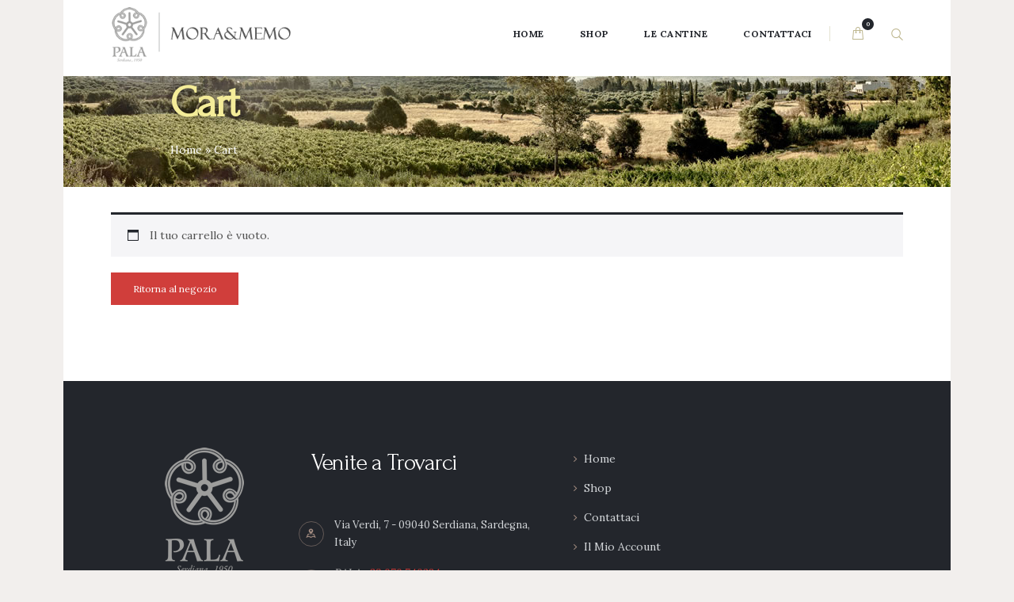

--- FILE ---
content_type: text/html; charset=UTF-8
request_url: https://palashop.it/wp-admin/admin-ajax.php
body_size: -208
content:
{"error":"","counter":4427}

--- FILE ---
content_type: text/css
request_url: https://palashop.it/wp-content/plugins/hide-shipping-method-for-woocommerce/public/css/woo-hide-shipping-methods-public.css?ver=1.5.3
body_size: 454
content:
/**
 * Front view CSS file
 */
.woocommerce .extra-flate-tool-tip{display:inline;position:relative;}

/* Add this attribute to the element that needs a tooltip */
[data-tooltip]{position:relative;z-index:2;cursor:pointer;}

/* Hide the tooltip content by default */
[data-tooltip]:before,[data-tooltip]:after{visibility:hidden;-ms-filter:"progid:DXImageTransform.Microsoft.Alpha(Opacity=0)";filter:"progid:DXImageTransform.Microsoft.Alpha(Opacity=0)";opacity:0;pointer-events:none;}

/* Position tooltip above the element */
[data-tooltip]:before{position:absolute;bottom:150%;left:50%;margin-bottom:5px;margin-left:-80px;padding:7px;width:300px;border-radius:3px;background-color:#000;background-color:hsla(0,0%,20%,0.9);color:#fff;content:attr(data-tooltip);text-align:center;font-size:14px;line-height:1.2;}

/* Triangle hack to make tooltip look like a speech bubble */
[data-tooltip]:after{position:absolute;bottom:150%;left:50%;margin-left:-5px;width:0;border-top:5px solid #000;border-top:5px solid hsla(0,0%,20%,0.9);border-right:5px solid transparent;border-left:5px solid transparent;content:" ";font-size:0;line-height:0;}

/* Show tooltip content on hover */
[data-tooltip]:hover:before,[data-tooltip]:hover:after{visibility:visible;-ms-filter:"progid:DXImageTransform.Microsoft.Alpha(Opacity=100)";filter:"progid:DXImageTransform.Microsoft.Alpha(Opacity=100)";opacity:1;}
.extra-flate-tool-tip{display:inline-block!important;float:left;margin-right:7px;}
.forceall_shipping_method{display:none;}

--- FILE ---
content_type: text/css
request_url: https://palashop.it/wp-content/themes/luxury-wine-child/style.css
body_size: 1741
content:
/*
Theme Name: Pala Vini Child
Template: luxury-wine
Theme URI: http://luxurywine.themerex.net/
Description: Pala Vini, Enoteca Ufficiale
Author: ThemeRex
Author URI: http://themerex.net/
Version: 1.0
License: GNU General Public License v2 or later
License URI: http://www.gnu.org/licenses/gpl-2.0.html
*/

.cmplz-cookiebanner .cmplz-buttons .cmplz-btn {
    background-color: #d4c499 !important;
    background: #d4c499 !important;
    border: #d4c499 !important;
    color: var(--cmplz_button_deny_text_color) !important;
}

/* GRAFICA GENERALE TEMPLATE */

.vc_row.wpb_row.vc_row-fluid.sc_layouts_row.sc_layouts_row_type_compact.sc_layouts_row_fixed {
    padding: 0;
}

body.home.page-template-default .title-simplehead {
    display: none;
}

.pswp {
    z-index: 150000;
}
.pswp__bg {
    background: #222;
}

.post_item.post_layout_thumbs {
    padding-top: 0px !important;
}

h2.woocommerce-loop-product__title {
    padding-top: 25px !important;
	height: 70px;
}

.title-simplehead {
	background-image: url(https://palashop.it/wp-content/img-sito/bgtitle.jpg);
    background-position: center ;
	background-repeat: no-repeat;
    padding: 20px 135px;
}
.title-simplehead h1 {
    color: #F4EC99 !IMPORTANT;
    text-shadow: 1px 1px 10px rgba(0, 0, 0, 0.6);
    font-weight: 600;
}

.luxury_wine_shop_mode_buttons {
    display: none !important;
}

.post_item.post_layout_thumbs {
    padding-bottom: 20px !important;
}

.breadcrumbs, .breadcrumbs a, a.breadcrumbs_item.home, span.breadcrumbs_delimiter a {
    color: #fff !important;
}
.scheme_default .sc_layouts_title_breadcrumbs a {
    color: #fff !important;
}
.breadcrumbs a.breadcrumbs_item.home {
    color: #fff !important;
}

body.product-template-default.single.single-product span.woocommerce-Price-amount.amount {
    margin-top: 35px;
    display: block;
}

body.product-template-default.single.single-product .woocommerce-product-details__short-description {
    font-size: 1.2rem;
}

body.archive.paged.post-type-archive.post-type-archive-product .post_tags.product_tags {
    display: none !important;
}

span.product_id {
    display: none !important;
}

body.home.page-template-default .esg-entry-media {
    padding-bottom: 150% !important;
}
body.home.page-template-default a.eg-jason-luxurywine-element-0 {
    font-size: 20px !important;
}
body.home.page-template-default .sc_promo_text_inner.sc_align_left.sc_content_width_1_2 {
    padding-top: 20px !important;
    padding-bottom: 70px !important;
}
body.home.page-template-default .sc_promo_content.sc_item_content {
    margin-top: 10px !important;
}
body.home.page-template-default .wpb_text_column.wpb_content_element.vc_custom_1590587983189 {
    margin: 0 !important;
}

body.home.page-template-default .esg-content.eg-jason-luxurywine-element-30-a {
    display: none !important;
}

li.zoom-instagram-widget__item:before {
    display: none !important;
}

.nome-cantina {
    text-align: center;
    padding: 22px;
    font-size: 35px;
    color: #d03e3b;
}

section.related.products .post_tags.product_tags {
    display: none;
}
.post_tags.product_tags {
    display: none;
}

a.vc_general.vc_btn3.vc_btn3-size-lg.vc_btn3-shape-rounded.vc_btn3-style-modern.vc_btn3-icon-left.vc_btn3-color-juicy-pink {
    font-size: 25px;
	padding-left: 65px;
}
a.vc_general.vc_btn3.vc_btn3-size-lg.vc_btn3-shape-rounded.vc_btn3-style-modern.vc_btn3-icon-left.vc_btn3-color-juicy-pink i {
    color: #fff;
    font-size: 35px;
}

aside#custom_html-2 {
    display: inline-block;
    width: 23%;
	text-align: center;
}
aside#custom_html-3 {
    display: inline-block;
    width: 23%;
	text-align: center;
}

.social-pala {
    padding: 15px 0 10px 0;
    border-bottom: 1px solid #999;
    width: 50%;
    margin: auto;
    margin-bottom: 25px;
}
.social-pala a {
    font-size: 25px;
    padding: 6px;
    opacity: 0.7;
}
.social-moraememo {
    padding: 15px 0 10px 0;
    width: 50%;
    margin: auto;
}
.social-moraememo a {
    font-size: 25px;
    padding: 6px;
    opacity: 0.7;
}

footer.footer_wrap.footer_default.scheme_dark h4.widget_title {
    padding-left: 16px;
    font-size: 30px;
}

span.slideminortxt {
    font-size: 42px !important;
    letter-spacing: 3px !important;
}

.cn-button.bootstrap {
    color: #fff;
    background: #d03e3b;
}

.copyright_text a {
    color: #9d9d9d !important;
}

span.contacts_phone span.text {
    width: 200px;
}

span.contacts_email a {
    display: block;
}

.breadcrumbs.palashop a {
    color: #fff !important;
}

a.breadcrumbs_item.cat_post.palashop {
    color: #fff !important;
}
p#breadcrumbs a {
    color: #fff !important;
}

span.breadcrumb_last {
    color: #fff;
}

p#breadcrumbs span {
    color: #fff;
}

.footer_copyright_inner .copyright_text {
    display: inline-block;
    width: 100% !important;
}
.regeu {
    float: right;
}

@media screen and (min-width: 320px) and (max-width: 767px) {
.wpb_column.vc_column_container.vc_col-sm-9.sc_layouts_column.sc_layouts_column_align_right.sc_layouts_column_icons_position_right {
    margin: -65px 0 0 27px;
}

span.slideminortxt {
    font-size: 28px !important;
    letter-spacing: 3px !important;
}

.wpb_text_column.wpb_content_element.vc_custom_1590587983189 p {
    font-size: 1.3rem;
}

.vc_empty_space.space-premi {
    height: 35px !important;
}

.box-punteggi {
    margin-bottom: 45px;
}

aside#custom_html-2 {
    display: inline-block;
    width: 100%;
    text-align: center;
}

.title-simplehead {
    padding: 20px;
}

li.wc_payment_method.payment_method_setefi img {
    display: block;
    margin-top: 0px !important;
}
.regeu {
    float: initial;
    margin-top: 15px;
}
}
@media screen and (min-width: 768px) and (max-width: 1023px) {
.esg-content.eg-jason-luxurywine-element-28-a a {
    line-height: 1.5 !important;
    padding: 5px !important;
}
.regeu {
    float: initial;
    margin-top: 15px;
}
}

ul.wc_payment_methods.payment_methods.methods li {
    font-size: 16px;
    font-weight: 600 !important;
}
.scheme_default input[type="radio"] + label:before, .scheme_default input[type="checkbox"] + label:before {
    border-color: #d03e3b;
    background-color: #ffffff;
    border: 2px solid #d03e3b !important;
}
span.decimals:before {
    content: ',' !important;
}


--- FILE ---
content_type: text/css
request_url: https://palashop.it/wp-content/themes/luxury-wine-child/css/__styles.css?ver=6.8.3
body_size: 23808
content:
/* ATTENTION! This file was generated automatically! Don&#039;t change it!!!
----------------------------------------------------------------------- */
/*Theme Name:LUXURY-WINEDescription:Hover styles for all theme elements (menus,buttons,inputs,etc.)*//* This way via:after element[class*="sc_button_hover_slide"]{position:relative;	z-index:1;	overflow:hidden !important}[class*="sc_button_hover_slide"]:after{content:' ';	position:absolute;	z-index:-1;	left:0;	top:0;	-webkit-transition:width ease .3s,height ease .3s; -moz-transition:width ease .3s,height ease .3s; -ms-transition:width ease .3s,height ease .3s; -o-transition:width ease .3s,height ease .3s; transition:width ease .3s,height ease .3s}.sc_button_hover_slide_left:after{width:0;	height:100%}.sc_button_hover_slide_left:hover:after{width:100%}.sc_button_hover_slide_top:after{height:0;	width:100%}.sc_button_hover_slide_top:hover:after{height:100%}*/[class*="sc_button_hover_slide"]{-webkit-transition:all ease .3s; -moz-transition:all ease .3s; -ms-transition:all ease .3s; -o-transition:all ease .3s; transition:all ease .3s}.sc_button_hover_just_init{-webkit-transition:none !important; -moz-transition:none !important; -ms-transition:none !important; -o-transition:none !important; transition:none !important}.sc_button_hover_arrow{position:relative;	overflow:hidden;	padding-left:2em !important;	padding-right:2em !important}.sc_button_hover_arrow:before{content:'\e8f4';	font-family:'fontello';	position:absolute;	z-index:1;	right:-2em !important;	left:auto !important;	top:50% !important;	-webkit-transform:translateY(-50%); -moz-transform:translateY(-50%); -ms-transform:translateY(-50%); transform:translateY(-50%);	-webkit-transition:all ease .3s; -moz-transition:all ease .3s; -ms-transition:all ease .3s; -o-transition:all ease .3s; transition:all ease .3s;	background-color:transparent !important;	color:inherit !important}.sc_button_hover_arrow:hover:before,.sc_button_hover_arrow.active:before,.vc_active .sc_button_hover_arrow:before{right:0.5em !important}/* Images (post featured) hovers----------------------------------------------------- */.post_featured[class*="hover_"]{position:relative;	-webkit-transition:all 0.35s ease-in-out; -moz-transition:all 0.35s ease-in-out; -ms-transition:all 0.35s ease-in-out; transition:all 0.35s ease-in-out}.post_featured[class*="hover_"],.post_featured[class*="hover_"] *{-webkit-box-sizing:border-box; -moz-box-sizing:border-box; -ms-box-sizing:border-box; box-sizing:border-box}/* Uncomment this if you want to stretch images to the block's width.post_featured[class*="hover_"] img{width:100%;	height:auto}*/.post_featured .mask{content:' ';	position:absolute;	z-index:100;	left:0;	top:0;	right:0;	bottom:0;	opacity:0;	pointer-events:none;	filter:alpha(opacity=0);	-webkit-transition:all ease .5s; -moz-transition:all ease .5s; -ms-transition:all ease .5s; -o-transition:all ease .5s; transition:all ease .5s}.post_featured .post_info{position:absolute;	z-index:103;	left:50%;	top:50%;	-webkit-transform:translateX(-50%) translateY(-50%) scale(0.5,0.5); -moz-transform:translateX(-50%) translateY(-50%) scale(0.5,0.5); -ms-transform:translateX(-50%) translateY(-50%) scale(0.5,0.5); transform:translateX(-50%) translateY(-50%) scale(0.5,0.5);	-webkit-transition:all ease .5s; -moz-transition:all ease .5s; -ms-transition:all ease .5s; -o-transition:all ease .5s; transition:all ease .5s;	display:none;	font-size:1.1429em;	line-height:1.3em;	width:90%;	text-align:center;	margin:-1em auto 0;	opacity:0;	filter:alpha(opacity=0)}.post_featured.hover_icon,.post_featured.hover_icons{position:relative;	display:block}.post_featured.hover_icon .mask{background-color:rgba(0,0,0,0.4)}.post_featured.hover_icon:hover .mask{opacity:1;	filter:alpha(opacity=100)}.post_featured.hover_icon .icons,.post_featured.hover_icons .icons{position:absolute;	z-index:102;	left:0;	top:0;	width:100%;	height:100%}.post_featured.hover_icon .icons a,.post_featured.hover_icons .icons a{position:absolute;	z-index:10;	left:50%;	top:50%;	font-size:1.7143em;	cursor:pointer;	display:block;	width:2.1667em;	height:2.1667em;	line-height:2.1667em;	text-align:center;	display:inline-block;	-webkit-border-radius:50%; -moz-border-radius:50%; border-radius:50%;	-webkit-transform:translateX(-50%) translateY(-50%) scale(0.3,0.3); -moz-transform:translateX(-50%) translateY(-50%) scale(0.3,0.3); -ms-transform:translateX(-50%) translateY(-50%) scale(0.3,0.3); transform:translateX(-50%) translateY(-50%) scale(0.3,0.3);	-webkit-transition:all .5s cubic-bezier(0.6,-0.28,0.735,0.045) 0s; -moz-transition:all .5s cubic-bezier(0.6,-0.28,0.735,0.045) 0s; -ms-transition:all .5s cubic-bezier(0.6,-0.28,0.735,0.045) 0s; -o-transition:all .5s cubic-bezier(0.6,-0.28,0.735,0.045) 0s; transition:all .5s cubic-bezier(0.6,-0.28,0.735,0.045) 0s;	opacity:0;	filter:alpha(opacity=0);	margin-left:-1.3333em}.post_featured.hover_icons .icons a.single_icon{margin-left:0}.post_featured.hover_icon .icons a{font-size:4em;	margin-left:0}.post_featured.hover_icons .icons a+a{margin-left:1.3333em;	-webkit-transition-delay:.15s; -moz-transition-delay:.15s; -ms-transition-delay:.15s; -o-transition-delay:.15s; transition-delay:.15s}.post_featured.hover_icon:hover .icons a,.post_featured.hover_icons:hover .icons a{opacity:1;	filter:alpha(opacity=100);	-webkit-transform:translateX(-50%) translateY(-50%) scale(1,1); -moz-transform:translateX(-50%) translateY(-50%) scale(1,1); -ms-transform:translateX(-50%) translateY(-50%) scale(1,1); transform:translateX(-50%) translateY(-50%) scale(1,1);	-webkit-transition:all .5s cubic-bezier(0.175,0.885,0.32,1.275) 0s; -moz-transition:all .5s cubic-bezier(0.175,0.885,0.32,1.275) 0s; -ms-transition:all .5s cubic-bezier(0.175,0.885,0.32,1.275) 0s; -o-transition:all .5s cubic-bezier(0.175,0.885,0.32,1.275) 0s; transition:all .5s cubic-bezier(0.175,0.885,0.32,1.275) 0s}.post_featured.hover_icons:hover .icons a+a{-webkit-transition-delay:.15s; -moz-transition-delay:.15s; -ms-transition-delay:.15s; -o-transition-delay:.15s; transition-delay:.15s}/* Hover Zoom:icons 'link' and 'zoom' */.post_featured.hover_zoom:before{content:' ';	position:absolute;	z-index:101;	left:50%;	top:50%;	width:100px;	height:100px;	margin:-50px 0 0 -50px;	border:2px solid #fff;	background-color:rgba(0,0,0,0.15);	-webkit-transform:scale(0,0) rotate(0deg); -moz-transform:scale(0,0) rotate(0deg); -ms-transform:scale(0,0) rotate(0deg); transform:scale(0,0) rotate(0deg);	-webkit-transition:all ease .3s; -moz-transition:all ease .3s; -ms-transition:all ease .3s; -o-transition:all ease .3s; transition:all ease .3s}.post_featured.hover_zoom:hover:before{-webkit-transform:scale(1,1) rotate(45deg); -moz-transform:scale(1,1) rotate(45deg); -ms-transform:scale(1,1) rotate(45deg); transform:scale(1,1) rotate(45deg)}.post_featured.hover_zoom .mask{background-color:rgba(255,255,255,0.15)}.post_featured.hover_zoom:hover .mask{opacity:1;	filter:alpha(opacity=100)}.post_featured.hover_zoom .icons{position:absolute;	z-index:102;	left:50%;	top:50%;	-webkit-transform:translateX(-50%) translateY(-50%); -moz-transform:translateX(-50%) translateY(-50%); -ms-transform:translateX(-50%) translateY(-50%); transform:translateX(-50%) translateY(-50%);	display:inline-block}.post_featured.hover_zoom .icons a{display:inline-block;	font-size:18px;	width:32px;	height:32px;	line-height:32px;	text-align:center;	color:#fff;	position:relative;	left:-50px;	opacity:0;	-webkit-border-radius:3px; -moz-border-radius:3px; border-radius:3px;	-webkit-transform:scale(0,0); -moz-transform:scale(0,0); -ms-transform:scale(0,0); transform:scale(0,0);	-webkit-transition:all ease .3s; -moz-transition:all ease .3s; -ms-transition:all ease .3s; -o-transition:all ease .3s; transition:all ease .3s}.post_featured.hover_zoom .icons a+a{margin-left:8px;	left:50px}.post_featured.hover_zoom .icons a:hover{color:#fff;	background-color:rgba(255,255,255,0.2)}.post_featured.hover_zoom:hover .icons a{left:0;	opacity:1;	-webkit-transform:scale(1,1); -moz-transform:scale(1,1); -ms-transform:scale(1,1); transform:scale(1,1)}.post_featured.hover_dots:hover .mask{opacity:1;	filter:alpha(opacity=100)}.post_featured.hover_dots .icons{position:absolute;	z-index:120;	left:0;	top:0;	width:100%;	height:100%}.post_featured.hover_dots .icons span{position:absolute;	z-index:102;	left:50%;	top:50%;	-webkit-transform:translateX(-50%) translateY(-50%); -moz-transform:translateX(-50%) translateY(-50%); -ms-transform:translateX(-50%) translateY(-50%); transform:translateX(-50%) translateY(-50%);	display:inline-block;	width:6px;	height:6px;	-webkit-border-radius:50%; -moz-border-radius:50%; border-radius:50%;	-webkit-transition:all ease .5s; -moz-transition:all ease .5s; -ms-transition:all ease .5s; -o-transition:all ease .5s; transition:all ease .5s;	opacity:0;	filter:alpha(opacity=0)}.post_featured.hover_dots:hover .icons span{opacity:1;	filter:alpha(opacity=100);	display:inline-block}.post_featured.hover_dots:hover .icons span:first-child{margin-left:-13px}.post_featured.hover_dots:hover .icons span+span+span{margin-left:13px}.post_featured.hover_dots.hover_with_info .icons span{margin-top:1em}.post_featured.hover_dots .post_info{display:block;	top:45%}.post_featured.hover_dots:hover .post_info{-webkit-transform:translateX(-50%) translateY(-50%) scale(1,1); -moz-transform:translateX(-50%) translateY(-50%) scale(1,1); -ms-transform:translateX(-50%) translateY(-50%) scale(1,1); transform:translateX(-50%) translateY(-50%) scale(1,1);	opacity:1;	filter:alpha(opacity=100)}/* Hover Fade,Slide,Pull,Border:Common Rules */.post_featured.hover_fade,.post_featured.hover_slide,.post_featured.hover_pull,.post_featured.hover_border{position:relative;	width:100%;	height:100%;	overflow:hidden}.post_featured.hover_fade .post_info,.post_featured.hover_slide .post_info,.post_featured.hover_pull .post_info,.post_featured.hover_border .post_info{position:absolute;	left:0;	top:0;	width:100%;	height:100%;	overflow:hidden;	text-align:center;	display:block;	margin:0;	opacity:1;	filter:alpha(opacity=100);	font-size:1em;	-webkit-backface-visibility:hidden; backface-visibility:hidden;	-webkit-transition:none; -moz-transition:none; -ms-transition:none; transition:none;	-webkit-transform:none; -moz-transform:none; -ms-transform:none; -o-transform:none; transform:none}.post_featured.hover_fade .post_info .post_title,.post_featured.hover_slide .post_info .post_title,.post_featured.hover_pull .post_info .post_title,.post_featured.hover_border .post_info .post_title{font-weight:400;	font-size:1.5em;	line-height:1.4em;	margin:0 0 0.5em;	text-transform:uppercase;	text-align:center}.post_featured.hover_fade .post_info .post_descr,.post_featured.hover_slide .post_info .post_descr,.post_featured.hover_pull .post_info .post_descr,.post_featured.hover_border .post_info .post_descr{margin:0;	position:relative;	padding:0.5em 1em;	text-align:center}.post_featured.hover_fade .post_info .post_title span,.post_featured.hover_slide .post_info .post_title span,.post_featured.hover_pull .post_info .post_title span,.post_featured.hover_border .post_info .post_title span{font-weight:700}.post_featured.hover_fade .post_info .post_excerpt,.post_featured.hover_slide .post_info .post_excerpt,.post_featured.hover_pull .post_info .post_excerpt,.post_featured.hover_border .post_info .post_excerpt{display:none}.post_featured.hover_fade img,.post_featured.hover_fade .post_info .post_info_back,.post_featured.hover_fade .post_info .post_title,.post_featured.hover_fade .post_info .post_descr,.post_featured.hover_slide img,.post_featured.hover_slide .post_info .post_info_back,.post_featured.hover_slide .post_info .post_title,.post_featured.hover_slide .post_info .post_descr,.post_featured.hover_pull img,.post_featured.hover_pull .post_info .post_info_back,.post_featured.hover_pull .post_info .post_title,.post_featured.hover_pull .post_info .post_descr,.post_featured.hover_border img,.post_featured.hover_border .post_info .post_info_back,.post_featured.hover_border .post_info .post_title,.post_featured.hover_border .post_info .post_descr{-webkit-transition:all 0.35s ease; -moz-transition:all 0.35s ease; -ms-transition:all 0.35s ease; transition:all 0.35s ease}.post_featured.hover_fade .post_info .post_excerpt,.post_featured.hover_slide .post_info .post_excerpt,.post_featured.hover_pull .post_info .post_excerpt,.post_featured.hover_border .post_info .post_excerpt{margin-top:1em;	display:none}.post_featured.hover_fade:hover .mask{opacity:1;	filter:alpha(opacity=100)}.post_featured.hover_fade .post_info .post_info_back{position:absolute;	left:0;	top:50%;	width:100%;	text-align:center;	padding:15px;	margin-top:100%;	opacity:0;	filter:alpha(opacity=0);	-webkit-transform:translateY(-50%); -moz-transform:translateY(-50%); -ms-transform:translateY(-50%); -o-transform:translateY(-50%); transform:translateY(-50%)}.post_featured.hover_fade.top_to_bottom .post_info .post_info_back{margin-top:-100%}.post_featured.hover_fade.bottom_to_top .post_info .post_info_back{margin-top:100%}.post_featured.hover_fade.left_to_right .post_info .post_info_back{margin-left:-100%}.post_featured.hover_fade.right_to_left .post_info .post_info_back{margin-left:100%}.post_featured.hover_fade:hover .post_info .post_info_back{margin:0 !important;	opacity:1;	filter:alpha(opacity=100)}.post_featured.hover_slide .mask{opacity:0.3;	filter:alpha(opacity=30)}.post_featured.hover_slide:hover .mask{opacity:1;	filter:alpha(opacity=100)}.post_featured.hover_slide .post_info,.post_featured.hover_slide .post_info .post_title,.post_featured.hover_slide .post_info .post_descr{text-align:left}.post_featured.hover_slide img,.post_featured.hover_slide .post_info .post_title,.post_featured.hover_slide .post_info .post_descr{-webkit-transition:all 0.35s ease; -moz-transition:all 0.35s ease; transition:all 0.35s ease}.post_featured.hover_slide .post_info .post_title,.post_featured.hover_slide .post_info .post_descr{position:relative;	margin:0}.post_featured.hover_slide .post_info .post_title{padding:0 0 15px;	margin:30px 30px 15px;	overflow:hidden}.post_featured.hover_slide .post_info .post_title:after{content:" ";	position:absolute;	bottom:0;	left:0;	height:2px;	width:100%;	-webkit-transition:all 0.35s ease; -moz-transition:all 0.35s ease; transition:all 0.35s ease;	-webkit-transform:translateX(-100%); -moz-transform:translateX(-100%); -ms-transform:translateX(-100%); -o-transform:translateX(-100%); transform:translateX(-100%)}.post_featured.hover_slide:hover .post_info .post_title:after{-webkit-transform:translateX(0px); -moz-transform:translateX(0px); -ms-transform:translateX(0px); -o-transform:translateX(0px); transform:translateX(0px)}.post_featured.hover_slide img{max-width:none; width:calc(100% + 20px);	-webkit-transform:translateX(-10px); -moz-transform:translateX(-10px); -ms-transform:translateX(-10px); -o-transform:translateX(-10px); transform:translateX(-10px)}.post_featured.hover_slide:hover img{-webkit-transform:translateX(0px); -moz-transform:translateX(0px); -ms-transform:translateX(0px); -o-transform:translateX(0px); transform:translateX(0px)}.post_featured.hover_slide .post_info,.post_featured.hover_slide .post_info .post_title,.post_featured.hover_slide .post_info .post_descr{text-align:left}.post_featured.hover_slide .post_info .post_descr{padding:0 30px 30px;	opacity:0;	filter:alpha(opacity=0);	-webkit-transform:translateX(100%); -moz-transform:translateX(100%); -ms-transform:translateX(100%); -o-transform:translateX(100%); transform:translateX(100%)}.post_featured.hover_slide:hover .post_info .post_descr{opacity:1;	filter:alpha(opacity=100);	-webkit-transform:translateX(0px); -moz-transform:translateX(0px); -ms-transform:translateX(0px); -o-transform:translateX(0px); transform:translateX(0px)}.post_featured.hover_pull .post_info,.post_featured.hover_pull .post_info .post_title,.post_featured.hover_pull .post_info .post_descr{text-align:left}.post_featured.hover_pull .post_info .post_title,.post_featured.hover_pull .post_info .post_descr{position:absolute;	bottom:0;	left:0;	width:100%;	padding:20px;	margin:0}.post_featured.hover_pull:hover img{-webkit-transform:translateY(-60px); -moz-transform:translateY(-60px); -ms-transform:translateY(-60px); -o-transform:translateY(-60px); transform:translateY(-60px)}.post_featured.hover_pull:hover .post_info .post_title{-webkit-transform:translateY(-70px); -moz-transform:translateY(-70px); -ms-transform:translateY(-70px); -o-transform:translateY(-70px); transform:translateY(-70px)}.post_featured.hover_pull .post_info .post_descr{height:60px;	-webkit-transform:translateY(60px); -moz-transform:translateY(60px); -ms-transform:translateY(60px); -o-transform:translateY(60px); transform:translateY(60px)}.post_featured.hover_pull:hover .post_info .post_descr{-webkit-transform:translateY(0px); -moz-transform:translateY(0px); -ms-transform:translateY(0px); -o-transform:translateY(0px); transform:translateY(0px)}/*.post_featured.hover_border .mask{opacity:0.3;	filter:alpha(opacity=30)}*/.post_featured.hover_border:hover .mask{opacity:1;	filter:alpha(opacity=100)}.post_featured.hover_border .post_info:before,.post_featured.hover_border .post_info:after{content:' ';	position:absolute;	left:30px;	right:30px;	top:30px;	bottom:30px;	pointer-events:none;	-webkit-transition:all 0.5s ease; -moz-transition:all 0.5s ease; transition:all 0.5s ease}.post_featured.hover_border .post_info:before{border-top:1px solid #fff;	border-bottom:1px solid #fff;	-webkit-transform:scaleX(0); -moz-transform:scaleX(0); -ms-transform:scaleX(0); -o-transform:scaleX(0); transform:scaleX(0)}.post_featured.hover_border:hover .post_info:before{-webkit-transform:scaleX(1); -moz-transform:scaleX(1); -ms-transform:scaleX(1); -o-transform:scaleX(1); transform:scaleX(1)}.post_featured.hover_border .post_info:after{border-left:1px solid #fff;	border-right:1px solid #fff;	-webkit-transform:scaleY(0); -moz-transform:scaleY(0); -ms-transform:scaleY(0); -o-transform:scaleY(0); transform:scaleY(0)}.post_featured.hover_border:hover .post_info:after{-webkit-transform:scaleY(1); -moz-transform:scaleY(1); -ms-transform:scaleY(1); -o-transform:scaleY(1); transform:scaleY(1)}.post_featured.hover_border .post_info .post_info_back{position:absolute;	left:0;	top:50%;	width:100%;	text-align:center;	padding:45px;	-webkit-transform:translateY(-50%); -moz-transform:translateY(-50%); -ms-transform:translateY(-50%); -o-transform:translateY(-50%); transform:translateY(-50%)}.post_featured.hover_border img,.post_featured.hover_border .post_info .post_title,.post_featured.hover_border .post_info .post_descr{-webkit-transition:all 0.5s ease; -moz-transition:all 0.5s ease; transition:all 0.5s ease}.post_featured.hover_border:hover img{-webkit-transform:scale(1.1,1.1); -moz-transform:scale(1.1,1.1); -ms-transform:scale(1.1,1.1); -o-transform:scale(1.1,1.1); transform:scale(1.1,1.1)}.post_featured.hover_border .post_info .post_title,.post_featured.hover_border .post_info .post_descr{opacity:0;	filter:alpha(opacity=0);	position:relative;	text-align:center;	margin:0}.post_featured.hover_border .post_info .post_title{font-size:1.2em;	padding:0 0 15px;	-webkit-transform:translateY(-1em); -moz-transform:translateY(-1em); -ms-transform:translateY(-1em); -o-transform:translateY(-1em); transform:translateY(-1em)}.post_featured.hover_border:hover .post_info .post_title{opacity:1;	filter:alpha(opacity=100);	-webkit-transform:translateY(0px); -moz-transform:translateY(0px); -ms-transform:translateY(0px); -o-transform:translateY(0px); transform:translateY(0px)}.post_featured.hover_border .post_info .post_descr{padding:0;	-webkit-transform:translateY(1em); -moz-transform:translateY(1em); -ms-transform:translateY(1em); -o-transform:translateY(1em); transform:translateY(1em)}.post_featured.hover_border:hover .post_info .post_descr{opacity:1;	filter:alpha(opacity=100);	-webkit-transform:translateY(0px); -moz-transform:translateY(0px); -ms-transform:translateY(0px); -o-transform:translateY(0px); transform:translateY(0px)}.post_featured.hover_border .post_info .post_info_item + .post_info_item:before{content:' ';	display:block;	margin:0.5em 0 0 0}/* Hover Shop (icons) */.post_featured.hover_shop{position:relative;	display:block}.post_item:hover .post_featured.hover_shop .mask,.post_item:hover .post_featured.hover_shop:hover .mask{opacity:1;	filter:alpha(opacity=100)}.post_featured.hover_shop .icons{position:absolute;	z-index:1002;	left:0;	top:0;	width:100%;	height:100%;	pointer-events:none}.post_featured.hover_shop .icons a{pointer-events:all;	position:absolute;	z-index:10;	left:50%;	top:50%;	font-size:1.2632em !important;	padding:0 !important;	letter-spacing:0 !important;	cursor:pointer;	display:inline-block;	width:2.5em;	height:2.5em;	line-height:2.5em !important;	text-align:center;	border:3px solid #ddd !important;	-webkit-border-radius:0 !important; -moz-border-radius:0 !important; -ms-border-radius:0 !important; border-radius:0 !important;	-webkit-transform:translateX(-50%) translateY(-50%) scale(0.3,0.3) rotate(45deg); -moz-transform:translateX(-50%) translateY(-50%) scale(0.3,0.3) rotate(45deg); -ms-transform:translateX(-50%) translateY(-50%) scale(0.3,0.3) rotate(45deg); transform:translateX(-50%) translateY(-50%) scale(0.3,0.3) rotate(45deg);	-webkit-transition:all .5s cubic-bezier(0.6,-0.28,0.735,0.045) 0s; -moz-transition:all .5s cubic-bezier(0.6,-0.28,0.735,0.045) 0s; -ms-transition:all .5s cubic-bezier(0.6,-0.28,0.735,0.045) 0s; -o-transition:all .5s cubic-bezier(0.6,-0.28,0.735,0.045) 0s; transition:all .5s cubic-bezier(0.6,-0.28,0.735,0.045) 0s;	opacity:0;	filter:alpha(opacity=0);	margin-left:-1.76em}.product-category .post_featured.hover_shop .icons a{margin-left:0}.post_featured.hover_shop .icons a.added_to_cart{display:none}.post_featured.hover_shop .icons a+a,.post_featured.hover_shop .icons a+a+a{margin-left:1.76em;	-webkit-transition-delay:.15s; -moz-transition-delay:.15s; -ms-transition-delay:.15s; -o-transition-delay:.15s; transition-delay:.15s}.post_featured.hover_shop .icons a.shop_cart:before{font-family:'fontello' !important;	font-weight:400 !important;	content:'\e93d' !important}.post_featured.hover_shop .icons a:before,.post_featured.hover_shop .icons a:after{margin:0 !important;	padding:0 !important;	-webkit-transform:rotate(-45deg); -moz-transform:rotate(-45deg); -ms-transform:rotate(-45deg); transform:rotate(-45deg)}.post_featured.hover_shop .icons a:after{position:absolute;	top:25%;	left:25%;	-webkit-transform:translateX(-50%) translateY(-50%) rotate(-45deg); -moz-transform:translateX(-50%) translateY(-50%) rotate(-45deg); -ms-transform:translateX(-50%) translateY(-50%) rotate(-45deg); transform:translateX(-50%) translateY(-50%) rotate(-45deg);	font-size:0.6em}.post_item:hover .post_featured.hover_shop .icons a,.post_featured.hover_shop:hover .icons a{opacity:1;	filter:alpha(opacity=100);	-webkit-transform:translateX(-50%) translateY(-50%) scale(1,1) rotate(45deg); -moz-transform:translateX(-50%) translateY(-50%) scale(1,1) rotate(45deg); -ms-transform:translateX(-50%) translateY(-50%) scale(1,1) rotate(45deg); transform:translateX(-50%) translateY(-50%) scale(1,1) rotate(45deg);	-webkit-transition:all .5s cubic-bezier(0.175,0.885,0.32,1.275) 0s; -moz-transition:all .5s cubic-bezier(0.175,0.885,0.32,1.275) 0s; -ms-transition:all .5s cubic-bezier(0.175,0.885,0.32,1.275) 0s; -o-transition:all .5s cubic-bezier(0.175,0.885,0.32,1.275) 0s; transition:all .5s cubic-bezier(0.175,0.885,0.32,1.275) 0s}.post_item:hover .post_featured.hover_shop .icons a+a,.post_item:hover .post_featured.hover_shop .icons a+a+a,.post_featured.hover_shop:hover .icons a+a,.post_featured.hover_shop:hover .icons a+a+a{-webkit-transition-delay:.15s; -moz-transition-delay:.15s; -ms-transition-delay:.15s; -o-transition-delay:.15s; transition-delay:.15s}/* Hover Shop (buttons) */.post_featured.hover_shop_buttons{position:relative;	display:block;	overflow:hidden !important}.post_featured.hover_shop_buttons .mask{display:none}.post_featured.hover_shop_buttons .icons{position:absolute;	z-index:1002;	left:0;	top:0;	width:100%;	height:100%;	pointer-events:none}.post_featured.hover_shop_buttons .icons a{position:absolute;	z-index:10;	left:0;	bottom:-5em;	font-size:1em !important;	letter-spacing:0 !important;	display:block;	text-transform:none !important;	width:50%;	text-align:center;	padding:0.5em 1em !important;	pointer-events:all}.product-category .post_featured.hover_shop_buttons .icons a{width:100%}.post_featured.hover_shop_buttons .icons a.added_to_cart{display:none}.post_featured.hover_shop_buttons .icons a+a,.post_featured.hover_shop_buttons .icons a+a+a{left:50%}.post_featured.hover_shop_buttons .icons a:before{font-family:'fontello' !important;	font-weight:400 !important;	content:'\e93d' !important}.post_featured.hover_shop_buttons .icons a.shop_link:before{content:'\e8b5' !important}.post_item:hover .post_featured.hover_shop_buttons .icons a,.post_featured.hover_shop_buttons:hover .icons a{bottom:0}.sc_layouts_column .sc_layouts_item{display:inline-block; vertical-align:middle; margin-right:1.5em}.sc_layouts_column .sc_layouts_item:last-child{margin-right:0}.sc_layouts_column_align_right .sc_layouts_item{margin-left:1.5em; margin-right:0}.sc_layouts_column_align_right .sc_layouts_item:first-child{margin-left:0}.sc_layouts_column_align_left,.sc_layouts_column.sc_layouts_column_align_left .widget,.sc_layouts_column.sc_layouts_column_align_left .widget_title,.sc_layouts_column.sc_layouts_column_align_left .widgettitle{text-align:left}.sc_layouts_column_align_center,.sc_layouts_column.sc_layouts_column_align_center .widget,.sc_layouts_column.sc_layouts_column_align_center .widget_title,.sc_layouts_column.sc_layouts_column_align_center .widgettitle{text-align:center}.sc_layouts_column_align_right,.sc_layouts_column.sc_layouts_column_align_right .widget,.sc_layouts_column.sc_layouts_column_align_right .widget_title,.sc_layouts_column.sc_layouts_column_align_right .widgettitle{text-align:right}@media (max-width:767px){.sc_layouts_column{width:100% !important}.sc_layouts_column + .sc_layouts_column{margin-top:10px}.sc_layouts_logo img{margin-bottom:5px}.sc_layouts_row_type_normal{padding:2em 0}.sc_layouts_row_type_normal + .sc_layouts_row_type_normal{padding:0 0 1em !important}.sc_layouts_column_align_left,	.sc_layouts_column_align_right{text-align:center}.sc_layouts_hide_on_mobile{display:none !important}}body.frontpage .sc_layouts_hide_on_frontpage,body.error404 .sc_layouts_hide_on_frontpage{display:none !important}.sc_layouts_row_delimiter{border-bottom:1px solid #ddd}.sc_layouts_row .vc_separator{margin-top:3em !important;	margin-bottom:3em !important}.sc_layouts_item_link{display:block}.sc_layouts_item_icon,.fa.sc_layouts_item_icon{font-size:1em;	width:2.133rem;	height:2.133rem;	line-height:2.133rem;	border:1px solid;	text-align:center;	display:inline-block;	vertical-align:middle;	-webkit-transition:color .3s ease;	-moz-transition:color .3s ease;	-ms-transition:color .3s ease;	-o-transition:color .3s ease;	transition:color .3s ease;	border-radius:50%;	color:#a48d82;	border-color:#e4d9d3}.sc_layouts_item_details{display:inline-block;	vertical-align:middle}.sc_layouts_item_icon + .sc_layouts_item_details{margin-left:1em}.sc_layouts_column_icons_position_left .sc_layouts_item_details{text-align:left}.sc_layouts_column_icons_position_right .sc_layouts_item_details{text-align:left}.sc_align_center .sc_layouts_item_details{text-align:center}.sc_layouts_item_details_line1,.sc_layouts_item_details_line2{display:block}.sc_layouts_item_details_line1{font-weight:600;	font-size:0.933rem;	line-height:1.14em;	margin-bottom:0.3em}.sc_layouts_item_details_line2{font-weight:400;	font-size:0.866rem;	line-height:1.615em}@media (max-width:959px){.sc_layouts_item_details_line1{font-size:12px; line-height:16px}.sc_layouts_item_details_line2{font-size:15px; line-height:20px}}@media (max-width:767px){.sc_layouts_item_details_line1{font-size:11px; line-height:14px}.sc_layouts_item_details_line2{font-size:13px; line-height:18px}}.sc_layouts_column_icons_position_right .sc_layouts_item:after{content:' ';	width:100%;	height:0;	clear:both}/* Row type:Narrow-------------------------------------------------- */.sc_layouts_row_type_narrow{font-size:13px;	line-height:19px;	padding:0.5em 0;	-webkit-box-sizing:border-box; -moz-box-sizing:border-box; -ms-box-sizing:border-box; box-sizing:border-box}@media (max-width:959px){.sc_layouts_row_type_narrow{font-size:12px; line-height:18px}}@media (max-width:767px){.sc_layouts_row_type_narrow{font-size:11px; line-height:16px}}.sc_layouts_row_type_narrow .sc_layouts_item{margin-top:0.5em;	margin-bottom:0.5em}.sc_layouts_row_type_narrow .sc_layouts_item_icon,.sc_layouts_row_type_narrow .sc_layouts_item input[type="text"]{font-size:inherit;	font-weight:inherit;	line-height:inherit}.sc_layouts_row_type_narrow .sc_layouts_item_details_line1,.sc_layouts_row_type_narrow .sc_layouts_item_details_line2{display:inline-block;	font-size:inherit;	font-weight:inherit;	line-height:inherit}.sc_layouts_row_type_narrow .sc_layouts_item_details_line1 + .sc_layouts_item_details_line2{margin-left:0.5em}.sc_layouts_row_type_narrow .socials_wrap{margin-right:-15px}.sc_layouts_row_type_narrow .socials_wrap .social_item{margin-right:15px}.sc_layouts_row_type_narrow .socials_wrap .social_item a{width:auto;	height:auto;	line-height:inherit;	font-size:15px;	-webkit-border-radius:0; -moz-border-radius:0; -ms-border-radius:0; border-radius:0}.sc_layouts_row_type_narrow .sc_button_wrap .sc_button{background-color:transparent;	border:1px solid #efa758;	color:#efa758;	text-transform:uppercase;	font-size:11px;	font-weight:400;	padding:1em 2em;	letter-spacing:0;	vertical-align:top}/* Row type:Compact-------------------------------------------------- */.sc_layouts_row_type_compact{padding:1.8em 0;	-webkit-box-sizing:border-box; -moz-box-sizing:border-box; -ms-box-sizing:border-box; box-sizing:border-box}.sc_layouts_row_type_compact .sc_layouts_item{margin-top:0.5em;	margin-bottom:0.5em;	display:inline-block;	vertical-align:middle}.sc_layouts_row_type_compact .sc_layouts_item_icon,.sc_layouts_row_type_compact .fa.sc_layouts_item_icon{font-size:1.25em;	border:none}.sc_layouts_row_type_compact .sc_layouts_item_icon{font-size:1.25em;	font-weight:400}.sc_layouts_row_type_compact .sc_layouts_item input[type="text"]{font-size:inherit;	font-weight:inherit;	line-height:inherit}.sc_layouts_row_type_compact .sc_layouts_item_details_line1,.sc_layouts_row_type_compact .sc_layouts_item_details_line2{display:inline-block;	font-size:inherit;	font-weight:inherit;	line-height:inherit}.sc_layouts_row_type_compact .sc_layouts_item_details_line1 + .sc_layouts_item_details_line2{margin-left:0.5em}.sc_layouts_row_type_compact .socials_wrap{margin-right:-15px}.sc_layouts_row_type_compact .socials_wrap .social_item{margin-right:15px}.sc_layouts_row_type_compact .socials_wrap .social_item a{width:auto;	height:auto;	line-height:inherit;	font-size:15px;	-webkit-border-radius:0; -moz-border-radius:0; -ms-border-radius:0; border-radius:0}.sc_layouts_row_type_compact .sc_button_wrap .sc_button{background-color:#efa758;	color:#fff;	font-size:12px;	font-weight:400;	padding:1.5em 3em;	letter-spacing:0.5px;	vertical-align:top}/* Row type:Normal-------------------------------------------------- */.sc_layouts_row_type_normal{padding:3.7em 0 3.5em;	-webkit-box-sizing:border-box;	-moz-box-sizing:border-box;	-ms-box-sizing:border-box;	box-sizing:border-box}.sc_layouts_row_type_normal + .sc_layouts_row_type_normal{padding:0 0 4.1em}.sc_layouts_row_type_normal .sc_layouts_item{margin-top:0.5em;	margin-bottom:0.5em}.sc_layouts_row_type_normal .sc_button_wrap .sc_button{background-color:#efa758;	color:#fff;	font-size:11px;	font-weight:600;	padding:1.5em 3em;	letter-spacing:0.5px;	vertical-align:top}.sc_layouts_row_fixed_placeholder{display:none}.sc_layouts_row_fixed_on + .sc_layouts_row_fixed_placeholder{display:block}.sc_layouts_row_fixed_on{position:fixed;	z-index:100000;	top:0;	left:-15px;	right:-15px;	margin:0 !important;	background-color:#fff}@media (max-width:600px){.sc_layouts_row_fixed_on{position:absolute}}.sc_layouts_row_type_compact.sc_layouts_row_fixed_on,.sc_layouts_row_type_normal.sc_layouts_row_fixed_on{padding-top:0;	padding-bottom:0}.sc_layouts_row.sc_layouts_row_fixed_on .sc_layouts_logo img{max-height:60px}.sc_layouts_logo img{max-height:102px; width:auto}.sc_layouts_row_type_compact .sc_layouts_logo img{max-height:102px}.sc_layouts_row_type_narrow .sc_layouts_logo img{max-height:40px}@media (max-width:1439px){.sc_layouts_logo img{max-height:102px; width:auto}.sc_layouts_row_type_compact .sc_layouts_logo img{max-height:80px}.sc_layouts_row_type_narrow .sc_layouts_logo img{max-height:30px}}.sc_layouts_logo .logo_text{display:block}.sc_layouts_logo .logo_slogan{display:block;	font-size:12px;	line-height:15px;	letter-spacing:0px}.sc_layouts_menu_mobile_button{display:none}.sc_layouts_menu_mobile_button .sc_layouts_item_icon{font-size:1.5em; border:none}@media (max-width:767px){.sc_layouts_menu_mobile_button{display:inline-block}}.sc_layouts_menu_mobile_button_burger:not(.without_menu){display:inline-block}/* Menu:common rules----------------------------------------- */.sc_layouts_menu{position:relative;	z-index:1}.sc_layouts_row_type_compact .sc_layouts_menu:after{content:'';	display:inline-block;	width:1px;	height:1.5em;	vertical-align:middle}.sc_layouts_menu_nav,.sc_layouts_menu_nav ul{display:inline-block;	margin:0;	padding:0;	list-style-type:none}.sc_layouts_menu_nav:after,.sc_layouts_menu_nav ul:after{content:' ';	display:block;	width:100%;	height:0;	clear:both}.sc_layouts_menu_nav li{margin:0;	position:relative}.sc_layouts_menu_nav li>a{display:block;	position:relative}.sc_layouts_menu_nav{text-align:left;	vertical-align:middle}.sc_layouts_menu_nav>li{position:relative;	float:left;	z-index:20}.sc_layouts_menu_nav>li+li{z-index:19}.sc_layouts_menu_nav>li+li+li{z-index:18}.sc_layouts_menu_nav>li+li+li+li{z-index:17}.sc_layouts_menu_nav>li+li+li+li+li{z-index:16}.sc_layouts_menu_nav>li+li+li+li+li+li{z-index:15}.sc_layouts_menu_nav>li+li+li+li+li+li+li{z-index:14}.sc_layouts_menu_nav>li+li+li+li+li+li+li+li{z-index:13}.sc_layouts_menu_nav>li+li+li+li+li+li+li+li+li{z-index:12}.sc_layouts_menu_nav>li+li+li+li+li+li+li+li+li+li{z-index:11}.sc_layouts_menu_nav>li>a{padding:0.25em 1.85em;	position:relative;	color:#333}.sc_layouts_row_type_compact .sc_layouts_menu_nav>li>a{font-size:0.866rem}.sc_layouts_menu_nav>li>a:hover,.sc_layouts_menu_nav>li.sfHover>a,.sc_layouts_menu_nav>li.current-menu-item>a,.sc_layouts_menu_nav>li.current-menu-parent>a,.sc_layouts_menu_nav>li.current-menu-ancestor>a{color:#efa758}.sc_layouts_menu_nav>li.current-menu-item>a,.sc_layouts_menu_nav>li.current-menu-parent>a,.sc_layouts_menu_nav>li.current-menu-ancestor>a{font-weight:600}.sc_layouts_menu_nav li li.menu-item-has-children>a:after{content:'\e884';	font-family:'trx_addons_icons';	font-weight:normal;	position:absolute;	right:1em;	top:50%;	margin-top:-0.75em}.sc_layouts_menu_nav li[class*="icon-"]:before{-webkit-transition:all .3s ease; -moz-transition:all .3s ease; -ms-transition:all .3s ease; -o-transition:all .3s ease; transition:all .3s ease}.sc_layouts_menu_nav>li[class*="icon-"]>a{padding-left:2em}.sc_layouts_menu_nav>li[class*="icon-"]:before{position:absolute;	display:inline-block;	z-index:1;	left:0.5em;	top:0;	padding:0.8em 0 1em;	width:1em;	line-height:inherit}.sc_layouts_menu_nav>li[class*="columns-"][class*="icon-"]:before{position:static;	margin:0 0 0 0.5em;	float:left}.sc_layouts_menu_nav>li[class*="columns-"][class*="icon-"]>a{float:left;	margin-left:-1.5em}.sc_layouts_menu_nav>li ul{position:absolute;	display:none;	z-index:10000;	width:210px;	padding:1.2em 0;	text-align:left;	-webkit-box-sizing:border-box;	-moz-box-sizing:border-box;	-ms-box-sizing:border-box;	box-sizing:border-box;	-webkit-box-shadow:1px 1px 2px 0px rgba(0,0,0,0.2);	-moz-box-shadow:1px 1px 2px 0px rgba(0,0,0,0.2);	-ms-box-shadow:1px 1px 2px 0px rgba(0,0,0,0.2);	box-shadow:1px 1px 2px 0px rgba(0,0,0,0.2)}.sc_layouts_menu_nav>li li>a{padding:0.68em 1.6em;	color:#333}.sc_layouts_menu_nav>li li[class*="icon-"]>a>span{display:inline-block;	padding-left:1.6667em}.sc_layouts_menu_nav>li li[class*="icon-"]:before{position:absolute;	z-index:1;	left:1.6667em;	top:50%;	-webkit-transform:translateY(-50%); -moz-transform:translateY(-50%); -ms-transform:translateY(-50%); transform:translateY(-50%);	color:#333}.sc_layouts_menu_nav>li li[class*="icon-"]:hover:before,.sc_layouts_menu_nav>li li[class*="icon-"].shHover:before,.sc_layouts_menu_nav>li li.current-menu-item:before,.sc_layouts_menu_nav>li li.current-menu-parent:before,.sc_layouts_menu_nav>li li.current-menu-ancestor:before{color:#efa758}.sc_layouts_menu_nav>li>ul{top:4.3em;	left:0.45em;	margin-left:0;	}.sc_layouts_menu_nav>li>ul ul{left:215px;	top:-1.2em;	margin:0 0 0 2px}.sc_layouts_menu_nav>li>ul ul.submenu_left{left:-13em;	margin:0 0 0 -2px}.sc_layouts_menu_nav>li[class*="columns-"]{position:static}.sc_layouts_menu_nav>li[class*="columns-"]>ul{left:0;	right:0;	width:100%;	margin-left:0}.sc_layouts_menu_nav ul li.columns-2>ul{width:26em}.sc_layouts_menu_nav ul li.columns-2>ul.submenu_left{left:-26em}.sc_layouts_menu_nav ul li.columns-3>ul{width:39em}.sc_layouts_menu_nav ul li.columns-3>ul.submenu_left{left:-39em}.sc_layouts_menu_nav ul li.columns-4>ul{width:52em}.sc_layouts_menu_nav ul li.columns-4>ul.submenu_left{left:-52em}.sc_layouts_menu_nav ul li.columns-5>ul{width:65em}.sc_layouts_menu_nav ul li.columns-5>ul.submenu_left{left:-65em}.sc_layouts_menu_nav li[class*="columns-"]>ul>li{display:inline-block;	vertical-align:top}.sc_layouts_menu_nav li.columns-2>ul>li{width:50%}.sc_layouts_menu_nav li.columns-3>ul>li{width:33.3333%}.sc_layouts_menu_nav li.columns-4>ul>li{width:25%}.sc_layouts_menu_nav li.columns-5>ul>li{width:20%}@media (min-width:960px) and (max-width:1279px){.sc_layouts_menu_nav ul li.columns-4>ul,	.sc_layouts_menu_nav ul li.columns-5>ul{width:39em}.sc_layouts_menu_nav li.columns-4>ul>li,	.sc_layouts_menu_nav li.columns-5>ul>li{width:33.3333%}}@media (max-width:959px){.sc_layouts_menu_nav ul li.columns-3>ul,	.sc_layouts_menu_nav ul li.columns-4>ul,	.sc_layouts_menu_nav ul li.columns-5>ul{width:26em}.sc_layouts_menu_nav li.columns-3>ul>li,	.sc_layouts_menu_nav li.columns-4>ul>li,	.sc_layouts_menu_nav li.columns-5>ul>li{width:50%}}.sc_layouts_menu_nav li[class*="columns-"] li.menu-item-has-children>a{font-weight:bold}.sc_layouts_menu_nav li[class*="columns-"] li.menu-item-has-children>a:after{display:none}.sc_layouts_menu_nav li[class*="columns-"]>ul ul{position:static !important;	display:block !important;	margin-left:0;		padding:0;	left:auto;	top:auto;	width:auto;	vertical-align:top;	opacity:1 !important;	filter:alpha(opacity=100) !important;	-webkit-transform:none !important; -moz-transform:none !important; -ms-transform:none !important; transform:none !important;	-webkit-box-shadow:none !important; -moz-box-shadow:none !important; -ms-box-shadow:none !important; box-shadow:none !important}.menu_hover_slide_line>ul>li#blob,.menu_hover_slide_box>ul>li#blob{position:absolute;	top:0;	z-index:1;	opacity:0;	-webkit-transition:all 500ms cubic-bezier(0.175,0.885,0.320,1.275); -moz-transition:all 500ms cubic-bezier(0.175,0.885,0.320,1.275); -ms-transition:all 500ms cubic-bezier(0.175,0.885,0.320,1.275); -o-transition:all 500ms cubic-bezier(0.175,0.885,0.320,1.275); transition:all 500ms cubic-bezier(0.175,0.885,0.320,1.275); }.menu_hover_slide_line>ul>li.blob_over:not(.current-menu-item):not(.current-menu-parent):not(.current-menu-ancestor):hover,.menu_hover_slide_line>ul>li.blob_over:not(.current-menu-item):not(.current-menu-parent):not(.current-menu-ancestor).sfHover{background-color:transparent;	-webkit-box-shadow:none; -moz-box-shadow:none; box-shadow:none}.menu_hover_slide_line>ul>li#blob{height:1px;	margin:2.15em 0 0 1.85em}.menu_hover_zoom_line>ul>li>a{position:relative}.menu_hover_zoom_line>ul>li>a:before{content:"";	height:1px;	position:absolute;	margin-left:0.25em;	top:3em;	left:50%;	-webkit-transition:all 0.1s ease; -moz-transition:all 0.1s ease; -ms-transition:all 0.1s ease; -o-transition:all 0.1s ease; transition:all 0.1s ease;	-webkit-transform:translateX(-50%); -moz-transform:translateX(-50%); -ms-transform:translateX(-50%); transform:translateX(-50%);	width:0}.menu_hover_zoom_line>ul>li>a:hover:before,.menu_hover_zoom_line>ul>li.sfHover>a:before,.menu_hover_zoom_line>ul>li.current-menu-item>a:before,.menu_hover_zoom_line>ul>li.current-menu-parent>a:before,.menu_hover_zoom_line>ul>li.current-menu-ancestor>a:before{width:80%}.menu_hover_path_line>ul>li>a{position:relative}.menu_hover_path_line>ul>li:before,.menu_hover_path_line>ul>li:after,.menu_hover_path_line>ul>li>a:before,.menu_hover_path_line>ul>li>a:after{content:' ' !important;	position:absolute;	-webkit-transition:-webkit-transform 0.1s; -ms-transition:-ms-transform 0.1s; transition:transform 0.1s;	-webkit-transition-timing-function:cubic-bezier(1,0.68,0.16,0.9); -ms-transition-timing-function:cubic-bezier(1,0.68,0.16,0.9); transition-timing-function:cubic-bezier(1,0.68,0.16,0.9)}.menu_hover_path_line>ul>li:before,.menu_hover_path_line>ul>li:after{top:0.5em;	bottom:0.5em;	width:1px;	/*height:100%;*/	-webkit-transform:scale3d(1,0,1); -ms-transform:scale3d(1,0,1); transform:scale3d(1,0,1)}.menu_hover_path_line>ul>li:before{left:0.2em;	-webkit-transform-origin:50% 100%; -ms-transform-origin:50% 100%; transform-origin:50% 100%}.menu_hover_path_line>ul>li:after{right:0.2em;	-webkit-transform-origin:50% 0%; -ms-transform-origin:50% 0%; transform-origin:50% 0%}.menu_hover_path_line>ul>li>a:before,.menu_hover_path_line>ul>li>a:after,.menu_hover_path_line>ul>li.menu-item-has-children>a:after{left:0.2em;	right:0.2em;	/*width:100%;*/	height:1px;	-webkit-transform:scale3d(0,1,1); -ms-transform:scale3d(0,1,1); transform:scale3d(0,1,1)}.menu_hover_path_line>ul>li>a:before{top:0.5em;	bottom:auto;	-webkit-transform-origin:0 50%; -ms-transform-origin:0 50%; transform-origin:0 50%}.menu_hover_path_line>ul>li>a:after,.menu_hover_path_line>ul>li.menu-item-has-children>a:after{top:auto;	bottom:0.5em;	-webkit-transform-origin:100% 50%; -ms-transform-origin:100% 50%; transform-origin:100% 50%}/* Delays (first reverse,then current) */.menu_hover_path_line>ul>li>a:after,.menu_hover_path_line>ul>li.menu-item-has-children>a:after{-webkit-transition-delay:0.3s; -ms-transition-delay:0.3s; transition-delay:0.3s}.menu_hover_path_line>ul>li>a:hover:after,.menu_hover_path_line>ul>li.sfHover>a:after,.menu_hover_path_line>ul>li.menu-item-has-children>a:hover:after,.menu_hover_path_line>ul>li.sfHover.menu-item-has-children>a:after{-webkit-transition-delay:0s; -ms-transition-delay:0s; transition-delay:0s}.menu_hover_path_line>ul>li:before{-webkit-transition-delay:0.2s; -ms-transition-delay:0.2s; transition-delay:0.2s}.menu_hover_path_line>ul>li:hover:before,.menu_hover_path_line>ul>li.sfHover:before{-webkit-transition-delay:0.1s; -ms-transition-delay:0.1s; transition-delay:0.1s}.menu_hover_path_line>ul>li>a:before{-webkit-transition-delay:0.1s; -ms-transition-delay:0.1s; transition-delay:0.1s}.menu_hover_path_line>ul>li.sfHover>a:before,.menu_hover_path_line>ul>li>a:hover:before{-webkit-transition-delay:0.2s; -ms-transition-delay:0.2s; transition-delay:0.2s}.menu_hover_path_line>ul>li.sfHover:after,.menu_hover_path_line>ul>li:hover:after{-webkit-transition-delay:0.3s; -ms-transition-delay:0.3s; transition-delay:0.3s}.menu_hover_path_line>ul>li.sfHover:before,.menu_hover_path_line>ul>li:hover:before,.menu_hover_path_line>ul>li.sfHover:after,.menu_hover_path_line>ul>li:hover:after,.menu_hover_path_line>ul>li.sfHover>a:before,.menu_hover_path_line>ul>li>a:hover:before,.menu_hover_path_line>ul>li>a:hover:after,.menu_hover_path_line>ul>li.sfHover>a:after{-webkit-transform:scale3d(1,1,1); -ms-transform:scale3d(1,1,1); transform:scale3d(1,1,1)}.menu_hover_roll_down>ul>li>a:before{content:' ';	position:absolute;	top:3.3em;	left:1.5em;	right:1.5em;	height:1px;	opacity:0;	-webkit-transform:translate3d(0,-3em,0); -ms-transform:translate3d(0,-3em,0); transform:translate3d(0,-3em,0);	-webkit-transition:-webkit-transform 0s 0.3s,opacity 0.2s; -ms-transition:transform 0s 0.3s,opacity 0.2s; transition:transform 0s 0.3s,opacity 0.2s}.menu_hover_roll_down>ul>li>a:hover:before,.menu_hover_roll_down>ul>li.sfHover>a:before,.menu_hover_roll_down>ul>li.current-menu-item>a:before,.menu_hover_roll_down>ul>li.current-menu-ancestor>a:before,.menu_hover_roll_down>ul>li.current-menu-parent>a:before{opacity:1;	-webkit-transform:translate3d(0,0,0); -ms-transform:translate3d(0,0,0); transform:translate3d(0,0,0);	-webkit-transition:-webkit-transform 0.3s,opacity 0.1s; -ms-transition:-webkit-transform 0.3s,opacity 0.1s; transition:transform 0.3s,opacity 0.1s;	-webkit-transition-timing-function:cubic-bezier(0.4,0,0.2,1); -ms-transition-timing-function:cubic-bezier(0.4,0,0.2,1); transition-timing-function:cubic-bezier(0.4,0,0.2,1)}.menu_hover_roll_down>ul>li>a>span{display:block;	pointer-events:none}.menu_hover_roll_down>ul>li.sfHover>a>span,.menu_hover_roll_down>ul>li>a:hover>span,.menu_hover_roll_down>ul>li.current-menu-item>a>span,.menu_hover_roll_down>ul>li.current-menu-ancestor>a>span,.menu_hover_roll_down>ul>li.current-menu-parent>a>span{-webkit-animation:anim-roll-down 0.3s forwards; -ms-animation:anim-roll-down 0.3s forwards; animation:anim-roll-down 0.3s forwards}@-webkit-keyframes anim-roll-down{50%{opacity:0; -webkit-transform:translate3d(0,100%,0); -ms-transform:translate3d(0,100%,0); transform:translate3d(0,100%,0)}51%{opacity:0; -webkit-transform:translate3d(0,-100%,0); -ms-transform:translate3d(0,-100%,0); transform:translate3d(0,-100%,0)}100%{opacity:1; -webkit-transform:translate3d(0,0,0); -ms-transform:translate3d(0,0,0); transform:translate3d(0,0,0)}}@keyframes anim-roll-down{50%{opacity:0; -webkit-transform:translate3d(0,100%,0); -ms-transform:translate3d(0,100%,0); transform:translate3d(0,100%,0)}51%{opacity:0; -webkit-transform:translate3d(0,-100%,0); -ms-transform:translate3d(0,-100%,0); transform:translate3d(0,-100%,0)}100%{opacity:1; -webkit-transform:translate3d(0,0,0); -ms-transform:translate3d(0,0,0); transform:translate3d(0,0,0)}}.menu_hover_color_line>ul>li>a:hover:before,.menu_hover_color_line>ul>li>a:focus:before{-webkit-transform:scale3d(1,1,1); -ms-transform:scale3d(1,1,1); transform:scale3d(1,1,1);	-webkit-transition-delay:0s; -ms-transition-delay:0s; transition-delay:0s}.menu_hover_color_line>ul>li>a:before,.menu_hover_color_line>ul>li>a:after,.menu_hover_color_line>ul>li.menu-item-has-children>a:after{content:' ' !important;	position:absolute;	top:3.3em;	left:1.5em;	right:1.5em !important;	margin:0;	height:1px;	-webkit-transform:scale3d(0,1,1); -ms-transform:scale3d(0,1,1); transform:scale3d(0,1,1);	-webkit-transform-origin:center left; -ms-transform-origin:center left; transform-origin:center left;	-webkit-transition:transform 0.3s cubic-bezier(0.22,0.61,0.36,1); -ms-transition:transform 0.3s cubic-bezier(0.22,0.61,0.36,1); transition:transform 0.3s cubic-bezier(0.22,0.61,0.36,1)}.menu_hover_color_line>ul>li>a:hover,.menu_hover_color_line>ul>li.sfHover>a:after,.menu_hover_color_line>ul>li>a:hover:after,.menu_hover_color_line>ul>li>a:before{-webkit-transition-delay:0.3s; -ms-transition-delay:0.3s; transition-delay:0.3s}.menu_hover_color_line>ul>li.sfHover>a:after,.menu_hover_color_line>ul>li.menu-item-has-children>a:hover:after,.menu_hover_color_line>ul>li>a:hover:after,.menu_hover_color_line>ul>li.sfHover>a:before,.menu_hover_color_line>ul>li>a:hover:before,.menu_hover_color_line>ul>li.current-menu-item>a:after,.menu_hover_color_line>ul>li.current-menu-item>a:before,.menu_hover_color_line>ul>li.current-menu-ancestor>a:after,.menu_hover_color_line>ul>li.current-menu-ancestor>a:before,.menu_hover_color_line>ul>li.current-menu-parent>a:after,.menu_hover_color_line>ul>li.current-menu-parent>a:before{-webkit-transform:scale3d(1,1,1); -ms-transform:scale3d(1,1,1); transform:scale3d(1,1,1)}.menu_hover_color_line>ul>li.sfHover>a:before,.menu_hover_color_line>ul>li>a:hover:before{-webkit-transition-delay:0s; -ms-transition-delay:0s; transition-delay:0s}.search_wrap,.search_wrap .search_form{position:relative}.search_wrap .search_field{width:6em;	padding:0 0 0 1.75em;	vertical-align:middle;	-webkit-box-sizing:border-box; -moz-box-sizing:border-box; -ms-box-sizing:border-box; box-sizing:border-box}.search_wrap .search_submit{position:absolute;	bottom:0;	left:0;	background-color:transparent;	padding:0;	font-size:inherit;	font-weight:inherit;	line-height:inherit}.search_wrap .search_submit:before{margin:0}.sc_layouts_row_type_narrow .search_wrap .search_field,.sc_layouts_row_type_compact .search_wrap .search_field{border:none !important;	background-color:transparent !important}.sc_layouts_row_type_compact .search_wrap .search_submit{font-size:1.15em;	font-weight:400}.sc_layouts_column_icons_position_right .search_wrap .search_field{padding:0 1.75em 0 0}.sc_layouts_column_icons_position_right .search_wrap .search_submit{left:auto;	right:0}.sc_layouts_row_type_normal .search_form_wrap{text-align:left}.sc_layouts_row_type_normal .search_wrap .search_field{font-size:13px;	line-height:18px;	font-weight:400;	text-transform:none;	padding:1em 3em 1em 1em;	width:15em;	border:none}.sc_layouts_row_type_normal .search_wrap .search_submit{display:block;	font-size:0.733rem;	font-weight:400;	text-align:center;	width:4em;	line-height:1.72em;	padding:1em;	position:absolute;	right:0;	top:0;	left:auto;	z-index:2}.sc_layouts_row_type_normal .search_wrap .search_submit:before{font-size:1.8em}.sc_layouts_row_type_normal .sc_layouts_column_icons_position_right .search_wrap .search_submit{left:auto;	right:1em}.sc_layouts_row_type_normal .sc_layouts_column_icons_position_right .search_wrap .search_field{padding:1em 3em 1em 1.5em}.search_wrap.search_style_expand .search_field{width:0;	visibility:hidden}.search_style_expand.search_opened .search_field{width:6em;	visibility:visible}.sc_layouts_row_type_normal .sc_layouts_column .search_style_expand .search_field{visibility:visible;	position:absolute;	right:0;	bottom:-4.1em}.sc_layouts_row_type_normal .sc_layouts_column .search_style_expand .search_submit{position:relative}.sc_layouts_row_type_normal .sc_layouts_column .search_style_expand:not(.search_opened) .search_field{padding:1em 0}.sc_layouts_row_type_normal .sc_layouts_column .search_style_expand.search_opened .search_field{width:300px}.sc_layouts_row_type_normal .sc_layouts_column .search_style_expand:not(.search_opened) .search_submit{left:0;	right:auto}.search_style_fullscreen .search_field{width:0;	visibility:hidden}.search_style_fullscreen .search_field,.search_style_fullscreen .search_submit,.search_style_fullscreen .search_submit:before{-webkit-transition:none; -moz-transition:none; -ms-transition:none; -o-transition:none; transition:none}.search_style_fullscreen.search_opened .search_field,.search_style_fullscreen.search_opened .search_submit,.search_style_fullscreen.search_opened .search_submit:before{-webkit-transition:all .3s ease; -moz-transition:all .3s ease; -ms-transition:all .3s ease; -o-transition:all .3s ease; transition:all .3s ease}.sc_layouts_row_type_normal .sc_layouts_column .search_style_fullscreen .search_field{width:0;	height:4.7727em;	line-height:4.7727em;	padding-top:0;	padding-bottom:0;	visibility:visible}.sc_layouts_row_type_normal .sc_layouts_column .search_style_fullscreen:not(.search_opened) .search_field{padding:0 2.3em 0 2.3em}.sc_layouts_row_type_normal .sc_layouts_column .search_style_fullscreen:not(.search_opened) .search_submit{width:4.7727em;	left:0;	right:auto}.search_style_fullscreen .search_close{display:none}.search_style_fullscreen .search_close:before{margin:0}.search_style_fullscreen.search_opened .search_close{position:absolute;	right:0;	top:0;	display:inline-block;	font-size:2rem;	font-weight:300;	text-align:center;	cursor:pointer;	-webkit-transition:all ease .3s; -moz-transition:all ease .3s; -ms-transition:all ease .3s; -o-transition:all ease .3s; transition:all ease .3s}.search_style_fullscreen.search_opened .search_form_wrap{position:fixed;	background-color:rgba(255,255,255,0.9);	bottom:0;	left:0;	right:0;	top:0;	width:100%;	height:100%;	z-index:999;	overflow:hidden}.search_style_fullscreen.search_opened .search_form{position:relative;	width:50%;	top:50%;	left:50%;	-webkit-transform:translateX(-50%) translateY(-50%); -moz-transform:translateX(-50%) translateY(-50%); -ms-transform:translateX(-50%) translateY(-50%); transform:translateX(-50%) translateY(-50%);	border-bottom:1px solid #fff;	font-size:1em}.search_style_fullscreen.search_opened .search_results{top:0;	display:none !important}.search_style_fullscreen.search_opened .search_submit:before{font-size:inherit}.search_style_fullscreen.search_opened .search_submit,.sc_layouts_row_type_normal .sc_layouts_column .search_style_fullscreen.search_opened .search_submit{position:absolute;	left:0 !important;	right:auto !important;	top:50%;	font-size:2rem;	-webkit-transform:translateY(-50%); -moz-transform:translateY(-50%); -ms-transform:translateY(-50%); transform:translateY(-50%)}.search_style_fullscreen.search_opened .search_field,.sc_layouts_row_type_normal .sc_layouts_column .search_style_fullscreen.search_opened .search_field{font-size:2rem !important;	font-weight:400 !important;	line-height:3em !important;	height:3em;	letter-spacing:1px;	margin:0;	padding:0 0 0 2em;	border:none;	white-space:pre-wrap;	word-wrap:break-word;	resize:none;	overflow:hidden;	display:block;	visibility:visible;	width:100%}.search_style_fullscreen.search_opened .search_field,.search_style_fullscreen.search_opened .search_field:hover,.search_style_fullscreen.search_opened .search_field:focus{background-color:transparent !important}.content .search_wrap{max-width:50%;	margin:0}.post_item_none_search .search_wrap,.post_item_none_archive .search_wrap{max-width:none}.content .search_wrap .search_form_wrap{width:100%}.content .search_wrap .search_form_wrap .search_field{width:100%}.post_item_none_search .search_wrap .search_field,.post_item_none_archive .search_wrap .search_field{padding:1.2em 3em 1em 1em}.post_item_none_search .search_wrap .search_submit,.post_item_none_archive .search_wrap .search_submit{right:1em;	left:auto;	top:0}.content .search_wrap .search_results{width:100%}.search_wrap .search_results{display:none;	position:absolute;	z-index:1000;	left:0;	top:3.5em;	background-color:#fff;	border:1px solid #e5e5e5;	width:22em;	padding:2em 1.5em;	text-align:left}.search_wrap .search_results:after{content:" ";	width:10px;	height:10px;	background-color:#fff;	border-left:1px solid #e5e5e5;	border-top:1px solid #e5e5e5;	position:absolute;	top:-6px;	left:3em;	-webkit-transform:rotate(45deg); -moz-transform:rotate(45deg); -o-transform:rotate(45deg); -ms-transform:rotate(45deg); transform:rotate(45deg)}.sc_layouts_column_align_right .search_wrap .search_results{left:auto;	right:1em}.sc_layouts_column_align_right .search_wrap .search_results:after{left:auto;	right:3em}.search_wrap .search_results .search_results_close{position:absolute;	top:3px;	right:3px;	display:block;	text-align:center;	overflow:hidden;	font-size:1em;	width:1.2em;	height:1.2em;	line-height:1.2em;	cursor:pointer}.search_wrap .post_more{display:block;	text-align:center}.search_wrap .post_meta{font-style:normal}.sc_layouts_title_caption{margin:0 auto;	word-break:break-word}.sc_layouts_title_meta + .sc_layouts_title_title>.sc_layouts_title_caption{/* line-height:1.2em; */	margin:0 0 0.3em}.sc_layouts_title_caption img{display:inline-block;	max-height:1.5em;	vertical-align:middle;	width:auto;	margin:-0.2em 0.2em 0 0}.sc_layouts_title_link{display:inline-block;	margin:0.5em 0 2em}.sc_layouts_title_meta .post_edit:before{margin-right:0.5em}.sc_layouts_title_description{font-size:13px;	line-height:19px;	margin:4px auto 1em;	max-width:75%}.sc_layouts_title_description p{margin:0}.sc_layouts_title_breadcrumbs{margin-top:1.5em}.sc_layouts_title_meta .post_meta{margin-bottom:0.98rem}.sc_layouts_title_meta .post_meta:empty{margin-bottom:0em}.single .sc_layouts_title_meta + .sc_layouts_title_title>.sc_layouts_title_caption{margin:0 0 0.5em}.sc_layouts_featured.with_content{position:relative;	min-height:0em}.sc_layouts_featured.with_image{min-height:40rem;	background-repeat:no-repeat;	background-position:center center;	background-size:cover}.sc_layouts_featured.with_image.with_content:before{content:' ';	position:absolute;	z-index:0;	/* Important! 1+ place this block over cart and over popups! */	left:0;	top:0;	width:100%;	height:100%;	background-color:rgba(0,0,0,0.5)}.sc_layouts_featured .sc_layouts_featured_content{position:static}.sc_layouts_featured.with_image .sc_layouts_featured_content{position:absolute;	z-index:2;	left:50%;	top:50%;	-webkit-transform:translate(-50%,-50%); -moz-transform:translate(-50%,-50%); -ms-transform:translate(-50%,-50%); transform:translate(-50%,-50%)}.sc_content_width_1_1{width:1170px}.sc_content_width_1_2{width:585px}.sc_content_width_1_3{width:390px}.sc_content_width_2_3{width:780px}.sc_content_width_1_4{width:292.5px}.sc_content_width_3_4{width:877.5px}.trx_addons_container,.trx_addons_container-fluid{padding-left:15px;	padding-right:15px}.trx_addons_columns_wrap{margin-right:-30px}.trx_addons_columns_wrap>[class*="trx_addons_column-"]{padding-right:30px}.trx_addons_columns_wrap.columns_padding_left{margin-left:-30px}.trx_addons_columns_wrap.columns_padding_left>[class*="trx_addons_column-"],.trx_addons_columns_wrap>[class*="trx_addons_column-"].columns_padding_left{padding-left:30px}.trx_addons_columns_wrap.columns_padding_right{margin-right:-30px}.trx_addons_columns_wrap.columns_padding_right>[class*="trx_addons_column-"],.trx_addons_columns_wrap>[class*="trx_addons_column-"].columns_padding_right{padding-right:30px}.trx_addons_columns_wrap.columns_padding_center{margin-left:-15px;	margin-right:-15px}.trx_addons_columns_wrap.columns_padding_center>[class*="trx_addons_column-"],.trx_addons_columns_wrap>[class*="trx_addons_column-"].columns_padding_center{padding-left:30px}.trx_addons_columns_wrap.columns_padding_bottom>[class*="trx_addons_column-"],.trx_addons_columns_wrap>[class*="trx_addons_column-"].columns_padding_bottom{padding-bottom:30px}.trx_addons_scroll_to_top{border:none}.menu_style_right .trx_addons_scroll_to_top{right:7rem}.menu_style_left .sc_layouts_row_fixed_on{padding-left:6rem}.menu_style_right .sc_layouts_row_fixed_on{padding-right:6rem}.header_position_under .top_panel .wpb_row{background-color:transparent !important}.top_panel.with_bg_image .sc_layouts_row{background-color:transparent !important}.swiper-container-horizontal>.swiper-pagination,.slider_swiper_outer>.swiper-pagination{bottom:1em}.slider_swiper .slider_pagination_wrap,.slider_swiper_outer .slider_pagination_wrap{color:#fff}.slider_swiper .swiper-pagination-bullet,.slider_swiper_outer .swiper-pagination-bullet{border:1px solid #fff;	background-color:transparent;	width:6px;	height:6px;	border-radius:0}.sidebar .swiper-container-horizontal>.swiper-pagination,.sidebar .slider_swiper_outer>.swiper-pagination{bottom:0.5em}.sidebar .slider_swiper .swiper-pagination-bullet,.sidebar .slider_swiper_outer .swiper-pagination-bullet{width:8px;	height:8px}.slider_style_modern .swiper-container-horizontal>.swiper-pagination,.slider_style_modern>.swiper-pagination{bottom:0}.sidebar .slider_swiper_outer .slider_controls_wrap,.sidebar .slider_swiper.slider_controls_side .slider_controls_wrap{display:none}.slider_swiper.slider_controls_side .slider_controls_wrap>a,.slider_outer_controls_side .slider_controls_wrap>a{width:4.2em;	height:2.8em;	line-height:2.8em;	font-size:1em;	-webkit-border-radius:0;	-moz-border-radius:0;	border-radius:0}.slider_swiper.slider_controls_side .slider_controls_wrap>.slider_prev,.slider_outer_controls_side .slider_controls_wrap>.slider_prev{opacity:0;	filter:alpha(opacity=0);	margin-left:-100px;	left:0}.slider_swiper.slider_controls_side .slider_next,.slider_outer_controls_side .slider_controls_wrap>.slider_next{opacity:0;	filter:alpha(opacity=0);	margin-right:-100px;	right:0}.slider_swiper.slider_controls_side:hover .slider_controls_wrap>a,.slider_outer_controls_side:hover + .slider_controls_wrap>a{opacity:1;	filter:alpha(opacity=100);	margin-left:0;	margin-right:0}.slider_swiper.slider_controls_side .slider_controls_wrap>a:before,.slider_outer_controls_side .slider_controls_wrap>a:before{font-family:'fontello';	font-size:1.6em}.slider_swiper.slider_controls_side .slider_controls_wrap>.slider_prev:before,.slider_outer_controls_side .slider_controls_wrap>.slider_prev:before{content:'\e939'}.slider_swiper.slider_controls_side .slider_controls_wrap>.slider_next:before,.slider_outer_controls_side .slider_controls_wrap>.slider_next:before{content:'\e93a'}.slider_style_modern .slider_controls_label span:first-child{font-style:italic;	letter-spacing:0}.slider_style_modern .slider_controls_label span + span{font-size:1.6667em;	line-height:1.25em;	margin-top:0.2em}.sc_slider_controller .slider_swiper_outer.slider_outer_controls_side .slider_controls_wrap>a,.slider_style_modern .slider_swiper.slider_controls_side .slider_controls_wrap>a,.slider_style_modern.slider_outer_controls_side .slider_controls_wrap>a{opacity:1;	filter:alpha(opacity=100)}.header_widgets_wrap .slider_swiper .slide_overlay.slide_overlay_large{background-color:transparent}.slider_swiper.slider_titles_center .slide_info.slide_info_large{padding:3em 2em;	width:50%}.header_widgets_wrap .slider_swiper.slider_titles_center:not(.slider_multi) .slide_info.slide_info_large{width:18em}.sidebar .slider_swiper.slider_multi .slide_info:not(.slide_info_large),.sidebar .slider_swiper .slide_info:not(.slide_info_large){bottom:8px}.slider_swiper .slide_info{line-height:1.3em}.slider_swiper .slide_info.slide_info_large .slide_cats{color:transparent !important}.slider_swiper .slide_info.slide_info_large .slide_cats a{font-size:0.8667em;	line-height:1.7333em;	font-weight:500;	text-transform:uppercase}.slider_swiper .slide_info.slide_info_large .slide_title{font-size:1.4em;	font-weight:400;	line-height:1.5em;	text-transform:uppercase;	letter-spacing:2px;	margin:0.5em 0}.slider_swiper .slide_info.slide_info_large .slide_date{font-size:0.9333em;	font-style:italic}.sidebar .slider_swiper.slider_multi .slide_title,.sidebar .slider_swiper .slide_info:not(.slide_info_large) .slide_title{font-size:1em}.sidebar .slider_swiper.slider_multi .slide_date,.sidebar .slider_swiper .slide_info:not(.slide_info_large) .slide_date{font-size:12px;	line-height:16px}.slider_titles_outside_wrap{bottom:1rem}.slider_titles_outside_wrap .slide_cats,.slider_titles_outside_wrap .slide_subtitle{font-style:italic;	letter-spacing:0}.sc_slider_controller_info{font-size:1.3333em;	line-height:1.2em;	font-weight:normal;	font-style:normal;	letter-spacing:0;	width:85%}.sc_slider_controller_titles .sc_slider_controller_info{text-transform:uppercase}.sc_slider_controller_thumbs .sc_slider_controller_info{font-size:1.2em;	line-height:1.2em;	display:none}.sc_slider_controller_thumbs .sc_slider_controller_info_number{color:#ccc}.sc_slider_controller_thumbs .sc_slider_controller_info_title{color:#fff}.footer_wrap .sc_layouts_row{line-height:1.7857em}.footer_wrap .sc_layouts_item{margin-top:0;	margin-bottom:0}.widget.widget_bg_image{padding:2em 1.5em !important;	/* to override .columns_wrap>.column rules */}.widget.widget_bg_image *{color:#aaa !important}.widget.widget_bg_image .widget_title,.widget.widget_bg_image .widget_content a{color:#ddd !important}.widget.widget_bg_image .widget_title,.widget.widget_bg_image .widget_content a:hover{color:#fff !important}.widget_aboutme .aboutme_avatar img{width:100%;	height:auto}.widget_aboutme .aboutme_username{text-align:left;	font-size:1em}.widget_aboutme .aboutme_description{margin-top:1em;	text-align:left;	line-height:1.6em}.trx_addons_audio_player{padding:2.6em 5em}.sidebar .trx_addons_audio_player,.footer_wrap .trx_addons_audio_player,.trx_addons_audio_player.with_cover{padding:2em 2em 2.8em}.trx_addons_audio_player.without_cover{border:1px solid #ddd;	background-color:transparent}.trx_addons_audio_player .audio_author{font-size:0.933em;	font-weight:400;	font-style:normal;	margin-left:0;	margin-right:0;	margin-bottom:0.3em;	text-transform:none}.trx_addons_audio_player .audio_caption{font-size:1em;	font-weight:400;	line-height:1.35em;	letter-spacing:1px;	text-transform:none}.vc_row .trx_addons_audio_player .audio_caption{font-size:1.5333em;	line-height:1.35em;	letter-spacing:-0.04em}.trx_addons_audio_player .audio_author + .audio_caption{margin:0 0 0.5em}.trx_addons_audio_player .mejs-container .mejs-controls .mejs-time{font-size:12px !important;	font-weight:700}.sidebar .trx_addons_audio_player .mejs-container .mejs-controls .mejs-time,.footer_wrap .trx_addons_audio_player .mejs-container .mejs-controls .mejs-time{display:none}.trx_addons_audio_player .mejs-controls .mejs-horizontal-volume-slider .mejs-horizontal-volume-total,.trx_addons_audio_player .mejs-controls .mejs-time-rail .mejs-time-total,.trx_addons_audio_player .mejs-controls .mejs-time-rail .mejs-time-buffering,.trx_addons_audio_player .mejs-controls .mejs-time-rail .mejs-time-loaded,.trx_addons_audio_player .mejs-controls .mejs-time-rail .mejs-time-current,.trx_addons_audio_player .mejs-controls a.mejs-horizontal-volume-slider,.trx_addons_audio_player .mejs-controls .mejs-horizontal-volume-slider .mejs-horizontal-volume-current,.trx_addons_audio_player .mejs-controls .mejs-horizontal-volume-slider .mejs-horizontal-volume-total{height:3px !important}.widget .trx_addons_tabs .trx_addons_tabs_titles li{font-size:12px;	font-weight:400;	font-style:normal;	line-height:1.3em;	text-transform:uppercase;	letter-spacing:0}.widget .trx_addons_tabs .trx_addons_tabs_titles li:after{display:none !important}.widget .trx_addons_tabs .trx_addons_tabs_titles li + li{margin-left:0.5em}.widget .trx_addons_tabs .trx_addons_tabs_titles li a{padding:0.3em 0.5em}.widget_categories_list[class*="column-"] [class*="column-"],.sidebar .widget_categories_list [class*="column-"]{width:100%;	float:none;	overflow:hidden}.widget_categories_list[class*="column-"] [class*="column-"]+[class*="column-"],.sidebar .widget_categories_list [class*="column-"]+[class*="column-"]{margin-top:0.5em}.widget_categories_list[class*="column-"] .categories_list_style_1 .categories_list_item,.sidebar .widget_categories_list .categories_list_style_1 .categories_list_item{text-align:left}.widget_categories_list[class*="column-"] .categories_list_style_1 .categories_list_image,.sidebar .widget_categories_list .categories_list_style_1 .categories_list_image{display:inline-block;	width:20%}.widget_categories_list[class*="column-"] .categories_list_style_1 .categories_list_image img,.sidebar .widget_categories_list .categories_list_style_1 .categories_list_image img{width:100%;	height:auto}.widget_categories_list[class*="column-"] .categories_list_style_1 .categories_list_title,.sidebar .widget_categories_list .categories_list_style_1 .categories_list_title{display:inline-block;	width:70%;	margin:0;	font-size:1em;	padding-left:1em;	text-align:left;	text-transform:none;	-webkit-box-sizing:border-box; -moz-box-sizing:border-box; box-sizing:border-box}.widget_contacts[class*="column-"] .contacts_info .contacts_left,.widget_contacts[class*="column-"] .contacts_info .contacts_right,.sidebar .widget_contacts .contacts_info .contacts_left,.sidebar .widget_contacts .contacts_info .contacts_right{display:block;	width:100%;	margin:0;	text-align:left}.widget_contacts[class*="column-"] .contacts_description,.widget_contacts[class*="column-"] .contacts_socials,.widget_contacts[class*="column-"] .contacts_info,.sidebar .widget_contacts .contacts_description,.sidebar .widget_contacts .contacts_socials,.sidebar .widget_contacts .contacts_info{margin-top:0.3em}.sidebar .widget_contacts .contacts_info .contacts_left span,.columns_wrap .widget_contacts:not(.column-1_1) .contacts_info .contacts_left span,.wpb_column:not(.vc_col-sm-12) .widget_contacts .contacts_info .contacts_left span{padding-left:0;	padding-right:0}.sidebar .widget_contacts .contacts_info .contacts_left span:before,.columns_wrap .widget_contacts:not(.column-1_1) .contacts_info .contacts_left span:before,.wpb_column:not(.vc_col-sm-12) .widget_contacts .contacts_info .contacts_left span:before{left:0;	right:auto;	text-align:center}.footer_wrap .widget_contacts .contacts_map_left .contacts_info{font-size:1em}body.expand_content .sc_recent_news_style_news-announce .post_size_full{height:656px}body.expand_content .sc_recent_news_style_news-announce .post_size_big{height:328px}body.expand_content .sc_recent_news_style_news-announce .post_size_medium,body.expand_content .sc_recent_news_style_news-announce .post_size_small{height:164px}.sc_recent_news .post_counters .post_counters_edit a{background-color:transparent !important}.sidebar .sc_recent_news .post_item .post_title,.footer .sc_recent_news .post_item .post_title{font-size:1em}.sidebar .sc_recent_news .post_item .post_content,.footer .sc_recent_news .post_item .post_content{font-size:0.8667em;	line-height:1.3846em}.sc_recent_news .post_accented_off .post_featured.with_thumb .post_video_hover{font-size:1.2em}.sc_recent_news .post_accented_off .slider_controls_wrap{display:none}.sc_recent_news .post_accented_off .slider_pagination_wrap{bottom:0}.sc_recent_news .post_accented_off .slider_pagination_wrap .swiper-pagination-bullet{width:6px;	height:6px;	margin-right:3px}/* Recent posts & Most Popular posts & Search Results */.widget_area .post_item,.widget .post_item{overflow:hidden;	text-align:left;	margin-bottom:0;	position:relative;	background-color:transparent !important}.widget .post_item + .post_item{margin-top:1.4em;	padding-top:0em;	border-top:none}.widget .post_item{padding-bottom:1.2em;	border-bottom:1px solid}.search_results.widget_area .post_item + .post_item{border-top:1px solid #e5e5e5;	margin-top:1.6em;	padding-top:1.6em}.widget_area .post_item .post_content,.widget .post_item .post_content{overflow:hidden}.widget_area .post_item .post_thumb,.widget .post_item .post_thumb{float:left;	width:4.8rem;	height:4.8rem;	margin:0 1em 4px 0;	overflow:hidden}.widget_area .post_item .post_thumb img,.widget .post_item .post_thumb img{width:100%}.widget_area .post_item .post_title,.widget .post_item .post_title{font-weight:400;	margin:0 0 10px 0;	text-align:left}.widget_area .post_item .post_info,.widget .post_item .post_info{font-size:13px;	line-height:16px;	margin-bottom:0}.widget_area .post_item .post_info .post_info_item+.post_info_item:before,.widget .post_item .post_info .post_info_item+.post_info_item:before{content:"";	margin:0 0 0 5px}.widget_area .post_item .post_categories,.widget .post_item .post_categories{font-size:11px;	font-weight:400;	line-height:15px;	text-transform:uppercase;	margin-top:-2px;	margin-bottom:1em;	position:relative;	padding-right:3em}.widget_area .post_item .post_categories .post_info_counters,.widget .post_item .post_categories .post_info_counters{position:absolute;	right:0;	top:0}.socials_wrap .social_item a.social_twitter{color:#fff;	background-color:#55acee}.socials_wrap .social_item a.social_facebook{color:#fff;	background-color:#3b5998}.socials_wrap .social_item a.social_gplus{color:#fff;	background-color:#e02f2f}.socials_wrap .social_item a.social_tumblr{color:#fff;	background-color:#3b5998}.slider_engine_revo .widget_socials{width:10em}.slider_engine_revo .widget_socials .socials_wrap{text-align:left;	min-width:160px !important}.slider_engine_revo .widget_socials .social_item{display:inline-block}.slider_engine_revo .widget_socials .social_item + .social_item{margin-left:0.5em}.slider_engine_revo .widget_socials .social_item span{background-color:transparent !important;	width:auto;	height:auto;	font-size:13px !important;	line-height:1.5em;	display:inline;	-webkit-border-radius:0; -moz-border-radius:0; border-radius:0}.slider_engine_revo .widget_socials .social_item a{background-color:transparent;	background:none}.slider_engine_revo .widget_socials .social_item a:hover span{background-color:transparent}.slider_engine_revo .widget_socials .social_item a:hover span:before{-webkit-transform:none; -moz-transform:none; -ms-transform:none; transform:none}.widget_twitter .widget_content ul{padding-left:2em;	list-style-type:none}.widget_twitter .widget_content ul>li{position:relative;	text-align:left;	font-size:0.933em;	line-height:1.928em}.widget_twitter .widget_content ul>li+li{margin-top:1.5em}.widget_twitter .widget_content ul>li:before{position:absolute;	z-index:1;	display:inline-block;	font-size:1.2em;	font-style:normal;	left:-1.5em;	top:0;	background-color:transparent}.widget_twitter .widget_content .sc_twitter_item .sc_twitter_item_icon{text-align:center;	font-size:1.6em;	font-style:normal;	margin-bottom:0.8em}.widget_twitter .widget_content .sc_twitter_item a,.widget_twitter .widget_content ul>li a{font-weight:normal}.trx_addons_video_player.with_cover .video_hover{font-size:1.2em;	width:3.5em;	height:3.5em;	line-height:3.5em;	border:2px solid}.trx_addons_video_player.with_cover .video_hover:before{content:'\e8e1';	font-family:'fontello'}.widget_video .trx_addons_video_player.with_cover .video_hover{font-size:1.2em}.sidebar .trx_addons_video_player.with_cover .video_hover,.footer_wrap .trx_addons_video_player.with_cover .video_hover{font-size:1.8em}.mobile_layout .trx_addons_video_player.with_cover .video_hover{opacity:1;	margin-top:0}body.trx_addons_cv{margin-left:0;	margin-right:0}.trx_addons_cv_header_letter{line-height:0.75em}.trx_addons_cv_header_letter,.trx_addons_cv_header_text,.trx_addons_cv_header_socials .social_item>a{text-shadow:none}.trx_addons_cv_section_contacts input,.trx_addons_cv_section_contacts textarea{-webkit-border-radius:0 !important; -moz-border-radius:0 !important; border-radius:0 !important}.trx_addons_hover_mask{left:0; top:0;	right:0; bottom:0}.trx_addons_hover_content .trx_addons_hover_links a + a{margin-left:0.7em}.trx_addons_hover_style_zoomin .trx_addons_hover_content .trx_addons_hover_title{display:none}[class*="sc_button_hover_"]:not(.sc_button_bg_image){-webkit-transition:color 0.3s ease !important,border-color 0.3s ease !important,background-position 0.3s ease !important,background-color 0 linear 0.3s !important; -moz-transition:color 0.3s ease !important,border-color 0.3s ease !important,background-position 0.3s ease !important,background-color 0 linear 0.3s !important; -ms-transition:color 0.3s ease !important,border-color 0.3s ease !important,background-position 0.3s ease !important,background-color 0 linear 0.3s !important; -o-transition:color 0.3s ease !important,border-color 0.3s ease !important,background-position 0.3s ease !important,background-color 0 linear 0.3s !important; transition:color 0.3s ease !important,border-color 0.3s ease !important,background-position 0.3s ease !important,background-color 0 linear 0.3s !important}.sc_item_subtitle{font-size:1.466em;	font-style:normal;	font-weight:500;	text-transform:none;	letter-spacing:0;	line-height:1.5em}.sc_item_subtitle + .sc_item_title{margin-top:0.23rem}.sc_item_subtitle + h1.sc_item_title{margin-top:0.85rem}.sc_item_descr{margin-bottom:0}.sc_action_item_default .sc_action_item_subtitle{font-size:2em;	line-height:1.2em}.sc_action_item_default .sc_action_item_subtitle + .sc_action_item_title{margin-top:0}.sc_action_item_event.with_image .sc_action_item_inner{padding:2.4em 2em}.sc_action_item_event .sc_action_item_image + .sc_action_item_subtitle{margin-top:0.8em}.sc_action_item_event .sc_action_item_title{margin-top:0;	margin-bottom:0.3em}.sc_action_item_date{font-size:1em;	line-height:1.3em;	text-transform:uppercase;	letter-spacing:1px;	padding:0.8em 0;	border-style:dotted}.sc_action_item_description{font-style:italic;	letter-spacing:0}.sc_action_item_info{font-size:13px;	font-weight:400;	line-height:1.3em;	padding:1em 0 0;	letter-spacing:0;	border-style:dotted}.menu_side_inner #toc_menu{display:block}.menu_side_icons #toc_menu{position:relative;	left:0;	top:0;	margin:0}.menu_side_icons .toc_menu_item .toc_menu_description,.menu_side_inner>.toc_menu_item .toc_menu_description{font-size:1.0667em;	line-height:1.3em;	font-weight:bold;	text-transform:uppercase;	top:1px}.menu_side_inner>.toc_menu_item .toc_menu_description{top:0}.menu_side_icons .toc_menu_item:hover .toc_menu_description,.menu_side_inner>.toc_menu_item:hover .toc_menu_description{margin-right:0}.menu_side_icons .toc_menu_item .toc_menu_description:before,.menu_side_inner>.toc_menu_item .toc_menu_description:before{content:' ';	display:inline-block;	vertical-align:middle;	height:6rem}.menu_side_icons .toc_menu_item .toc_menu_description span,.menu_side_inner>.toc_menu_item .toc_menu_description span{display:inline-block;	vertical-align:middle;	padding:0 3em;	letter-spacing:3px;	margin-top:5px}.menu_side_icons .toc_menu_item .toc_menu_icon,.menu_side_inner>.toc_menu_item .toc_menu_icon{width:100%;	height:6rem;	line-height:6rem;	border-top:1px solid #ddd;	-webkit-box-sizing:content-box; -moz-box-sizing:content-box; -ms-box-sizing:content-box; box-sizing:content-box}.menu_side_inner>.toc_menu_item .toc_menu_icon{border-top:none}.menu_side_icons .toc_menu_item .toc_menu_icon:before,.menu_side_inner>.toc_menu_item .toc_menu_icon:before{font-size:2rem;	font-weight:normal;	line-height:inherit}.menu_side_dots #toc_menu .toc_menu_item .toc_menu_icon{text-align:center}.menu_side_dots #toc_menu .toc_menu_item .toc_menu_icon:before{content:' ';	width:5px;	height:5px;	line-height:inherit;	-webkit-border-radius:50%; -moz-border-radius:50%; -ms-border-radius:50%; border-radius:50%}.menu_side_dots #toc_menu .toc_menu_item_active .toc_menu_icon:before{width:9px;	height:9px}.menu_style_left .toc_menu_item .toc_menu_description{left:-20em;	right:auto}.menu_style_left .toc_menu_item:hover .toc_menu_description{left:100%;	right:auto}.sc_item_descr + .sc_blogger_columns{margin-top:4.5em !important}.sc_blogger_columns + .sc_item_button{margin-top:2.9em}.sc_blogger_classic .sc_blogger_item .sc_blogger_item_content ,.sc_blogger_creative .sc_blogger_item .sc_blogger_item_content{background-image:url(../../luxury-wine/images/blogger_bg.png); background-repeat:no-repeat; background-position:right center}.sc_blogger_creative .format-audio .sc_blogger_item_featured ,.sc_blogger_creative .sc_blogger_item_featured:empty{background-image:url(../../luxury-wine/images/no-image.jpg); background-size:cover; background-position:center}.sc_blogger_creative .mejs-container{margin-bottom:0 !important; background-color:#fff !important}.sc_blogger_creative .mejs-container .mejs-controls .mejs-time{color:inherit}.sc_item_button a,.sc_form button,.sc_button,.sc_price_link,.sc_action_item_link{cursor:pointer;	display:inline-block;	text-transform:none;	white-space:nowrap;	padding:1.4em 3.1em;	font-size:1rem;	line-height:18px;	font-weight:400;	letter-spacing:0;	border:none;	-webkit-box-sizing:border-box;	-moz-box-sizing:border-box;	box-sizing:border-box}.sc_action_item_link{font-size:1em;	padding:1.634em 3em}.sc_button_simple{border:1px solid;	padding:calc(1.4em - 1px) calc(3.1em - 1px)}.sc_button_simple:not(.sc_button_bg_image){background:none !important;	background-color:transparent}.sc_button_simple{border:1px solid !important;	padding:calc(1.4em - 1px) calc(3.1em - 1px)}.sc_button_simple.sc_button_size_small{font-size:12px;	padding:calc(0.959em - 1px) calc(2.3em - 1px)}.sc_button_simple.sc_button_size_large{padding:calc(1.6em - 1px) calc(3.1em - 1px)}.sc_form button{padding:0.959em 2.3em; font-size:12px}.sc_courses_default .sc_courses_item_info{padding:2em}.sc_courses_default .sc_courses_item_date{letter-spacing:0;	font-style:italic}.sc_courses_default .sc_courses_item_price{font-size:2em;	margin-top:0.8em;	min-height:1.2em}.sc_courses_default .trx_addons_hover_content{text-align:left;	padding:2em;	left:0;	top:0;	-webkit-transform:none; -moz-transform:none; -ms-transform:none; transform:none}.sc_courses_default .sc_courses_item .trx_addons_hover_mask{background-color:#000}.sc_courses_default .trx_addons_hover_content .trx_addons_hover_title{background-color:transparent;	padding:0;	margin:0;	text-transform:none;	font-size:1.6667em}.sc_courses_default .trx_addons_hover_content .trx_addons_hover_text{padding:0;	margin-top:2em;	font-style:normal}.sc_courses_default .trx_addons_hover_content .trx_addons_hover_links a{margin-top:3em;	font-size:12px;	font-weight:bold;	text-transform:uppercase;	letter-spacing:2px;	padding:1.3em 1.9em}.sc_dishes_default .sc_dishes_item_info{padding:2.6em 3em;	text-align:center}.sc_dishes_default .sc_dishes_item_title{margin-top:0}.sc_dishes_default .sc_dishes_item_subtitle{font-size:0.8667em;	line-height:1.5em;	font-style:italic;	letter-spacing:0;	margin-top:0.1em}.sc_dishes_default .sc_dishes_item_content{margin-top:1.6em;	min-height:5.4em}.sc_dishes_default .sc_dishes_item_button{margin:1.6em 0 0}.sc_dishes_compact .sc_dishes_item_header{padding:2rem}.sc_dishes_compact .sc_dishes_item_title{line-height:1.25em}.sc_dishes_compact .sc_dishes_item_subtitle{font-size:13px;	line-height:16px}.sc_events_item{height:5.2632em}.sc_events_item + .sc_events_item{margin-top:1em}.sc_events_button{text-align:center}.sc_events_item_date{height:5.2632em}.sc_events_item_day{font-weight:200;	margin-top:0.2em}.sc_events_item_button{min-height:1.3em}.sc_events_item_button:before,.sc_events_item_button:after{position:absolute;	left:0; top:0;	content:'\e93a';	font-family:'fontello';	font-size:0.9286em;	-webkit-transition:all ease .3s; -moz-transition:all ease .3s; -ms-transition:all ease .3s; -o-transition:all ease .3s; transition:all ease .3s}.sc_events_item_button:after{left:-30px;	opacity:0;	filter:alpha(opacity=0)}.sc_events_item:hover .sc_events_item_button:before{opacity:0;	filter:alpha(opacity=0);	left:30px}.sc_events_item:hover .sc_events_item_button:after{opacity:1;	filter:alpha(opacity=100);	left:0}.sc_events_detailed .sc_events_item_date,.sc_events_detailed .sc_events_item_time,.sc_events_detailed .sc_events_item_button{font-size:0.7368em;	font-weight:700;	line-height:1.3em;	text-transform:uppercase}.sc_events_detailed .sc_events_item_title{font-size:1.0526em;	line-height:1.2em;	font-weight:700;	font-style:italic}.sc_events_detailed .sc_events_item,.sc_events_detailed .sc_events_item_date,.sc_events_detailed .sc_events_item_button,.sc_events_detailed .sc_events_item_title,.sc_events_detailed .sc_events_item_time{-webkit-transition:all ease .3s; -moz-transition:all ease .3s; -ms-transition:all ease .3s; -o-transition:all ease .3s; transition:all ease .3s}.sc_form form input.filled.trx_addons_field_error,.sc_form form input.filled.trx_addons_field_error:hover,.sc_form form input.filled.trx_addons_field_error:focus{color:#ff0000 !important;	-webkit-box-shadow:none; -moz-box-shadow:none; box-shadow:none}.sc_form .sc_form_info_item .sc_form_info_icon:before{font-family:'fontello'}.sc_form .sc_form_info_item_address .sc_form_info_icon:before{content:'\e8fd'}.sc_form .sc_form_info_item_email .sc_form_info_icon:before{content:'\e8fa'}.sc_form .sc_form_info_item_phone .sc_form_info_icon:before{content:'\e8f5'}.sc_form button:after{content:' '}.sc_form_default .sc_form_field_button:before{content:' ';	display:block;	width:100%;	height:0;	clear:both}.sc_form_default .sc_form_field_button{text-align:center;	margin:1.5em auto 0}.sc_form_modern .sc_form_field_button{text-align:center}.sc_form_detailed button{display:block}.sc_form_field_title{text-transform:none;	font-size:1em;	font-weight:normal;	line-height:1.8em;	margin-bottom:0.7em;	display:block;	font-size:0.933em;	margin-bottom:8px}label.required .sc_form_field_title:after{content:'*';	display:inline-block;	vertical-align:text-top;	margin:-0.5em 0 0 0.5em;	font-size:80%;	color:#da6f5b}[class*="sc_input_hover_"] input[type="text"],[class*="sc_input_hover_"] input[type="number"],[class*="sc_input_hover_"] input[type="email"],[class*="sc_input_hover_"] input[type="password"],[class*="sc_input_hover_"] input[type="search"],[class*="sc_input_hover_"] select,[class*="sc_input_hover_"] textarea{font-size:1em !important;	font-weight:400;	font-style:normal;	line-height:1.2em;	letter-spacing:1px;	padding:1.4em 1.4em !important}[class*="sc_input_hover_"] .sc_form_field_hover{font-size:1em}[class*="sc_input_hover_"] .sc_form_field_content{font-size:1em;	line-height:1.2em}[class*="sc_input_hover_"] label.required:after{display:none}[class*="sc_input_hover_"] label.required .sc_form_field_content:after{font-size:110%}.sc_input_hover_accent .sc_form_field_hover:before{height:3em}.sc_input_hover_accent textarea + .sc_form_field_hover:before{height:9em}.sc_input_hover_path .sc_form_field_content{padding-top:2em}.sc_input_hover_path textarea + .sc_form_field_hover>.sc_form_field_content{padding-top:2em}.sc_input_hover_path input:focus + .sc_form_field_hover>.sc_form_field_content,.sc_input_hover_path textarea:focus + .sc_form_field_hover>.sc_form_field_content,.sc_input_hover_path input.filled + .sc_form_field_hover>.sc_form_field_content,.sc_input_hover_path textarea.filled + .sc_form_field_hover>.sc_form_field_content{-webkit-transform:scale3d(0.875,0.875,1) translate3d(0,2.8em,0); -ms-transform:scale3d(0.875,0.875,1) translate3d(0,2.8em,0); transform:scale3d(0.875,0.875,1) translate3d(0,2.8em,0)}.sc_input_hover_path textarea:focus + .sc_form_field_hover>.sc_form_field_content,.sc_input_hover_path textarea.filled + .sc_form_field_hover>.sc_form_field_content{-webkit-transform:scale3d(0.875,0.875,1) translate3d(0,10em,0); -ms-transform:scale3d(0.875,0.875,1) translate3d(0,10em,0); transform:scale3d(0.875,0.875,1) translate3d(0,10em,0)}.sc_input_hover_jump .sc_form_field_content:before{top:-190%}.sc_input_hover_jump .sc_form_field_content{padding:1.5em}.sc_input_hover_underline .sc_form_field_hover:before{height:2px}.sc_input_hover_underline input:focus + .sc_form_field_hover:before,.sc_input_hover_underline textarea:focus + .sc_form_field_hover:before,.sc_input_hover_underline input.filled + .sc_form_field_hover:before,.sc_input_hover_underline textarea.filled + .sc_form_field_hover:before{-webkit-transform:scale3d(1,1,1); -ms-transform:scale3d(1,1,1); transform:scale3d(1,1,1)}.sc_input_hover_underline input:focus + .sc_form_field_hover>.sc_form_field_content,.sc_input_hover_underline input.filled + .sc_form_field_hover>.sc_form_field_content{-webkit-transform:translate3d(0,2.2em,0) scale3d(0.875,0.875,1); -ms-transform:translate3d(0,2.2em,0) scale3d(0.875,0.875,1); transform:translate3d(0,2.2em,0) scale3d(0.875,0.875,1)}.sc_input_hover_underline textarea:focus + .sc_form_field_hover>.sc_form_field_content,.sc_input_hover_underline textarea.filled + .sc_form_field_hover>.sc_form_field_content{height:5.3em;	-webkit-transform:translate3d(0,6.2em,0) scale3d(0.875,0.875,1); -ms-transform:translate3d(0,6.2em,0) scale3d(0.875,0.875,1); transform:translate3d(0,6.2em,0) scale3d(0.875,0.875,1)}.sc_input_hover_iconed .sc_form_field_hover{padding:0.45em !important}.sc_googlemap_content .sc_form_default .sc_form_details{width:100%;	float:none}.sc_googlemap_content .sc_form_default .sc_form_details>div{width:100%;	padding-right:0}.sc_googlemap_content .sc_form_default .sc_form_field_message{width:100%;	float:none;	padding-left:0}.sc_googlemap_content .sc_form .sc_form_field input[type="text"],.sc_googlemap_content .sc_form .sc_form_field textarea{padding:0.5em 1em}.sc_googlemap_content .sc_form .sc_form_field textarea{min-height:3em}.sc_googlemap_content_detailed p{margin-bottom:1em}.sc_icons .sc_icons_icon:before,.sc_icons .sc_icons_icon>span:before{font-size:6em; line-height:1.1em}.sc_icon_type_svg svg{width:6em;	height:6em}.sc_icons_size_small .sc_icons_icon::before,.sc_icons_size_small .sc_icons_icon>span::before{font-size:4em; line-height:1.1em}.sc_icons_size_small .sc_icon_type_svg svg{width:4em;	height:4em}.sc_icons_size_large .sc_icons_icon::before,.sc_icons_size_large .sc_icons_icon>span::before{font-size:8em; line-height:1.1em}.sc_icons_size_large .sc_icon_type_svg svg{width:8em;	height:8em}.sc_icons .sc_icons_icon,.sc_icons .sc_icons_item_title{-webkit-transition:all ease .3s; -moz-transition:all ease .3s; -ms-transition:all ease .3s; -o-transition:all ease .3s; transition:all ease .3s}.sc_icons_item_title{font-size:1.2em;	line-height:1.3em;	font-weight:400;	font-style:normal;	text-transform:uppercase;	letter-spacing:1px}.sc_icons .sc_icons_image + .sc_icons_item_title,.sc_icons .sc_icons_image + .sc_icons_item_description{margin-top:2em}.footer_wrap .sc_icons .sc_icons_icon + .sc_icons_item_title{margin-top:1em;	margin-bottom:2em}.sc_icons_item_description{font-size:1em;	line-height:1.6em;	font-weight:400;	font-style:normal}.sc_icons_modern .sc_icons_item_description{font-size:1.2em;	line-height:1.3em}.sc_icons .sc_icons_item_title + .sc_icons_item_description{margin-top:0.7em}.sc_price{margin-top:15px;	-webkit-transition:all ease .3s; -moz-transition:all ease .3s; -ms-transition:all ease .3s; -o-transition:all ease .3s; transition:all ease .3s}.sc_price:hover{box-shadow:0px 0px 15px 0px rgba( 0,0,1,0.1 )}.sc_price_info{padding:6.9em 1.5em 5.7em;	text-align:center}.sc_price_subtitle{font-size:1em;	line-height:1.3em;	font-weight:normal;	text-transform:uppercase;	letter-spacing:1px;	margin-bottom:0.5em}.sc_price_title{font-size:1.26em;	font-weight:400;	line-height:1.25em;	text-transform:none;	letter-spacing:-0.04em}.sc_price_description{font-size:1.0667em;	font-weight:400;	font-style:italic;	line-height:1.25em;	letter-spacing:0;	margin:0.65em 0}.sc_price_price{font-size:3.33em;	font-weight:400;	line-height:1.1em;	letter-spacing:-0.04em;	position:relative}.sc_price_price:before{content:'';	position:absolute;	background:url('../../luxury-wine/images/price_img.png');	width:132px;	height:145px;	bottom:-60%;	opacity:0.07;	left:50%;	-webkit-transform:translateX(-50%);	-moz-transform:translateX(-50%);	-ms-transform:translateX(-50%);	transform:translateX(-50%)}.sc_price_decimals{text-decoration:none}.sc_price_details{margin-top:1.5em;	font-size:1em;	font-weight:400;	font-style:normal;	line-height:1.8em;	letter-spacing:0}.sc_price_link{margin-top:2.6em}.sc_price_link:after{display:none}.sc_promo.sc_promo_size_tiny .sc_promo_image{margin:0.5em}.sc_promo_text blockquote{margin:0 !important}.sc_promo.sc_promo_size_normal .sc_promo_icon,.sc_promo.sc_promo_size_large .sc_promo_icon{font-size:7em;	line-height:1em;	margin-bottom:0.14em}.sc_promo_title + .sc_promo_content,.sc_promo_subtitle + .sc_promo_content{margin-top:1.8em}.sc_promo_title + .sc_promo_subtitle{margin-top:1.25em}.sc_promo_button .sc_button_simple:before,.sc_promo_button .sc_button_simple:after{top:4px}.sc_promo.sc_promo_size_normal .sc_promo_text_inner{padding:17% 9% 16.5%}.sc_promo.sc_promo_size_normal .sc_item_title + .sc_item_descr,.sc_promo.sc_promo_size_normal .sc_item_subtitle + .sc_item_descr,.sc_promo.sc_promo_size_normal .sc_item_title + .sc_item_slider,.sc_promo.sc_promo_size_normal .sc_item_subtitle + .sc_item_slider,.sc_promo.sc_promo_size_normal .sc_item_descr + .sc_item_slider,.sc_promo.sc_promo_size_normal .sc_item_title + .sc_item_columns,.sc_promo.sc_promo_size_normal .sc_item_subtitle + .sc_item_columns,.sc_promo.sc_promo_size_normal .sc_item_descr + .sc_item_columns,.sc_promo.sc_promo_size_normal .sc_item_title + .sc_item_content,.sc_promo.sc_promo_size_normal .sc_item_subtitle + .sc_item_content,.sc_promo.sc_promo_size_normal .sc_item_descr + .sc_item_content{margin-top:1.8em}.sc_promo.sc_promo_size_normal .sc_item_title + .sc_item_button,.sc_promo.sc_promo_size_normal .sc_item_title + .sc_item_button_image,.sc_promo.sc_promo_size_normal .sc_item_subtitle + .sc_item_button,.sc_promo.sc_promo_size_normal .sc_item_subtitle + .sc_item_button_image,.sc_promo.sc_promo_size_normal .sc_item_descr + .sc_item_button,.sc_promo.sc_promo_size_normal .sc_item_descr + .sc_item_button_image,.sc_promo.sc_promo_size_normal .sc_item_content + .sc_item_button,.sc_promo.sc_promo_size_normal .sc_item_content + .sc_item_button_image,.sc_promo.sc_promo_size_normal .sc_item_slider + .sc_item_button,.sc_promo.sc_promo_size_normal .sc_item_slider + .sc_item_button_image,.sc_promo.sc_promo_size_normal .sc_item_columns + .sc_item_button,.sc_promo.sc_promo_size_normal .sc_item_columns + .sc_item_button_image{margin-top:1.8em}.sc_promo_modern .sc_promo_title{font-size:3.6667rem;	line-height:1.1818em}.sc_promo_modern .sc_promo_descr,.sc_promo_modern .sc_promo_button{padding-left:6.6rem}.sc_services_default .trx_addons_hover_content .trx_addons_hover_title{font-size:1.3333em}.sc_services_default .sc_services_item_icon{margin-top:0.8em}.sc_services_default .sc_services_item_info{padding:1.9em 3em 0em;	text-align:center}.sc_services_default .sc_services_item_title{margin-top:0}.sc_services_default .sc_services_item_subtitle{letter-spacing:0;	margin-top:0.1em}.sc_services_default .sc_services_item_content{margin-top:1.1em;	/* min-height:5.4em; */}.sc_services_default .sc_services_item_button{margin:1.6em 0 0}.sc_services_iconed .sc_services_item_icon{font-size:2.8em;	line-height:1em}.sc_services_iconed .sc_services_item_header{padding:2rem}.sc_services_iconed .sc_services_item_title{font-size:1em;	line-height:1.5em}.sc_services_iconed .sc_services_item_subtitle,.sc_services_iconed .sc_services_item_button{display:none}.sc_skills_counter .sc_skills_item_wrap{max-width:none}.sc_skills .sc_skills_item_title{font-size:12px;	line-height:16px;	font-weight:400;	text-transform:uppercase;	letter-spacing:1px}.vc_row.vc_inner .sc_skills_counter .sc_skills_column + .sc_skills_column:before{content:' ';	position:absolute;	left:0;	top:0;	height:100%;	width:1px}.sc_skills_counter .sc_skills_icon{font-size:4.2em;	line-height:1.15em}.sc_skills_counter .sc_skills_total{font-weight:400; font-size:4em; line-height:1.1em; padding:0.89em 0 1.02em; margin:0; position:relative}.sc_skills_counter .sc_skills_icon+.sc_skills_total{margin-top:0.2em}.sc_skills_counter .sc_skills_item_title{font-size:1.6em;	line-height:1.25em;	font-style:normal;	text-transform:none;	letter-spacing:0;	margin:0.45em 0 0}.sc_skills_pie.sc_skills_compact_off .sc_skills_total{font-size:2rem;	line-height:1.25em;	top:50%}.sc_skills_pie.sc_skills_compact_off .sc_skills_item_title{font-size:1em;	line-height:1.3em;	font-weight:400;	letter-spacing:0;	margin-top:0.7em;	text-transform:none}.sc_skills_item_subtitle{font-size:12px;	font-weight:600;	letter-spacing:0.06em;	text-align:center;	text-transform:uppercase}.sc_skills_counter [class*="trx_addons_column-"] .sc_skills_total:before{content:''; position:absolute; top:0; left:0; right:0; bottom:0; background:url('../../luxury-wine/images/skills_1.png'); background-repeat:no-repeat; background-position:center top}.sc_skills_counter [class*="trx_addons_column-"]:nth-child(4n + 2) .sc_skills_total:before{background-image:url('../../luxury-wine/images/skills_2.png')}.sc_skills_counter [class*="trx_addons_column-"]:nth-child(4n + 3) .sc_skills_total:before{background-image:url('../../luxury-wine/images/skills_3.png')}.sc_skills_counter [class*="trx_addons_column-"]:nth-child(4n + 4) .sc_skills_total:before{background-image:url('../../luxury-wine/images/skills_4.png')}.vc_row [class*="vc_col-sm-"] .sc_skills_column .sc_skills_total:before{background-image:url(../../luxury-wine/images/skills_1.png)}.vc_row [class*="vc_col-sm-"]:nth-child(4n + 2) .sc_skills_column .sc_skills_total:before{background-image:url(../../luxury-wine/images/skills_2.png)}.vc_row [class*="vc_col-sm-"]:nth-child(4n + 3) .sc_skills_column .sc_skills_total:before{background-image:url(../../luxury-wine/images/skills_3.png)}.vc_row [class*="vc_col-sm-"]:nth-child(4n + 4) .sc_skills_column .sc_skills_total:before{background-image:url(../../luxury-wine/images/skills_4.png)}.sc_table table th,.sc_table table td{padding:1.8em 1em}.sc_testimonials_item_content{font-size:1.2em;	line-height:1.722em;	font-weight:400;	font-style:normal;	position:relative}.sc_testimonials_item_content:before{content:'\e8b6';	font-family:'fontello' !important;	margin-bottom:0.6em}.sc_testimonials [class*="column"] .sc_testimonials_item_content{font-size:1em;	line-height:1.4em}.sc_testimonials_item_author{background-color:transparent;	text-align:center;	margin-top:0.1em;	max-width:none}.sc_testimonials_slider .sc_testimonials_item_author_avatar{width:6em;	height:6em;	margin:0 auto 0.8em;	display:block}.sc_testimonials_slider .sc_testimonials_item_author_data{display:block;	max-width:none}.sc_testimonials_item_author_title{font-size:1.533em;	font-style:normal;	letter-spacing:-0.02em;	text-transform:none}.sc_testimonials_item_author_title + .sc_testimonials_item_author_subtitle{margin-top:1em}.sc_testimonials_default .sc_testimonials_item_content{padding-top:3.3em}.sc_testimonials_default .sc_testimonials_item_content p{position:relative}.sc_testimonials_default .sc_testimonials_item_content:before{font-size:6em;	line-height:1.1em;	position:absolute;	left:50%;	top:0;	transform:translateX(-50%)}.sc_team_default .trx_addons_hover_content .trx_addons_hover_title{font-size:1.3333em}.sc_team_default .sc_team_item_info{margin:1.8em 0 7px;	padding:0;	text-align:center}.sc_team_default .sc_team_item_title{margin-top:0}.sc_team_default .sc_team_item_subtitle,.sc_team_short .sc_team_item_subtitle,.sc_team_featured .sc_team_item_subtitle{font-size:0.933em;	line-height:20px;	font-style:normal;	letter-spacing:0;	margin-top:6px}.sc_team_default .sc_team_item_content{margin-top:1.4em;	min-height:3.6em}.sc_team_default .sc_team_item_socials .social_item{display:inline-block;	margin:0 3px 3px 0}.sc_team_default .sc_team_item_socials .social_item a{display:block;	width:2.4em;	height:2.4em;	line-height:2.4em}.sc_team_default .sc_team_item_socials + .sc_team_item_button{display:none}.sc_team_default .sc_team_item_button{margin:1.6em 0 0}.sc_team_default .sc_team_item_thumb:before{background:url(../../luxury-wine/images/audio_bg.jpg)}.team_member_page .team_member_brief_info_text{letter-spacing:0}.team_member_page .team_member_socials .social_item{display:inline-block;	margin:0 3px 3px 0}.team_member_page .team_member_socials .social_item a{display:block;	width:2.4em;	height:2.4em;	line-height:2.4em}.trx_addons_tooltip{border:none}.trx_addons_tooltip:before{font-size:12px; line-height:1.3em; padding:9px 13px; -webkit-transform:translateX(-50%); -moz-transform:translateX(-50%); -ms-transform:translateX(-50%); transform:translateX(-50%); -webkit-border-radius:0 !important; -moz-border-radius:0 !important; border-radius:0 !important}.trx_addons_tooltip:after{margin-top:-8px;	-webkit-transform:none;	-moz-transform:none;	-ms-transform:none;	transform:none}.trx_addons_dropcap{font-size:2.33em;	padding:0;	margin:0.25em 0.5em 0 0;	width:2.53rem;	height:2.53rem;	line-height:2.53rem;	-webkit-border-radius:0%;	-moz-border-radius:0%;	border-radius:0%}.trx_addons_tiny_text{letter-spacing:2px}.trx_addons_list_parameters>li>strong,.trx_addons_list_parameters>li>em{color:inherit}.trx_addons_list_parameters>li>em{font-family:inherit}.esg-grid i[class*="eg-icon-"]{color:#fff}.esg-grid a:hover i[class*="eg-icon-"]{/* color:#000; */}.flat-light .esg-filters .esg-sortbutton-order,.flat-light .esg-filters .esg-cartbutton-order{line-height:36px;	margin:0}.flat-light .esg-filters .esg-sortbutton{padding-right:0}.minimal-light .esg-grid .esg-filterbutton{background-color:transparent; padding:0; border:none; line-height:1.2em; font-size:13px; font-weight:400; margin:0; padding:0 1.5em; position:relative}.minimal-light .esg-grid .esg-filterbutton + .esg-filterbutton:before{content:''; position:absolute; width:1px; height:50%; top:25%; left:0}.minimal-light .esg-grid .esg-filterbutton span:before{content:'\e920'; font-family:fontello; display:block; font-size:3.7em; line-height:1.55em}.minimal-light .esg-grid .esg-filterbutton:hover,.minimal-light .esg-grid .esg-filterbutton.selected{background-color:transparent; box-shadow:none}.esgbox-opened{z-index:10001 !important}.esgbox-overlay{z-index:10000 !important}.vc_row.vc_parallax[class*="scheme_"] .vc_parallax-inner:before{content:' ';	position:absolute;	z-index:1;	left:0;	top:0;	width:100%;	height:100%}.vc_row .wpb_column:not(.vc_col-sm-12) blockquote{margin:0}.vc_col-sm-12{min-height:0}.vc_row.vc_row-o-full-height{min-height:100vh !important}.vc_row.vc_parallax[class*="scheme_"] .vc_parallax-inner:before{content:' ';	position:absolute;	z-index:1;	left:0;	top:0;	width:100%;	height:100%}.vc_row .wpb_column:not(.vc_col-sm-12) blockquote{margin:0}.vc_col-has-fill>.vc_column-inner,.vc_row-has-fill + .vc_row-full-width + .vc_row>.vc_column_container>.vc_column-inner,.vc_row-has-fill + .vc_row>.vc_column_container>.vc_column-inner,.vc_row-has-fill + .vc_vc_row>.vc_row>.vc_vc_column>.vc_column_container>.vc_column-inner,.vc_row-has-fill + .vc_vc_row_inner>.vc_row>.vc_vc_column_inner>.vc_column_container>.vc_column-inner,.vc_row-has-fill>.vc_column_container>.vc_column-inner,.vc_row-has-fill>.vc_row>.vc_vc_column>.vc_column_container>.vc_column-inner,.vc_row-has-fill>.vc_vc_column_inner>.vc_column_container>.vc_column-inner{padding-top:0 !important}.vc_tta.vc_general .vc_tta-panels .vc_tta-panel-body{padding:2.4em 0}.vc_tta.vc_general .vc_tta-panels .vc_tta-panel-body p{margin-bottom:0}.vc_tta.vc_general .vc_tta-panels .vc_tta-panel-body p + p{margin-top:1em}.vc_tta.vc_tta-accordion .vc_tta-panel-body,.vc_tta.vc_tta-accordion .vc_tta-panel-heading{border:none !important;	background:transparent !important}.vc_tta.vc_tta-style-classic .vc_tta-panel.vc_active .vc_tta-panel-heading,.vc_tta.vc_tta-style-classic .vc_tta-panel:not(:last-child) .vc_tta-panel-heading,.vc_tta.vc_tta-style-modern .vc_tta-panel.vc_active .vc_tta-panel-heading,.vc_tta.vc_tta-style-modern .vc_tta-panel:not(:last-child) .vc_tta-panel-heading{margin-bottom:1.6em}.vc_tta.vc_tta-style-classic .vc_tta-panel.vc_active + .vc_tta-panel .vc_tta-panel-heading,.vc_tta.vc_tta-style-classic .vc_tta-panel:not(:first-child) .vc_tta-panel-heading{margin-top:1.6em}.vc_tta.vc_tta-accordion .vc_tta-panel-title{font-size:1em;	line-height:1.3em}.vc_tta.vc_tta-accordion .vc_tta-panel-title .vc_tta-title-text{font-size:1.0667em;	line-height:1.3em;	text-transform:uppercase}.vc_tta.vc_tta-accordion .vc_tta-panel-heading .vc_tta-controls-icon-position-left.vc_tta-panel-title>a{padding-left:4.2em}.vc_tta.vc_tta-accordion .vc_tta-panel-heading .vc_tta-controls-icon-position-right.vc_tta-panel-title>a{padding-right:4.2em;	padding-left:0}.vc_tta.vc_tta-accordion .vc_tta-panel-heading .vc_tta-controls-icon-position-left.vc_tta-panel-title>a>.vc_tta-controls-icon{left:0}.vc_tta.vc_tta-accordion .vc_tta-panel-heading .vc_tta-controls-icon-position-right.vc_tta-panel-title>a>.vc_tta-controls-icon{right:0}.vc_tta.vc_tta-accordion .vc_tta-panel-heading .vc_tta-controls-icon{width:2.6667em;	height:2.6667em;	-webkit-transition:all ease .3s; -moz-transition:all ease .3s; -ms-transition:all ease .3s; -o-transition:all ease .3s; transition:all ease .3s}.vc_tta.vc_tta-accordion.vc_tta-shape-rounded .vc_tta-panel-heading .vc_tta-controls-icon{border-radius:5px}.vc_tta.vc_tta-accordion.vc_tta-shape-round .vc_tta-panel-heading .vc_tta-controls-icon{border-radius:50%}.vc_tta.vc_tta-accordion .vc_tta-controls-icon-position-left .vc_tta-controls-icon{left:0}.vc_tta.vc_tta-accordion .vc_tta-controls-icon-position-right .vc_tta-controls-icon{right:0}.vc_tta.vc_tta-accordion .vc_tta-controls-icon.vc_tta-controls-icon-minus:before,.vc_tta.vc_tta-accordion .vc_tta-controls-icon.vc_tta-controls-icon-plus:before{left:50%;	right:auto;	-webkit-transform:translate(-50%,-50%); -moz-transform:translate(-50%,-50%); -ms-transform:translate(-50%,-50%); transform:translate(-50%,-50%);	width:9px;	border-width:1px 0 0 0}.vc_tta.vc_tta-accordion .vc_tta-controls-icon.vc_tta-controls-icon-plus:after{top:50%;	bottom:auto;	border-width:0 0 0 1px;	-webkit-transform:translate(-50%,-50%); -moz-transform:translate(-50%,-50%); -ms-transform:translate(-50%,-50%); transform:translate(-50%,-50%);	height:9px}.vc_tta.vc_tta-accordion .vc_tta-panel:not(.vc_active) + .vc_tta-panel{margin-top:1.6em}.vc_tta.vc_tta-color-grey.vc_tta-style-classic .vc_tta-tab>a{background-color:transparent;	border:none;	padding:0.6em 1.8em 0.3em}.vc_tta.vc_tta-color-grey.vc_tta-style-classic .vc_tta-tab + .vc_tta-tab{margin-left:0.8em}.vc_separator{margin-top:3.3334em;	margin-bottom:5em !important}.vc_progress_bar.vc_progress_bar_narrow .vc_single_bar{box-shadow:none;	border-radius:0;	height:4px;	margin-top:1.4em}.vc_progress_bar.vc_progress_bar_narrow .vc_single_bar .vc_bar{height:4px;	border-radius:0}.vc_progress_bar.vc_progress_bar_narrow .vc_single_bar + .vc_single_bar{margin-top:3.35em}.vc_progress_bar.vc_progress_bar_narrow .vc_single_bar .vc_label{position:absolute;	font-size:13px;	font-weight:400;	font-style:normal;	top:-1.8em;	padding:0;	line-height:1.5em;	text-shadow:none;	display:block;	width:100%}.vc_progress_bar.vc_progress_bar_narrow .vc_single_bar .vc_label .vc_label_units{position:absolute;	z-index:1;	top:1px;	right:0;	font-style:normal;	font-size:13px}.vc_message_box{padding:1.4em 0.875em 1.4em 4.9em}.vc_message_box-solid-icon{padding-left:7em}.vc_message_box-icon{width:4.5em}.vc_message_box .vc_message_box-icon>*{font-size:1.8em}.vc_message_box-solid-icon .vc_message_box-icon{width:5em;	font-weight:400;	font-size:1em}.vc_message_box:not(.vc_message_box-solid-icon) .vc_message_box-icon>*{left:auto;	right:0.6em;	-webkit-transform:translateY(-50%); -moz-transform:translateY(-50%); -ms-transform:translateY(-50%); transform:translateY(-50%)}.vc_message_box-outline .vc_message_box-icon i{color:inherit}.vc_color-juicy_pink.vc_message_box-outline,.vc_color-juicy_pink.vc_message_box-solid-icon{color:#f4524d}.vc_color-orange.vc_message_box-outline,.vc_color-orange.vc_message_box-solid-icon{color:#e39a31}.vc_color-vista_blue.vc_message_box-outline .vc_message_box-icon,.vc_color-vista_blue.vc_message_box-solid-icon .vc_message_box-icon i,.vc_color-vista_blue.vc_message_box-outline,.vc_color-vista_blue.vc_message_box-solid-icon{color:#9dbf00}.vc_color-vista_blue.vc_message_box-outline,.vc_color-vista_blue.vc_message_box-solid-icon{border-color:#9dbf00}.vc_color-vista_blue.vc_message_box-solid-icon .vc_message_box-icon i{background-color:#9dbf00}.vc_message_box_closeable{position:relative}.vc_message_box_closeable:after{content:'\e8ac';	font-family:'fontello';	font-size:1.5em;	line-height:1em;	font-weight:400;	padding:1em;	color:inherit;	cursor:pointer;	position:absolute;	top:50%;	right:0;	-webkit-transform:translateY(-50%); -moz-transform:translateY(-50%); -ms-transform:translateY(-50%); transform:translateY(-50%)}.wpb_text_column[class*="scheme_"]{padding:2rem 2.4rem}.wpb_text_column h1:first-child,.wpb_text_column h2:first-child,.wpb_text_column h3:first-child,.wpb_text_column h4:first-child,.wpb_text_column h5:first-child,.wpb_text_column h6:first-child{margin-top:0}.wpb_gmaps_widget .wpb_wrapper{padding:0}.vc_row[data-vc-full-width],.vc_column_container>.vc_column-inner{background-size:cover !important; background-position:center !important}.mc4wp-form{position:relative;	padding-right:7em}.mc4wp-form .mc4wp-form-fields input[type="email"]{padding:1em;	width:100%;	vertical-align:top}.mc4wp-form .mc4wp-form-fields input[type="submit"]{position:absolute;	z-index:1;	right:0;	top:0;	max-width:9.5em;	padding:1.6em 2.1em;	vertical-align:top;	-webkit-box-sizing:border-box; -moz-box-sizing:border-box; -ms-box-sizing:border-box; box-sizing:border-box}.mc4wp-form .mc4wp-form-fields input[type="email"],.mc4wp-form .mc4wp-form-fields input[type="submit"]{-webkit-box-sizing:border-box; -moz-box-sizing:border-box; -ms-box-sizing:border-box; box-sizing:border-box}.mc4wp-form .mc4wp-alert{margin:2em 0;	padding:1em}body[class*="woocommerce-"] table th,body[class*="woocommerce-"] table td{border-width:0}.woocommerce div.product form.cart .variations select::-ms-expand ,.woocommerce .woocommerce-ordering select::-ms-expand{display:none}.woocommerce .woocommerce-ordering .select_container{min-width:200px}.woocommerce .list_products_header,.woocommerce-page .list_products_header{padding:1em 0;	margin-bottom:2em;	display:none}.woocommerce .woocommerce-breadcrumb{font-size:0.9333em;	display:none}.woocommerce .post_item_single .woocommerce-breadcrumb{margin:-1.2em 0 3em}.woocommerce .page-title{margin:0;	text-align:center;	font-size:2em}.woocommerce .luxury_wine_shop_mode_buttons,.woocommerce-page .luxury_wine_shop_mode_buttons{float:left;	font-size:14px;	margin:0 0.5em 1.933em 0;	display:block}.woocommerce .button,.woocommerce-page .button,.woocommerce a.button,.woocommerce button.button,.woocommerce input.button.woocommerce #respond input#submit,.woocommerce input[type="button"],.woocommerce-page input[type="button"],.woocommerce input[type="submit"],.woocommerce-page input[type="submit"],.woocommerce .woocommerce-message .button,.woocommerce ul.products li.product .button,.woocommerce div.product form.cart .button,.woocommerce #review_form #respond p.form-submit input[type="submit"],.woocommerce-page #review_form #respond p.form-submit input[type="submit"],.woocommerce table.my_account_orders .order-actions .button,.yith-woocompare-widget a.clear-all{-webkit-appearance:none;	cursor:pointer;	font-weight:normal;	letter-spacing:0;	border:none;	padding:1.084em 2.3em;	font-size:12px;	line-height:18px;	text-transform:none;	-webkit-box-sizing:border-box;	-moz-box-sizing:border-box;	box-sizing:border-box}#add_payment_method table.cart input,.woocommerce-cart table.cart input,.woocommerce-checkout table.cart input{line-height:18px}.woocommerce #respond input#submit.disabled,.woocommerce #respond input#submit:disabled,.woocommerce #respond input#submit[disabled]:disabled,.woocommerce a.button.disabled,.woocommerce a.button:disabled,.woocommerce a.button[disabled]:disabled,.woocommerce button.button.disabled,.woocommerce button.button:disabled,.woocommerce button.button[disabled]:disabled,.woocommerce input.button.disabled,.woocommerce input.button:disabled,.woocommerce input.button[disabled]:disabled{padding:1em 2.3em}.woocommerce ul.products li.product .post_item{background-image:url(../../luxury-wine/images/audio_bg.jpg);	background-size:cover;	text-align:center;	padding:3em 0 4em}.woocommerce.mode_list .page_wrap{background-image:url(../../luxury-wine/images/audio_bg.jpg)}.woocommerce .shop_mode_list ul.products li.product .post_item{background-image:none}.woocommerce ul.products li.product .post_item .post_tags{font-size:0.866em;	margin:1em 0 0.25em;	text-transform:capitalize}.woocommerce .shop_mode_list ul.products li.product .post_item .post_tags{margin:0.6em 0 0.25em;	line-height:2.05em}.woocommerce .woocommerce-message .button,.woocommerce ul.products li.product .button,.woocommerce div.product form.cart .button{margin-top:0}.woocommerce ul.products li.product .button{margin-top:2.1em}.woocommerce .shop_mode_list ul.products li.product .button{margin-top:1.7em}.woocommerce ul.products li.product .button.sc_button_hover_slide_left{background:linear-gradient(to right,#d03e3b 50%,#c7b7b1 50%) no-repeat scroll right bottom / 210% 100% #c7b7b1 !important}.woocommerce ul.products li.product .button.sc_button_hover_slide_left:hover{background-position:left bottom !important; color:#fff !important}.woocommerce ul.products li.product .button:before{content:'\e919';	font-family:fontello;	font-size:1.2em;	margin-right:8px}.woocommerce ul.products li.product .add_to_cart:before,.woocommerce div.product form.cart .button:before{content:'\e919'; font-family:fontello; font-size:1.2em; margin-right:8px}.woocommerce .woocommerce-result-count{margin:0.3em 0.5em 1.2em 0;	display:none}.woocommerce .luxury_wine_shop_mode_buttons form>a{width:2.33em; height:2.33em; line-height:2.33em; display:inline-block; text-align:center; border:1px solid}.woocommerce .luxury_wine_shop_mode_buttons a+a,.woocommerce-page .luxury_wine_shop_mode_buttons a+a{margin-left:5px}.woocommerce .woocommerce-ordering{margin-top:0em;	margin-bottom:2em}.woocommerce ul.products,.woocommerce-page ul.products{margin-right:-2em;	margin-bottom:0}.woocommerce.columns-1 ul.products li.product,.woocommerce-page.columns-1 ul.products li.product,.woocommerce ul.products li.product,.woocommerce-page ul.products li.product,.woocommerce-page[class*="columns-"] ul.products li.product,.woocommerce[class*="columns-"] ul.products li.product{-webkit-box-sizing:border-box;	-moz-box-sizing:border-box;	box-sizing:border-box;	margin:0;	clear:none;	padding:0 2em 2em 0;	position:relative;	width:50%;	display:inline-block;	float:none;	vertical-align:top;	margin-right:-3px}.woocommerce.columns-2 ul.products li.product,.woocommerce-page.columns-2 ul.products li.product,.woocommerce .related.products ul.products li.product.column-1_2,.woocommerce-page .related.products ul.products li.product.column-1_2,.woocommerce .upcells.products ul.products li.product.column-1_2,.woocommerce-page .upcells.products ul.products li.product.column-1_2,.woocommerce ul.products li.product.column-1_2,.woocommerce-page ul.products li.product.column-1_2{width:50%}.woocommerce.columns-3 ul.products li.product,.woocommerce-page.columns-3 ul.products li.product,.woocommerce .related.products ul.products li.product.column-1_3,.woocommerce-page .related.products ul.products li.product.column-1_3,.woocommerce .upcells.products ul.products li.product.column-1_3,.woocommerce-page .upcells.products ul.products li.product.column-1_3,.woocommerce ul.products li.product.column-1_3,.woocommerce-page ul.products li.product.column-1_3{width:33.3333%}.woocommerce.columns-4 ul.products li.product,.woocommerce-page.columns-4 ul.products li.product,.woocommerce .related.products ul.products li.product.column-1_4,.woocommerce-page .related.products ul.products li.product.column-1_4,.woocommerce .upcells.products ul.products li.product.column-1_4,.woocommerce-page .upcells.products ul.products li.product.column-1_4,.woocommerce ul.products li.product.column-1_4,.woocommerce-page ul.products li.product.column-1_4{width:25%}.woocommerce.columns-5 ul.products li.product,.woocommerce-page.columns-5 ul.products li.product,.woocommerce .related.products ul.products li.product.column-1_5,.woocommerce-page .related.products ul.products li.product.column-1_5,.woocommerce .upcells.products ul.products li.product.column-1_5,.woocommerce-page .upcells.products ul.products li.product.column-1_5,.woocommerce ul.products li.product.column-1_5,.woocommerce-page ul.products li.product.column-1_5{width:20%}.woocommerce.columns-6 ul.products li.product,.woocommerce-page.columns-6 ul.products li.product,.woocommerce .related.products ul.products li.product.column-1_6,.woocommerce-page .related.products ul.products li.product.column-1_6,.woocommerce .upcells.products ul.products li.product.column-1_6,.woocommerce-page .upcells.products ul.products li.product.column-1_6,.woocommerce ul.products li.product.column-1_6,.woocommerce-page ul.products li.product.column-1_6{width:16.6667%}.woocommerce ul.products li.product-category mark,.woocommerce-page ul.products li.product-category mark{background:none}.woocommerce ul.products li.product .post_item,.woocommerce-page ul.products li.product .post_item{margin-bottom:0}.woocommerce ul.products li.product .post_featured{overflow:hidden;	margin-bottom:0}.woocommerce ul.products li.product a img,.woocommerce-page ul.products li.product a img,.woocommerce ul.products li.product a:hover img,.woocommerce-page ul.products li.product a:hover img{margin:0;	box-shadow:none}.woocommerce ul.products li.product .onsale,.woocommerce-page ul.products li.product .onsale{font-size:11px;	height:4em;	line-height:4.2em;	margin:0;	padding:0;	right:5%;	text-transform:uppercase;	top:5%;	width:4em}.woocommerce ul.products li.product strong{margin-top:0.5em}.woocommerce ul.products li.product .post_data,.woocommerce-page ul.products li.product .post_data{padding:1.8em;	text-align:center;	height:8em;	overflow:hidden}.woocommerce ul.products li.product .post_featured:not(.hover_none)+.post_data .add_to_cart_button,.woocommerce-page ul.products li.product .post_featured:not(.hover_none)+.post_data .add_to_cart_button{display:none}.woocommerce ul.products li.product .post_featured.hover_none+.post_data,.woocommerce-page ul.products li.product .post_featured.hover_none+.post_data{height:11em}.woocommerce ul.products li.product .post_data .add_to_cart_button,.woocommerce-page ul.products li.product .post_data .add_to_cart_button{margin-top:1em}.woocommerce ul.products li.product .post_header .post_tags{font-size:1em;	font-weight:400;	font-style:italic;	line-height:1.4em;	letter-spacing:0;	margin-bottom:0.5em}.woocommerce ul.products li.product .post_header,.woocommerce-page ul.products li.product .post_header{margin-bottom:0}.woocommerce ul.products li.product .woocommerce-loop-category__title,.woocommerce ul.products li.product .woocommerce-loop-product__title,.woocommerce ul.products li.product h3,.woocommerce-page ul.products li.product h3{font-size:1.533em;	line-height:1.217em;	min-height:2.434em;	font-weight:400;	padding:0;	margin:0 1em}.woocommerce .shop_mode_list ul.products li.product h3,.woocommerce-page .shop_mode_list ul.products li.product h3{min-height:1.217em;	margin:0 0 0.75em}.woocommerce ul.products li.product .price,.woocommerce-page ul.products li.product .price{font-size:1.33em;	font-weight:400;	margin:0.6em 0 0;	line-height:1.35em}span.amount{line-height:1em}span.amount>.decimals:before{content:'.'}.woocommerce ul.products li.product .price .decimals,.woocommerce-page ul.products li.product .price .decimals{/* top:-0.2em; */}.woocommerce ul.products li.product .price ins{text-decoration:none;	font-weight:inherit;	font-style:inherit}.woocommerce ul.products li.product .price del{display:inline-block;	margin-right:6px;	font-size:0.8em;	opacity:1;	text-decoration:none;	position:relative}.woocommerce ul.products li.product .price del:before{content:' ';	position:absolute;	top:45%;	left:0;	width:100%;	height:1px}.woocommerce .shop_mode_list ul.products li.product,.woocommerce-page .shop_mode_list ul.products li.product{overflow:hidden;	margin:0;	float:none;	width:100% !important}.woocommerce .shop_mode_list ul.products li.product .post_item,.woocommerce-page .shop_mode_list ul.products li.product .post_item{overflow:hidden;	text-align:left;	border:none;	padding:3.2em 2em 4.2em}.woocommerce .shop_mode_list ul.products li.product .post_data,.woocommerce-page .shop_mode_list ul.products li.product .post_data{height:auto;	overflow:hidden;	text-align:left;	padding:0}.woocommerce .shop_mode_list ul.products li.product .post_featured img,.woocommerce-page .shop_mode_list ul.products li.product .post_featured img{float:left;	margin:0 2em 0 0;	width:175px;	max-width:270px;	position:relative}.woocommerce .shop_mode_list ul.products li.product .description,.woocommerce-page .shop_mode_list ul.products li.product .description{margin-bottom:1.5em;	line-height:1.3em;	overflow:hidden;	max-height:6.6em}.woocommerce .shop_mode_list ul.products li.product-category .description,.woocommerce-page .shop_mode_list ul.products li.product-category .description{border-bottom:none}.woocommerce .shop_mode_list ul.products li.product .post_content,.woocommerce-page .shop_mode_list ul.products li.product .post_content{margin:1.2em 0 0;	font-size:1rem;	line-height:1.733em;	max-height:3.466em;	overflow:hidden}.woocommerce .shop_mode_list ul.products li.product .description p,.woocommerce-page .shop_mode_list ul.products li.product .description p,.woocommerce .shop_mode_list ul.products li.product .description ul,.woocommerce-page .shop_mode_list ul.products li.product .description ul{padding-bottom:0;	margin-bottom:0;	line-height:1.3em}.woocommerce .shop_mode_list ul.products li.product .price,.woocommerce-page .shop_mode_list ul.products li.product .price{font-size:1.4em;	line-height:1em;	font-weight:400;	margin:0}.woocommerce a.added_to_cart,.woocommerce-page a.added_to_cart{padding:1.3em 0 0 1em; vertical-align:top;	line-height:1em}.woocommerce #respond input#submit.loading:after,.woocommerce a.button.loading:after,.woocommerce button.button.loading:after,.woocommerce input.button.loading:after{display:none}.woocommerce .products .star-rating{float:none; margin:0.6em auto -0.6em}.woocommerce ul.products li.product .post_header{position:relative;	overflow:visible}.woocommerce ul.products li.product .star-rating{margin:0 auto 1em;	font-size:0.7em;	width:6.5em}.woocommerce ul.cart_list li .star-rating,.woocommerce ul.product_list_widget li .star-rating{font-size:0.7em;	width:6em}.woocommerce .shop_mode_list .products .star-rating,.woocommerce .shop_mode_list ul.products li.product .star-rating{position:relative;	top:auto;	left:auto;	font-size:0.8em;	float:none;	margin:0 0 1em;	-webkit-transform:none;	-moz-transform:none;	-ms-transform:none;	transform:none}.woocommerce .products .star-rating:before,.woocommerce .products .star-rating span{top:1px}.woocommerce nav.woocommerce-pagination ul{border:none;	list-style-type:none;	font-size:0.933em;	font-weight:bold;	text-transform:uppercase;	margin-top:4.9em;	text-align:center;	display:block;	white-space:normal}.woocommerce nav.woocommerce-pagination ul li{border:none;	display:inline-block;	margin:0 0.2em 0.2em 0;	float:none}.woocommerce nav.woocommerce-pagination ul li.first{float:left}.woocommerce nav.woocommerce-pagination ul li.last{float:right}.woocommerce nav.woocommerce-pagination ul li a,.woocommerce nav.woocommerce-pagination ul li span.current{display:block; width:2.3em; height:2.3em; line-height:2.3em; text-align:center; margin-right:0; padding:0; border:none;	background-color:transparent !important}.woocommerce nav.woocommerce-pagination ul li a:hover,.woocommerce nav.woocommerce-pagination ul li span.current:hover{background-color:transparent}.woocommerce nav.woocommerce-pagination ul li a.next{content:'\e836';	font-family:'fontello'; border-left:1px solid; text-align:right}.woocommerce nav.woocommerce-pagination ul li a.prev{content:'\e837';	font-family:'fontello'; border-right:1px solid; text-align:left}.woocommerce .woocommerce-error .button,.woocommerce .woocommerce-info .button,.woocommerce .woocommerce-message .button{margin:0 0 0.5em 1em}.woocommerce div.product .product_title{display:none;	margin:-0.35em 0 0}.woocommerce div.product p.price,.woocommerce div.product span.price{position:relative;	font-size:1.533em;	font-weight:400}.woocommerce div.product p.price{margin:0 0 1.5em}.woocommerce div.product p.price ins{text-decoration:none;	font-style:normal;	font-weight:400}.woocommerce div.product p.price del{font-size:0.75em;	font-style:normal;	font-weight:400}.woocommerce div.product .description{font-size:0.933em;	line-height:1.857em}.woocommerce-main-image{position:relative;	display:block}.woocommerce div.product div.images,.woocommerce #content div.product div.images,.woocommerce-page div.product div.images,.woocommerce-page #content div.product div.images{margin-bottom:2em;	width:50%;	float:left}.woocommerce div.product div.images img{border:none;	-webkit-box-sizing:border-box;	-moz-box-sizing:border-box;	-ms-box-sizing:border-box;	box-sizing:border-box;	background-image:url(../../luxury-wine/images/audio_bg.jpg)}.woocommerce div.product span.onsale{z-index:1;	left:2em;	top:2em;	font-size:12px;	line-height:5.8em;	width:5.5em;	height:5.5em;	margin:0;	padding:0;	text-transform:uppercase}.woocommerce #content div.product div.thumbnails a,.woocommerce div.product div.thumbnails a,.woocommerce-page #content div.product div.thumbnails a,.woocommerce-page div.product div.thumbnails a{margin-right:1.5%;	width:18.5%;	position:relative;	-webkit-box-sizing:border-box; -moz-box-sizing:border-box; -ms-box-sizing:border-box; box-sizing:border-box}.woocommerce #content div.product div.thumbnails a:hover,.woocommerce div.product div.thumbnails a:hover,.woocommerce-page #content div.product div.thumbnails a:hover,.woocommerce-page div.product div.thumbnails a:hover{border-style:solid}.woocommerce #content div.product div.thumbnails.columns-4 a,.woocommerce div.product div.thumbnails.columns-4 a,.woocommerce-page #content div.product div.thumbnails.columns-4 a,.woocommerce-page div.product div.thumbnails.columns-4 a{margin-right:2.6666%;	width:23%}.woocommerce #content div.product div.thumbnails.columns-3 a,.woocommerce div.product div.thumbnails.columns-3 a,.woocommerce-page #content div.product div.thumbnails.columns-3 a,.woocommerce-page div.product div.thumbnails.columns-3 a{margin-right:3.5%;	width:31%}.woocommerce #content div.product div.thumbnails a:before,.woocommerce div.product div.thumbnails a:before,.woocommerce-page #content div.product div.thumbnails a:before,.woocommerce-page div.product div.thumbnails a:before{content:' ';	position:absolute;	left:0;	right:0;	top:0;	bottom:0;	-webkit-transition:all ease .3s; -moz-transition:all ease .3s; -ms-transition:all ease .3s; -o-transition:all ease .3s; transition:all ease .3s}.woocommerce #content div.product div.thumbnails a:hover:before,.woocommerce div.product div.thumbnails a:hover:before,.woocommerce-page #content div.product div.thumbnails a:hover:before,.woocommerce-page div.product div.thumbnails a:hover:before{background-color:rgba(255,255,255,0.4)}.woocommerce #content div.product div.thumbnails a.first,.woocommerce div.product div.thumbnails a.first,.woocommerce-page #content div.product div.thumbnails a.first,.woocommerce-page div.product div.thumbnails a.first{clear:none}.woocommerce #content div.product div.thumbnails a.last,.woocommerce div.product div.thumbnails a.last,.woocommerce-page #content div.product div.thumbnails a.last,.woocommerce-page div.product div.thumbnails a.last{margin-right:0}.woocommerce #content div.product div.thumbnails a:nth-child(4n+1),.woocommerce div.product div.thumbnails a:nth-child(4n+1),.woocommerce-page #content div.product div.thumbnails a:nth-child(4n+1),.woocommerce-page div.product div.thumbnails a:nth-child(4n+1){clear:both}div.pp_woocommerce .pp_arrow_next,div.pp_woocommerce .pp_arrow_previous{margin-top:4px}.woocommerce #content div.product div.summary,.woocommerce div.product div.summary,.woocommerce-page #content div.product div.summary,.woocommerce-page div.product div.summary{width:50%;	padding-left:2em;	float:right;	-webkit-box-sizing:border-box;	-moz-box-sizing:border-box;	box-sizing:border-box}.woocommerce #content div.product div.summary:after,.woocommerce div.product div.summary:after,.woocommerce-page #content div.product div.summary:after,.woocommerce-page div.product div.summary:after{content:' ';	display:block;	width:100%;	height:0;	clear:both;	float:none}/* Meta:SKU,tags,categories,ID */.woocommerce .product_meta span{display:block;	margin-bottom:0.9em}.woocommerce .product_meta span span{display:inline}.woocommerce .product_meta span,.woocommerce .product_meta span span,.woocommerce .product_meta a{font-weight:400}.woocommerce div.product .product_meta span>a,.woocommerce div.product .product_meta span>span{font-size:1em;	font-style:normal;	letter-spacing:0}.woocommerce div.product .summary .stock{font-size:12px;	font-weight:bold;	text-decoration:underline;	text-transform:uppercase;	letter-spacing:1px}.single-product .summary .quantity input.qty{border-width:1px !important}.woocommerce div.product form.cart,.woocommerce #content div.product form.cart,.woocommerce-page div.product form.cart,.woocommerce-page #content div.product form.cart{padding:0;	margin-bottom:2em;	margin-top:2em}.woocommerce-cart .woocommerce-cart-form div.quantity,.woocommerce div.product form.cart div.quantity,.woocommerce-page div.product form.cart div.quantity{margin:0 7px 0 0;	width:5em;	position:relative}.woocommerce-cart .woocommerce-cart-form div.quantity{margin:auto}.woocommerce-cart .woocommerce-cart-form div.quantity span,.woocommerce div.product form.cart div.quantity span,.woocommerce-page div.product form.cart div.quantity span{display:block;	position:absolute;	z-index:1;	right:0;	width:1.5em;	height:50%;	text-align:center;	line-height:1.5em;	cursor:pointer}.woocommerce-cart .woocommerce-cart-form div.quantity span.q_inc,.woocommerce div.product form.cart div.quantity span.q_inc,.woocommerce-page div.product form.cart div.quantity span.q_inc{top:0}.woocommerce-cart .woocommerce-cart-form div.quantity span.q_dec,.woocommerce div.product form.cart div.quantity span.q_dec,.woocommerce-page div.product form.cart div.quantity span.q_dec{bottom:0;	border-top:1px solid #ffffff}.woocommerce-cart .woocommerce-cart-form div.quantity span:before,.woocommerce div.product form.cart div.quantity span:before,.woocommerce-page div.product form.cart div.quantity span:before{font-family:'fontello'}.woocommerce-cart .woocommerce-cart-form div.quantity span.q_inc:before,.woocommerce div.product form.cart div.quantity span.q_inc:before,.woocommerce-page div.product form.cart div.quantity span.q_inc:before{content:'\e835'}.woocommerce-cart .woocommerce-cart-form div.quantity span.q_dec:before,.woocommerce div.product form.cart div.quantity span.q_dec:before,.woocommerce-page div.product form.cart div.quantity span.q_dec:before{content:'\e828'}.woocommerce-cart .woocommerce-cart-form div.quantity input[type="number"],.woocommerce div.product form.cart div.quantity input[type="number"],.woocommerce-page div.product form.cart div.quantity input[type="number"]{width:100%;	height:100%;	font-size:12px;	line-height:18px;	padding:1.167em 0}@-moz-document url-prefix(){.woocommerce div.product form.cart div.quantity input[type="number"],.woocommerce-page div.product form.cart div.quantity input[type="number"]{padding:1.041em 0}}@media all and (-ms-high-contrast:none){.woocommerce div.product form.cart div.quantity input[type='number'],.woocommerce-page div.product form.cart div.quantity input[type='number']{padding:1.15em 0}	*::-ms-backdrop,.woocommerce div.product form.cart div.quantity input[type='number']{padding:1.15em 0}}.woocommerce div.product form.cart .variations select{padding:0.875em 1em}@-moz-document url-prefix(){.woocommerce div.product form.cart .variations select{padding:0.308em 1em}}.woocommerce div.product form.cart .variations td,.woocommerce div.product form.cart .variations th{padding:0 0 0.5em;	background-color:transparent}.woocommerce div.product form.cart .variations tr + tr td{padding-top:1.25em}.woocommerce div.product form.cart .variations td{width:auto;	display:table-cell;	vertical-align:middle;	padding:0}.woocommerce div.product form.cart .variations td.label{font-weight:400;	vertical-align:middle;	width:5.33em}.woocommerce div.product form.cart .variations label{font-weight:400;	font-size:0.933em;	text-transform:capitalize}.woocommerce div.product form.cart .reset_variations{font-style:italic;	font-size:1em;	letter-spacing:0}.woocommerce div.product form.cart .variations{margin-bottom:2.4em}.woocommerce-variation-price{margin:2em 0 1em}.woocommerce td.product-name dl.variation dd,.woocommerce td.product-name dl.variation dt{font-size:0.9333em;	line-height:1.25em;	font-weight:400;	padding:0;	margin:0}.woocommerce td.product-name dl.variation dd{padding-left:0.5em}.woocommerce .reset_variations{display:none !important}.woocommerce div.product div.summary .yith-wcwl-add-to-wishlist{float:left;	width:auto;	margin-top:0;	margin-bottom:2em}.woocommerce div.product div.summary .yith-wcwl-add-to-wishlist .feedback{display:block}.woocommerce div.product div.summary .compare{float:left;	margin-bottom:2em;	margin-right:2em}.woocommerce div.product div.summary .yith-wcwl-add-to-wishlist .add_to_wishlist:before,.woocommerce div.product div.summary .compare:before{content:'\e93d';	font-family:'fontello';	margin-right:0.6em}.woocommerce div.product div.summary .yith-wcwl-add-to-wishlist .add_to_wishlist:before{content:'\e909'}.woocommerce div.product div.summary .compare:before{content:'\e8e7'}.woocommerce table.wishlist_table{font-size:1em}.woocommerce .yith-wcwl-share h4.yith-wcwl-share-title{font-size:1.25em}.woocommerce .wishlist_table td.product-add-to-cart a{display:inline-block !important}.woocommerce div.product .product_meta{clear:both;	margin-top:5.4em}.woocommerce div.product .woocommerce-tabs ul.tabs,.woocommerce #content div.product .woocommerce-tabs ul.tabs,.woocommerce-page div.product .woocommerce-tabs ul.tabs,.woocommerce-page #content div.product .woocommerce-tabs ul.tabs{margin-bottom:-1px;	padding-left:30px}.woocommerce div.product .woocommerce-tabs ul.tabs:before,.woocommerce #content div.product .woocommerce-tabs ul.tabs:before,.woocommerce-page div.product .woocommerce-tabs ul.tabs:before,.woocommerce-page #content div.product .woocommerce-tabs ul.tabs:before{border-width:0}.woocommerce div.product .woocommerce-tabs ul.tabs li,.woocommerce #content div.product .woocommerce-tabs ul.tabs li,.woocommerce-page div.product .woocommerce-tabs ul.tabs li,.woocommerce-page #content div.product .woocommerce-tabs ul.tabs li{background:#ffffff;	box-shadow:none;	border:none}.woocommerce div.product .woocommerce-tabs ul.tabs li.active,.woocommerce #content div.product .woocommerce-tabs ul.tabs li.active,.woocommerce-page div.product .woocommerce-tabs ul.tabs li.active,.woocommerce-page #content div.product .woocommerce-tabs ul.tabs li.active{border:none;	border-radius:0}.woocommerce div.product .woocommerce-tabs ul.tabs li:before,.woocommerce #content div.product .woocommerce-tabs ul.tabs li:before,.woocommerce-page div.product .woocommerce-tabs ul.tabs li:before,.woocommerce-page #content div.product .woocommerce-tabs ul.tabs li:before,.woocommerce div.product .woocommerce-tabs ul.tabs li:after,.woocommerce #content div.product .woocommerce-tabs ul.tabs li:after,.woocommerce-page div.product .woocommerce-tabs ul.tabs li:after,.woocommerce-page #content div.product .woocommerce-tabs ul.tabs li:after{display:none}.woocommerce div.product .woocommerce-tabs ul.tabs li.active a,.woocommerce #content div.product .woocommerce-tabs ul.tabs li.active a,.woocommerce-page div.product .woocommerce-tabs ul.tabs li.active a,.woocommerce-page #content div.product .woocommerce-tabs ul.tabs li.active a{color:inherit; text-shadow:inherit; background-color:#faf7f5}.woocommerce div.product .woocommerce-tabs ul.tabs li a,.woocommerce #content div.product .woocommerce-tabs ul.tabs li a,.woocommerce-page div.product .woocommerce-tabs ul.tabs li a,.woocommerce-page #content div.product .woocommerce-tabs ul.tabs li a{font-weight:400;	padding:0.4em 2em}.woocommerce div.product .woocommerce-tabs .panel,.woocommerce #content div.product .woocommerce-tabs .panel,.woocommerce-page div.product .woocommerce-tabs .panel,.woocommerce-page #content div.product .woocommerce-tabs .panel{border-width:1px;	border-style:solid; margin:0; padding:1.5em 1.5em 1em 1.5em;	display:none}.woocommerce div.product .woocommerce-tabs h2,.woocommerce #content div.product .woocommerce-tabs h2,.woocommerce-page div.product .woocommerce-tabs h2,.woocommerce-page #content div.product .woocommerce-tabs h2{margin:0 0 1.25em;	font-size:1.8em;	font-weight:400}.woocommerce div.product .woocommerce-tabs h3,.woocommerce #content div.product .woocommerce-tabs h3,.woocommerce-page div.product .woocommerce-tabs h3,.woocommerce-page #content div.product .woocommerce-tabs h3{font-size:1.533em;	margin-bottom:0.25em !important;	letter-spacing:-0.02em}.woocommerce div.product .woocommerce-tabs p,.woocommerce #content div.product .woocommerce-tabs p,.woocommerce-page div.product .woocommerce-tabs p,.woocommerce-page #content div.product .woocommerce-tabs p{margin:0}.woocommerce div.product .woocommerce-tabs p+p,.woocommerce #content div.product .woocommerce-tabs p+p,.woocommerce-page div.product .woocommerce-tabs p+p,.woocommerce-page #content div.product .woocommerce-tabs p+p{margin-top:0.5em}.woocommerce div.product .woocommerce-tabs #tab-description h2{display:none}.single-product div.product .trx-stretch-width-wrap{clear:both;	padding-top:3em}.single-product div.product .trx-stretch-width .woocommerce-tabs{}.single-product div.product .trx-stretch-width .woocommerce-tabs .panel{border:none;	padding:3em 2em;	background-color:#faf7f5}.single-product div.product .trx-stretch-width .woocommerce-tabs .wc-tabs{padding-left:0}.single-product div.product .trx-stretch-width .woocommerce-tabs .wc-tabs:before,.single-product div.product .trx-stretch-width .woocommerce-tabs .wc-tabs:after{display:none}.single-product div.product .trx-stretch-width .woocommerce-tabs .wc-tabs li{border:none !important;	background-color:transparent !important;	margin:0 !important;	padding:0 !important}.single-product div.product .trx-stretch-width .woocommerce-tabs .wc-tabs li a{position:relative;	font-size:0.933em;	font-style:normal;	font-weight:normal;	padding:0.29em 1.9em;	text-transform:none;	letter-spacing:-0.02em;	-webkit-box-sizing:border-box;	-moz-box-sizing:border-box;	box-sizing:border-box;	background-color:#c7b7b1}.single-product div.product .trx-stretch-width .woocommerce-tabs #review_form_wrapper{margin-top:1.3em;	padding-top:2.6em;	border-top:1px solid}.woocommerce table.shop_attributes{border:0; border-top:1px solid #f3efee; background-color:#fff; margin-bottom:0; width:100%}.woocommerce table.shop_attributes th,.woocommerce table.shop_attributes td{text-align:left;	text-transform:none;	font-weight:600;	font-size:0.866em;	border:1px solid #e8e0dd;	padding:0 15px}.woocommerce table.shop_attributes td{font-weight:400;	font-style:normal}.woocommerce div.product .woocommerce-product-rating,.woocommerce-page div.product .woocommerce-product-rating{float:right;	margin-top:0.15em;	margin-bottom:1em}.woocommerce .woocommerce-product-rating .woocommerce-review-link,.woocommerce-page .woocommerce-product-rating .woocommerce-review-link{display:none}.woocommerce .woocommerce-product-rating .star-rating,.woocommerce-page .woocommerce-product-rating .star-rating{margin-top:4px;	margin-bottom:4px}.woocommerce .star-rating,.woocommerce-page .star-rating{font-size:0.7em;	line-height:1.3em;	letter-spacing:0.3em;	width:6.6em;	height:1.3em;	margin:1.4em 0}.woocommerce #reviews h3{margin-bottom:0.5em !important}.woocommerce #reviews #comments ol.commentlist{padding:0;	font-style:normal;	font-weight:normal}.woocommerce #reviews #comments ol.commentlist li{margin-bottom:0}.woocommerce .woocommerce-tabs .form-submit{display:block}.woocommerce #reviews #comments ol.commentlist li img.avatar,.woocommerce-page #reviews #comments ol.commentlist li img.avatar{background:none;	border:none;	padding:0;	width:4.8em;	float:left;	margin:0 1.5em 0.5em 0;	position:static;	border-radius:50%}.woocommerce #reviews #comments ol.commentlist li .comment-text,.woocommerce-page #reviews #comments ol.commentlist li .comment-text{margin:0;	padding:0;	border:0}.woocommerce #reviews #comments ol.commentlist li .comment-text p.meta,.woocommerce-page #reviews #comments ol.commentlist li .comment-text p.meta{margin-top:2px;	margin-bottom:0;	font-size:0.9333em}.woocommerce #reviews #comments ol.commentlist li .comment-text p.meta strong,.woocommerce-page #reviews #comments ol.commentlist li .comment-text p.meta strong{font-size:1.4rem; font-weight:400}.woocommerce #reviews #comments ol.commentlist li .comment-text p.meta time,.woocommerce-page #reviews #comments ol.commentlist li .comment-text p.meta time{font-style:italic;	letter-spacing:0}.woocommerce #review_form #respond textarea,.woocommerce-page #review_form #respond textarea{height:10em;	font-weight:400;	overflow:auto}#email-notes{font-size:0.866em;	font-style:italic}.woocommerce #review_form #respond p{margin:0 0 0.8em}.woocommerce #review_form #respond p.comment-notes{margin:0 0 1.5em}.comment-form-author,.comment-form-email{width:48.5%;	float:left}.comment-form-email{float:right}.woocommerce #review_form #respond p:not(.comment-form-rating) label{font-size:0.933em;	margin-bottom:0.5em;	display:block}.woocommerce #review_form #respond input[type="text"],.woocommerce #review_form #respond input[type="email"],.woocommerce #review_form #respond textarea{padding:0.924em 1.4em;	width:100%}.woocommerce #review_form #respond input[type="submit"]{padding:1em 3em !important;	margin-top:10px}.woocommerce #review_form #respond p.comment-form-rating,.woocommerce #review_form #respond p.comment-form-rating .stars{margin-bottom:0}.comment-form-comment label{display:none}.woocommerce #review_form #respond p.comment-form-rating label{font-size:1.2em}.woocommerce #review_form #respond p.comment-form-rating>*{display:inline-block;	vertical-align:middle}.woocommerce #review_form #respond p.comment-form-rating>.select_container{opacity:0}.woocommerce #review_form #respond p.comment-form-rating label{margin-right:1em}.woocommerce p.stars a{font-size:0.9em; display:block; float:left; margin-right:0.2em}.single-product .related{margin-top:6em;	border-top:none}.single-product .related h2{text-align:left; margin-top:0; margin-bottom:1.4em}.single-product ul.products li.product .post_item{/* padding:0em; */	position:relative}.single-product ul.products li.product .post_featured{margin:0;	min-height:11em; overflow:visible}.single-product ul.products li.product .post_featured.hover_shop .icons{top:50%;	height:50%}.single-product ul.products li.product .post_data{position:absolute;	z-index:1001;	left:0;	top:0;	width:100%;	height:100%;	text-align:center;	padding:1.5em;	-webkit-box-sizing:border-box; -moz-box-sizing:border-box; box-sizing:border-box;	opacity:0;	filter:alpha(opacity=0);	-webkit-transition:all ease .5s; -moz-transition:all ease .5s; -ms-transition:all ease .5s; -o-transition:all ease .5s; transition:all ease .5s}.single-product ul.products li.product:hover .post_data{opacity:1;	filter:alpha(opacity=100)}.single-product ul.products li.product .post_data .post_header{margin-top:1em;	position:relative}.single-product ul.products li.product .post_data .post_header .post_tags{font-size:1.0667em}.single-product ul.products li.product .post_data .post_header h3,.single-product ul.products li.product .post_data .post_header .woocommerce-loop-product__title{font-size:1.6667em}.single-product ul.products li.product .post_data .price{font-size:1.6667em;	line-height:1.25em;	margin:1em 0}.single-product ul.products li.product .post_data .add_to_cart_button{display:inline-block;	padding:1.1em 2em}.single-product .footer_logo_wrap + .footer_copyright_wrap,.single-product .footer_socials_wrap + .footer_copyright_wrap,.single-product .footer_menu_wrap + .footer_copyright_wrap{margin-top:0}.woocommerce .related ul li.product,.woocommerce .related ul.products li.product,.woocommerce .upsells.products ul li.product,.woocommerce .upsells.products ul.products li.product,.woocommerce-page .related ul li.product,.woocommerce-page .related ul.products li.product,.woocommerce-page .upsells.products ul li.product,.woocommerce-page .upsells.products ul.products li.product{width:50%;	border:none;	box-shadow:none}.woocommerce ul.products li.product.product-category .thumb_wrapper,.woocommerce-page ul.products li.product.product-category .thumb_wrapper{-webkit-border-radius:50%; -moz-border-radius:50%; border-radius:50%;	background:url(../images/woo/shop-cat-bg-1.jpg) center center no-repeat;	padding:1em;	overflow:hidden}.woocommerce ul.products li.product.product-category .thumb_wrapper img,.woocommerce-page ul.products li.product.product-category .thumb_wrapper img{-moz-transform:scale(1.7) translate(15%,15%); -o-transform:scale(1.7) translate(15%,15%); -ms-transform:scale(1.7) translate(15%,15%)}.woocommerce ul.products li.product.product-category:nth-child(6n+2) .thumb_wrapper,.woocommerce-page ul.products li.product.product-category:nth-child(6n+2) .thumb_wrapper{background:url(../images/woo/shop-cat-bg-2.jpg) center center no-repeat}.woocommerce ul.products li.product.product-category:nth-child(6n+3) .thumb_wrapper,.woocommerce-page ul.products li.product.product-category:nth-child(6n+3) .thumb_wrapper{background:url(../images/woo/shop-cat-bg-3.jpg) center center no-repeat}.woocommerce ul.products li.product.product-category:nth-child(6n+4) .thumb_wrapper,.woocommerce-page ul.products li.product.product-category:nth-child(6n+4) .thumb_wrapper{background:url(../images/woo/shop-cat-bg-4.jpg) center center no-repeat}.woocommerce ul.products li.product.product-category:nth-child(6n+5) .thumb_wrapper,.woocommerce-page ul.products li.product.product-category:nth-child(6n+5) .thumb_wrapper{background:url(../images/woo/shop-cat-bg-5.jpg) center center no-repeat}.woocommerce ul.products li.product.product-category:nth-child(6n+6) .thumb_wrapper,.woocommerce-page ul.products li.product.product-category:nth-child(6n+6) .thumb_wrapper{background:url(../images/woo/shop-cat-bg-6.jpg) center center no-repeat}.woocommerce ul.products li.product.product-category img,.woocommerce-page ul.products li.product.product-category img{width:100%;	height:auto}.woocommerce ul.products li.product.product-category h3,.woocommerce ul.products li.product.product-category .woocommerce-loop-category__title,.woocommerce-page ul.products li.product.product-category h3,.woocommerce-page ul.products li.product.product-category .woocommerce-loop-category__title{margin-bottom:0;	border-bottom:none}.woocommerce ul.products li.product.product-category mark.count,.woocommerce-page ul.products li.product.product-category mark.count{font-weight:400;	font-style:normal}.widget.woocommerce .button,.widget.WOOCS_CONVERTER .button,.widget.yith-woocompare-widget a.button,.widget.yith-woocompare-widget a.clear-all{font-size:13px;	padding:10px 20px}.widget.woocommerce .button+.button{margin-left:3px}/* Cart & Products list */.woocommerce a.remove{margin-top:0.5em;	text-align:left}.woocommerce a.remove,.woocommerce a.remove:hover{color:#e05100 !important;	background-color:transparent !important}.woocommerce table.shop_table{border-collapse:collapse;	margin-bottom:2em;	/* border:none; */}.woocommerce table.shop_table tr:first-child th{border-style:solid;	border-width:1px !important}.woocommerce table.shop_table tr:nth-child(n+1) th:first-child,.woocommerce table.shop_table tr:nth-child(n+1) td:first-child,.woocommerce table.shop_table td{border-style:solid;	border-width:1px}.woocommerce .shop_table p{margin:0}.woocommerce .shop_table a.remove{margin:0 auto;	font-weight:400;	text-align:center}.woocommerce ul.cart_list,.woocommerce ul.product_list_widget{padding:0}.woocommerce .widget_shopping_cart .cart_list li,.woocommerce-page .widget_shopping_cart .cart_list li{padding:0 0 0.6em;	overflow:hidden}.woocommerce .widget_shopping_cart .cart_list li.empty,.woocommerce-page .widget_shopping_cart .cart_list li.empty{padding:0;	border-bottom:none}.woocommerce .widget_shopping_cart .cart_list li .variation,.woocommerce-page .widget_shopping_cart .cart_list li .variation,.woocommerce .widget_shopping_cart .cart_list li .quantity,.woocommerce-page .widget_shopping_cart .cart_list li .quantity{padding:0}.woocommerce ul.cart_list li dl:after,.woocommerce ul.product_list_widget li dl:after{clear:none}.woocommerce ul.cart_list li:before,.woocommerce ul.product_list_widget li:before,.woocommerce-page ul.cart_list li:before,.woocommerce-page ul.product_list_widget li:before{display:none}.woocommerce ul.cart_list li,.woocommerce ul.product_list_widget li,.woocommerce .widget_shopping_cart .cart_list li,.woocommerce.widget_shopping_cart .cart_list li{padding:0 0 0.6em;	border-bottom:1px solid}.woocommerce ul.cart_list li.empty,.woocommerce ul.product_list_widget li.empty,.woocommerce .widget_shopping_cart .cart_list li.empty,.woocommerce.widget_shopping_cart .cart_list li.empty{padding:0;	border-bottom:none}.woocommerce ul.cart_list li .variation,.woocommerce ul.cart_list li .quantity,.woocommerce ul.product_list_widget li .variation,.woocommerce ul.product_list_widget li .quantity{padding:0}.woocommerce ul.cart_list li + li,.woocommerce ul.product_list_widget li + li{margin-top:1.4em}.woocommerce ul.cart_list li + li{margin-top:1.5em}.woocommerce ul.product_list_widget li a,.woocommerce-page ul.product_list_widget li a{font-weight:400; font-size:1.2em; line-height:1.22em; margin-top:2px}.woocommerce ul.cart_list li a,.woocommerce-page ul.cart_list li a{font-weight:400; font-size:1em; line-height:1.714em}.woocommerce .widget_shopping_cart .cart_list li a.remove,.woocommerce.widget_shopping_cart .cart_list li a.remove{display:none}.woocommerce ul.product_list_widget li img,.woocommerce-page ul.product_list_widget li img{box-shadow:none; width:4.8rem; float:left; margin:0 0.75em 0.6em 0; background:url(../../luxury-wine/images/audio_bg.jpg)}.woocommerce ul.cart_list li img,.woocommerce-page ul.cart_list li img{box-shadow:none; width:4em; float:left; margin:-2px 1em 1em 0; background:url(../../luxury-wine/images/audio_bg.jpg)}.woocommerce.widget_shopping_cart .quantity,.woocommerce .widget_shopping_cart .quantity,.woocommerce-page.widget_shopping_cart .quantity,.woocommerce-page .widget_shopping_cart .quantity{margin:0.1em 0 0;	display:inline-block}.woocommerce ul.cart_list li>.amount,.woocommerce ul.product_list_widget li>.amount,.woocommerce-page ul.cart_list li>.amount,.woocommerce-page ul.product_list_widget li>.amount,.woocommerce ul.cart_list li span .amount,.woocommerce ul.product_list_widget li span .amount,.woocommerce-page ul.cart_list li span .amount,.woocommerce-page ul.product_list_widget li span .amount,.woocommerce ul.cart_list li ins .amount,.woocommerce ul.product_list_widget li ins .amount,.woocommerce-page ul.cart_list li ins .amount,.woocommerce-page ul.product_list_widget li ins .amount{font-size:1em; font-weight:400}.woocommerce ul.cart_list li>.amount,.woocommerce-page ul.cart_list li>.amount,.woocommerce ul.cart_list li span .amount,.woocommerce-page ul.cart_list li span .amount,.woocommerce ul.cart_list li ins .amount,.woocommerce-page ul.cart_list li ins .amount{font-size:1em; font-weight:600}.woocommerce ul.cart_list li ins,.woocommerce ul.product_list_widget li ins,.woocommerce-page ul.cart_list li ins,.woocommerce-page ul.product_list_widget li ins{text-decoration:none;	font-style:normal}.woocommerce ul.cart_list li del,.woocommerce ul.product_list_widget li del,.woocommerce-page ul.cart_list li del,.woocommerce-page ul.product_list_widget li del{font-size:0.875em}.woocommerce.widget_shopping_cart .total,.woocommerce .widget_shopping_cart .total,.woocommerce-page.widget_shopping_cart .total,.woocommerce-page .widget_shopping_cart .total{font-size:1em;	padding:1.4em 0 0;	border-top:0}.woocommerce.widget_shopping_cart .buttons,.woocommerce .widget_shopping_cart .buttons,.woocommerce-page.widget_shopping_cart .buttons,.woocommerce-page .widget_shopping_cart .buttons{margin:1.3em 0 0}.woocommerce.widget_shopping_cart .total .amount,.woocommerce .widget_shopping_cart .total .amount,.woocommerce-page.widget_shopping_cart .total .amount,.woocommerce-page .widget_shopping_cart .total .amount{font-size:1em;	font-weight:400}.woocommerce ul.cart_list li dl,.woocommerce ul.product_list_widget li dl{border:none;	line-height:1.714em}.woocommerce ul.cart_list li dl dd,.woocommerce ul.cart_list li dl dt,.woocommerce ul.product_list_widget li dl dd,.woocommerce ul.product_list_widget li dl dt{padding:0;	float:none;	margin:0;	font-weight:400}.woocommerce .widget_layered_nav_filters>ul>li{padding:0 0.625em 0.5em 0; display:block}.woocommerce .widget_layered_nav_filters>ul>li:before{display:none}.woocommerce .widget_layered_nav ul{padding-left:1.2em}.woocommerce .widget_layered_nav_filters>ul>li a,.woocommerce .widget_layered_nav ul li.chosen a,.woocommerce-page .widget_layered_nav ul li.chosen a{background-color:transparent;	border:none;	padding:0}.woocommerce .widget_rating_filter ul li .star-rating{vertical-align:middle}.woocommerce .widget_price_filter .price_slider_wrapper .ui-widget-content{margin-bottom:2.0em;	height:2px}.woocommerce .widget_price_filter .ui-slider .ui-slider-handle{border-radius:50%; height:8px; margin-left:-3px; top:-3px; width:8px}.woocommerce .widget_price_filter .ui-slider-horizontal .ui-slider-range{height:2px;	top:0px}.woocommerce .widget_price_filter .price_slider_amount{font-size:1em; line-height:2.9em}.woocommerce .widget_price_filter .price_slider_amount span{font-weight:400}.woocommerce .widget_price_filter .price_slider_amount .button{padding:0.959em 2.3em;	font-size:12px;	line-height:18px;	border:none}.woocommerce .widget_price_filter .price_slider_amount .price_label{font-size:0.933em}/* This widget's styles see in the style.css in the section 'Widget:Search' */.woocommerce.widget_rating_filter ul li:before{display:none !important}aside.woocommerce .product-title,aside.woocommerce .mini_cart_item>a:not(.remove){display:block;	/* line-height:1.5em; */}.widget.WOOCS_CONVERTER .woocs_converter_shortcode>*{vertical-align:middle}.widget.WOOCS_CONVERTER .woocs_converter_shortcode .select_container{display:inline-block;	width:43%;	margin-right:0.3em}.widget.WOOCS_CONVERTER .woocs_converter_shortcode .select_container + .select_container{margin-left:0.3em;	margin-right:0}.widget.WOOCS_CONVERTER .button{margin-top:1em}.widget.WOOCS_SELECTOR .woocommerce-currency-switcher-form .chosen-container-single .chosen-single{height:auto;	padding:1em 0 1em 1em;	-webkit-box-shadow:none; -moz-box-shadow:none; -ms-box-shadow:none; box-shadow:none}.widget.WOOCS_SELECTOR .woocommerce-currency-switcher-form .chosen-container-single .chosen-single div{background:none}.widget.WOOCS_SELECTOR .chosen-container-single .chosen-drop{margin-top:1px;	-webkit-box-shadow:none; -moz-box-shadow:none; -ms-box-shadow:none; box-shadow:none;	-webkit-border-radius:4px; -moz-border-radius:4px; -ms-border-radius:4px; border-radius:4px}.widget.WOOCS_SELECTOR .woocommerce-currency-switcher-form .chosen-container .chosen-results li{background-position:right center !important}.yith-woocompare-widget ul.products-list{padding-left:0}.yith-woocompare-widget ul.products-list li:before{display:none}.yith-woocompare-widget ul.products-list li .remove{margin-top:0}.yith-woocompare-widget a.compare{float:left}.yith-woocompare-widget a.clear-all{display:inline-block;	float:right}.woocommerce .quantity input.qty,.woocommerce #content .quantity input.qty,.woocommerce-page .quantity input.qty,.woocommerce-page #content .quantity input.qty{font-weight:400;	padding-left:0.75em;	padding-right:0;	width:4em;	font-size:12px;	line-height:18px;	padding:1.084em 0}.woocommerce table.cart .product-remove,.woocommerce #content table.cart .product-remove,.woocommerce-page table.cart .product-remove,.woocommerce-page #content table.cart .product-remove,.woocommerce table.cart .product-thumbnail,.woocommerce #content table.cart .product-thumbnail,.woocommerce-page table.cart .product-thumbnail,.woocommerce-page #content table.cart .product-thumbnail{text-align:center;	width:40px}#add_payment_method table.cart img,.woocommerce-cart table.cart img,.woocommerce-checkout table.cart img{width:40px}.woocommerce table.cart .product-name,.woocommerce #content table.cart .product-name,.woocommerce-page table.cart .product-name,.woocommerce-page #content table.cart .product-name{text-align:left !important}.woocommerce table.cart th,.woocommerce #content table.cart th,.woocommerce-page table.cart th,.woocommerce-page #content table.cart th,.woocommerce table.cart td,.woocommerce #content table.cart td,.woocommerce-page table.cart td,.woocommerce-page #content table.cart td{padding:12px;	text-align:center}.woocommerce table.cart td.actions,.woocommerce #content table.cart td.actions,.woocommerce-page table.cart td.actions,.woocommerce-page #content table.cart td.actions{border-bottom:none !important;	padding-top:1em}.woocommerce table.cart td.actions .coupon .input-text,.woocommerce #content table.cart td.actions .coupon .input-text,.woocommerce-page table.cart td.actions .coupon .input-text,.woocommerce-page #content table.cart td.actions .coupon .input-text{padding:0.962em 1.4em;	line-height:1.2em;	margin-right:0.5em;	width:10em}.woocommerce table.shop_table tfoot th,.woocommerce-page table.shop_table tfoot th{text-align:center}.woocommerce .cart-collaterals h2,.woocommerce-page .cart-collaterals h2{/* font-size:1.5em; */	/* font-weight:400; */	/* line-height:1.3em; */	/* margin:1em 0 0.6em; */}.woocommerce .cart-collaterals .cart-subtotal .amount,.woocommerce-page .cart-collaterals .cart-subtotal .amount{font-size:1em;	font-weight:700}.woocommerce .cart-collaterals .cart_totals table{border-collapse:collapse}.woocommerce .cart-collaterals .cart_totals table td,.woocommerce-page .cart-collaterals .cart_totals table td{padding:6px 6px 6px 15px;	vertical-align:middle}.woocommerce .cart-collaterals .cart_totals table th,.woocommerce-page .cart-collaterals .cart_totals table th{padding:12px;	font-weight:700;	text-align:left;	vertical-align:middle}.woocommerce .cart-collaterals .cart_totals table select,.woocommerce-page .cart-collaterals .cart_totals table select{font-size:1em}.woocommerce table.cart td.actions .input-text,.woocommerce-page table.cart td.actions .input-text{width:100px}.woocommerce ul#shipping_method li{padding-left:0;	text-indent:0}.woocommerce .cart-collaterals .shipping_calculator .shipping-calculator-button:after,.woocommerce-page .cart-collaterals .shipping_calculator .shipping-calculator-button:after{font-size:1em;	font-weight:400}.woocommerce-cart .wc-proceed-to-checkout a.checkout-button{font-size:12px}.woocommerce form .form-row{padding:0;	margin-bottom:1em}.woocommerce form .form-row label,.woocommerce-page form .form-row label{line-height:1.5em}.woocommerce form .form-row label.inline{margin-left:1em}.woocommerce form.checkout_coupon{padding-bottom:0.6em}.woocommerce form.checkout_coupon #coupon_code{padding:0.962em 1.4em}.woocommerce form .form-row .select_container:after{display:none}.woocommerce-checkout h3{margin-bottom:0.6em;	margin-top:0}/*.woocommerce .checkout input[type="radio"],*/.woocommerce .checkout input[type="checkbox"]{display:inline}.woocommerce .checkout .col-2 h3#ship-to-different-address label,.woocommerce-page .checkout .col-2 h3#ship-to-different-address label{display:inline-block}.woocommerce form .form-row input.input-text,.woocommerce form .form-row textarea,.woocommerce-page form .form-row input.input-text,.woocommerce-page form .form-row textarea{font-weight:400}#coupon_code{line-height:1.35em !important}.woocommerce-checkout .form-row input.input-text,.woocommerce-checkout .form-row textarea{line-height:1.2em !important}.woocommerce .checkout table.shop_table{margin-bottom:3em}.woocommerce .checkout table.shop_table th,.woocommerce .checkout table.shop_table td{text-align:left}.woocommerce .checkout table.shop_table tfoot th{text-align:right}.woocommerce .checkout table.shop_table tfoot td,.woocommerce .checkout table.shop_table tfoot th{font-weight:600}.woocommerce table.shop_table .cart-subtotal .amount,.woocommerce-page table.shop_table .cart-subtotal .amount,.woocommerce table.shop_table .shipping td,.woocommerce-page table.shop_table .shipping td{font-weight:400}.woocommerce .cart-collaterals .shipping_calculator,.woocommerce-page .cart-collaterals .shipping_calculator{clear:none; float:left;	margin-bottom:30px}.woocommerce .checkout #order_review,.woocommerce-page .checkout #order_review{margin-bottom:3em}.woocommerce .checkout #order_review_heading,.woocommerce-page .checkout #order_review_heading{padding-top:1.825em}.woocommerce .checkout #order_review .order-total .amount,.woocommerce-page .checkout #order_review .order-total .amount{letter-spacing:0}.woocommerce .checkout #order_review .payment_methods li,.woocommerce-page .checkout #order_review .payment_methods li{list-style:none}.woocommerce .checkout #order_review .payment_methods li label,.woocommerce-page .checkout #order_review .payment_methods li label{display:inline-block}#add_payment_method #payment ul.payment_methods li img,.woocommerce-checkout #payment ul.payment_methods li img{margin:-14px 0.5em 0}.woocommerce-checkout #payment div.payment_box:after{top:0}#add_payment_method #payment,.woocommerce-cart #payment,.woocommerce-checkout #payment{background-color:transparent}#add_payment_method #payment ul.payment_methods,.woocommerce-cart #payment ul.payment_methods,.woocommerce-checkout #payment ul.payment_methods{border-top:1px solid #ddd}#add_payment_method #payment .payment_method_paypal .about_paypal,.woocommerce-cart #payment .payment_method_paypal .about_paypal,.woocommerce-checkout #payment .payment_method_paypal .about_paypal{line-height:1.7em}.woocommerce .order_details.woocommerce-thankyou-order-details{padding:1em}.woocommerce .order_details.woocommerce-thankyou-order-details li strong{font-weight:400;	margin-top:0.2em}.woocommerce .shop_table.order_details th,.woocommerce .shop_table.customer_details th{text-align:left}.woocommerce .shop_table.order_details tfoot th{text-align:right}.woocommerce .shop_table.order_details td.product-name strong{font-style:normal}.woocommerce .order_details li,.woocommerce-page .order_details li{font-size:1em; line-height:1em;	list-style:none}.woocommerce form .form-row #createaccount{display:none}.woocommerce form .form-row input[type="radio"] + label:before,.woocommerce form .form-row input[type="checkbox"] + label:before{top:10px}.woocommerce form .form-row label.inline input[type="checkbox"]{display:inline;	position:relative;	top:2px}.woocommerce-account h2,.woocommerce-account .address .title h3{margin:1em 0 0.4em}.woocommerce-MyAccount-navigation,.woocommerce-MyAccount-content .woocommerce-Address-title a{font-size:1em;	font-weight:400;	line-height:1.4em;	text-transform:uppercase;	letter-spacing:1px}.woocommerce-account .woocommerce-MyAccount-navigation{width:20%;	float:left}.woocommerce-MyAccount-navigation ul{padding:0;	margin:0;	list-style-type:none}.woocommerce-MyAccount-navigation ul li{padding:0;	margin:0}.woocommerce-MyAccount-navigation ul li+li{border-top:1px dotted #ddd}.woocommerce-MyAccount-navigation ul li a{display:block;	padding:1.2em 0 0.8em;	-webkit-transition:color ease .3s; -moz-transition:color ease .3s; -ms-transition:color ease .3s; -o-transition:color ease .3s; transition:color ease .3s}.woocommerce table.my_account_orders{font-size:1em}.woocommerce table.shop_table tfoot td,.woocommerce table.shop_table tfoot th{font-weight:400}.woocommerce table.shop_table tfoot tr:last-child td{font-weight:700}.woocommerce-account .woocommerce-MyAccount-content{width:75%;	float:right}.woocommerce-MyAccount-content .my_account_orders th{text-align:left}.woocommerce-MyAccount-content .woocommerce-Address-title{position:relative}.woocommerce-MyAccount-content .woocommerce-Address-title h3{display:inline-block;	margin-top:0.5em}.woocommerce-MyAccount-content .woocommerce-Address-title a{display:inline-block;	vertical-align:text-top;	margin:0 0 0 2em;	text-decoration:underline;	float:none !important}.woocommerce-MyAccount-content .woocommerce-EditAccountForm fieldset{margin-top:2em}.woocommerce-MyAccount-content .woocommerce-EditAccountForm fieldset legend{top:-1em}.woocommerce table.my_account_orders td,.woocommerce table.my_account_orders th{padding:10px 8px 7px}.woocommerce form.checkout_coupon,.woocommerce form.login,.woocommerce form.register{-webkit-border-radius:0; -moz-border-radius:0; -ms-border-radius:0; border-radius:0}.woocommerce table.shop_table_responsive thead,.woocommerce-page table.shop_table_responsive thead{display:table-row-group}.woocommerce table.shop_table_responsive tr,.woocommerce-page table.shop_table_responsive tr{display:table-row}.woocommerce table.shop_table_responsive tr td,.woocommerce-page table.shop_table_responsive tr td{display:table-cell}.woocommerce table.shop_table_responsive tr td.product-price,.woocommerce-page table.shop_table_responsive tr td.product-price,.woocommerce table.shop_table_responsive tr td.product-quantity,.woocommerce-page table.shop_table_responsive tr td.product-quantity,.woocommerce table.shop_table_responsive tr td.product-subtotal,.woocommerce-page table.shop_table_responsive tr td.product-subtotal{text-align:center !important}.woocommerce table.shop_table_responsive tr td:before,.woocommerce-page table.shop_table_responsive tr td:before{display:none}.woocommerce-main-image{position:relative;	display:block}.woocommerce div.product div.images,.woocommerce #content div.product div.images,.woocommerce-page div.product div.images,.woocommerce-page #content div.product div.images{margin-bottom:2em;	width:45%;	float:left}.woocommerce div.product div.images img{/*border:1px solid #ddd;*/	-webkit-box-sizing:border-box;	-ms-box-sizing:border-box;	box-sizing:border-box}.woocommerce div.product div.images .woocommerce-product-gallery__image:first-child{margin-bottom:6px}.woocommerce div.product div.images .woocommerce-product-gallery__image:nth-child(n+2){padding:0 6px 6px 0;	-webkit-box-sizing:border-box;	-ms-box-sizing:border-box;	box-sizing:border-box}.woocommerce div.product div.images .woocommerce-product-gallery__wrapper{max-width:none}.woocommerce div.product div.images .woocommerce-product-gallery__wrapper .woocommerce-product-gallery__image:first-child{margin-bottom:0}.woocommerce div.product div.images .woocommerce-product-gallery__wrapper .woocommerce-product-gallery__image:nth-child(n+2){padding:0}.woocommerce div.product div.images .woocommerce-product-gallery__wrapper .woocommerce-product-gallery__image img{border:none}.woocommerce div.product div.images .flex-viewport{/*border:1px solid #ddd;*/	margin-bottom:6px}.woocommerce div.product div.images .flex-control-thumbs li{padding:0 6px 6px 0;	-webkit-box-sizing:border-box;	-ms-box-sizing:border-box;	box-sizing:border-box}.comment-form-rating{height:50px}.comment-form-rating .select_container:after{display:none}.woocommerce ul.products li.product .woocommerce-loop-product__title{text-align:center}.woocommerce-cart-form .actions button[type="submit"]{padding:1.084em 2.3em!important}form.wpcf7-form textarea,form.wpcf7-form input[type="text"]{width:100%}form.wpcf7-form .row{padding-bottom:1.3em; margin-right:0}form.wpcf7-form textarea{height:6em}form.wpcf7-form input[type="checkbox"],form.wpcf7-form input[type="submit"]{width:auto}form.wpcf7-form input[type="submit"]{padding:0.959em 2.3em; font-size:12px}form.wpcf7-form .acceptance-157 span.wpcf7-list-item{margin:0.3em 0 1.7em 0; display:block; position:relative; line-height:1em}form.wpcf7-form .ajax-loader{display:none}form.wpcf7-form .wpcf7-wpgdprc span.wpcf7-list-item-label,form.wpcf7-form .acceptance-157 span.wpcf7-list-item-label{padding-left:1.5em; display:block; font-size:1em; line-height:1.5em}form.wpcf7-form .wpcf7-wpgdprc span.wpcf7-list-item-label{padding-left:0.5em}form.wpcf7-form .flex{display:flex; justify-content:space-between; width:100%}form.wpcf7-form .itm{flex-basis:48%}@media (max-width:479px){form.wpcf7-form .flex{flex-direction:column}}form.wpcf7-form .sc_form_field_submit{text-align:center}form.wpcf7-form .wpcf7-wpgdprc input[name="wpgdprc"]{display:block; z-index:1; opacity:0}form.wpcf7-form .wpcf7-form-control-wrap.wpgdprc{display:block; text-align:left}

--- FILE ---
content_type: text/css
request_url: https://palashop.it/wp-content/themes/luxury-wine-child/css/__colors.css?ver=6.8.3
body_size: 28527
content:
/* ATTENTION! This file was generated automatically! Don&#039;t change it!!!
----------------------------------------------------------------------- */
body{font-family:Lora,sans-serif;	font-size:1rem;	font-weight:400;	font-style:normal;	line-height:1.8em;	text-decoration:none;	text-transform:none}p,ul,ol,dl,blockquote,address{margin-top:0em;	margin-bottom:1.8em}h1{font-family:Forum,cursive;	font-size:4rem;	font-weight:400;	font-style:normal;	line-height:0.9166em;	text-decoration:none;	text-transform:none;	letter-spacing:-0.04em;	margin-top:0.57em;	margin-bottom:0.57em}h2{font-family:Forum,cursive;	font-size:2rem;	font-weight:400;	font-style:normal;	line-height:1.066em;	text-decoration:none;	text-transform:none;	letter-spacing:-0.04em;	margin-top:0.76em;	margin-bottom:0.76em}h3{font-family:Forum,cursive;	font-size:1.8rem;	font-weight:400;	font-style:normal;	line-height:1.148em;	text-decoration:none;	text-transform:none;	letter-spacing:-0.04em;	margin-top:0.7879em;	margin-bottom:0.7879em}h4{font-family:Forum,cursive;	font-size:1.533rem;	font-weight:400;	font-style:normal;	line-height:1.27em;	text-decoration:none;	text-transform:none;	letter-spacing:-0.04em;	margin-top:0.7em;	margin-bottom:0.7em}h5{font-family:Forum,cursive;	font-size:1.467rem;	font-weight:400;	font-style:normal;	line-height:1.227em;	text-decoration:none;	text-transform:none;	letter-spacing:-0.04em;	margin-top:0.75em;	margin-bottom:0.75em}h6{font-family:Forum,cursive;	font-size:1.2rem;	font-weight:400;	font-style:normal;	line-height:1.22em;	text-decoration:none;	text-transform:none; margin-top:0.9412em;	margin-bottom:0.9412em}input[type="text"],input[type="number"],input[type="email"],input[type="tel"],input[type="search"],input[type="password"],textarea,textarea.wp-editor-area,.select_container,select,.select_container select{font-family:Lora,sans-serif;	font-size:13px;	font-weight:400;	font-style:normal;	line-height:1.2em;	text-decoration:none;	text-transform:none;	letter-spacing:0px}button,input[type="button"],input[type="reset"],input[type="submit"],.theme_button,.gallery_preview_show .post_readmore,.more-link,.luxury_wine_tabs .luxury_wine_tabs_titles li a{font-family:Lora,sans-serif;	font-size:1rem;	font-weight:400;	font-style:normal;	line-height:1.5em;	text-decoration:none;	text-transform:none}.top_panel .slider_engine_revo .slide_title{font-family:Forum,cursive}mark,ins,.logo_text,.post_price.price,.theme_scroll_down,.single .sc_layouts_title .post_categories,.post_layout_chess .post_tags{font-family:Forum,cursive}.post_meta{font-family:Lora,sans-serif;	font-size:13px;	font-weight:400;	font-style:normal;	line-height:1.5em;	text-decoration:none;	text-transform:none;	letter-spacing:0px;	margin-top:0.4em}em,i,.post-date,.rss-date .post_date,.post_meta_item,.post_counters_item,.comments_list_wrap .comment_date,.comments_list_wrap .comment_time,.comments_list_wrap .comment_counters,.top_panel .slider_engine_revo .slide_subtitle,.logo_slogan,fieldset legend,figure figcaption,.wp-caption .wp-caption-text,.wp-caption .wp-caption-dd,.wp-caption-overlay .wp-caption .wp-caption-text,.wp-caption-overlay .wp-caption .wp-caption-dd,.format-audio .post_featured .post_audio_author,.post_item_single .post_content .post_meta,.author_bio .author_link,.comments_list_wrap .comment_posted,.comments_list_wrap .comment_reply{font-family:Lora,sans-serif}.search_wrap .search_results .post_meta_item,.search_wrap .search_results .post_counters_item,.minimal-light .esg-grid .esg-filterbutton{font-family:Lora,sans-serif}.logo_text{font-family:Lora,sans-serif;	font-size:1.8em;	font-weight:400;	font-style:normal;	line-height:1.25em;	text-decoration:none;	text-transform:uppercase;	letter-spacing:1px}.logo_footer_text{font-family:Lora,sans-serif}.menu_main_nav_area{font-size:14px;	line-height:1.5em}.menu_main_nav>li,.menu_main_nav>li>a{font-family:Lora,sans-serif;	font-weight:600;	font-style:normal;	text-decoration:none;	text-transform:uppercase;	letter-spacing:0.04em}.menu_main_nav>li ul,.menu_main_nav>li ul>li,.menu_main_nav>li ul>li>a{font-family:Lora,sans-serif;	font-size:13px;	font-weight:400;	font-style:normal;	line-height:1.5em;	text-decoration:none;	text-transform:none;	letter-spacing:0em}.menu_mobile .menu_mobile_nav_area>ul>li,.menu_mobile .menu_mobile_nav_area>ul>li>a{font-family:Lora,sans-serif}.menu_mobile .menu_mobile_nav_area>ul>li li,.menu_mobile .menu_mobile_nav_area>ul>li li>a{font-family:Lora,sans-serif}.sc_layouts_row,.sc_layouts_row input[type="text"]{font-family:Lora,sans-serif;	font-size:14px;	font-weight:600;	font-style:normal;	line-height:1.5em}.sc_layouts_row .sc_button_wrap .sc_button{font-family:Lora,sans-serif;	font-size:1rem;	font-weight:400;	font-style:normal;	line-height:1.5em;	text-decoration:none;	text-transform:none}.sc_layouts_menu_nav>li,.sc_layouts_menu_nav>li>a{font-family:Lora,sans-serif;	font-weight:600;	font-style:normal;	text-decoration:none;	text-transform:uppercase;	letter-spacing:0.04em}.sc_layouts_menu_nav>li ul,.sc_layouts_menu_nav>li ul>li,.sc_layouts_menu_nav>li ul>li>a{font-family:Lora,sans-serif;	font-size:13px;	font-weight:400;	font-style:normal;	line-height:1.5em;	text-decoration:none;	text-transform:none;	letter-spacing:0em}.sc_skills_pie.sc_skills_compact_off .sc_skills_item_title,.sc_dishes_compact .sc_services_item_title,.sc_services_iconed .sc_services_item_title,.mejs-container.mejs-audio *,.sc_item_button a,.sc_form button,.sc_button,.sc_price_link,.sc_action_item_link,.sc_skills_counter .sc_skills_total{font-family:Lora,sans-serif}.toc_menu_item .toc_menu_description,.sc_recent_news .post_item .post_footer .post_counters .post_counters_item,.sc_item_subtitle.sc_item_title_style_shadow,.sc_icons_item_title,.sc_price_title,.sc_price_price,.sc_courses_default .sc_courses_item_price,.sc_courses_default .trx_addons_hover_content .trx_addons_hover_links a,.sc_promo_modern .sc_promo_link2 span+span,.slider_swiper .slide_info.slide_info_large .slide_title,.slider_style_modern .slider_controls_label span + span,.slider_pagination_wrap,.sc_slider_controller_info,.trx_addons_dropcap{font-family:Forum,cursive}.trx_addons_audio_player .audio_author,.sc_item_button .sc_button_simple,.sc_recent_news .post_item .post_meta,.sc_action_item_description,.sc_price_description,.sc_price_details,.sc_courses_default .sc_courses_item_date,.courses_single .courses_page_meta,.sc_promo_modern .sc_promo_link2 span,.slider_style_modern .slider_controls_label span,.slider_titles_outside_wrap .slide_cats,.slider_titles_outside_wrap .slide_subtitle,.sc_team .sc_team_item_subtitle,.sc_dishes .sc_dishes_item_subtitle,.sc_services .sc_services_item_subtitle,.team_member_page .team_member_brief_info_text,.sc_testimonials_item_content:before{font-family:Lora,sans-serif}.sc_item_button a,.sc_form button,.sc_button,.sc_price_link,.sc_action_item_link{-webkit-border-radius:0; -moz-border-radius:0; -ms-border-radius:0; border-radius:0}.trx_addons_scroll_to_top{-webkit-border-radius:0; -moz-border-radius:0; -ms-border-radius:0; border-radius:0}.vc_tta.vc_tta-accordion .vc_tta-panel-title .vc_tta-title-text{font-family:Lora,sans-serif}.vc_progress_bar.vc_progress_bar_narrow .vc_single_bar .vc_label .vc_label_units{font-family:Lora,sans-serif}.mc4wp-form .mc4wp-form-fields input[type="email"],.mc4wp-form .mc4wp-form-fields input[type="submit"]{-webkit-border-radius:0; -moz-border-radius:0; -ms-border-radius:0; border-radius:0}.woocommerce .checkout table.shop_table .product-name .variation,.woocommerce .shop_table.order_details td.product-name .variation,.woocommerce ul.cart_list li a,.woocommerce-page ul.cart_list li a{font-family:Lora,sans-serif}.woocommerce ul.products li.product .price,.woocommerce-page ul.products li.product .price,.woocommerce ul.products li.product .post_header,.woocommerce-page ul.products li.product .post_header,.single-product div.product .trx-stretch-width .woocommerce-tabs .wc-tabs li a,.woocommerce ul.products li.product .button,.woocommerce div.product form.cart .button,.woocommerce .woocommerce-message .button,.woocommerce #review_form #respond p.form-submit input[type="submit"],.woocommerce-page #review_form #respond p.form-submit input[type="submit"],.woocommerce table.my_account_orders .order-actions .button,.woocommerce .button,.woocommerce-page .button,.woocommerce a.button,.woocommerce button.button,.woocommerce input.button.woocommerce #respond input#submit,.woocommerce input[type="button"],.woocommerce-page input[type="button"],.woocommerce input[type="submit"],.woocommerce-page input[type="submit"],.woocommerce .shop_table th,.woocommerce span.onsale,.woocommerce nav.woocommerce-pagination ul li a,.woocommerce nav.woocommerce-pagination ul li span.current,.woocommerce div.product p.price,.woocommerce div.product span.price,.woocommerce div.product .summary .stock,.woocommerce #reviews #comments ol.commentlist li .comment-text p.meta strong,.woocommerce-page #reviews #comments ol.commentlist li .comment-text p.meta strong,.woocommerce table.cart td.product-name a,.woocommerce-page table.cart td.product-name a,.woocommerce #content table.cart td.product-name a,.woocommerce-page #content table.cart td.product-name a,.woocommerce .checkout table.shop_table .product-name,.woocommerce .shop_table.order_details td.product-name,.woocommerce .order_details li strong,.woocommerce-MyAccount-navigation,.woocommerce-MyAccount-content .woocommerce-Address-title a,.woocommerce ul.products li.product .post_header .post_tags,.woocommerce div.product .product_meta span>a,.woocommerce div.product .product_meta span>span,.woocommerce div.product form.cart .reset_variations,.woocommerce #reviews #comments ol.commentlist li .comment-text p.meta time,.woocommerce-page #reviews #comments ol.commentlist li .comment-text p.meta time{font-family:Lora,sans-serif}.woocommerce ul.product_list_widget li a,.woocommerce-page ul.product_list_widget li a,.woocommerce #review_form #respond p.comment-form-rating label,.woocommerce #reviews #comments ol.commentlist li .comment-text p.meta strong,.woocommerce-page #reviews #comments ol.commentlist li .comment-text p.meta strong{font-family:Forum,cursive}.woocommerce ul.cart_list li a,.woocommerce-page ul.cart_list li a{font-family:Lora,sans-serif}.woocommerce .button,.woocommerce-page .button,.woocommerce a.button,.woocommerce button.button,.woocommerce input.button.woocommerce #respond input#submit,.woocommerce input[type="button"],.woocommerce-page input[type="button"],.woocommerce input[type="submit"],.woocommerce-page input[type="submit"],.woocommerce .woocommerce-message .button,.woocommerce ul.products li.product .button,.woocommerce div.product form.cart .button,.woocommerce #review_form #respond p.form-submit input[type="submit"],.woocommerce-page #review_form #respond p.form-submit input[type="submit"],.woocommerce table.my_account_orders .order-actions .button,.yith-woocompare-widget a.clear-all,.single-product div.product .trx-stretch-width .woocommerce-tabs .wc-tabs li a,.widget.WOOCS_SELECTOR .woocommerce-currency-switcher-form .chosen-container-single .chosen-single{-webkit-border-radius:0; -moz-border-radius:0; -ms-border-radius:0; border-radius:0}button,input[type="button"],input[type="reset"],input[type="submit"],.theme_button,.post_item .more-link,.gallery_preview_show .post_readmore,input[type="text"],input[type="number"],input[type="email"],input[type="tel"],input[type="password"],input[type="search"],select,.select_container,textarea,.widget_search .search-field,.woocommerce.widget_product_search .search_field,.widget_display_search #bbp_search,#bbpress-forums #bbp-search-form #bbp_search,.comments_wrap .comments_field input,.comments_wrap .comments_field textarea,.widget_product_tag_cloud a,.widget_tag_cloud a{-webkit-border-radius:0; -moz-border-radius:0; -ms-border-radius:0; border-radius:0}.select_container:before{-webkit-border-radius:0 0 0 0; -moz-border-radius:0 0 0 0; -ms-border-radius:0 0 0 0; border-radius:0 0 0 0}textarea.wp-editor-area{-webkit-border-radius:0 0 0 0; -moz-border-radius:0 0 0 0; -ms-border-radius:0 0 0 0; border-radius:0 0 0 0}/* Radius 50% or 0 */.widget li a img{-webkit-border-radius:0; -moz-border-radius:0; -ms-border-radius:0; border-radius:0}.scheme_default h1,.scheme_default h2,.scheme_default h3,.scheme_default h4,.scheme_default h5,.scheme_default h6,.scheme_default h1 a,.scheme_default h2 a,.scheme_default h3 a,.scheme_default h4 a,.scheme_default h5 a,.scheme_default h6 a,.scheme_default li a{color:#23262c}.scheme_default h1 a:hover,.scheme_default h2 a:hover,.scheme_default h3 a:hover,.scheme_default h4 a:hover,.scheme_default h5 a:hover,.scheme_default h6 a:hover,.scheme_default li a:hover{color:#d03e3b}.scheme_default dt,.scheme_default b,.scheme_default strong,.scheme_default i,.scheme_default em,.scheme_default mark,.scheme_default ins{color:#23262c}.scheme_default s,.scheme_default strike,.scheme_default del{color:#8a8996}.scheme_default code{color:#787567;	background-color:#f5f5f7;	border-color:#d1c0b9}.scheme_default code a{color:#d03e3b}.scheme_default code a:hover{color:#d03e3b}.scheme_default a{color:#d03e3b}.scheme_default a:hover{color:#363440}.scheme_default blockquote{color:#ffffff;	background-color:#23262c}.scheme_default blockquote:before{color:#d03e3b}.scheme_default blockquote a{color:#ffffff}.scheme_default blockquote a:hover{color:#d03e3b}.scheme_default .scheme_default blockquote.trx_addons_blockquote_style_1{color:#0a2843}/*table th,table th + th,table td + th{border-color:rgba(255,255,255,0.2)}table td,table th + td,table td + td{color:#23262c;	border-color:#ffffff}table th{color:#ffffff;	background-color:#23262c}table>tbody>tr:nth-child(2n+1)>td{background-color:rgba(245,245,247,0.4)}table>tbody>tr:nth-child(2n)>td{background-color:rgba(245,245,247,0.2)}table th a:hover{color:#ffffff}*/.scheme_default hr{border-color:#d8d4be}.scheme_default figure figcaption,.scheme_default .wp-caption .wp-caption-text,.scheme_default .wp-caption .wp-caption-dd,.scheme_default .wp-caption-overlay .wp-caption .wp-caption-text,.scheme_default .wp-caption-overlay .wp-caption .wp-caption-dd{color:#ffffff;	background-color:rgba(35,38,44,0.6)}.scheme_default ul>li:before{color:#d03e3b}.scheme_default button[disabled],.scheme_default input[type="button"][disabled],.scheme_default .comments_wrap .form-submit input[type="submit"][disabled]{background-color:#8a8996 !important; color:#787567 !important}.scheme_default input[type="submit"][disabled],.scheme_default .mc-btn input[type="submit"][disabled]+ span{color:#787567 !important}.scheme_default fieldset{border-color:#d8d4be}.scheme_default fieldset legend{color:#23262c;	background-color:#ffffff}.scheme_default::-webkit-input-placeholder{color:#8a8996}.scheme_default::-moz-placeholder{color:#8a8996}.scheme_default:-ms-input-placeholder{color:#8a8996}.scheme_default input[type="text"],.scheme_default input[type="number"],.scheme_default input[type="email"],.scheme_default input[type="tel"],.scheme_default input[type="search"],.scheme_default input[type="password"],.scheme_default .select_container,.scheme_default .select2-container .select2-choice,.scheme_default textarea,.scheme_default textarea.wp-editor-area{color:#787567;	border-color:#eae8dd;	background-color:#ffffff}.scheme_default input[type="text"]:focus,.scheme_default input[type="number"]:focus,.scheme_default input[type="email"]:focus,.scheme_default input[type="tel"]:focus,.scheme_default input[type="search"]:focus,.scheme_default input[type="password"]:focus,.scheme_default .select_container:hover,.scheme_default select option:hover,.scheme_default select option:focus,.scheme_default .select2-container .select2-choice:hover,.scheme_default textarea:focus,.scheme_default textarea.wp-editor-area:focus{color:#23262c;	border-color:#faf7f5;	background-color:#faf7f5}.scheme_default .select_container:before{color:#787567;	background-color:#ffffff}.scheme_default .select_container:focus:before,.scheme_default .select_container:hover:before{color:#23262c;	background-color:#faf7f5}.scheme_default .select_container:after{color:#787567}.scheme_default .select_container:focus:after,.scheme_default .select_container:hover:after{color:#23262c}.scheme_default .select_container select{color:#787567;	border-color:#eae8dd}.scheme_default .select_container select:focus{color:#23262c;	border-color:#faf7f5}.scheme_default .widget_search form:after,.scheme_default .woocommerce.widget_product_search form:after,.scheme_default .widget_display_search form:after,.scheme_default #bbpress-forums #bbp-search-form:after{color:#787567}.scheme_default .widget_search form:hover:after,.scheme_default .woocommerce.widget_product_search form:hover:after,.scheme_default .widget_display_search form:hover:after,.scheme_default #bbpress-forums #bbp-search-form:hover:after{color:#23262c}.scheme_default input[type="radio"] + label:before,.scheme_default input[type="checkbox"] + label:before{border-color:#eae8dd;	background-color:#ffffff}.scheme_default button,.scheme_default input[type="reset"],.scheme_default input[type="submit"],.scheme_default input[type="button"]{color:#bdb68e;	background-color:#d03e3b}.scheme_default input[type="submit"]:hover,.scheme_default input[type="reset"]:hover,.scheme_default input[type="button"]:hover,.scheme_default button:hover,.scheme_default input[type="submit"]:focus,.scheme_default input[type="reset"]:focus,.scheme_default input[type="button"]:focus,.scheme_default button:focus{color:#ffffff;	background-color:#de5149}.scheme_default .wp-editor-container input[type="button"]{background-color:#f5f5f7;	border-color:#d1c0b9;	color:#23262c;	-webkit-box-shadow:0 1px 0 0 #d1c0b9; -moz-box-shadow:0 1px 0 0 #d1c0b9; box-shadow:0 1px 0 0 #d1c0b9}.scheme_default .wp-editor-container input[type="button"]:hover,.scheme_default .wp-editor-container input[type="button"]:focus{background-color:#e6e8eb;	border-color:#d1c0b9;	color:#d03e3b}.scheme_default .select2-results{color:#787567;	border-color:#faf7f5;	background:#ffffff}.scheme_default .select2-results .select2-highlighted{color:#23262c;	background:#faf7f5}.scheme_default .sticky{border-color:#d8d4be}.scheme_default .sticky .label_sticky{border-top-color:#d03e3b}.scheme_default body{color:#787567;	background-color:#ffffff}.scheme_default #page_preloader,.scheme_default.header_position_under .page_content_wrap,.scheme_default .page_wrap{background-color:#ffffff}.scheme_default .preloader_wrap>div{background-color:#d03e3b}.scheme_default.top_panel.with_bg_image:before{background-color:rgba(255,255,255,0.7)}.scheme_default.top_panel .slider_engine_revo .slide_subtitle,.scheme_default .top_panel .slider_engine_revo .slide_subtitle{color:#d03e3b}.scheme_default .top_panel_default .top_panel_title,.scheme_default.top_panel_default .top_panel_title{background-color:#f5f5f7}.scheme_default .sc_layouts_row_delimiter,.scheme_default.sc_layouts_row_delimiter{border-color:#d8d4be}.scheme_default .footer_wrap .sc_layouts_row_delimiter,.scheme_default.footer_wrap .sc_layouts_row_delimiter{border-color:#d1c0b9}.scheme_default .sc_layouts_item_details_line1{color:#0a2843}.scheme_default .sc_layouts_item_details_line2{color:#7b6d1d}.scheme_default .sc_layouts_row_fixed_on{background-color:rgba(255,255,255,0.9)}.scheme_default .sc_layouts_row .sc_layouts_item,.scheme_default.sc_layouts_row .sc_layouts_item{color:#787567}.scheme_default .sc_layouts_row_type_normal .sc_layouts_item a,.scheme_default.sc_layouts_row_type_normal .sc_layouts_item a{color:#0a2843}.scheme_default .sc_layouts_row .sc_layouts_item a:hover,.scheme_default.sc_layouts_row .sc_layouts_item a:hover,.scheme_default .sc_layouts_row .sc_layouts_item a:hover .sc_layouts_item_icon,.scheme_default.sc_layouts_row .sc_layouts_item a:hover .sc_layouts_item_icon{color:#d03e3b}.scheme_default .sc_layouts_row .search_wrap .search_field{color:#dcdad0;	background-color:#363440}.scheme_default .sc_layouts_row .search_wrap .search_submit,.scheme_default.sc_layouts_row .search_wrap .search_submit{background-color:transparent;	color:#7b6d1d}.scheme_default .sc_layouts_row .search_wrap .search_submit:hover,.scheme_default.sc_layouts_row .search_wrap .search_submit:hover{background-color:transparent;	color:#787567}.scheme_default .sc_layouts_item_icon,.scheme_default .fa.sc_layouts_item_icon{border-color:rgba(123,109,29,0.5);	color:#7b6d1d}/* Row type:Narrow */.scheme_default .sc_layouts_row.sc_layouts_row_type_narrow,.scheme_default.sc_layouts_row.sc_layouts_row_type_narrow{color:#787567;	background-color:#f5f5f7}.scheme_default .sc_layouts_row_type_narrow .sc_layouts_item,.scheme_default.sc_layouts_row_type_narrow .sc_layouts_item{color:#787567}.scheme_default .sc_layouts_row_type_narrow .sc_layouts_item a,.scheme_default.sc_layouts_row_type_narrow .sc_layouts_item a{color:#787567}.scheme_default .sc_layouts_row_type_narrow .sc_layouts_item a:hover,.scheme_default .sc_layouts_row_type_narrow .sc_layouts_item a:hover .sc_layouts_item_icon,.scheme_default.sc_layouts_row_type_narrow .sc_layouts_item a:hover,.scheme_default.sc_layouts_row_type_narrow .sc_layouts_item a:hover .sc_layouts_item_icon{color:#23262c}.scheme_default .sc_layouts_row_type_narrow .sc_layouts_item_icon,.scheme_default.sc_layouts_row_type_narrow .sc_layouts_item_icon{color:#d03e3b}.scheme_default .sc_layouts_row_type_narrow .sc_layouts_item_details_line1,.scheme_default .sc_layouts_row_type_narrow .sc_layouts_item_details_line2,.scheme_default.sc_layouts_row_type_narrow .sc_layouts_item_details_line1,.scheme_default.sc_layouts_row_type_narrow .sc_layouts_item_details_line2{color:#787567}.scheme_default .sc_layouts_row_type_narrow .sc_button_wrap .sc_button,.scheme_default.sc_layouts_row_type_narrow .sc_button_wrap .sc_button{background-color:transparent;	border-color:#d03e3b;	color:#d03e3b}.scheme_default .sc_layouts_row_type_narrow .sc_button_wrap .sc_button:hover,.scheme_default.sc_layouts_row_type_narrow .sc_button_wrap .sc_button:hover{background-color:transparent;	border-color:#d03e3b;	color:#d03e3b !important}.scheme_default .sc_layouts_row_type_narrow .search_wrap .search_submit,.scheme_default.sc_layouts_row_type_narrow .search_wrap .search_submit{background-color:transparent;	color:#d03e3b}.scheme_default .sc_layouts_row_type_narrow .search_wrap .search_field,.scheme_default.sc_layouts_row_type_narrow .search_wrap .search_field{color:#787567}.scheme_default .sc_layouts_row_type_narrow .search_wrap .search_field::-webkit-input-placeholder,.scheme_default.sc_layouts_row_type_narrow .search_wrap .search_field::-webkit-input-placeholder{color:#787567}.scheme_default .sc_layouts_row_type_narrow .search_wrap .search_field::-moz-placeholder,.scheme_default.sc_layouts_row_type_narrow .search_wrap .search_field::-moz-placeholder{color:#787567}.scheme_default .sc_layouts_row_type_narrow .search_wrap .search_field:-ms-input-placeholder,.scheme_default.sc_layouts_row_type_narrow .search_wrap .search_field:-ms-input-placeholder{color:#787567}.scheme_default .sc_layouts_row_type_narrow .search_wrap .search_field:focus,.scheme_default.sc_layouts_row_type_narrow .search_wrap .search_field:focus{color:#23262c}/* Row type:Compact */.scheme_default .sc_layouts_row_type_compact .sc_layouts_item_icon,.scheme_default .sc_layouts_row_type_compact .fa.sc_layouts_item_icon,.scheme_default .sc_layouts_row_type_compact .search_wrap .search_submit{color:rgba(123,109,29,0.5)}.scheme_default .sc_layouts_row_type_compact .sc_layouts_menu:after{background-color:rgba(123,109,29,0.2)}/*.sc_layouts_row_type_compact .sc_layouts_item,.scheme_self.sc_layouts_row_type_compact .sc_layouts_item{color:#787567}.sc_layouts_row_type_compact .sc_layouts_item a,.scheme_self.sc_layouts_row_type_compact .sc_layouts_item a{color:#787567}.sc_layouts_row_type_compact .sc_layouts_item a:hover,.scheme_self.sc_layouts_row_type_compact .sc_layouts_item a:hover,.sc_layouts_row_type_compact .sc_layouts_item a:hover .sc_layouts_item_icon,.scheme_self.sc_layouts_row_type_compact .sc_layouts_item a:hover .sc_layouts_item_icon{color:#23262c}.sc_layouts_row_type_compact .sc_layouts_item_icon,.scheme_self.sc_layouts_row_type_compact .sc_layouts_item_icon{color:#d03e3b}.sc_layouts_row_type_compact .sc_layouts_item_details_line1,.sc_layouts_row_type_compact .sc_layouts_item_details_line2,.scheme_self.sc_layouts_row_type_compact .sc_layouts_item_details_line1,.scheme_self.sc_layouts_row_type_compact .sc_layouts_item_details_line2{color:#787567}.sc_layouts_row_type_compact .search_wrap .search_submit,.scheme_self.sc_layouts_row_type_compact .search_wrap .search_submit{background-color:transparent;	color:#23262c}.sc_layouts_row_type_compact .search_wrap .search_submit:hover,.scheme_self.sc_layouts_row_type_compact .search_wrap .search_submit:hover{background-color:transparent;	color:#363440}.sc_layouts_row_type_compact .search_wrap.search_style_normal .search_submit,.scheme_self.sc_layouts_row_type_compact .search_wrap.search_style_normal .search_submit{color:#d03e3b}.sc_layouts_row_type_compact .search_wrap.search_style_normal .search_submit:hover,.scheme_self.sc_layouts_row_type_compact .search_wrap.search_style_normal .search_submit:hover{color:#363440}.sc_layouts_row_type_compact .search_wrap .search_field::-webkit-input-placeholder,.scheme_self.sc_layouts_row_type_compact .search_wrap .search_field::-webkit-input-placeholder{color:#787567}.sc_layouts_row_type_compact .search_wrap .search_field::-moz-placeholder,.scheme_self.sc_layouts_row_type_compact .search_wrap .search_field::-moz-placeholder{color:#787567}.sc_layouts_row_type_compact .search_wrap .search_field:-ms-input-placeholder,.scheme_self.sc_layouts_row_type_compact .search_wrap .search_field:-ms-input-placeholder{color:#787567}*//* Row type:Normal */.scheme_default .sc_layouts_menu_nav>li ul{background-color:#363440}.scheme_default .sc_layouts_menu_nav>li>a{color:#23262c}.scheme_default .sc_layouts_menu_nav>li>a:hover,.scheme_default .sc_layouts_menu_nav>li.sfHover>a{color:#d03e3b !important}.scheme_default .sc_layouts_menu_nav>li.current-menu-item>a,.scheme_default .sc_layouts_menu_nav>li.current-menu-parent>a,.scheme_default .sc_layouts_menu_nav>li.current-menu-ancestor>a{color:#d03e3b !important}.scheme_default .sc_layouts_menu_nav>li li>a{color:#dcdad0 !important}.scheme_default .sc_layouts_menu_nav>li li>a:hover,.scheme_default .sc_layouts_menu_nav>li li.sfHover>a{color:#bdb68e !important}.scheme_default .sc_layouts_menu_nav li[class*="columns-"] li.menu-item-has-children>a:hover,.scheme_default .sc_layouts_menu_nav li[class*="columns-"] li.menu-item-has-children.sfHover>a{color:#787567 !important;	background-color:transparent}.scheme_default .sc_layouts_menu_nav>li li[class*="icon-"]:before{color:#d03e3b}.scheme_default .sc_layouts_menu_nav>li li[class*="icon-"]:hover:before,.scheme_default .sc_layouts_menu_nav>li li[class*="icon-"].shHover:before{color:#d03e3b}.scheme_default .sc_layouts_menu_nav>li li.current-menu-item>a,.scheme_default .sc_layouts_menu_nav>li li.current-menu-parent>a,.scheme_default .sc_layouts_menu_nav>li li.current-menu-ancestor>a{color:#bdb68e !important}.scheme_default .sc_layouts_menu_nav>li li.current-menu-item:before,.scheme_default .sc_layouts_menu_nav>li li.current-menu-parent:before,.scheme_default .sc_layouts_menu_nav>li li.current-menu-ancestor:before{color:#d03e3b}.scheme_default .sc_layouts_logo b{color:#23262c}.scheme_default .sc_layouts_logo i{color:#d03e3b}.scheme_default .sc_layouts_logo_text{color:#d03e3b}.scheme_default .sc_layouts_logo:hover .logo_text{color:#23262c}.scheme_default .logo_slogan{color:#787567}.scheme_default .search_style_expand.search_opened .search_submit{color:#7b6d1d}.scheme_default .search_style_expand .search_submit:hover,.scheme_default .search_style_expand .search_submit:focus{color:#7b6d1d}.scheme_default .search_style_fullscreen.search_opened .search_form_wrap{background-color:rgba(255,255,255,0.9)}.scheme_default .search_style_fullscreen.search_opened .search_form{border-color:#23262c}.scheme_default .search_style_fullscreen.search_opened .search_close,.scheme_default .search_style_fullscreen.search_opened .search_field,.scheme_default .search_style_fullscreen.search_opened .search_submit{color:#23262c}.scheme_default .search_style_fullscreen.search_opened .search_close:hover,.scheme_default .search_style_fullscreen.search_opened .search_field:hover,.scheme_default .search_style_fullscreen.search_opened .search_field:focus,.scheme_default .search_style_fullscreen.search_opened .search_submit:hover,.scheme_default .search_style_fullscreen.search_opened .search_submit:focus{color:#787567}.scheme_default .search_style_fullscreen.search_opened .search_field::-webkit-input-placeholder{color:#8a8996; opacity:1}.scheme_default .search_style_fullscreen.search_opened .search_field::-moz-placeholder{color:#8a8996; opacity:1}.scheme_default .search_style_fullscreen.search_opened .search_field:-moz-placeholder{color:#8a8996; opacity:1}.scheme_default .search_style_fullscreen.search_opened .search_field:-ms-input-placeholder{color:#8a8996; opacity:1}.scheme_default .post_item_none_search .search_wrap .search_submit:hover,.scheme_default .post_item_none_archive .search_wrap .search_submit:hover{color:#d03e3b;	background-color:transparent}.scheme_default .search_wrap .search_results{background-color:#ffffff;	border-color:#d8d4be}.scheme_default .search_wrap .search_results:after{background-color:#ffffff;	border-left-color:#d8d4be;	border-top-color:#d8d4be}.scheme_default .search_wrap .search_results .search_results_close{color:#8a8996}.scheme_default .search_wrap .search_results .search_results_close:hover{color:#23262c}.scheme_default .search_results.widget_area .post_item + .post_item{border-top-color:#d8d4be}.scheme_default.menu_side_wrap .menu_side_button{color:#23262c;	border-color:#d1c0b9;	background-color:rgba(245,245,247,0.7)}.scheme_default.menu_side_wrap .menu_side_button:hover{color:#ffffff;	border-color:#d03e3b;	background-color:#d03e3b}.scheme_default .menu_side_inner,.scheme_default .menu_mobile_inner{color:#787567;	background-color:#f5f5f7}.scheme_default .menu_mobile_button{color:#23262c}.scheme_default .menu_mobile_button:hover{color:#d03e3b}.scheme_default .menu_mobile_close:before,.scheme_default .menu_mobile_close:after{border-color:#23262c}.scheme_default .menu_mobile_close:hover:before,.scheme_default .menu_mobile_close:hover:after{border-color:#d03e3b}.scheme_default .menu_mobile_inner a{color:#23262c}.scheme_default .menu_mobile_inner a:hover,.scheme_default .menu_mobile_inner .current-menu-ancestor>a,.scheme_default .menu_mobile_inner .current-menu-item>a{color:#d03e3b}.scheme_default .menu_mobile_inner .search_mobile .search_submit{color:#837b78}.scheme_default .menu_mobile_inner .search_mobile .search_submit:focus,.scheme_default .menu_mobile_inner .search_mobile .search_submit:hover{color:#23262c}.scheme_default .menu_mobile_inner .social_item a{color:#d03e3b}.scheme_default .menu_mobile_inner .social_item a:hover{color:#23262c}.scheme_default .single .sc_layouts_title .post_categories a{color:#d03e3b !important}.scheme_default .single .sc_layouts_title .post_categories a:hover{color:#23262c !important}.scheme_default .sc_layouts_title .sc_layouts_title_meta,.scheme_default .sc_layouts_title .post_meta,.scheme_default .sc_layouts_title .post_meta_item,.scheme_default .sc_layouts_title a.post_meta_item,.scheme_default .sc_layouts_title .post_meta_item a,.scheme_default .sc_layouts_title .post_meta_item:before,.scheme_default .sc_layouts_title .post_meta_item:hover:before,.scheme_default .sc_layouts_title .post_meta_item.post_categories,.scheme_default .sc_layouts_title .post_meta_item.post_categories a,.scheme_default .sc_layouts_title .post_date a,.scheme_default .sc_layouts_title .post_date:before,.scheme_default .sc_layouts_title .post_info .post_info_item,.scheme_default .sc_layouts_title .post_info .post_info_item a,.scheme_default .sc_layouts_title .post_info_counters .post_counters_item,.scheme_default .sc_layouts_title .post_counters .socials_share .socials_caption:before,.scheme_default .sc_layouts_title .post_counters .socials_share .socials_caption:hover:before{color:#787567}.scheme_default .sc_layouts_title .post_date a:hover,.scheme_default .sc_layouts_title a.post_meta_item:hover,.scheme_default .sc_layouts_title .post_meta_item a:hover,.scheme_default .sc_layouts_title .post_meta_item.post_categories a:hover,.scheme_default .sc_layouts_title .post_info .post_info_item a:hover,.scheme_default .sc_layouts_title .post_info_counters .post_counters_item:hover{color:#8a8996}.scheme_default .sc_layouts_title .sc_layouts_title_description{color:#23262c}.scheme_default .sc_layouts_title_breadcrumbs{color:#8a8996}.scheme_default .sc_layouts_title_breadcrumbs a{color:#787567 !important}.scheme_default .sc_layouts_title_breadcrumbs a:hover{color:#787567 !important}.scheme_default .luxury_wine_tabs .luxury_wine_tabs_titles li a{color:#23262c;	background-color:#f5f5f7}.scheme_default .luxury_wine_tabs .luxury_wine_tabs_titles li a:hover{color:#bdb68e;	background-color:#d03e3b}.scheme_default .luxury_wine_tabs .luxury_wine_tabs_titles li.ui-state-active a{color:#ffffff;	background-color:#23262c}.scheme_default .post_item{color:#787567;	border-color:#d8d4be}.scheme_default .post_meta,.scheme_default .post_meta_item,.scheme_default .post_meta_item a,.scheme_default .post_meta_item:before,.scheme_default .post_meta_item:hover:before,.scheme_default .post_date a,.scheme_default .post_date:before,.scheme_default .post_info .post_info_item,.scheme_default .post_info .post_info_item a,.scheme_default .post_info_counters .post_counters_item,.scheme_default .post_counters .socials_share .socials_caption:before,.scheme_default .post_counters .socials_share .socials_caption:hover:before{color:#8a8996}.scheme_default .post_date a:hover,.scheme_default a.post_meta_item:hover,.scheme_default .post_meta_item a:hover,.scheme_default .post_info .post_info_item a:hover,.scheme_default .post_info_counters .post_counters_item:hover{color:#23262c}.scheme_default .post_item .post_title a:hover{color:#d03e3b}.scheme_default .post_item .more-link:hover,.scheme_default .gallery_preview_show .post_readmore:hover{color:#ffffff; background-color:#d03e3b}.scheme_default .post_meta_item.post_categories,.scheme_default .post_meta_item.post_categories a{color:#d03e3b}.scheme_default .post_meta_item.post_categories a:hover{color:#363440}.scheme_default .post_meta_item .socials_share .social_items{background-color:#ffffff}.scheme_default .post_meta_item .social_items,.scheme_default .post_meta_item .social_items:before{background-color:#ffffff;	border-color:#d8d4be;	color:#8a8996}.scheme_default .post_layout_excerpt + .post_layout_excerpt{border-color:#d8d4be}.scheme_default .post_layout_classic{border-color:#d8d4be}.scheme_default .post_layout_classic .post_header .post_date a{color:#8a8996}.scheme_default .post_layout_classic .post_header .post_date .day{color:rgba(123,109,29,0.5)}.scheme_default .post_layout_classic .post_featured.without_thumb{background-color:rgba(123,109,29,0.5)}.scheme_default.gallery_preview:before{background-color:#ffffff}.scheme_default.gallery_preview{color:#787567}.scheme_default .post_creative[class*="column-"] .post_item{background-color:#ffffff}.scheme_default .post_creative .post_header .post_date .day{color:rgba(123,109,29,0.5)}.scheme_default .format-audio .post_featured .post_audio_author{color:#d03e3b}.scheme_default .format-audio .post_featured.without_thumb .post_audio{border-color:#d8d4be}.scheme_default .format-audio .post_featured.without_thumb .post_audio_title,.scheme_default .without_thumb .mejs-controls .mejs-currenttime,.scheme_default .without_thumb .mejs-controls .mejs-duration{color:#23262c}.scheme_default .mejs-container,.scheme_default .mejs-container .mejs-controls,.scheme_default .mejs-embed,.scheme_default .mejs-embed body{background:rgba(35,38,44,0.7)}.scheme_default .mejs-container .mejs-controls .mejs-button{color:#23262c}.scheme_default .mejs-controls .mejs-time-rail .mejs-time-current,.scheme_default .mejs-controls .mejs-horizontal-volume-slider .mejs-horizontal-volume-current{color:#bdb68e;	background:#d1c0b9}.scheme_default .mejs-controls .mejs-time-rail .mejs-time-total,.scheme_default .mejs-controls .mejs-time-rail .mejs-time-loaded,.scheme_default .mejs-container .mejs-controls .mejs-horizontal-volume-slider .mejs-horizontal-volume-total{background:rgba(209,192,185,0.4)}.scheme_default .format-aside .post_content_inner{color:#23262c;	background-color:#f5f5f7}.scheme_default .format-link .post_content_inner,.scheme_default .format-status .post_content_inner{color:#23262c}.scheme_default .format-chat p>b,.scheme_default .format-chat p>strong{color:#23262c}.scheme_default .post_layout_chess{background-color:#ffffff}.scheme_default .post_layout_chess .post_icon,.scheme_default .post_layout_chess .post_tags a{color:rgba(123,109,29,0.5)}.scheme_default .post_layout_chess .post_content_inner:after{background:linear-gradient(to top,#ffffff 0%,rgba(255,255,255,0) 100%) no-repeat scroll right top / 100% 100% rgba(255,255,255,0)}.scheme_default .post_layout_chess_1 .post_meta:before{background-color:#d8d4be}.scheme_default .nav-links-old{color:#23262c}.scheme_default .nav-links-old a:hover{color:#23262c;	border-color:#23262c}.scheme_default .page_links>a,.scheme_default .comments_pagination .page-numbers{color:#23262c;	background-color:#ffffff}.scheme_default .nav-links .page-numbers{color:#23262c;	border-color:#d8d4be}.scheme_default .nav-links .page-numbers.current{color:#d03e3b}.scheme_default .page_links>a:hover,.scheme_default .page_links>span:not(.page_links_title),.scheme_default .comments_pagination a.page-numbers:hover,.scheme_default .comments_pagination .page-numbers.current{color:#bdb68e;	background-color:#d03e3b}.scheme_default .post_item_single .post_header .post_date{color:#8a8996}.scheme_default .post_item_single .post_header .post_categories,.scheme_default .post_item_single .post_header .post_categories a{color:#d03e3b}.scheme_default .post_item_single .post_header .post_meta_item,.scheme_default .post_item_single .post_header .post_meta_item:before,.scheme_default .post_item_single .post_header .post_meta_item:hover:before,.scheme_default .post_item_single .post_header .post_meta_item a,.scheme_default .post_item_single .post_header .post_meta_item a:before,.scheme_default .post_item_single .post_header .post_meta_item a:hover:before,.scheme_default .post_item_single .post_header .post_meta_item .socials_caption,.scheme_default .post_item_single .post_header .post_meta_item .socials_caption:before,.scheme_default .post_item_single .post_header .post_edit a{color:#8a8996}.scheme_default .post_item_single .post_meta_item:hover,.scheme_default .post_item_single .post_meta_item>a:hover,.scheme_default .post_item_single .post_meta_item .socials_caption:hover,.scheme_default .post_item_single .post_edit a:hover{color:#363440}.scheme_default .post_item_single .post_content .post_meta_label,.scheme_default .post_item_single .post_content .post_meta_item:hover .post_meta_label{color:#23262c}.scheme_default .post_item_single .post_content .post_tags,.scheme_default .post_item_single .post_content .post_tags a{color:#23262c;	border-color:#d8d4be}.scheme_default .post_item_single .post_content .post_tags a:hover{color:#d03e3b;	border-color:#d03e3b}.scheme_default .post-password-form input[type="submit"]{border-color:#23262c}.scheme_default .post-password-form input[type="submit"]:hover,.scheme_default .post-password-form input[type="submit"]:focus{color:#ffffff}.scheme_default .nav-links-single .nav-links{border-color:#d8d4be}.scheme_default .nav-links-single .nav-links a .meta-nav{color:#8a8996}.scheme_default .nav-links-single .nav-links a .post_date{color:#8a8996}.scheme_default .nav-links-single .nav-links a:hover .meta-nav,.scheme_default .nav-links-single .nav-links a:hover .post_date{color:#23262c}.scheme_default .nav-links-single .nav-links a:hover .post-title{color:#d03e3b}.scheme_default.author_info{color:#787567;	background-color:#f5f5f7}.scheme_default.author_info .author_subtitle{color:#d03e3b}.scheme_default.author_info .author_title{color:#0a2843}.scheme_default.author_info a{color:#23262c}.scheme_default.author_info a:hover{color:#d03e3b}.scheme_default .related_wrap{border-color:#d8d4be}.scheme_default .related_wrap .post_date a{color:#8a8996}.scheme_default .related_wrap .post_date .day{color:rgba(123,109,29,0.5)}.scheme_default .related_wrap .related_item_style_1 .post_header{background-color:rgba(255,255,255,0.7)}.scheme_default .related_wrap .related_item_style_1:hover .post_header{background-color:#ffffff}.scheme_default .related_wrap .related_item_style_1 .post_date a{color:#787567}.scheme_default .related_wrap .related_item_style_1:hover .post_date a{color:#8a8996}.scheme_default .related_wrap .related_item_style_1:hover .post_date a:hover{color:#23262c}.scheme_default .comments_list_wrap,.scheme_default .comments_list_wrap>ul{border-color:#d8d4be}.scheme_default .comments_list_wrap li + li,.scheme_default .comments_list_wrap li ul{border-color:#d8d4be}.scheme_default .comments_list_wrap .comment_reply a,.scheme_default .comments_list_wrap .comment_posted{color:#8a8996}.scheme_default .comments_list_wrap .comment_info{color:#23262c}.scheme_default .comments_list_wrap .comment_counters a{color:#d03e3b}.scheme_default .comments_list_wrap .comment_counters a:before{color:#d03e3b}.scheme_default .comments_list_wrap .comment_counters a:hover:before,.scheme_default .comments_list_wrap .comment_counters a:hover{color:#363440}.scheme_default .comments_list_wrap .comment_text{color:#787567}.scheme_default .comments_list_wrap .comment_reply a:hover{color:#d03e3b}.scheme_default .comments_form_wrap{border-color:#d8d4be}.scheme_default .comments_wrap .comments_field label,.scheme_default .comments_wrap .comments_notes{color:#8a8996}.scheme_default .post_item_404 .page_title{color:#8a8996}.scheme_default .post_item_404 .page_description{color:#d03e3b}.scheme_default .post_item_404 .go_home{border-color:#23262c}.scheme_default.sidebar .sidebar_inner{background-color:#f5f5f7;	color:#787567}.scheme_default .sidebar_inner .widget + .widget{border-color:#d8d4be}.scheme_default.sidebar .widget + .widget{border-color:#d1c0b9}.scheme_default.sidebar h1,.scheme_default.sidebar h2,.scheme_default.sidebar h3,.scheme_default.sidebar h4,.scheme_default.sidebar h5,.scheme_default.sidebar h6,.scheme_default.sidebar h1 a,.scheme_default.sidebar h2 a,.scheme_default.sidebar h3 a,.scheme_default.sidebar h4 a,.scheme_default.sidebar h5 a,.scheme_default.sidebar h6 a{color:#23262c}.scheme_default.sidebar h1 a:hover,.scheme_default.sidebar h2 a:hover,.scheme_default.sidebar h3 a:hover,.scheme_default.sidebar h4 a:hover,.scheme_default.sidebar h5 a:hover,.scheme_default.sidebar h6 a:hover{color:#d03e3b}.scheme_default .widget li a{color:#787567}.scheme_default .widget li a:hover{color:#d03e3b}.scheme_default .widget .post_item{border-color:#d8d4be}.scheme_default .widget .post_item .post_title a{color:#0a2843}.scheme_default .widget .post_item .post_title a:hover{color:#d03e3b}.scheme_default .widget post_info .post_info_item a{color:#797070}.scheme_default.sidebar li:before{background-color:#d03e3b}.scheme_default.sidebar a{color:#d03e3b}.scheme_default.sidebar a:hover{color:#d03e3b}.scheme_default.sidebar li>a,.scheme_default.sidebar .post_title>a{color:#23262c}.scheme_default.sidebar li>a:hover,.scheme_default.sidebar .post_title>a:hover{color:#d03e3b}.scheme_default.sidebar .widget_archive li{color:#23262c}.scheme_default .widget_calendar caption,.scheme_default .widget_calendar tbody td a,.scheme_default .widget_calendar th{color:#23262c}.scheme_default.sidebar .widget_calendar caption,.scheme_default.sidebar .widget_calendar tbody td a,.scheme_default.sidebar .widget_calendar th{color:#23262c}.scheme_default .widget_calendar tbody td{color:#787567 !important}.scheme_default.sidebar .widget_calendar tbody td{color:#787567 !important}.scheme_default .widget_calendar tbody td a:hover{color:#d03e3b}.scheme_default.sidebar .widget_calendar tbody td a:hover{color:#d03e3b}.scheme_default .widget_calendar tbody td a:after{background-color:#d03e3b}.scheme_default.sidebar .widget_calendar tbody td a:after{background-color:#d03e3b}.scheme_default .widget_calendar td#today{color:#ffffff !important}.scheme_default .widget_calendar td#today a{color:#bdb68e}.scheme_default .widget_calendar td#today a:hover{color:#ffffff}.scheme_default .widget_calendar td#today:before{background-color:#d03e3b}.scheme_default.sidebar .widget_calendar td#today:before{background-color:#d03e3b}.scheme_default .widget_calendar td#today a:after{background-color:#bdb68e}.scheme_default .widget_calendar td#today a:hover:after{background-color:#ffffff}.scheme_default .widget_calendar #prev a,.scheme_default .widget_calendar #next a{color:#d03e3b}.scheme_default.sidebar .widget_calendar #prev a,.scheme_default.sidebar .widget_calendar #next a{color:#d03e3b}.scheme_default .widget_calendar #prev a:hover,.scheme_default .widget_calendar #next a:hover{color:#363440}.scheme_default.sidebar .widget_calendar #prev a:hover,.scheme_default.sidebar .widget_calendar #next a:hover{color:#d03e3b}.scheme_default .widget_calendar td#prev a:before,.scheme_default .widget_calendar td#next a:before{background-color:#ffffff}.scheme_default.sidebar .widget_calendar td#prev a:before,.scheme_default.sidebar .widget_calendar td#next a:before{background-color:#f5f5f7}.scheme_default .widget_categories li{color:#23262c}.scheme_default.sidebar .widget_categories li{color:#23262c}.scheme_default .widget_product_tag_cloud a.sc_button_hover_style_alterbd,.scheme_default .widget_tag_cloud a.sc_button_hover_style_alterbd{color:#0a2843 !important;	border-color:#d8d4be;	background:linear-gradient(to right,#d03e3b 50%,transparent 50%) no-repeat scroll right bottom / 210% 100% transparent !important}.scheme_default.sidebar .widget_product_tag_cloud a.sc_button_hover_style_alterbd,.scheme_default.sidebar .widget_tag_cloud a.sc_button_hover_style_alterbd{color:#0a2843 !important;	border-color:#d8d4be;	background:linear-gradient(to right,#d03e3b 50%,transparent 50%) no-repeat scroll right bottom / 210% 100% transparent !important}.scheme_default .widget_product_tag_cloud a.sc_button_hover_style_alterbd:hover,.scheme_default .widget_tag_cloud a.sc_button_hover_style_alterbd:hover{color:#ffffff !important;	border-color:#d03e3b;	background-position:left bottom !important}.scheme_default.sidebar .widget_product_tag_cloud a.sc_button_hover_style_alterbd:hover,.scheme_default.sidebar .widget_tag_cloud a.sc_button_hover_style_alterbd:hover{color:#ffffff !important;	border-color:#d03e3b; background-position:left bottom !important}.scheme_default .widget_rss .widget_title a:first-child{color:#d03e3b}.scheme_default.sidebar .widget_rss .widget_title a:first-child{color:#d03e3b}.scheme_default .widget_rss .widget_title a:first-child:hover{color:#363440}.scheme_default.sidebar .widget_rss .widget_title a:first-child:hover{color:#d03e3b}.scheme_default .widget_rss .rss-date{color:#8a8996}.scheme_default.sidebar .widget_rss .rss-date{color:#797070}.scheme_default.footer_wrap{background-color:#f5f5f7;	color:#787567}.scheme_default.footer_wrap .widget,.scheme_default.footer_wrap .sc_content .wpb_column{border-color:#d1c0b9}.scheme_default.footer_wrap h1,.scheme_default.footer_wrap h2,.scheme_default.footer_wrap h3,.scheme_default.footer_wrap h4,.scheme_default.footer_wrap h5,.scheme_default.footer_wrap h6,.scheme_default.footer_wrap h1 a,.scheme_default.footer_wrap h2 a,.scheme_default.footer_wrap h3 a,.scheme_default.footer_wrap h4 a,.scheme_default.footer_wrap h5 a,.scheme_default.footer_wrap h6 a{color:#23262c}.scheme_default.footer_wrap h1 a:hover,.scheme_default.footer_wrap h2 a:hover,.scheme_default.footer_wrap h3 a:hover,.scheme_default.footer_wrap h4 a:hover,.scheme_default.footer_wrap h5 a:hover,.scheme_default.footer_wrap h6 a:hover{color:#d03e3b}.scheme_default.footer_wrap a{color:#23262c}.scheme_default.footer_wrap a:hover{color:#d03e3b}.scheme_default.footer_wrap .socials_wrap .social_item a{color:rgba(123,109,29,0.5);	border-color:rgba(123,109,29,0.5);	background-color:#ffffff}.scheme_default.footer_wrap .socials_wrap .social_item a:hover{color:#ffffff;	border-color:#d4c499 !important;	background-color:#d4c499 !important}.scheme_default .footer_logo_inner{border-color:#d1c0b9}.scheme_default .footer_logo_inner:after{background-color:#787567}.scheme_default .footer_copyright_inner .footer_socials_inner .social_item .social_icons{color:#d03e3b}.scheme_default .footer_copyright_inner .footer_socials_inner .social_item .social_icons:hover{color:#23262c;	background-color:transparent !important}.scheme_default .menu_footer_nav_area ul li a{color:#23262c}.scheme_default .menu_footer_nav_area ul li a:hover{color:#d03e3b}.scheme_default .menu_footer_nav_area ul li+li:before{border-color:#797070}.scheme_default .footer_copyright_inner{background-color:#e6e8eb;	border-color:#d8d4be;	color:#23262c}.scheme_default .footer_copyright_inner a{color:#23262c}.scheme_default .footer_copyright_inner a:hover{color:#d03e3b}.scheme_default .footer_copyright_inner .copyright_text{color:#8a8996}.scheme_default .theme_button,.scheme_default .comments_wrap .form-submit input[type="submit"]{color:#ffffff !important;	background-color:#d03e3b !important}.scheme_default .theme_button:hover,.scheme_default .comments_wrap .form-submit input[type="submit"]:hover,.scheme_default .comments_wrap .form-submit input[type="submit"]:focus{color:#ffffff !important;	background-color:#de5149 !important}.scheme_default .comments_wrap .comments_field input,.scheme_default .comments_wrap .comments_field textarea{background-color:#faf7f5 !important;	border-color:#faf7f5 !important}.scheme_default .comments_wrap .comments_field input:focus,.scheme_default .comments_wrap .comments_field textarea:focus{background-color:#ffffff !important;	border-color:#eae8dd !important}.scheme_default .format-video .post_featured.with_thumb .post_video_hover{color:#ffffff;	border-color:#ffffff}.scheme_default .format-video .post_featured.with_thumb .post_video_hover:hover{color:#d03e3b;	border-color:#d03e3b}.scheme_default .theme_scroll_down:hover{color:#d03e3b}.scheme_default .mfp-bg{background-color:rgba(255,255,255,0.7)}.scheme_default .mfp-image-holder .mfp-close,.scheme_default .mfp-iframe-holder .mfp-close,.scheme_default .mfp-close-btn-in .mfp-close{color:#23262c;	background-color:transparent}.scheme_default .mfp-image-holder .mfp-close:hover,.scheme_default .mfp-iframe-holder .mfp-close:hover,.scheme_default .mfp-close-btn-in .mfp-close:hover{color:#d03e3b}.scheme_default .minimal-light .esg-grid .esg-filterbutton{color:#8a8996}.scheme_default .minimal-light .esg-grid .esg-filterbutton + .esg-filterbutton:before{background-color:#d8d4be}.scheme_default .minimal-light .esg-grid .esg-filterbutton span:before{color:rgba(123,109,29,0.5)}.scheme_default .minimal-light .esg-grid .esg-filterbutton:hover,.scheme_default .minimal-light .esg-grid .esg-filterbutton.selected{color:#d03e3b}.scheme_default .minimal-light .esg-grid .esg-filterbutton:hover span:before{color:#d03e3b}/*table td{color:#ddd}.bg_color{background-color:#ffffff}.alter_bg_color{background-color:#f5f5f7}.input_bg_color{background-color:#ffffff}.alter_bg_hover{background-color:#e6e8eb}.input_bg_hover{background-color:#faf7f5}.bd_color{background-color:#d8d4be}.alter_bd_color{background-color:#d1c0b9}.input_bd_color{background-color:#eae8dd}.alter_bd_hover{background-color:#d1c0b9}.input_bd_hover{background-color:#faf7f5}.text{background-color:#787567}.alter_text{background-color:#787567}.input_text{background-color:#787567}.text_light{background-color:#8a8996}.alter_light{background-color:#797070}.input_light{background-color:#837b78}.text_dark{background-color:#23262c}.alter_dark{background-color:#23262c}.input_dark{background-color:#23262c}.text_link{background-color:#d03e3b}.alter_link{background-color:#d03e3b}.text_hover{background-color:#363440}.alter_hover{background-color:#d03e3b}.accent2{background-color:#0a2843}.accent2_hover{background-color:#7b6d1d}.button_bg_color{background-color:#d03e3b}.button_bg_hover{background-color:#363440}*//* ================= BUTTON'S HOVERS ==================== */.scheme_default .sc_button_hover_slide_left{background:linear-gradient(to right,	#363440 50%,#d03e3b 50%) no-repeat scroll right bottom / 210% 100% #d03e3b !important}.scheme_default .sc_button_hover_slide_right{background:linear-gradient(to left,	#363440 50%,#d03e3b 50%) no-repeat scroll left bottom / 210% 100% #d03e3b !important}.scheme_default .sc_button_hover_slide_top{background:linear-gradient(to bottom,	#363440 50%,#d03e3b 50%) no-repeat scroll right bottom / 100% 210% #d03e3b !important}.scheme_default .sc_button_hover_slide_bottom{background:linear-gradient(to top,#363440 50%,#d03e3b 50%) no-repeat scroll right top / 100% 210% #d03e3b !important}.scheme_default .sc_button_hover_style_dark.sc_button_hover_slide_left{background:linear-gradient(to right,	#d03e3b 50%,#363440 50%) no-repeat scroll right bottom / 210% 100% #363440 !important}.scheme_default .sc_button_hover_style_dark.sc_button_hover_slide_right{background:linear-gradient(to left,	#d03e3b 50%,#363440 50%) no-repeat scroll left bottom / 210% 100% #363440 !important}.scheme_default .sc_button_hover_style_dark.sc_button_hover_slide_top{background:linear-gradient(to bottom,	#d03e3b 50%,#363440 50%) no-repeat scroll right bottom / 100% 210% #363440 !important}.scheme_default .sc_button_hover_style_dark.sc_button_hover_slide_bottom{background:linear-gradient(to top,#d03e3b 50%,#363440 50%) no-repeat scroll right top / 100% 210% #363440 !important}.scheme_default .sc_button_hover_style_inverse.sc_button_hover_slide_left{background:linear-gradient(to right,	#bdb68e 50%,#d03e3b 50%) no-repeat scroll right bottom / 210% 100% #d03e3b !important}.scheme_default .sc_button_hover_style_inverse.sc_button_hover_slide_right{background:linear-gradient(to left,	#bdb68e 50%,#d03e3b 50%) no-repeat scroll left bottom / 210% 100% #d03e3b !important}.scheme_default .sc_button_hover_style_inverse.sc_button_hover_slide_top{background:linear-gradient(to bottom,	#bdb68e 50%,#d03e3b 50%) no-repeat scroll right bottom / 100% 210% #d03e3b !important}.scheme_default .sc_button_hover_style_inverse.sc_button_hover_slide_bottom{background:linear-gradient(to top,#bdb68e 50%,#d03e3b 50%) no-repeat scroll right top / 100% 210% #d03e3b !important}.scheme_default .sc_button_hover_style_hover.sc_button_hover_slide_left{background:linear-gradient(to right,	#363440 50%,#d03e3b 50%) no-repeat scroll right bottom / 210% 100% #d03e3b !important}.scheme_default .sc_button_hover_style_hover.sc_button_hover_slide_right{background:linear-gradient(to left,	#363440 50%,#d03e3b 50%) no-repeat scroll left bottom / 210% 100% #d03e3b !important}.scheme_default .sc_button_hover_style_hover.sc_button_hover_slide_top{background:linear-gradient(to bottom,	#363440 50%,#d03e3b 50%) no-repeat scroll right bottom / 100% 210% #d03e3b !important}.scheme_default .sc_button_hover_style_hover.sc_button_hover_slide_bottom{background:linear-gradient(to top,#363440 50%,#d03e3b 50%) no-repeat scroll right top / 100% 210% #d03e3b !important}.scheme_default .sc_button_hover_style_alter.sc_button_hover_slide_left{background:linear-gradient(to right,	#23262c 50%,#d03e3b 50%) no-repeat scroll right bottom / 210% 100% #d03e3b !important}.scheme_default .sc_button_hover_style_alter.sc_button_hover_slide_right{background:linear-gradient(to left,	#23262c 50%,#d03e3b 50%) no-repeat scroll left bottom / 210% 100% #d03e3b !important}.scheme_default .sc_button_hover_style_alter.sc_button_hover_slide_top{background:linear-gradient(to bottom,	#23262c 50%,#d03e3b 50%) no-repeat scroll right bottom / 100% 210% #d03e3b !important}.scheme_default .sc_button_hover_style_alter.sc_button_hover_slide_bottom{background:linear-gradient(to top,#23262c 50%,#d03e3b 50%) no-repeat scroll right top / 100% 210% #d03e3b !important}.scheme_default .sc_button_hover_style_alterbd.sc_button_hover_slide_left{background:linear-gradient(to right,	#d03e3b 50%,#d1c0b9 50%) no-repeat scroll right bottom / 210% 100% #d1c0b9 !important}.scheme_default .sc_button_hover_style_alterbd.sc_button_hover_slide_right{background:linear-gradient(to left,	#d03e3b 50%,#d1c0b9 50%) no-repeat scroll left bottom / 210% 100% #d1c0b9 !important}.scheme_default .sc_button_hover_style_alterbd.sc_button_hover_slide_top{background:linear-gradient(to bottom,	#d03e3b 50%,#d1c0b9 50%) no-repeat scroll right bottom / 100% 210% #d1c0b9 !important}.scheme_default .sc_button_hover_style_alterbd.sc_button_hover_slide_bottom{background:linear-gradient(to top,#d03e3b 50%,#d1c0b9 50%) no-repeat scroll right top / 100% 210% #d1c0b9 !important}.scheme_default .sc_button_hover_style_alter.sc_button_hover_slide_left:hover,.scheme_default .sc_button_hover_style_alter.sc_button_hover_slide_right:hover,.scheme_default .sc_button_hover_style_alter.sc_button_hover_slide_top,.scheme_default .sc_button_hover_style_alter.sc_button_hover_slide_bottom{color:#ffffff !important}.scheme_default .sc_button_hover_slide_left:hover,.scheme_default .sc_button_hover_slide_left.active,.scheme_default .ui-state-active .sc_button_hover_slide_left,.scheme_default .vc_active .sc_button_hover_slide_left,.scheme_default .vc_tta-accordion .vc_tta-panel-title:hover .sc_button_hover_slide_left,.scheme_default li.active .sc_button_hover_slide_left{background-position:left bottom !important; color:#ffffff !important}.scheme_default .sc_button_hover_slide_right:hover,.scheme_default .sc_button_hover_slide_right.active,.scheme_default .ui-state-active .sc_button_hover_slide_right,.scheme_default .vc_active .sc_button_hover_slide_right,.scheme_default .vc_tta-accordion .vc_tta-panel-title:hover .sc_button_hover_slide_right,.scheme_default li.active .sc_button_hover_slide_right{background-position:right bottom !important; color:#ffffff !important}.scheme_default .sc_button_hover_slide_top:hover,.scheme_default .sc_button_hover_slide_top.active,.scheme_default .ui-state-active .sc_button_hover_slide_top,.scheme_default .vc_active .sc_button_hover_slide_top,.scheme_default .vc_tta-accordion .vc_tta-panel-title:hover .sc_button_hover_slide_top,.scheme_default li.active .sc_button_hover_slide_top{background-position:right top !important; color:#ffffff !important}.scheme_default .sc_button_hover_slide_bottom:hover,.scheme_default .sc_button_hover_slide_bottom.active,.scheme_default .ui-state-active .sc_button_hover_slide_bottom,.scheme_default .vc_active .sc_button_hover_slide_bottom,.scheme_default .vc_tta-accordion .vc_tta-panel-title:hover .sc_button_hover_slide_bottom,.scheme_default li.active .sc_button_hover_slide_bottom{background-position:right bottom !important; color:#ffffff !important}.scheme_default .sc_button_hover_slide_left,.scheme_default .sc_button_hover_slide_right,.scheme_default .sc_button_hover_slide_top,.scheme_default .sc_button_hover_slide_bottom{color:#ffffff !important}.scheme_default .sc_button_hover_style_dark.sc_button_hover_slide_left.no_bg{color:#d8d4be !important}.scheme_default .sc_button_hover_style_dark.sc_button_hover_slide_left.no_bg:hover{color:#d03e3b !important}.scheme_default .sc_button.sc_button_play:hover{color:#d03e3b !important}.scheme_default .sc_button.sc_button_play:hover:before{color:#d03e3b !important}/* ================= IMAGE'S HOVERS ==================== */.scheme_default .post_featured .mask{background-color:rgba(35,38,44,0.7)}.scheme_default .post_featured.hover_dots:hover .mask{background-color:rgba(35,38,44,0.7)}.scheme_default .post_featured.hover_dots .icons span{background-color:#d03e3b}.scheme_default .post_featured.hover_dots .post_info{color:#ffffff}.scheme_default .post_featured.hover_icon .icons a{color:#ffffff}.scheme_default .post_featured.hover_icon a:hover{color:#d03e3b}.scheme_default .post_featured.hover_icons .icons a{color:#23262c;	background-color:rgba(255,255,255,0.7)}.scheme_default .post_featured.hover_icons a:hover{color:#bdb68e;	background-color:#ffffff}.scheme_default .post_featured.hover_fade .post_info,.scheme_default .post_featured.hover_fade .post_info a,.scheme_default .post_featured.hover_fade .post_info .post_meta_item,.scheme_default .post_featured.hover_fade .post_info .post_meta .post_meta_item:before,.scheme_default .post_featured.hover_fade .post_info .post_meta .post_meta_item:hover:before{color:#bdb68e}.scheme_default .post_featured.hover_fade .post_info a:hover{color:#d03e3b}.scheme_default .post_featured.hover_slide .post_info,.scheme_default .post_featured.hover_slide .post_info a,.scheme_default .post_featured.hover_slide .post_info .post_meta_item,.scheme_default .post_featured.hover_slide .post_info .post_meta .post_meta_item:before,.scheme_default .post_featured.hover_slide .post_info .post_meta .post_meta_item:hover:before{color:#bdb68e}.scheme_default .post_featured.hover_slide .post_info a:hover{color:#d03e3b}.scheme_default .post_featured.hover_slide .post_info .post_title:after{background-color:#bdb68e}.scheme_default .post_featured.hover_pull .post_info,.scheme_default .post_featured.hover_pull .post_info a{color:#bdb68e}.scheme_default .post_featured.hover_pull .post_info a:hover{color:#d03e3b}.scheme_default .post_featured.hover_pull .post_info .post_descr{background-color:#23262c}.scheme_default .post_featured.hover_border .post_info,.scheme_default .post_featured.hover_border .post_info a,.scheme_default .post_featured.hover_border .post_info .post_meta_item,.scheme_default .post_featured.hover_border .post_info .post_meta .post_meta_item:before,.scheme_default .post_featured.hover_border .post_info .post_meta .post_meta_item:hover:before{color:#bdb68e}.scheme_default .post_featured.hover_border .post_info a:hover{color:#d03e3b}.scheme_default .post_featured.hover_border .post_info:before,.scheme_default .post_featured.hover_border .post_info:after{border-color:#bdb68e}.scheme_default .post_featured.hover_shop .icons a{color:#bdb68e;	border-color:#d03e3b !important;	background-color:transparent}.scheme_default .post_featured.hover_shop .icons a:hover{color:#ffffff;	border-color:#d03e3b !important;	background-color:#d03e3b}.scheme_default .products.related .post_featured.hover_shop .icons a{color:#bdb68e;	border-color:#d03e3b !important;	background-color:#d03e3b}.scheme_default .products.related .post_featured.hover_shop .icons a:hover{color:#ffffff;	border-color:#363440 !important;	background-color:#363440}.scheme_default .post_featured.hover_shop_buttons .icons .shop_link{color:#ffffff;	background-color:#23262c}.scheme_default .post_featured.hover_shop_buttons .icons a:hover{color:#ffffff;	background-color:#363440}.scheme_default .menu_hover_fade_box .sc_layouts_menu_nav>a:hover,.scheme_default .menu_hover_fade_box .sc_layouts_menu_nav>li>a:hover,.scheme_default .menu_hover_fade_box .sc_layouts_menu_nav>li.sfHover>a{color:#d03e3b;	background-color:#f5f5f7}.scheme_default .menu_hover_slide_line .sc_layouts_menu_nav>li#blob{background-color:#d03e3b}.scheme_default .menu_hover_slide_box .sc_layouts_menu_nav>li#blob{background-color:#f5f5f7}.scheme_default .menu_hover_zoom_line .sc_layouts_menu_nav>li>a:before{background-color:#d03e3b}.scheme_default .menu_hover_path_line .sc_layouts_menu_nav>li:before,.scheme_default .menu_hover_path_line .sc_layouts_menu_nav>li:after,.scheme_default .menu_hover_path_line .sc_layouts_menu_nav>li>a:before,.scheme_default .menu_hover_path_line .sc_layouts_menu_nav>li>a:after{background-color:#d03e3b}.scheme_default .menu_hover_roll_down .sc_layouts_menu_nav>li>a:before{background-color:#d03e3b}.scheme_default .menu_hover_color_line .sc_layouts_menu_nav>li>a:before{background-color:#23262c}.scheme_default .menu_hover_color_line .sc_layouts_menu_nav>li>a:after,.scheme_default .menu_hover_color_line .sc_layouts_menu_nav>li.menu-item-has-children>a:after{background-color:#d03e3b}.scheme_default .menu_hover_color_line .sc_layouts_menu_nav>li.sfHover>a,.scheme_default .menu_hover_color_line .sc_layouts_menu_nav>li>a:hover,.scheme_default .menu_hover_color_line .sc_layouts_menu_nav>li>a:focus{color:#d03e3b}.scheme_default.sc_layouts_row .vc_separator.vc_sep_color_grey .vc_sep_line,.scheme_default .sc_layouts_row .vc_separator.vc_sep_color_grey .vc_sep_line{border-color:#d1c0b9}/* Widget:Cart */.scheme_default .sc_layouts_cart_items_short{background-color:#23262c;	color:#ffffff}.scheme_default .sc_layouts_cart_widget{border-color:#d8d4be;	background-color:#ffffff;	color:#787567}.scheme_default .sc_layouts_cart_widget:after{border-color:#d8d4be;	background-color:#ffffff}.scheme_default .sc_layouts_cart_widget .sc_layouts_cart_widget_close{color:#8a8996}.scheme_default .sc_layouts_cart_widget .sc_layouts_cart_widget_close:hover{color:#23262c}.scheme_default .sc_layouts_currency .woocommerce-currency-switcher-form .wSelect-selected{color:#787567}.scheme_default .sc_layouts_currency .woocommerce-currency-switcher-form .wSelect-selected:hover{color:#23262c}.scheme_default .sc_layouts_currency .chosen-container .chosen-results,.scheme_default .sc_layouts_currency .woocommerce-currency-switcher-form .wSelect-options-holder,.scheme_default .sc_layouts_currency .woocommerce-currency-switcher-form .dd-options,.scheme_default .sc_layouts_currency .woocommerce-currency-switcher-form .dd-option{background:#f5f5f7;	color:#23262c}.scheme_default .sc_layouts_currency .chosen-container .chosen-results li,.scheme_default .sc_layouts_currency .woocommerce-currency-switcher-form .wSelect-option{color:#23262c}.scheme_default .sc_layouts_currency .chosen-container .active-result.highlighted,.scheme_default .sc_layouts_currency .chosen-container .active-result.result-selected,.scheme_default .sc_layouts_currency .woocommerce-currency-switcher-form .wSelect-option:hover,.scheme_default .sc_layouts_currency .woocommerce-currency-switcher-form .wSelect-options-holder .wSelect-option-selected,.scheme_default .sc_layouts_currency .woocommerce-currency-switcher-form .dd-option:hover,.scheme_default .sc_layouts_currency .woocommerce-currency-switcher-form .dd-option-selected{color:#d03e3b !important}.scheme_default .sc_layouts_currency .woocommerce-currency-switcher-form .dd-option-description{color:#787567}.scheme_default .trx_addons_accent,.scheme_default .trx_addons_accent>a,.scheme_default .trx_addons_accent>*{color:#d03e3b}.scheme_default .trx_addons_accent>a:hover{color:#23262c}.scheme_default .sidebar .trx_addons_accent,.scheme_default.sidebar .trx_addons_accent,.scheme_default .sidebar .trx_addons_accent>a,.scheme_default.sidebar .trx_addons_accent>a,.scheme_default .sidebar .trx_addons_accent>*,.scheme_default.sidebar .trx_addons_accent>*,.scheme_default .footer_wrap .trx_addons_accent,.scheme_default.footer_wrap .trx_addons_accent,.scheme_default .footer_wrap .trx_addons_accent>a,.scheme_default.footer_wrap .trx_addons_accent>a,.scheme_default .footer_wrap .trx_addons_accent>*,.scheme_default.footer_wrap .trx_addons_accent>*{color:#d03e3b}.scheme_default .sidebar .trx_addons_accent>a:hover,.scheme_default.sidebar .trx_addons_accent>a:hover,.scheme_default .footer_wrap .trx_addons_accent>a:hover,.scheme_default.footer_wrap .trx_addons_accent>a:hover{color:#23262c}.scheme_default .trx_addons_hover,.scheme_default .trx_addons_hover>*{color:#363440}.scheme_default .trx_addons_accent_bg{background-color:#d03e3b;	color:#ffffff}.scheme_default .trx_addons_inverse{color:#ffffff;	background-color:#23262c}.scheme_default .trx_addons_dark,.scheme_default .trx_addons_dark>a{color:#23262c}.scheme_default .trx_addons_dark>a:hover{color:#d03e3b}.scheme_default .trx_addons_inverse,.scheme_default .trx_addons_inverse>a{color:#ffffff;	background-color:#23262c}.scheme_default .trx_addons_inverse>a:hover{color:#ffffff}.scheme_default .trx_addons_dropcap_style_1{color:#0a2843}.scheme_default .trx_addons_dropcap_style_2{color:#ffffff;	background-color:#d03e3b}.scheme_default ul[class*="trx_addons_list"]>li:before{color:#d03e3b}.scheme_default ul[class*="trx_addons_list"][class*="_circled"]>li:before{color:#bdb68e;	background-color:#d03e3b}.scheme_default .trx_addons_list_parameters>li + li{border-color:#d8d4be}.scheme_default .trx_addons_tooltip{color:#d03e3b}.scheme_default .trx_addons_tooltip:before{color:#ffffff;	background-color:#23262c}.scheme_default .trx_addons_tooltip:after{border-bottom-color:#23262c}.scheme_default blockquote.trx_addons_blockquote_style_1{background-color:#f5f5f7}.scheme_default blockquote.trx_addons_blockquote_style_1:before{color:#d03e3b}.scheme_default blockquote.trx_addons_blockquote_style_1 b{color:#ffffff}.scheme_default blockquote.trx_addons_blockquote_style_1 a,.scheme_default blockquote.trx_addons_blockquote_style_1 cite{color:#787567}.scheme_default blockquote.trx_addons_blockquote_style_1 a:hover{color:#ffffff}.scheme_default blockquote.trx_addons_blockquote_style_2{color:#ffffff;	background-color:#d03e3b}.scheme_default blockquote.trx_addons_blockquote_style_2:before,.scheme_default blockquote.trx_addons_blockquote_style_2 a,.scheme_default blockquote.trx_addons_blockquote_style_2 cite{color:#bdb68e}.scheme_default blockquote.trx_addons_blockquote_style_2 a:hover{color:#ffffff}.scheme_default .trx_addons_hover_mask{background-color:rgba(35,38,44,0.7)}.scheme_default .trx_addons_hover_title{color:#bdb68e}.scheme_default .trx_addons_hover_text{color:#8a8996}.scheme_default .trx_addons_hover_icon,.scheme_default .trx_addons_hover_links a{color:#bdb68e;	background-color:#d03e3b}.scheme_default .trx_addons_hover_icon:hover,.scheme_default .trx_addons_hover_links a:hover{color:#d03e3b !important;	background-color:#f5f5f7}.scheme_default .widget .trx_addons_tabs .trx_addons_tabs_titles li a{color:#787567;	background-color:#d1c0b9}.scheme_default .widget .trx_addons_tabs .trx_addons_tabs_titles li.ui-state-active a,.scheme_default .widget .trx_addons_tabs .trx_addons_tabs_titles li a:hover{color:#bdb68e;	background-color:#d03e3b}.scheme_default .slider_swiper .slide_info.slide_info_large{background-color:rgba(255,255,255,0.7)}.scheme_default .slider_swiper .slide_info.slide_info_large:hover{background-color:#ffffff}.scheme_default .slider_swiper .slide_info.slide_info_large .slide_cats a{color:#d03e3b}.scheme_default .slider_swiper .slide_info.slide_info_large .slide_title a{color:#23262c}.scheme_default .slider_swiper .slide_info.slide_info_large .slide_date{color:#787567}.scheme_default .slider_swiper .slide_info.slide_info_large:hover .slide_date{color:#8a8996}.scheme_default .slider_swiper .slide_info.slide_info_large .slide_cats a:hover,.scheme_default .slider_swiper .slide_info.slide_info_large .slide_title a:hover{color:#363440}.scheme_default .slider_swiper.slider_multi .slide_cats a:hover,.scheme_default .slider_swiper.slider_multi .slide_title a:hover,.scheme_default .slider_swiper.slider_multi a:hover .slide_title{color:#363440}.scheme_default .slider_swiper.slider_controls_side .slider_controls_wrap>a,.scheme_default .slider_outer_controls_side .slider_controls_wrap>a{color:#d03e3b;	background-color:#23262c;	border-color:#23262c}.scheme_default .slider_swiper.slider_controls_side .slider_controls_wrap>a:hover,.scheme_default .slider_outer_controls_side .slider_controls_wrap>a:hover{color:#bdb68e;	background-color:#d03e3b;	border-color:#d03e3b}.scheme_default .slider_swiper.slider_controls_bottom .slider_controls_wrap>a,.scheme_default .slider_outer_controls_bottom .slider_controls_wrap>a{color:#ffffff;	background-color:#23262c;	border-color:#23262c}.scheme_default .slider_swiper.slider_controls_bottom .slider_controls_wrap>a:hover,.scheme_default .slider_outer_controls_bottom .slider_controls_wrap>a:hover{color:#ffffff;	border-color:#d03e3b;	background-color:#d03e3b}.scheme_default .slider_swiper .slider_pagination_wrap .swiper-pagination-bullet.swiper-pagination-bullet-active,.scheme_default .slider_swiper_outer .slider_pagination_wrap .swiper-pagination-bullet.swiper-pagination-bullet-active,.scheme_default .slider_swiper .slider_pagination_wrap .swiper-pagination-bullet:hover,.scheme_default .slider_swiper_outer .slider_pagination_wrap .swiper-pagination-bullet:hover{border-color:#d03e3b;	background-color:#d03e3b}.scheme_default .slider_titles_outside_wrap .slide_title a{color:#23262c}.scheme_default .slider_titles_outside_wrap .slide_title a:hover{color:#d03e3b}.scheme_default .slider_titles_outside_wrap .slide_cats,.scheme_default .slider_titles_outside_wrap .slide_subtitle{color:#d03e3b}.scheme_default .slider_style_modern .slider_controls_label{color:#ffffff}.scheme_default .slider_style_modern .slider_pagination_wrap{color:#8a8996}.scheme_default .slider_style_modern .swiper-pagination-current{color:#23262c}.scheme_default .sc_slider_controller .swiper-slide.swiper-slide-active{border-color:#d03e3b}.scheme_default .sc_slider_controller_titles .swiper-slide{background-color:#f5f5f7}.scheme_default .sc_slider_controller_titles .swiper-slide:after{background-color:#d1c0b9}.scheme_default .sc_slider_controller_titles .swiper-slide.swiper-slide-active{background-color:#ffffff}.scheme_default .sc_slider_controller_titles .sc_slider_controller_info_title{color:#23262c}.scheme_default .sc_slider_controller_titles .sc_slider_controller_info_number{color:#797070}.scheme_default .sc_slider_controller_titles .slider_controls_wrap>a{color:#bdb68e;	background-color:#d03e3b}.scheme_default .sc_slider_controller_titles .slider_controls_wrap>a:hover{color:#ffffff;	background-color:#23262c}.scheme_default .trx_addons_audio_player.without_cover{border-color:#d1c0b9;	background-color:#f5f5f7}.scheme_default .trx_addons_audio_player.with_cover .audio_caption{color:#23262c}.scheme_default .trx_addons_audio_player .audio_author{color:#d03e3b}.scheme_default .trx_addons_audio_player .mejs-container .mejs-controls .mejs-time{color:#23262c}.scheme_default .trx_addons_audio_player.with_cover .mejs-container .mejs-controls .mejs-time{color:#23262c}.scheme_default .widget_categories_list .categories_list_style_2 .categories_list_title a:hover{color:#23262c}.scheme_default .widget_contacts .contacts_info{color:#787567}.scheme_default .widget_contacts .contacts_info .contacts_phone{color:#797070}.scheme_default .widget_contacts .contacts_info span:before{color:#d03e3b;	border-color:rgba(208,62,59,0.5)}.scheme_default .widget_contacts .contacts_info span a{color:#d03e3b}.scheme_default .widget_contacts .contacts_info span a:hover{color:#d03e3b}/* Attention! This widget placed in the content area and should use main text colors */.scheme_default .sc_recent_news_header{border-color:#23262c}.scheme_default .sc_recent_news_header_category_item_more{color:#d03e3b}.scheme_default .sc_recent_news_header_more_categories{border-color:#d1c0b9;	background-color:#f5f5f7}.scheme_default .sc_recent_news_header_more_categories>a{color:#d03e3b}.scheme_default .sc_recent_news_header_more_categories>a:hover{color:#d03e3b;	background-color:#e6e8eb}.scheme_default .sc_recent_news .post_counters_item,.scheme_default .sc_recent_news .post_counters .post_counters_edit a{color:#bdb68e;	background-color:#d03e3b}.scheme_default .sc_recent_news .post_counters_item:hover,.scheme_default .sc_recent_news .post_counters .post_counters_edit a:hover{color:#ffffff;	background-color:#23262c}.scheme_default .sidebar_inner .sc_recent_news .post_counters_item:hover,.scheme_default .sidebar_inner .sc_recent_news .post_counters .post_counters_edit a:hover{color:#23262c;	background-color:#f5f5f7}.scheme_default .sc_recent_news_style_news-magazine .post_accented_border{border-color:#d8d4be}.scheme_default .sc_recent_news_style_news-excerpt .post_item{border-color:#d8d4be}.scheme_default .widget_twitter .widget_content .sc_twitter_item,.scheme_default .widget_twitter .widget_content li{color:#787567}.scheme_default .widget_twitter .widget_content .sc_twitter_item .sc_twitter_item_icon{color:#d03e3b !important}.scheme_default .widget_twitter .swiper-pagination-bullet{background-color:#8a8996}.scheme_default .widget_twitter .swiper-pagination-bullet-active{background-color:#d03e3b}.scheme_default .widget_twitter .widget_content .sc_twitter_list li{color:#787567}.scheme_default .widget_twitter .widget_content .sc_twitter_list li:before{color:#d8d4be !important}.scheme_default .trx_addons_video_player.with_cover .video_hover{color:#ffffff}.scheme_default .trx_addons_video_player.with_cover .video_hover:hover{color:#ffffff;	background-color:#d03e3b;	border-color:#d03e3b}.scheme_default .sidebar_inner .trx_addons_video_player.with_cover .video_hover{color:#d03e3b}.scheme_default .sidebar_inner .trx_addons_video_player.with_cover .video_hover:hover{color:#ffffff;	background-color:#d03e3b}.scheme_default .sc_item_subtitle{color:#d03e3b}.scheme_default .sc_item_subtitle.sc_item_title_style_shadow{color:#8a8996}.scheme_default .sc_item_button a:not(.sc_button_bg_image){color:#bdb68e;	background-color:#d03e3b}.scheme_default .sc_item_button a:not(.sc_button_bg_image):hover{color:#ffffff;	background-color:#de5149}.scheme_default a.sc_button_simple:not(.sc_button_bg_image),.scheme_default .sc_item_button a.sc_button_simple:not(.sc_button_bg_image),.scheme_default a.sc_button_simple:not(.sc_button_bg_image):before,.scheme_default .sc_item_button a.sc_button_simple:not(.sc_button_bg_image):before,.scheme_default a.sc_button_simple:not(.sc_button_bg_image):after,.scheme_default .sc_item_button a.sc_button_simple:not(.sc_button_bg_image):after{color:#23262c;	border-color:#d8d4be !important}.scheme_default .mc4wp-form .mc4wp-form-fields .mc-btn:hover,.scheme_default a.sc_button_simple:not(.sc_button_bg_image):hover,.scheme_default .sc_item_button a.sc_button_simple:not(.sc_button_bg_image):hover,.scheme_default a.sc_button_simple:not(.sc_button_bg_image):hover:before,.scheme_default .sc_item_button a.sc_button_simple:not(.sc_button_bg_image):hover:before,.scheme_default a.sc_button_simple:not(.sc_button_bg_image):hover:after,.scheme_default .sc_item_button a.sc_button_simple:not(.sc_button_bg_image):hover:after{color:#ffffff;	border-color:#d4c499 !important;	background-color:#d4c499 !important}.scheme_default .widget_mc4wp_form_widget h4{color:#ffffff}.scheme_default .trx_addons_hover_content .trx_addons_hover_links a{color:#bdb68e;	background-color:#d03e3b}.scheme_default .trx_addons_hover_content .trx_addons_hover_links a:hover{color:#ffffff;	background-color:#363440}.scheme_default .sc_action_item .sc_action_item_subtitle{color:#d03e3b}.scheme_default .sc_action_item_date,.scheme_default .sc_action_item_info{color:#23262c;	border-color:#787567}.scheme_default .sc_action_item_description{color:#787567}.scheme_default .sc_action_item .sc_action_item_link{color:#ffffff !important;	background-color:#d03e3b}.scheme_default .sc_action_item .sc_action_item_link:hover{color:#ffffff !important;	background-color:#de5149}.scheme_default .sc_action_item_event.with_image .sc_action_item_inner{background-color:#ffffff}.scheme_default.menu_side_icons .toc_menu_item .toc_menu_icon,.scheme_default .menu_side_inner>.toc_menu_item .toc_menu_icon{background-color:#ffffff;	border-color:#d8d4be;	color:#d03e3b}.scheme_default.menu_side_icons .toc_menu_item:hover .toc_menu_icon,.scheme_default.menu_side_icons .toc_menu_item_active .toc_menu_icon,.scheme_default .menu_side_inner>.toc_menu_item:hover .toc_menu_icon,.scheme_default .menu_side_inner>.toc_menu_item_active .toc_menu_icon{background-color:#d03e3b;	color:#bdb68e}.scheme_default.menu_side_icons .toc_menu_icon_default:before,.scheme_default .menu_side_inner>.toc_menu_icon_default:before{background-color:#d03e3b}.scheme_default.menu_side_icons .toc_menu_item:hover .toc_menu_icon_default:before,.scheme_default.menu_side_icons .toc_menu_item_active .toc_menu_icon_default:before,.scheme_default .menu_side_inner>.toc_menu_item:hover .toc_menu_icon_default:before,.scheme_default .menu_side_inner>.toc_menu_item_active .toc_menu_icon_default:before{background-color:#23262c}.scheme_default.menu_side_icons .toc_menu_item .toc_menu_description,.scheme_default .menu_side_inner>.toc_menu_item .toc_menu_description{color:#bdb68e;	background-color:#d03e3b}.scheme_default.menu_side_dots #toc_menu .toc_menu_item .toc_menu_icon{background-color:#f5f5f7;	color:#787567}.scheme_default.menu_side_dots #toc_menu .toc_menu_item:hover .toc_menu_icon,.scheme_default.menu_side_dots #toc_menu .toc_menu_item_active .toc_menu_icon{color:#d03e3b}.scheme_default.menu_side_dots #toc_menu .toc_menu_item .toc_menu_icon:before{background-color:#d03e3b}.scheme_default.menu_side_dots #toc_menu .toc_menu_item:hover .toc_menu_icon:before{background-color:#d03e3b}.scheme_default .sc_blogger.slider_swiper .swiper-pagination-bullet{border-color:rgba(123,109,29,0.5)}.scheme_default .sc_blogger_post_meta{color:#797070}.scheme_default .sc_blogger_item_title a{color:#23262c}.scheme_default .sc_blogger_item_title a:hover{color:#d03e3b}.scheme_default .sc_blogger_post_meta{color:#797070}.scheme_default .sc_blogger_item_content{color:#787567}.scheme_default .sc_blogger_item .more-link{color:#d03e3b}.scheme_default .sc_blogger_item .more-link:hover{color:#23262c}.scheme_default .sc_blogger_classic .sc_blogger_item ,.scheme_default .sc_blogger_creative .sc_blogger_item{background-color:#ffffff}.scheme_default .sc_blogger_classic .sc_blogger_item_header .post_date .day,.scheme_default .sc_blogger_creative .sc_blogger_item_header .post_date .day{color:rgba(123,109,29,0.5)}.scheme_default .sc_blogger_default .post_meta .post_meta_item,.scheme_default .sc_blogger_default .post_meta .post_meta_item:before,.scheme_default .sc_blogger_default .post_meta a,.scheme_default .sc_blogger_default .sc_blogger_item_excerpt{color:#23262c}.scheme_default .sc_content_number{color:#e6e8eb}.scheme_default .sc_countdown_default .sc_countdown_digits span{color:#bdb68e;	border-color:#363440;	background-color:#d03e3b}.scheme_default .sc_countdown_circle .sc_countdown_digits{color:#d03e3b;	border-color:#d1c0b9;	background-color:#f5f5f7}.scheme_default .sc_courses.slider_swiper .swiper-pagination-bullet{border-color:rgba(123,109,29,0.5)}.scheme_default .sc_courses_default .sc_courses_item{background-color:#f5f5f7}.scheme_default .sc_courses_default .sc_courses_item_categories{background-color:#23262c}.scheme_default .sc_courses_default .sc_courses_item_categories a{color:#ffffff}.scheme_default .sc_courses_default .sc_courses_item_categories a:hover{color:#d03e3b}.scheme_default .sc_courses_default .sc_courses_item_meta{color:#797070}.scheme_default .sc_courses_default .sc_courses_item_date{color:#23262c}.scheme_default .sc_courses_default .sc_courses_item_price{color:#d03e3b}.scheme_default .sc_courses_default .sc_courses_item_period{color:#797070}.scheme_default .courses_single .courses_page_meta{color:#8a8996}.scheme_default .courses_single .courses_page_meta_item_date{color:#23262c}.scheme_default .courses_single .courses_page_period{color:#8a8996}.scheme_default .sc_dishes_default .sc_dishes_item{color:#787567;	background-color:#f5f5f7}.scheme_default .sc_dishes_default .sc_dishes_item_subtitle{color:#d03e3b}.scheme_default .sc_dishes_default .sc_dishes_item_featured_left,.scheme_default .sc_dishes_default .sc_dishes_item_featured_right{color:#787567;	background-color:transparent}.scheme_default .sc_dishes_default .sc_dishes_item_featured_left .sc_dishes_item_subtitle,.scheme_default .sc_dishes_default .sc_dishes_item_featured_right .sc_dishes_item_subtitle{color:#d03e3b}.scheme_default .sc_dishes_compact .sc_dishes_item{color:#787567;	background-color:#f5f5f7}.scheme_default .sc_dishes_compact .sc_dishes_item_header{color:#ffffff;	background-color:#23262c}.scheme_default .sc_dishes_compact .sc_dishes_item_price,.scheme_default .sc_dishes_compact .sc_dishes_item_subtitle a{color:#ffffff}.scheme_default .sc_dishes_compact .sc_dishes_item_price:hover,.scheme_default .sc_dishes_compact .sc_dishes_item:hover .sc_dishes_item_price,.scheme_default .sc_dishes_compact .sc_dishes_item_subtitle a:hover,.scheme_default .sc_dishes_compact .sc_dishes_item:hover .sc_dishes_item_subtitle a{color:#d03e3b}.scheme_default .sc_dishes_compact .sc_dishes_item_title a{color:#d03e3b}.scheme_default .sc_dishes_compact .sc_dishes_item_title a:hover,.scheme_default .sc_dishes_compact .sc_dishes_item:hover .sc_dishes_item_title a{color:#ffffff}.scheme_default .sc_dishes.slider_swiper .swiper-pagination-bullet{border-color:rgba(123,109,29,0.5)}.scheme_default .sc_events.slider_swiper .swiper-pagination-bullet{border-color:rgba(123,109,29,0.5)}.scheme_default .sc_events_default .sc_events_item{background-color:#f5f5f7}.scheme_default .sc_events_default .sc_events_item_date{background-color:#d03e3b;	color:#bdb68e}.scheme_default .sc_events_default .sc_events_item:hover .sc_events_item_date{background-color:#23262c}.scheme_default .sc_events_default .sc_events_item_title{color:#23262c}.scheme_default .sc_events_default .sc_events_item:hover .sc_events_item_title{color:#d03e3b}.scheme_default .sc_events_default .sc_events_item_button{color:#d03e3b}.scheme_default .sc_events_default .sc_events_item:hover .sc_events_item_button{color:#23262c}.scheme_default .sc_events_detailed .sc_events_item,.scheme_default .sc_events_detailed .sc_events_item_date_wrap,.scheme_default .sc_events_detailed .sc_events_item_time_wrap:before,.scheme_default .sc_events_detailed .sc_events_item_button_wrap:before{border-color:#d03e3b}.scheme_default .sc_events_detailed .sc_events_item_date,.scheme_default .sc_events_detailed .sc_events_item_button{color:#d03e3b}.scheme_default .sc_events_detailed .sc_events_item_title{color:#23262c}.scheme_default .sc_events_detailed .sc_events_item_time{color:#787567}.scheme_default .sc_events_detailed .sc_events_item:hover{background-color:#d03e3b;	color:#bdb68e}.scheme_default .sc_events_detailed .sc_events_item:hover,.scheme_default .sc_events_detailed .sc_events_item:hover .sc_events_item_date,.scheme_default .sc_events_detailed .sc_events_item:hover .sc_events_item_button,.scheme_default .sc_events_detailed .sc_events_item:hover .sc_events_item_title,.scheme_default .sc_events_detailed .sc_events_item:hover .sc_events_item_time{color:#ffffff}.scheme_default .sc_events_detailed .sc_events_item:hover,.scheme_default .sc_events_detailed .sc_events_item:hover .sc_events_item_date_wrap,.scheme_default .sc_events_detailed .sc_events_item:hover .sc_events_item_time_wrap:before,.scheme_default .sc_events_detailed .sc_events_item:hover .sc_events_item_button_wrap:before{border-color:#ffffff}.scheme_default.sc_form{background-color:#ffffff}.scheme_default .sc_form_field_title{color:#8a8996}.scheme_default form.wpcf7-form textarea,.scheme_default form.wpcf7-form input[type="text"],.scheme_default .sc_form .sc_form_field input[type="text"],.scheme_default .sc_form .sc_form_field input[type="password"],.scheme_default .sc_form .sc_form_field input[type="email"],.scheme_default .sc_form .sc_form_field input[type="number"],.scheme_default .sc_form .sc_form_field input[type="tel"],.scheme_default .sc_form .sc_form_field input[type="search"],.scheme_default .sc_form .sc_form_field textarea{color:#787567;	background-color:#faf7f5 !important;	border-color:#faf7f5 !important}.scheme_default form.wpcf7-form textarea:focus,.scheme_default form.wpcf7-form input[type="text"]:focus,.scheme_default .sc_form .sc_form_field input[type="text"]:focus,.scheme_default .sc_form .sc_form_field input[type="password"]:focus,.scheme_default .sc_form .sc_form_field input[type="email"]:focus,.scheme_default .sc_form .sc_form_field input[type="number"]:focus,.scheme_default .sc_form .sc_form_field input[type="tel"]:focus,.scheme_default .sc_form .sc_form_field input[type="search"]:focus,.scheme_default .sc_form .sc_form_field textarea:focus{color:#23262c;	background-color:#ffffff !important;	border-color:#eae8dd !important}.scheme_default .sc_form .sc_form_info_icon{color:#d03e3b}.scheme_default .sc_form .sc_form_info_data>a,.scheme_default .sc_form .sc_form_info_data>span{color:#23262c}.scheme_default .sc_form .sc_form_info_data>a:hover{color:#d03e3b}.scheme_default [class*="sc_input_hover_"] .sc_form_field_content{color:#23262c}.scheme_default .sc_input_hover_accent input[type="text"]:focus,.scheme_default .sc_input_hover_accent input[type="number"]:focus,.scheme_default .sc_input_hover_accent input[type="email"]:focus,.scheme_default .sc_input_hover_accent input[type="password"]:focus,.scheme_default .sc_input_hover_accent input[type="search"]:focus,.scheme_default .sc_input_hover_accent select:focus,.scheme_default .sc_input_hover_accent textarea:focus{border-color:#d03e3b !important}.scheme_default .sc_input_hover_accent .sc_form_field_hover:before{color:rgba(208,62,59,0.2)}.scheme_default .sc_input_hover_path .sc_form_field_graphic{stroke:#eae8dd}.scheme_default .sc_input_hover_jump .sc_form_field_content{color:#23262c}.scheme_default .sc_input_hover_jump .sc_form_field_content:before{color:#d03e3b}.scheme_default .sc_input_hover_jump input[type="text"],.scheme_default .sc_input_hover_jump input[type="number"],.scheme_default .sc_input_hover_jump input[type="email"],.scheme_default .sc_input_hover_jump input[type="password"],.scheme_default .sc_input_hover_jump input[type="search"],.scheme_default .sc_input_hover_jump textarea{border-color:#eae8dd}.scheme_default .sc_input_hover_jump input[type="text"]:focus,.scheme_default .sc_input_hover_jump input[type="number"]:focus,.scheme_default .sc_input_hover_jump input[type="email"]:focus,.scheme_default .sc_input_hover_jump input[type="password"]:focus,.scheme_default .sc_input_hover_jump input[type="search"]:focus,.scheme_default .sc_input_hover_jump textarea:focus{border-color:#d03e3b !important}.scheme_default .sc_input_hover_underline .sc_form_field_hover:before{background-color:#eae8dd}.scheme_default .sc_input_hover_underline input:focus + .sc_form_field_hover:before,.scheme_default .sc_input_hover_underline textarea:focus + .sc_form_field_hover:before,.scheme_default .sc_input_hover_underline input.filled + .sc_form_field_hover:before,.scheme_default .sc_input_hover_underline textarea.filled + .sc_form_field_hover:before{background-color:#d03e3b}.scheme_default .sc_input_hover_underline .sc_form_field_content{color:#23262c}.scheme_default .sc_input_hover_underline input:focus,.scheme_default .sc_input_hover_underline textarea:focus,.scheme_default .sc_input_hover_underline input.filled,.scheme_default .sc_input_hover_underline textarea.filled,.scheme_default .sc_input_hover_underline input:focus + .sc_form_field_hover>.sc_form_field_content,.scheme_default .sc_input_hover_underline textarea:focus + .sc_form_field_hover>.sc_form_field_content,.scheme_default .sc_input_hover_underline input.filled + .sc_form_field_hover>.sc_form_field_content,.scheme_default .sc_input_hover_underline textarea.filled + .sc_form_field_hover>.sc_form_field_content{color:#d03e3b !important}.scheme_default .sc_input_hover_iconed .sc_form_field_hover{color:#787567}.scheme_default .sc_input_hover_iconed input:focus + .sc_form_field_hover,.scheme_default .sc_input_hover_iconed textarea:focus + .sc_form_field_hover,.scheme_default .sc_input_hover_iconed input.filled + .sc_form_field_hover,.scheme_default .sc_input_hover_iconed textarea.filled + .sc_form_field_hover{color:#23262c}.scheme_default .sc_googlemap_content,.scheme_default.sc_googlemap_content{color:#787567;	background-color:#ffffff}.scheme_default .sc_googlemap_content b,.scheme_default .sc_googlemap_content strong,.scheme_default.sc_googlemap_content b,.scheme_default.sc_googlemap_content strong{color:#23262c}.scheme_default .sc_googlemap_content_detailed:before{color:#d03e3b}.scheme_default .sc_icons .sc_icons_icon{color:#d03e3b}.scheme_default .sc_icons .sc_icons_item_linked:hover .sc_icons_icon{color:#23262c}.scheme_default .sc_icons .sc_icons_item_title{color:#d03e3b}.scheme_default.footer_wrap .sc_icons .sc_icons_item_title{color:#23262c}.scheme_default.footer_wrap .sc_icons .sc_icons_item_description{color:#787567}.scheme_default .sc_icons_item_description,.scheme_default .sc_icons_modern .sc_icons_item_description{color:#23262c}.scheme_default.sc_price{color:#787567;	background-color:#ffffff;	border-color:#d8d4be}.scheme_default.sc_price .sc_price_icon{color:#d03e3b}.scheme_default.sc_price .sc_price_icon:hover{color:#363440}.scheme_default .sc_price_info .sc_price_subtitle{color:#23262c}.scheme_default .sc_price_info .sc_price_title,.scheme_default .sc_price_info .sc_price_title a{color:#23262c}.scheme_default .sc_price_info .sc_price_price{color:#23262c}.scheme_default .sc_price_info .sc_price_description,.scheme_default .sc_price_info .sc_price_details{color:#787567}.scheme_default .sc_price_info .sc_price_link{color:#bdb68e;	background-color:#d03e3b}.scheme_default .sc_price_info .sc_price_link:hover{color:#ffffff;	background-color:#23262c}.scheme_default .sc_promo_icon{color:#d03e3b}.scheme_default .sc_promo .sc_promo_title{color:#23262c}.scheme_default .sc_promo .sc_promo_descr{color:#23262c}.scheme_default .sc_promo .sc_promo_content{color:#787567}.scheme_default .sc_promo_modern .sc_promo_link2{color:#bdb68e;	background-color:#d03e3b !important}.scheme_default .sc_promo_modern .sc_promo_link2:hover{color:#ffffff;	background-color:#23262c}.scheme_default.sc_promo .sc_promo_text.trx_addons_stretch_height,.scheme_default.sc_promo .sc_promo_text_inner{background-color:#f5f5f7}.scheme_default.sc_promo .sc_promo_title{color:#d03e3b}.scheme_default.sc_promo .sc_promo_subtitle{color:#d03e3b}.scheme_default.sc_promo .sc_promo_descr{color:#23262c}.scheme_default.sc_promo .sc_promo_content{color:#787567}.scheme_default .sc_services .sc_services_item_number{color:#e6e8eb}.scheme_default .sc_services_default .sc_services_item{color:#787567;	background-color:transparent}.scheme_default .sc_services_default .sc_services_item_icon{color:#d03e3b;	border-color:#d03e3b}.scheme_default .sc_services_default .sc_services_item:hover .sc_services_item_icon{color:#ffffff;	background-color:#d03e3b;	border-color:#d03e3b}.scheme_default .sc_services_default .sc_services_item_subtitle{color:#d03e3b}.scheme_default .sc_services_default .sc_services_item_featured_left,.scheme_default .sc_services_default .sc_services_item_featured_right,.scheme_default .sc_services_list .sc_services_item{color:#787567;	background-color:transparent}.scheme_default .sc_services_default .sc_services_item_featured_left .sc_services_item_icon,.scheme_default .sc_services_default .sc_services_item_featured_right .sc_services_item_icon,.scheme_default .sc_services_list .sc_services_item_icon{color:#d03e3b;	border-color:#d03e3b}.scheme_default .sc_services_list .sc_services_item:hover .sc_services_item_icon{color:#363440}.scheme_default .sc_services_default .sc_services_item_featured_left:hover .sc_services_item_icon,.scheme_default .sc_services_default .sc_services_item_featured_right:hover .sc_services_item_icon,.scheme_default .sc_services_list .sc_services_item_featured_left:hover .sc_services_item_icon,.scheme_default .sc_services_list .sc_services_item_featured_right:hover .sc_services_item_icon{color:#ffffff;	background-color:#d03e3b;	border-color:#d03e3b}.scheme_default .sc_services_default .sc_services_item_featured_left .sc_services_item_subtitle,.scheme_default .sc_services_default .sc_services_item_featured_right .sc_services_item_subtitle{color:#d03e3b}.scheme_default .sc_services_default .post_featured:hover + .sc_services_item_info .sc_services_item_title a{color:#d03e3b}.scheme_default .sc_services_light .sc_services_item_icon{color:#d03e3b}.scheme_default .sc_services_light .sc_services_item:hover .sc_services_item_icon{color:#363440}.scheme_default .sc_services_iconed .sc_services_item{color:#787567;	background-color:#f5f5f7}.scheme_default .sc_services_iconed .sc_services_item_icon:hover,.scheme_default .sc_services_iconed .sc_services_item:hover .sc_services_item_icon,.scheme_default .sc_services_iconed .sc_services_item_header .sc_services_item_subtitle a:hover,.scheme_default .sc_services_iconed .sc_services_item:hover .sc_services_item_header .sc_services_item_subtitle a{color:#d03e3b}.scheme_default .sc_services_iconed .sc_services_item_header .sc_services_item_title a{color:#d03e3b}.scheme_default .sc_services_iconed .sc_services_item_header .sc_services_item_title a:hover,.scheme_default .sc_services_iconed .sc_services_item:hover .sc_services_item_header .sc_services_item_title a{color:#fff}.scheme_default .sc_services_iconed .sc_services_item .sc_services_item_header .sc_services_item_subtitle a{color:#fff}.scheme_default .sc_services_iconed .sc_services_item:hover .sc_services_item_header .sc_services_item_subtitle a,.scheme_default .sc_services_iconed .sc_services_item .sc_services_item_header .sc_services_item_subtitle a:hover{color:#d03e3b}.scheme_default .sc_services_iconed .sc_services_item_content .sc_services_item_title a{color:#23262c}.scheme_default .sc_services_iconed .sc_services_item_content .sc_services_item_title a:hover,.scheme_default .sc_services_iconed .sc_services_item:hover .sc_services_item_content .sc_services_item_title a{color:#d03e3b}.scheme_default .sc_services.slider_swiper .swiper-pagination-bullet{border-color:rgba(123,109,29,0.5)}.scheme_default .sc_services_list .sc_services_item_featured_left .sc_services_item_number,.scheme_default .sc_services_list .sc_services_item_featured_right .sc_services_item_number{color:#8a8996}.scheme_default .sc_services_hover .sc_services_item_icon,.scheme_default .sc_services_hover .sc_services_item_title a:hover,.scheme_default .sc_services_hover .sc_services_item_subtitle a:hover{color:#d03e3b}.scheme_default .sc_services_hover [class*="column-"]:nth-child(2n) .sc_services_item.with_image .sc_services_item_header.without_image,.scheme_default .sc_services_hover .swiper-slide:nth-child(2n) .sc_services_item.with_image .sc_services_item_header.without_image{background-color:#e6e8eb}.scheme_default .sc_services_hover [class*="column-"]:nth-child(2n+1) .sc_services_item.with_image .sc_services_item_header.without_image,.scheme_default .sc_services_hover .swiper-slide:nth-child(2n+1) .sc_services_item.with_image .sc_services_item_header.without_image{background-color:#f5f5f7}.scheme_default .sc_services_hover .sc_services_item.with_image .sc_services_item_header.without_image .sc_services_item_icon,.scheme_default .sc_services_hover .sc_services_item.with_image .sc_services_item_header.without_image .sc_services_item_number{color:#797070}.scheme_default .sc_services_hover .sc_services_item.with_image .sc_services_item_header.without_image .sc_services_item_title a{color:#23262c}.scheme_default .sc_services_hover .sc_services_item.with_image:hover .sc_services_item_header.without_image .sc_services_item_title a,.scheme_default .sc_services_hover .sc_services_item.with_image .sc_services_item_header.without_image .sc_services_item_title a:hover{color:#d03e3b}.scheme_default .sc_services_hover .sc_services_item.with_image .sc_services_item_header.without_image .sc_services_item_subtitle a{color:#d03e3b}.scheme_default .sc_services_hover .sc_services_item.with_image:hover .sc_services_item_header.without_image .sc_services_item_subtitle a,.scheme_default .sc_services_hover .sc_services_item.with_image .sc_services_item_header.without_image .sc_services_item_subtitle a:hover{color:#23262c}.scheme_default .sc_services_hover .sc_services_item.with_image .sc_services_item_header.without_image .sc_services_item_text{color:#787567}.scheme_default .sc_services_chess .sc_services_item{color:#787567;	background-color:#f5f5f7}.scheme_default .sc_services_chess .sc_services_item_title a{color:#23262c}.scheme_default .sc_services_chess .sc_services_item_title a:hover{color:#d03e3b}.scheme_default .sc_services_chess .sc_services_item:hover{color:#8a8996;	background-color:#23262c}.scheme_default .sc_services_chess .sc_services_item:hover .sc_services_item_title a{color:#ffffff}.scheme_default .sc_services_chess .sc_services_item:hover .sc_services_item_title a:hover{color:#d03e3b}.scheme_default .sc_services_tabs_simple .sc_services_item_icon{color:#d03e3b}.scheme_default .sc_services_tabs_simple .sc_services_item:hover .sc_services_item_icon,.scheme_default .sc_services_tabs_simple .sc_services_item:hover .sc_services_item_title,.scheme_default .sc_services_tabs_simple .sc_services_item:hover .sc_services_item_subtitle,.scheme_default .sc_services_tabs_simple .sc_services_tabs_list_item_active .sc_services_item_icon,.scheme_default .sc_services_tabs_simple .sc_services_tabs_list_item_active .sc_services_item_title,.scheme_default .sc_services_tabs_simple .sc_services_tabs_list_item_active .sc_services_item_subtitle{color:#363440}.scheme_default .sc_services_tabs .sc_services_item_content{color:#787567;	background-color:#f5f5f7}.scheme_default .sc_services_tabs .sc_services_item_title a{color:#23262c}.scheme_default .sc_services_tabs .sc_services_item_title a:hover{color:#d03e3b}.scheme_default .sc_services_tabs .sc_services_tabs_list_item .sc_services_item_icon{color:#d03e3b}.scheme_default .sc_services_tabs .sc_services_tabs_list_item .sc_services_item_number{color:#797070}.scheme_default .sc_services_tabs .sc_services_tabs_list_item{background-color:#f5f5f7}.scheme_default .sc_services_tabs .sc_services_tabs_list_item:nth-child(2n+2){background-color:#e6e8eb}.scheme_default .sc_services_tabs .sc_services_tabs_list_item:hover,.scheme_default .sc_services_tabs .sc_services_tabs_list_item:nth-child(2n+2):hover{background-color:#d1c0b9}.scheme_default .sc_services_tabs .sc_services_tabs_list_item .sc_services_item_title{color:#23262c}.scheme_default .sc_services_tabs .sc_services_tabs_list_item:hover .sc_services_item_title{color:#d03e3b}.scheme_default .sc_services_tabs .sc_services_tabs_list_item:hover .sc_services_item_icon{color:#d03e3b}.scheme_default .sc_services_tabs .sc_services_tabs_list_item:hover .sc_services_item_number{color:#787567}.scheme_default .sc_services_tabs .sc_services_tabs_list_item.sc_services_tabs_list_item_active{background-color:#23262c !important}.scheme_default .sc_services_tabs .sc_services_tabs_list_item.sc_services_tabs_list_item_active .sc_services_item_title{color:#ffffff}.scheme_default .sc_services_tabs .sc_services_tabs_list_item.sc_services_tabs_list_item_active .sc_services_item_icon{color:#d03e3b}.scheme_default .sc_services_tabs .sc_services_tabs_list_item.sc_services_tabs_list_item_active .sc_services_item_number{color:#d03e3b}/* Skills (Counters) */.scheme_default .sc_skills_counter .sc_skills_icon{color:#23262c}.scheme_default .sc_skills .sc_skills_total{color:#d03e3b}.scheme_default .sc_skills.sc_skills_counter .sc_skills_total{color:#23262c}.scheme_default .sc_skills .sc_skills_legend_title,.scheme_default .sc_skills .sc_skills_legend_value{color:#23262c}.scheme_default .sc_skills .sc_skills_item_subtitle{color:#d03e3b}.scheme_default .sc_skills .sc_skills_item_title{color:#8a8996}.scheme_default .sc_skills.sc_skills_counter .sc_skills_item_title{color:#23262c}.scheme_default .sc_skills_counter .sc_skills_column + .sc_skills_column:before{background-color:#d8d4be}.scheme_default .socials_wrap .social_item a{color:#23262c;	background-color:#f5f5f7}.scheme_default .socials_wrap .social_item a:hover{color:#23262c;	background-color:#e6e8eb}.scheme_default .sc_testimonials_item_content{color:#787567}.scheme_default .sc_testimonials_item_content:before{color:rgba(123,109,29,0.05)}.scheme_default .sc_testimonials_item_author_title{color:#23262c}.scheme_default .sc_testimonials_item_author_subtitle{color:#7b6d1d}.scheme_default .sc_testimonials_simple .sc_testimonials_item_author_data:before{background-color:#8a8996}.scheme_default .sc_testimonials_simple [class*="column"] .sc_testimonials_item_author_data{border-color:#8a8996}.scheme_default .sc_testimonials .swiper-pagination-bullet{border-color:rgba(123,109,29,0.5);	background-color:transparent}.scheme_default .sc_testimonials .swiper-pagination-bullet-active{background-color:#d03e3b;	border-color:#d03e3b}.scheme_default .sc_team_default .sc_team_item{color:#787567;	background-color:#ffffff}.scheme_default .sc_team_default .sc_team_item_subtitle{color:#d03e3b}.scheme_default .sc_team_default .sc_team_item_socials .social_item a,.scheme_default .team_member_page .team_member_socials .social_item a{color:#bdb68e;	background-color:#d03e3b}.scheme_default .sc_team_default .sc_team_item_socials .social_item a:hover,.scheme_default .team_member_page .team_member_socials .social_item a:hover{color:#f5f5f7;	background-color:#23262c}.scheme_default .sc_team_default .post_featured:hover + .sc_team_item_info .sc_team_item_title a{color:#d03e3b}.scheme_default .sc_team .sc_team_item_thumb .sc_team_item_title a,.scheme_default .sc_team .sc_team_item_thumb .sc_team_item_subtitle a,.scheme_default .sc_team .sc_team_item_thumb .sc_team_item_content a{color:#bdb68e}.scheme_default .sc_team .sc_team_item_thumb .sc_team_item_title a:hover,.scheme_default .sc_team .sc_team_item_thumb .sc_team_item_subtitle a:hover,.scheme_default .sc_team .sc_team_item_thumb .sc_team_item_content a:hover{color:#ffffff}.scheme_default .sc_team .sc_team_item_thumb .sc_team_item_socials .social_item a{color:#bdb68e;	border-color:#bdb68e}.scheme_default .sc_team .sc_team_item_thumb .sc_team_item_socials .social_item a:hover{color:#d03e3b;	background-color:#bdb68e}.scheme_default .team_member_page .team_member_featured .team_member_avatar{border-color:#d8d4be}.scheme_default .sc_team_short .sc_team_item_thumb{border-color:#d03e3b}.scheme_default .sc_team.slider_swiper .swiper-pagination-bullet{border-color:rgba(123,109,29,0.5)}.scheme_default .trx_addons_scroll_to_top,.scheme_default .trx_addons_cv .trx_addons_scroll_to_top{color:#bdb68e;	border-color:#d03e3b;	background-color:#d03e3b}.scheme_default .trx_addons_scroll_to_top:hover,.scheme_default .trx_addons_cv .trx_addons_scroll_to_top:hover{color:#ffffff;	border-color:#de5149;	background-color:#de5149}.scheme_default .trx_addons_popup{background-color:#f5f5f7;	border-color:#d1c0b9;	color:#787567}.scheme_default .trx_addons_popup .mfp-close{background-color:#e6e8eb;	border-color:#d1c0b9;	color:#787567}.scheme_default .trx_addons_popup .mfp-close:hover{background-color:#23262c;	color:#f5f5f7}.scheme_default .trx_addons_popup .trx_addons_tabs_title{background-color:#e6e8eb;	border-color:#d1c0b9}.scheme_default .trx_addons_popup .trx_addons_tabs_title.ui-tabs-active{background-color:#f5f5f7;	border-bottom-color:transparent}.scheme_default .trx_addons_popup .trx_addons_tabs_title a,.scheme_default .trx_addons_popup .trx_addons_tabs_title a>i{color:#787567}.scheme_default .trx_addons_popup .trx_addons_tabs_title a:hover,.scheme_default .trx_addons_popup .trx_addons_tabs_title a:hover>i{color:#d03e3b}.scheme_default .trx_addons_popup .trx_addons_tabs_title[data-disabled="true"] a,.scheme_default .trx_addons_popup .trx_addons_tabs_title[data-disabled="true"] a>i,.scheme_default .trx_addons_popup .trx_addons_tabs_title[data-disabled="true"] a:hover,.scheme_default .trx_addons_popup .trx_addons_tabs_title[data-disabled="true"] a:hover>i{color:#797070}.scheme_default .trx_addons_popup .trx_addons_tabs_title.ui-tabs-active a,.scheme_default .trx_addons_popup .trx_addons_tabs_title.ui-tabs-active a>i,.scheme_default .trx_addons_popup .trx_addons_tabs_title.ui-tabs-active a:hover,.scheme_default .trx_addons_popup .trx_addons_tabs_title.ui-tabs-active a:hover>i{color:#23262c}.scheme_default .trx_addons_profiler{background-color:#f5f5f7;	border-color:#d1c0b9}.scheme_default .trx_addons_profiler_title{color:#23262c}.scheme_default .trx_addons_profiler table td,.scheme_default .trx_addons_profiler table th{border-color:#d1c0b9}.scheme_default .trx_addons_profiler table td{color:#787567}.scheme_default .trx_addons_profiler table th{background-color:#e6e8eb;	color:#23262c}.scheme_default .trx_addons_cv,.scheme_default .trx_addons_cv_body_wrap{color:#787567;	background-color:#f5f5f7}.scheme_default .trx_addons_cv a{color:#d03e3b}.scheme_default .trx_addons_cv a:hover{color:#d03e3b}.scheme_default .trx_addons_cv_header{background-color:#ffffff}.scheme_default .trx_addons_cv_header_image img{border-color:#23262c}.scheme_default .trx_addons_cv_header .trx_addons_cv_header_letter,.scheme_default .trx_addons_cv_header .trx_addons_cv_header_text{color:#23262c}.scheme_default .trx_addons_cv_header .trx_addons_cv_header_socials .social_item>a{color:rgba(35,38,44,0.7)}.scheme_default .trx_addons_cv_header .trx_addons_cv_header_socials .social_item>a:hover{color:#23262c}.scheme_default .trx_addons_cv_header_letter,.scheme_default .trx_addons_cv_header_text,.scheme_default .trx_addons_cv_header_socials .social_item>a{text-shadow:1px 1px 6px #ffffff}.scheme_default .trx_addons_cv_tint_dark .trx_addons_cv_header_letter,.scheme_default .trx_addons_cv_tint_dark .trx_addons_cv_header_text,.scheme_default .trx_addons_cv_tint_dark .trx_addons_cv_header_socials .social_item>a{color:#ffffff; text-shadow:1px 1px 3px #23262c}.scheme_default .trx_addons_cv_tint_dark .trx_addons_cv_header_socials .social_item>a:hover{color:#363440}.scheme_default .trx_addons_cv_navi_buttons .trx_addons_cv_navi_buttons_area .trx_addons_cv_navi_buttons_item{color:#797070;	background-color:#f5f5f7;	border-color:#ffffff}.scheme_default .trx_addons_cv_navi_buttons .trx_addons_cv_navi_buttons_area .trx_addons_cv_navi_buttons_item_active,.scheme_default .trx_addons_cv_navi_buttons .trx_addons_cv_navi_buttons_area .trx_addons_cv_navi_buttons_item:hover{color:#23262c;	border-color:#f5f5f7}.scheme_default .trx_addons_cv .trx_addons_cv_section_title,.scheme_default .trx_addons_cv .trx_addons_cv_section_title a{color:#23262c}.scheme_default .trx_addons_cv_section_title.ui-state-active{border-color:#23262c}.scheme_default .trx_addons_cv_section_content .trx_addons_tabs .trx_addons_tabs_titles li>a{color:#797070}.scheme_default .trx_addons_cv_section_content .trx_addons_tabs .trx_addons_tabs_titles li.ui-state-active>a,.scheme_default .trx_addons_cv_section_content .trx_addons_tabs .trx_addons_tabs_titles li>a:hover{color:#23262c}.scheme_default .trx_addons_cv_section .trx_addons_pagination>*{color:#787567}.scheme_default .trx_addons_cv_section .trx_addons_pagination>a:hover{color:#23262c}.scheme_default .trx_addons_pagination>span.active{color:#23262c;	border-color:#23262c}.scheme_default .trx_addons_cv_breadcrumbs .trx_addons_cv_breadcrumbs_item{color:#797070}.scheme_default .trx_addons_cv_breadcrumbs a.trx_addons_cv_breadcrumbs_item:hover{color:#23262c}.scheme_default .trx_addons_cv_single .trx_addons_cv_single_title{color:#23262c}.scheme_default .trx_addons_cv_single .trx_addons_cv_single_subtitle{color:#797070}.scheme_default .trx_addons_tabs_content_delimiter .trx_addons_cv_resume_columns .trx_addons_cv_resume_item,.scheme_default .trx_addons_tabs_content_delimiter .trx_addons_cv_resume_columns_2 .trx_addons_cv_resume_column:nth-child(2n+2) .trx_addons_cv_resume_item,.scheme_default .trx_addons_tabs_content_delimiter .trx_addons_cv_resume_columns_3 .trx_addons_cv_resume_column:nth-child(3n+2) .trx_addons_cv_resume_item,.scheme_default .trx_addons_tabs_content_delimiter .trx_addons_cv_resume_columns_3 .trx_addons_cv_resume_column:nth-child(3n+3) .trx_addons_cv_resume_item,.scheme_default .trx_addons_tabs_content_delimiter .trx_addons_cv_resume_columns_4 .trx_addons_cv_resume_column:nth-child(4n+2) .trx_addons_cv_resume_item,.scheme_default .trx_addons_tabs_content_delimiter .trx_addons_cv_resume_columns_4 .trx_addons_cv_resume_column:nth-child(4n+3) .trx_addons_cv_resume_item,.scheme_default .trx_addons_tabs_content_delimiter .trx_addons_cv_resume_columns_4 .trx_addons_cv_resume_column:nth-child(4n+4) .trx_addons_cv_resume_item,.scheme_default .trx_addons_tabs_content_delimiter .trx_addons_cv_resume_columns_2 .trx_addons_cv_resume_column:nth-child(2n+3) .trx_addons_cv_resume_item,.scheme_default .trx_addons_tabs_content_delimiter .trx_addons_cv_resume_columns_2 .trx_addons_cv_resume_column:nth-child(2n+4) .trx_addons_cv_resume_item,.scheme_default .trx_addons_tabs_content_delimiter .trx_addons_cv_resume_columns_3 .trx_addons_cv_resume_column:nth-child(3n+4) .trx_addons_cv_resume_item,.scheme_default .trx_addons_tabs_content_delimiter .trx_addons_cv_resume_columns_3 .trx_addons_cv_resume_column:nth-child(3n+5) .trx_addons_cv_resume_item,.scheme_default .trx_addons_tabs_content_delimiter .trx_addons_cv_resume_columns_3 .trx_addons_cv_resume_column:nth-child(3n+6) .trx_addons_cv_resume_item,.scheme_default .trx_addons_tabs_content_delimiter .trx_addons_cv_resume_columns_4 .trx_addons_cv_resume_column:nth-child(4n+5) .trx_addons_cv_resume_item,.scheme_default .trx_addons_tabs_content_delimiter .trx_addons_cv_resume_columns_4 .trx_addons_cv_resume_column:nth-child(4n+6) .trx_addons_cv_resume_item,.scheme_default .trx_addons_tabs_content_delimiter .trx_addons_cv_resume_columns_4 .trx_addons_cv_resume_column:nth-child(4n+7) .trx_addons_cv_resume_item,.scheme_default .trx_addons_tabs_content_delimiter .trx_addons_cv_resume_columns_4 .trx_addons_cv_resume_column:nth-child(4n+8) .trx_addons_cv_resume_item{border-color:#d1c0b9}.scheme_default .trx_addons_cv_resume_item_meta{color:#23262c}.scheme_default .trx_addons_cv_resume_item .trx_addons_cv_resume_item_title,.scheme_default .trx_addons_cv_resume_item .trx_addons_cv_resume_item_title a{color:#23262c}.scheme_default .trx_addons_cv_resume_item_subtitle{color:#797070}.scheme_default .trx_addons_cv_resume_style_skills .trx_addons_cv_resume_item_skills{color:#23262c}.scheme_default .trx_addons_cv_resume_style_skills .trx_addons_cv_resume_item_skill:after{border-color:#23262c}.scheme_default .trx_addons_cv_resume_style_education .trx_addons_cv_resume_item_number{color:#797070}.scheme_default .trx_addons_cv_resume_style_services .trx_addons_cv_resume_item_icon{color:#23262c}.scheme_default .trx_addons_cv_resume_style_services .trx_addons_cv_resume_item_icon:hover,.scheme_default .trx_addons_cv_resume_style_services .trx_addons_cv_resume_item_text a:hover{color:#363440}.scheme_default .trx_addons_cv_resume_style_services .trx_addons_cv_resume_item_title>a:hover:after{border-color:#363440}.scheme_default .trx_addons_cv_resume_style_services .trx_addons_cv_resume_item_title>a:after{border-top-color:#23262c}.scheme_default .trx_addons_cv_resume_style_services .trx_addons_cv_resume_item_text a{color:#23262c}.scheme_default .trx_addons_cv_portfolio_item .trx_addons_cv_portfolio_item_title,.scheme_default .trx_addons_cv_portfolio_item .trx_addons_cv_portfolio_item_title a{color:#23262c}.scheme_default .trx_addons_cv_testimonials_item .trx_addons_cv_testimonials_item_title,.scheme_default .trx_addons_cv_testimonials_item .trx_addons_cv_testimonials_item_title a{color:#23262c}.scheme_default .trx_addons_cv_certificates_item .trx_addons_cv_certificates_item_title,.scheme_default .trx_addons_cv_certificates_item .trx_addons_cv_certificates_item_title a{color:#23262c}.scheme_default .trx_addons_cv .trx_addons_contact_form .trx_addons_contact_form_title{color:#23262c}.scheme_default .trx_addons_cv .trx_addons_contact_form_field_title{color:#23262c}.scheme_default .trx_addons_contact_form .trx_addons_contact_form_field input[type="text"],.scheme_default .trx_addons_contact_form .trx_addons_contact_form_field textarea{border-color:#d1c0b9;	color:#787567}.scheme_default .trx_addons_contact_form .trx_addons_contact_form_field input[type="text"]:focus,.scheme_default .trx_addons_contact_form .trx_addons_contact_form_field textarea:focus{background-color:#e6e8eb;	color:#23262c}.scheme_default .trx_addons_contact_form_field button{background-color:#23262c;	border-color:#23262c;	color:#ffffff}.scheme_default .trx_addons_contact_form_field button:hover{color:#23262c}.scheme_default .trx_addons_contact_form_info_icon{color:#797070}.scheme_default .trx_addons_contact_form_info_area{color:#23262c}.scheme_default .trx_addons_contact_form_info_item_phone .trx_addons_contact_form_info_data{color:#23262c !important}.scheme_default .trx_addons_cv_about_page .trx_addons_cv_single_title{color:#23262c}.scheme_default .trx_addons_attrib_item.trx_addons_attrib_button,.scheme_default .trx_addons_attrib_item.trx_addons_attrib_image,.scheme_default .trx_addons_attrib_item.trx_addons_attrib_color{border-color:#d1c0b9;	background-color:#f5f5f7}.scheme_default .trx_addons_attrib_item.trx_addons_attrib_button:hover,.scheme_default .trx_addons_attrib_item.trx_addons_attrib_image:hover,.scheme_default .trx_addons_attrib_item.trx_addons_attrib_color:hover{border-color:#d1c0b9;	background-color:#e6e8eb}.scheme_default .trx_addons_attrib_item.trx_addons_attrib_selected{border-color:#d03e3b !important;	background-color:#e6e8eb}.scheme_default .trx_addons_attrib_item.trx_addons_attrib_disabled span:before,.scheme_default .trx_addons_attrib_item.trx_addons_attrib_disabled span:after{background-color:#d03e3b}.scheme_default.wpb_row,.scheme_default.wpb_column>.vc_column-inner,.scheme_default.wpb_text_column{color:#787567}.scheme_default.vc_row.vc_parallax[class*="scheme_"] .vc_parallax-inner:before{background-color:rgba(255,255,255,0.8)}.scheme_default .vc_tta.vc_tta-accordion .vc_tta-panel-heading .vc_tta-controls-icon{color:#bdb68e;	background-color:#23262c}.scheme_default .vc_tta.vc_tta-accordion .vc_tta-panel-heading .vc_tta-controls-icon:before,.scheme_default .vc_tta.vc_tta-accordion .vc_tta-panel-heading .vc_tta-controls-icon:after{border-color:#bdb68e}.scheme_default .vc_tta-color-grey.vc_tta-style-classic .vc_tta-panel .vc_tta-panel-title>a{color:#23262c}.scheme_default .vc_tta-color-grey.vc_tta-style-classic .vc_tta-panel.vc_active .vc_tta-panel-title>a,.scheme_default .vc_tta-color-grey.vc_tta-style-classic .vc_tta-panel .vc_tta-panel-title>a:hover{color:#d03e3b}.scheme_default .vc_tta-color-grey.vc_tta-style-classic .vc_tta-panel.vc_active .vc_tta-panel-title>a .vc_tta-controls-icon,.scheme_default .vc_tta-color-grey.vc_tta-style-classic .vc_tta-panel .vc_tta-panel-title>a:hover .vc_tta-controls-icon{color:#bdb68e;	background-color:#d03e3b}.scheme_default .vc_tta-color-grey.vc_tta-style-classic .vc_tta-panel.vc_active .vc_tta-panel-title>a .vc_tta-controls-icon:before,.scheme_default .vc_tta-color-grey.vc_tta-style-classic .vc_tta-panel.vc_active .vc_tta-panel-title>a .vc_tta-controls-icon:after{border-color:#bdb68e}.scheme_default .vc_tta-color-grey.vc_tta-style-classic .vc_tta-tabs-list .vc_tta-tab>a{color:#bdb68e;	background-color:#23262c}.scheme_default .vc_tta-color-grey.vc_tta-style-classic .vc_tta-tabs-list .vc_tta-tab>a:hover,.scheme_default .vc_tta-color-grey.vc_tta-style-classic .vc_tta-tabs-list .vc_tta-tab.vc_active>a{color:#ffffff;	background-color:#d03e3b}.scheme_default .vc_separator.vc_sep_color_grey .vc_sep_line{border-color:#d8d4be}.scheme_default .vc_progress_bar.vc_progress_bar_narrow .vc_single_bar{background-color:#f5f5f7}.scheme_default .vc_progress_bar.vc_progress_bar_narrow.vc_progress-bar-color-bar_red .vc_single_bar .vc_bar{background-color:#d03e3b}.scheme_default .vc_progress_bar.vc_progress_bar_narrow .vc_single_bar .vc_label{color:#8a8996}.scheme_default .vc_progress_bar.vc_progress_bar_narrow .vc_single_bar .vc_label .vc_label_units{color:#8a8996}.scheme_default .mc4wp-form input[type="email"]{background-color:#23262c;	border-color:#23262c;	color:#ffffff}.scheme_default .mc4wp-form input[type="submit"]{color:#bdb68e;	background-color:#d03e3b}.scheme_default .mc4wp-form input[type="submit"]:hover{color:#ffffff;	background-color:#de5149}.scheme_default .widget_mc4wp_form_widget{background-color:#23262c}.scheme_default .woocommerce .woocommerce-breadcrumb{color:#787567}.scheme_default .woocommerce .woocommerce-breadcrumb a{color:#d03e3b}.scheme_default .woocommerce .woocommerce-breadcrumb a:hover{color:#363440}.scheme_default .woocommerce .widget_price_filter .price_slider_amount .button.sc_button_hover_slide_left{background:linear-gradient(to right,#d03e3b 50%,#23262c 50%) no-repeat scroll right bottom / 210% 100% #23262c !important}.scheme_default .woocommerce .widget_price_filter .price_slider_amount .button.sc_button_hover_slide_left:hover{background-position:left bottom !important; color:#ffffff !important}.scheme_default .woocommerce .widget_price_filter .ui-slider .ui-slider-range,.scheme_default .woocommerce .widget_price_filter .ui-slider .ui-slider-handle{background-color:#d03e3b}.scheme_default .woocommerce ul.products li.product .post_item .post_tags a{color:#8a8996}.scheme_default .woocommerce ul.products li.product .post_item .post_tags a:hover{color:#d03e3b}.scheme_default .woocommerce ul.products li.product a{color:#0a2843}.scheme_default .woocommerce .shop_mode_list ul.products li.product .post_item{background-color:#ffffff}.scheme_default .woocommerce .woocommerce-ordering select{border-color:#d8d4be}.scheme_default .woocommerce span.onsale{color:#bdb68e;	background-color:#d03e3b}.scheme_default .woocommerce .shop_mode_thumbs ul.products li.product .post_item,.scheme_default .woocommerce-page .shop_mode_thumbs ul.products li.product .post_item{background-color:#f5f5f7}.scheme_default .woocommerce .shop_mode_thumbs ul.products li.product .post_item:hover,.scheme_default .woocommerce-page .shop_mode_thumbs ul.products li.product .post_item:hover{background-color:#e6e8eb}.scheme_default .woocommerce ul.products li.product .post_header a{color:#23262c}.scheme_default .woocommerce ul.products li.product .post_header a:hover{color:#d03e3b}.scheme_default .woocommerce ul.products li.product .post_header .post_tags,.scheme_default .woocommerce ul.products li.product .post_header .post_tags a{color:#d03e3b}.scheme_default .woocommerce ul.products li.product .post_header .post_tags a:hover{color:#d03e3b}.scheme_default .woocommerce ul.products li.product .price,.scheme_default .woocommerce-page ul.products li.product .price,.scheme_default .woocommerce ul.products li.product .price ins,.scheme_default .woocommerce-page ul.products li.product .price ins{color:#d03e3b}.scheme_default .woocommerce ul.products li.product .price del,.scheme_default .woocommerce-page ul.products li.product .price del{color:#797070}.scheme_default .woocommerce div.product p.price,.scheme_default .woocommerce div.product span.price,.scheme_default .woocommerce span.amount,.scheme_default .woocommerce-page span.amount{color:#d03e3b}.scheme_default .woocommerce table.shop_table td span.amount{color:#23262c}.scheme_default aside.woocommerce del,.scheme_default .woocommerce del,.scheme_default .woocommerce del>span.amount,.scheme_default .woocommerce-page del,.scheme_default .woocommerce-page del>span.amount{color:#8a8996 !important}.scheme_default .woocommerce .price del:before{background-color:#8a8996}.scheme_default .woocommerce-cart .woocommerce-cart-form div.quantity span,.scheme_default .woocommerce div.product form.cart div.quantity span,.scheme_default .woocommerce-page div.product form.cart div.quantity span{color:#bdb68e;	background-color:#d8d4be}.scheme_default .woocommerce-cart .woocommerce-cart-form div.quantity span:hover,.scheme_default .woocommerce div.product form.cart div.quantity span:hover,.scheme_default .woocommerce-page div.product form.cart div.quantity span:hover{color:#ffffff;	background-color:#363440}.scheme_default .woocommerce div.product form.cart div.quantity input[type="number"],.scheme_default .woocommerce-page div.product form.cart div.quantity input[type="number"]{border-color:#d8d4be}.scheme_default .woocommerce div.product .product_meta{color:#0a2843}.scheme_default .woocommerce div.product .product_meta span>a{color:#d03e3b}.scheme_default .woocommerce div.product .product_meta span>span{color:#0a2843}.scheme_default .woocommerce div.product .product_meta a:hover{color:#d03e3b}.scheme_default .woocommerce div.product div.images img{border-color:#d8d4be}.scheme_default .woocommerce div.product div.images a:hover img{border-color:#d03e3b}.scheme_default .single-product div.product .trx-stretch-width .woocommerce-tabs .wc-tabs li a{color:#ffffff}.scheme_default .single-product div.product .trx-stretch-width .woocommerce-tabs .wc-tabs li.active a{color:#0a2843}.scheme_default .single-product div.product .trx-stretch-width .woocommerce-tabs .wc-tabs li:not(.active) a:hover{color:#ffffff;	background-color:#363440}.scheme_default .woocommerce table.shop_attributes tr:nth-child(2n+1)>*{background-color:rgba(245,245,247,0.4)}.scheme_default .woocommerce table.shop_attributes tr:nth-child(2n)>*,.scheme_default .woocommerce table.shop_attributes tr.alt>*{background-color:rgba(245,245,247,0.2)}.scheme_default .woocommerce table.shop_attributes th{color:#787567}.scheme_default .woocommerce div.product .woocommerce-tabs h2{color:#0a2843}.scheme_default .woocommerce table.shop_table thead{background-color:rgba(123,109,29,0.05)}.scheme_default .woocommerce td.product-name dl.variation dd,.scheme_default .woocommerce td.product-name dl.variation dt{color:#787567}.scheme_default .single-product .related{border-color:#d8d4be}.scheme_default .single-product .related h2{color:#0a2843}.scheme_default .single-product ul.products li.product .post_data{color:#bdb68e}.scheme_default .single-product ul.products li.product .post_data .price span.amount{color:#bdb68e}.scheme_default .single-product ul.products li.product .post_data .post_header .post_tags,.scheme_default .single-product ul.products li.product .post_data .post_header .post_tags a,.scheme_default .single-product ul.products li.product .post_data a{color:#bdb68e}.scheme_default .single-product ul.products li.product .post_data .post_header .post_tags a:hover,.scheme_default .single-product ul.products li.product .post_data a:hover{color:#ffffff}.scheme_default .single-product ul.products li.product .post_data .button{color:#bdb68e;	background-color:#d03e3b}.scheme_default .single-product ul.products li.product .post_data .button:hover{color:#ffffff !important;	background-color:#363440}.scheme_default .star-rating span,.scheme_default .star-rating:before,.scheme_default .woocommerce #review_form #respond p.comment-form-rating label,.scheme_default .woocommerce #reviews h3,.scheme_default .woocommerce #review_form #respond p a{color:#0a2843}.scheme_default #review_form #respond p.form-submit input[type="submit"]{color:#bdb68e;	background-color:#d03e3b}.scheme_default #review_form #respond p.form-submit input[type="submit"]:hover,.scheme_default #review_form #respond p.form-submit input[type="submit"]:focus{color:#ffffff;	background-color:#23262c}.scheme_default .single-product div.product .trx-stretch-width .woocommerce-tabs #review_form_wrapper{border-color:#d8d4be}.scheme_default .woocommerce #review_form #respond input[type="text"],.scheme_default .woocommerce #review_form #respond input[type="email"],.scheme_default .woocommerce #review_form #respond textarea{color:#787567;	background-color:#ffffff; border-color:#ffffff}.scheme_default .woocommerce #review_form #respond input[type="text"]:focus,.scheme_default .woocommerce #review_form #respond input[type="email"]:focus,.scheme_default .woocommerce #review_form #respond textarea:focus{color:#787567;	background-color:#ffffff; border-color:#eae8dd}.scheme_default .luxury_wine_shop_mode_buttons a{color:#23262c;	border-color:#d8d4be !important}.scheme_default .luxury_wine_shop_mode_buttons a:hover{color:#d03e3b}.scheme_default .woocommerce #respond input#submit,.scheme_default .woocommerce .button,.scheme_default .woocommerce-page .button,.scheme_default .woocommerce a.button,.scheme_default .woocommerce-page a.button,.scheme_default .woocommerce button.button,.scheme_default .woocommerce-page button.button,.scheme_default .woocommerce input.button,.scheme_default .woocommerce-page input.button,.scheme_default .woocommerce input[type="button"],.scheme_default .woocommerce-page input[type="button"],.scheme_default .woocommerce input[type="submit"],.scheme_default .woocommerce-page input[type="submit"]{color:#ffffff;	background-color:#d03e3b}.scheme_default .woocommerce #respond input#submit:hover,.scheme_default .woocommerce .button:hover,.scheme_default .woocommerce-page .button:hover,.scheme_default .woocommerce a.button:hover,.scheme_default .woocommerce-page a.button:hover,.scheme_default .woocommerce button.button:hover,.scheme_default .woocommerce-page button.button:hover,.scheme_default .woocommerce input.button:hover,.scheme_default .woocommerce-page input.button:hover,.scheme_default .woocommerce input[type="button"]:hover,.scheme_default .woocommerce-page input[type="button"]:hover,.scheme_default .woocommerce input[type="submit"]:hover,.scheme_default .woocommerce-page input[type="submit"]:hover{color:#ffffff;	/* !important */	background-color:#de5149}.scheme_default .woocommerce #respond input#submit.alt,.scheme_default .woocommerce a.button.alt,.scheme_default .woocommerce button.button.alt,.scheme_default .woocommerce input.button.alt{color:#ffffff;	background-color:#d03e3b}.scheme_default .woocommerce #respond input#submit.alt:hover,.scheme_default .woocommerce a.button.alt:hover,.scheme_default .woocommerce button.button.alt:hover,.scheme_default .woocommerce input.button.alt:hover{color:#ffffff;	background-color:#363440}.scheme_default .woocommerce nav.woocommerce-pagination ul li a{color:#23262c}.scheme_default .woocommerce nav.woocommerce-pagination ul li a:hover,.scheme_default .woocommerce nav.woocommerce-pagination ul li span.current{color:#d03e3b}.scheme_default .woocommerce nav.woocommerce-pagination ul li a.next,.scheme_default .woocommerce nav.woocommerce-pagination ul li a.prev{border-color:#d8d4be}.scheme_default .woocommerce .woocommerce-message,.scheme_default .woocommerce .woocommerce-info{background-color:#f5f5f7;	border-top-color:#23262c}.scheme_default .woocommerce .woocommerce-error{background-color:#f5f5f7;	border-top-color:#d03e3b}.scheme_default .woocommerce .woocommerce-message:before,.scheme_default .woocommerce .woocommerce-info:before{color:#23262c}.scheme_default .woocommerce .woocommerce-error:before{color:#d03e3b}.scheme_default .woocommerce .woocommerce-message .button,.scheme_default .woocommerce .woocommerce-error .button,.scheme_default .woocommerce .woocommerce-info .button{color:#ffffff;	background-color:#d03e3b}.scheme_default .woocommerce .woocommerce-message .button:hover,.scheme_default .woocommerce .woocommerce-info .button:hover{color:#ffffff;	background-color:#23262c}.scheme_default .woocommerce table.shop_table td,.scheme_default .woocommerce table.shop_table{border-color:#d8d4be !important}.scheme_default .woocommerce table.shop_table th{border-color:#d8d4be !important}.scheme_default .woocommerce table.shop_table tfoot th,.scheme_default .woocommerce-page table.shop_table tfoot th{color:#787567;	background-color:transparent}.scheme_default .woocommerce .quantity input.qty,.scheme_default .woocommerce #content .quantity input.qty,.scheme_default .woocommerce-page .quantity input.qty,.scheme_default .woocommerce-page #content .quantity input.qty{color:#23262c}.scheme_default .woocommerce .cart-collaterals .cart_totals table select,.scheme_default .woocommerce-page .cart-collaterals .cart_totals table select{color:#837b78;	background-color:#ffffff}.scheme_default .woocommerce .cart-collaterals .cart_totals table select:focus,.scheme_default .woocommerce-page .cart-collaterals .cart_totals table select:focus{color:#787567;	background-color:#faf7f5}.scheme_default .woocommerce .cart-collaterals .shipping_calculator .shipping-calculator-button:after,.scheme_default .woocommerce-page .cart-collaterals .shipping_calculator .shipping-calculator-button:after{color:#23262c}.scheme_default .woocommerce table.shop_table .cart-subtotal .amount,.scheme_default .woocommerce-page table.shop_table .cart-subtotal .amount,.scheme_default .woocommerce table.shop_table .shipping td,.scheme_default .woocommerce-page table.shop_table .shipping td{color:#23262c}.scheme_default .woocommerce table.cart td+td a,.scheme_default .woocommerce #content table.cart td+td a,.scheme_default .woocommerce-page table.cart td+td a,.scheme_default .woocommerce-page #content table.cart td+td a,.scheme_default .woocommerce table.cart td+td span,.scheme_default .woocommerce #content table.cart td+td span,.scheme_default .woocommerce-page table.cart td+td span,.scheme_default .woocommerce-page #content table.cart td+td span{color:#23262c}.scheme_default .woocommerce table.cart td+td a:hover,.scheme_default .woocommerce #content table.cart td+td a:hover,.scheme_default .woocommerce-page table.cart td+td a:hover,.scheme_default .woocommerce-page #content table.cart td+td a:hover{color:#d03e3b}.scheme_default #add_payment_method table.cart td.actions .coupon .input-text,.scheme_default .woocommerce-cart table.cart td.actions .coupon .input-text,.scheme_default .woocommerce-checkout table.cart td.actions .coupon .input-text{border-color:#eae8dd}.scheme_default .woocommerce ul.cart_list li a,.scheme_default .woocommerce ul.product_list_widget li a,.scheme_default .woocommerce-page ul.cart_list li a,.scheme_default .woocommerce-page ul.product_list_widget li a{color:#0a2843}.scheme_default .woocommerce ul.cart_list li a:hover,.scheme_default .woocommerce ul.product_list_widget li a:hover,.scheme_default .woocommerce-page ul.cart_list li a:hover,.scheme_default .woocommerce-page ul.product_list_widget li a:hover{color:#d03e3b}.scheme_default .woocommerce ul.cart_list li,.scheme_default .woocommerce ul.product_list_widget li{border-color:#d8d4be}.scheme_default .woocommerce ul.cart_list li dl,.scheme_default .woocommerce ul.product_list_widget li dl{color:#0a2843}.scheme_default .woocommerce.widget_shopping_cart .quantity,.scheme_default .woocommerce .widget_shopping_cart .quantity,.scheme_default .woocommerce-page.widget_shopping_cart .quantity,.scheme_default .woocommerce-page .widget_shopping_cart .quantity{color:#d03e3b}.scheme_default .woocommerce.widget_shopping_cart .total .amount,.scheme_default .woocommerce .widget_shopping_cart .total .amount,.scheme_default .woocommerce-page.widget_shopping_cart .total .amount,.scheme_default .woocommerce-page .widget_shopping_cart .total .amount{color:#23262c}.scheme_default .woocommerce.widget_shopping_cart .buttons a,.scheme_default .woocommerce .widget_shopping_cart .buttons a,.scheme_default .woocommerce-page.widget_shopping_cart .buttons a,.scheme_default .woocommerce-page .widget_shopping_cart .buttons a{color:#ffffff; background-color:#363440}.scheme_default .woocommerce.widget_shopping_cart .buttons a:hover,.scheme_default .woocommerce .widget_shopping_cart .buttons a:hover,.scheme_default .woocommerce-page.widget_shopping_cart .buttons a:hover,.scheme_default .woocommerce-page .widget_shopping_cart .buttons a:hover{color:#ffffff; background-color:#d03e3b}.scheme_default #add_payment_method #payment ul.payment_methods,.scheme_default .woocommerce-cart #payment ul.payment_methods,.scheme_default .woocommerce-checkout #payment ul.payment_methods{border-color:#d8d4be}.scheme_default #add_payment_method #payment div.payment_box,.scheme_default .woocommerce-cart #payment div.payment_box,.scheme_default .woocommerce-checkout #payment div.payment_box{color:#23262c;	background-color:#faf7f5}.scheme_default #add_payment_method #payment div.payment_box:before,.scheme_default .woocommerce-cart #payment div.payment_box:before,.scheme_default .woocommerce-checkout #payment div.payment_box:before{border-color:transparent transparent #faf7f5}.scheme_default .woocommerce .order_details li strong,.scheme_default .woocommerce-page .order_details li strong{color:#23262c}.scheme_default .woocommerce .order_details.woocommerce-thankyou-order-details{color:#787567;	background-color:#f5f5f7}.scheme_default .woocommerce .order_details.woocommerce-thankyou-order-details strong{color:#23262c}.scheme_default .woocommerce-account .woocommerce-MyAccount-navigation,.scheme_default .woocommerce-MyAccount-navigation ul li,.scheme_default .woocommerce-MyAccount-navigation li+li{border-color:#d8d4be}.scheme_default .woocommerce-MyAccount-navigation li.is-active a{color:#d03e3b}.scheme_default .widget_product_search form:after{color:#837b78}.scheme_default .widget_product_search form:hover:after{color:#23262c}.scheme_default .widget_product_search .search_button{background-color:#d03e3b;	color:#bdb68e}.scheme_default .widget_shopping_cart .total{color:#23262c;	border-color:#d8d4be}.scheme_default .widget_layered_nav ul li.chosen a{color:#23262c}.scheme_default .widget_price_filter .price_slider_wrapper .ui-widget-content{background:#d8d4be}.scheme_default .widget_price_filter .price_label span{color:#8a8996}.scheme_default .yith_magnifier_zoom_wrap .yith_magnifier_zoom_magnifier{border-color:#d8d4be}.scheme_default .yith-woocompare-widget a.clear-all{color:#bdb68e;	background-color:#d03e3b}.scheme_default .yith-woocompare-widget a.clear-all:hover{color:#ffffff;	background-color:#d03e3b}.scheme_default .widget.WOOCS_SELECTOR .woocommerce-currency-switcher-form .chosen-container-single .chosen-single{color:#787567;	background:#ffffff}.scheme_default .widget.WOOCS_SELECTOR .woocommerce-currency-switcher-form .chosen-container-single .chosen-single:hover{color:#23262c;	background:#faf7f5}.scheme_default .widget.WOOCS_SELECTOR .woocommerce-currency-switcher-form .chosen-container .chosen-drop{color:#23262c;	background:#faf7f5;	border-color:#faf7f5}.scheme_default .widget.WOOCS_SELECTOR .woocommerce-currency-switcher-form .chosen-container .chosen-results li{color:#23262c}.scheme_default .widget.WOOCS_SELECTOR .woocommerce-currency-switcher-form .chosen-container .chosen-results li:hover,.scheme_default .widget.WOOCS_SELECTOR .woocommerce-currency-switcher-form .chosen-container .chosen-results li.highlighted,.scheme_default .widget.WOOCS_SELECTOR .woocommerce-currency-switcher-form .chosen-container .chosen-results li.result-selected{color:#d03e3b !important}.scheme_dark h1,.scheme_dark h2,.scheme_dark h3,.scheme_dark h4,.scheme_dark h5,.scheme_dark h6,.scheme_dark h1 a,.scheme_dark h2 a,.scheme_dark h3 a,.scheme_dark h4 a,.scheme_dark h5 a,.scheme_dark h6 a,.scheme_dark li a{color:#ffffff}.scheme_dark h1 a:hover,.scheme_dark h2 a:hover,.scheme_dark h3 a:hover,.scheme_dark h4 a:hover,.scheme_dark h5 a:hover,.scheme_dark h6 a:hover,.scheme_dark li a:hover{color:#d03e3b}.scheme_dark dt,.scheme_dark b,.scheme_dark strong,.scheme_dark i,.scheme_dark em,.scheme_dark mark,.scheme_dark ins{color:#ffffff}.scheme_dark s,.scheme_dark strike,.scheme_dark del{color:#9d9d9d}.scheme_dark code{color:#d3d6d9;	background-color:#23262c;	border-color:#23262c}.scheme_dark code a{color:#d03e3b}.scheme_dark code a:hover{color:#a48d82}.scheme_dark a{color:#d03e3b}.scheme_dark a:hover{color:#ffffff}.scheme_dark blockquote{color:#23262c;	background-color:#ffffff}.scheme_dark blockquote:before{color:#d03e3b}.scheme_dark blockquote a{color:#23262c}.scheme_dark blockquote a:hover{color:#d03e3b}.scheme_dark .scheme_default blockquote.trx_addons_blockquote_style_1{color:#ffffff}/*table th,table th + th,table td + th{border-color:rgba(35,38,44,0.2)}table td,table th + td,table td + td{color:#ffffff;	border-color:#23262c}table th{color:#23262c;	background-color:#ffffff}table>tbody>tr:nth-child(2n+1)>td{background-color:rgba(35,38,44,0.4)}table>tbody>tr:nth-child(2n)>td{background-color:rgba(35,38,44,0.2)}table th a:hover{color:#23262c}*/.scheme_dark hr{border-color:rgba(256,256,256,0.5)}.scheme_dark figure figcaption,.scheme_dark .wp-caption .wp-caption-text,.scheme_dark .wp-caption .wp-caption-dd,.scheme_dark .wp-caption-overlay .wp-caption .wp-caption-text,.scheme_dark .wp-caption-overlay .wp-caption .wp-caption-dd{color:#ffffff;	background-color:rgba(255,255,255,0.6)}.scheme_dark ul>li:before{color:#a48d82}.scheme_dark button[disabled],.scheme_dark input[type="button"][disabled],.scheme_dark .comments_wrap .form-submit input[type="submit"][disabled]{background-color:#9d9d9d !important; color:#d5d4de !important}.scheme_dark input[type="submit"][disabled],.scheme_dark .mc-btn input[type="submit"][disabled]+ span{color:#d5d4de !important}.scheme_dark fieldset{border-color:rgba(256,256,256,0.5)}.scheme_dark fieldset legend{color:#ffffff;	background-color:#23262c}.scheme_dark::-webkit-input-placeholder{color:#9d9d9d}.scheme_dark::-moz-placeholder{color:#9d9d9d}.scheme_dark:-ms-input-placeholder{color:#9d9d9d}.scheme_dark input[type="text"],.scheme_dark input[type="number"],.scheme_dark input[type="email"],.scheme_dark input[type="tel"],.scheme_dark input[type="search"],.scheme_dark input[type="password"],.scheme_dark .select_container,.scheme_dark .select2-container .select2-choice,.scheme_dark textarea,.scheme_dark textarea.wp-editor-area{color:#787567;	border-color:#eae8dd;	background-color:#ffffff}.scheme_dark input[type="text"]:focus,.scheme_dark input[type="number"]:focus,.scheme_dark input[type="email"]:focus,.scheme_dark input[type="tel"]:focus,.scheme_dark input[type="search"]:focus,.scheme_dark input[type="password"]:focus,.scheme_dark .select_container:hover,.scheme_dark select option:hover,.scheme_dark select option:focus,.scheme_dark .select2-container .select2-choice:hover,.scheme_dark textarea:focus,.scheme_dark textarea.wp-editor-area:focus{color:#23262c;	border-color:#faf7f5;	background-color:#faf7f5}.scheme_dark .select_container:before{color:#787567;	background-color:#ffffff}.scheme_dark .select_container:focus:before,.scheme_dark .select_container:hover:before{color:#23262c;	background-color:#faf7f5}.scheme_dark .select_container:after{color:#787567}.scheme_dark .select_container:focus:after,.scheme_dark .select_container:hover:after{color:#23262c}.scheme_dark .select_container select{color:#787567;	border-color:#eae8dd}.scheme_dark .select_container select:focus{color:#23262c;	border-color:#faf7f5}.scheme_dark .widget_search form:after,.scheme_dark .woocommerce.widget_product_search form:after,.scheme_dark .widget_display_search form:after,.scheme_dark #bbpress-forums #bbp-search-form:after{color:#787567}.scheme_dark .widget_search form:hover:after,.scheme_dark .woocommerce.widget_product_search form:hover:after,.scheme_dark .widget_display_search form:hover:after,.scheme_dark #bbpress-forums #bbp-search-form:hover:after{color:#23262c}.scheme_dark input[type="radio"] + label:before,.scheme_dark input[type="checkbox"] + label:before{border-color:#eae8dd;	background-color:#ffffff}.scheme_dark button,.scheme_dark input[type="reset"],.scheme_dark input[type="submit"],.scheme_dark input[type="button"]{color:#bdb68e;	background-color:#d03e3b}.scheme_dark input[type="submit"]:hover,.scheme_dark input[type="reset"]:hover,.scheme_dark input[type="button"]:hover,.scheme_dark button:hover,.scheme_dark input[type="submit"]:focus,.scheme_dark input[type="reset"]:focus,.scheme_dark input[type="button"]:focus,.scheme_dark button:focus{color:#ffffff;	background-color:#de5149}.scheme_dark .wp-editor-container input[type="button"]{background-color:#23262c;	border-color:#23262c;	color:#ffffff;	-webkit-box-shadow:0 1px 0 0 #23262c; -moz-box-shadow:0 1px 0 0 #23262c; box-shadow:0 1px 0 0 #23262c}.scheme_dark .wp-editor-container input[type="button"]:hover,.scheme_dark .wp-editor-container input[type="button"]:focus{background-color:#1f2126;	border-color:#23262c;	color:#d03e3b}.scheme_dark .select2-results{color:#787567;	border-color:#faf7f5;	background:#ffffff}.scheme_dark .select2-results .select2-highlighted{color:#23262c;	background:#faf7f5}.scheme_dark .sticky{border-color:rgba(256,256,256,0.5)}.scheme_dark .sticky .label_sticky{border-top-color:#d03e3b}.scheme_dark body{color:#d5d4de;	background-color:#23262c}.scheme_dark #page_preloader,.scheme_dark.header_position_under .page_content_wrap,.scheme_dark .page_wrap{background-color:#23262c}.scheme_dark .preloader_wrap>div{background-color:#d03e3b}.scheme_dark.top_panel.with_bg_image:before{background-color:rgba(35,38,44,0.7)}.scheme_dark.top_panel .slider_engine_revo .slide_subtitle,.scheme_dark .top_panel .slider_engine_revo .slide_subtitle{color:#d03e3b}.scheme_dark .top_panel_default .top_panel_title,.scheme_dark.top_panel_default .top_panel_title{background-color:#23262c}.scheme_dark .sc_layouts_row_delimiter,.scheme_dark.sc_layouts_row_delimiter{border-color:rgba(256,256,256,0.5)}.scheme_dark .footer_wrap .sc_layouts_row_delimiter,.scheme_dark.footer_wrap .sc_layouts_row_delimiter{border-color:#23262c}.scheme_dark .sc_layouts_item_details_line1{color:#ffffff}.scheme_dark .sc_layouts_item_details_line2{color:#bdbbb1}.scheme_dark .sc_layouts_row_fixed_on{background-color:rgba(35,38,44,0.9)}.scheme_dark .sc_layouts_row .sc_layouts_item,.scheme_dark.sc_layouts_row .sc_layouts_item{color:#d5d4de}.scheme_dark .sc_layouts_row_type_normal .sc_layouts_item a,.scheme_dark.sc_layouts_row_type_normal .sc_layouts_item a{color:#ffffff}.scheme_dark .sc_layouts_row .sc_layouts_item a:hover,.scheme_dark.sc_layouts_row .sc_layouts_item a:hover,.scheme_dark .sc_layouts_row .sc_layouts_item a:hover .sc_layouts_item_icon,.scheme_dark.sc_layouts_row .sc_layouts_item a:hover .sc_layouts_item_icon{color:#d03e3b}.scheme_dark .sc_layouts_row .search_wrap .search_field{color:#8a8996;	background-color:#ffffff}.scheme_dark .sc_layouts_row .search_wrap .search_submit,.scheme_dark.sc_layouts_row .search_wrap .search_submit{background-color:transparent;	color:#bdbbb1}.scheme_dark .sc_layouts_row .search_wrap .search_submit:hover,.scheme_dark.sc_layouts_row .search_wrap .search_submit:hover{background-color:transparent;	color:#787567}.scheme_dark .sc_layouts_item_icon,.scheme_dark .fa.sc_layouts_item_icon{border-color:rgba(189,187,177,0.5);	color:#bdbbb1}/* Row type:Narrow */.scheme_dark .sc_layouts_row.sc_layouts_row_type_narrow,.scheme_dark.sc_layouts_row.sc_layouts_row_type_narrow{color:#d3d6d9;	background-color:#23262c}.scheme_dark .sc_layouts_row_type_narrow .sc_layouts_item,.scheme_dark.sc_layouts_row_type_narrow .sc_layouts_item{color:#d3d6d9}.scheme_dark .sc_layouts_row_type_narrow .sc_layouts_item a,.scheme_dark.sc_layouts_row_type_narrow .sc_layouts_item a{color:#d3d6d9}.scheme_dark .sc_layouts_row_type_narrow .sc_layouts_item a:hover,.scheme_dark .sc_layouts_row_type_narrow .sc_layouts_item a:hover .sc_layouts_item_icon,.scheme_dark.sc_layouts_row_type_narrow .sc_layouts_item a:hover,.scheme_dark.sc_layouts_row_type_narrow .sc_layouts_item a:hover .sc_layouts_item_icon{color:#ffffff}.scheme_dark .sc_layouts_row_type_narrow .sc_layouts_item_icon,.scheme_dark.sc_layouts_row_type_narrow .sc_layouts_item_icon{color:#d03e3b}.scheme_dark .sc_layouts_row_type_narrow .sc_layouts_item_details_line1,.scheme_dark .sc_layouts_row_type_narrow .sc_layouts_item_details_line2,.scheme_dark.sc_layouts_row_type_narrow .sc_layouts_item_details_line1,.scheme_dark.sc_layouts_row_type_narrow .sc_layouts_item_details_line2{color:#d3d6d9}.scheme_dark .sc_layouts_row_type_narrow .sc_button_wrap .sc_button,.scheme_dark.sc_layouts_row_type_narrow .sc_button_wrap .sc_button{background-color:transparent;	border-color:#d03e3b;	color:#d03e3b}.scheme_dark .sc_layouts_row_type_narrow .sc_button_wrap .sc_button:hover,.scheme_dark.sc_layouts_row_type_narrow .sc_button_wrap .sc_button:hover{background-color:transparent;	border-color:#a48d82;	color:#a48d82 !important}.scheme_dark .sc_layouts_row_type_narrow .search_wrap .search_submit,.scheme_dark.sc_layouts_row_type_narrow .search_wrap .search_submit{background-color:transparent;	color:#d03e3b}.scheme_dark .sc_layouts_row_type_narrow .search_wrap .search_field,.scheme_dark.sc_layouts_row_type_narrow .search_wrap .search_field{color:#d3d6d9}.scheme_dark .sc_layouts_row_type_narrow .search_wrap .search_field::-webkit-input-placeholder,.scheme_dark.sc_layouts_row_type_narrow .search_wrap .search_field::-webkit-input-placeholder{color:#d3d6d9}.scheme_dark .sc_layouts_row_type_narrow .search_wrap .search_field::-moz-placeholder,.scheme_dark.sc_layouts_row_type_narrow .search_wrap .search_field::-moz-placeholder{color:#d3d6d9}.scheme_dark .sc_layouts_row_type_narrow .search_wrap .search_field:-ms-input-placeholder,.scheme_dark.sc_layouts_row_type_narrow .search_wrap .search_field:-ms-input-placeholder{color:#d3d6d9}.scheme_dark .sc_layouts_row_type_narrow .search_wrap .search_field:focus,.scheme_dark.sc_layouts_row_type_narrow .search_wrap .search_field:focus{color:#ffffff}/* Row type:Compact */.scheme_dark .sc_layouts_row_type_compact .sc_layouts_item_icon,.scheme_dark .sc_layouts_row_type_compact .fa.sc_layouts_item_icon,.scheme_dark .sc_layouts_row_type_compact .search_wrap .search_submit{color:rgba(189,187,177,0.5)}.scheme_dark .sc_layouts_row_type_compact .sc_layouts_menu:after{background-color:rgba(189,187,177,0.2)}/*.sc_layouts_row_type_compact .sc_layouts_item,.scheme_self.sc_layouts_row_type_compact .sc_layouts_item{color:#d5d4de}.sc_layouts_row_type_compact .sc_layouts_item a,.scheme_self.sc_layouts_row_type_compact .sc_layouts_item a{color:#d5d4de}.sc_layouts_row_type_compact .sc_layouts_item a:hover,.scheme_self.sc_layouts_row_type_compact .sc_layouts_item a:hover,.sc_layouts_row_type_compact .sc_layouts_item a:hover .sc_layouts_item_icon,.scheme_self.sc_layouts_row_type_compact .sc_layouts_item a:hover .sc_layouts_item_icon{color:#ffffff}.sc_layouts_row_type_compact .sc_layouts_item_icon,.scheme_self.sc_layouts_row_type_compact .sc_layouts_item_icon{color:#d03e3b}.sc_layouts_row_type_compact .sc_layouts_item_details_line1,.sc_layouts_row_type_compact .sc_layouts_item_details_line2,.scheme_self.sc_layouts_row_type_compact .sc_layouts_item_details_line1,.scheme_self.sc_layouts_row_type_compact .sc_layouts_item_details_line2{color:#d5d4de}.sc_layouts_row_type_compact .search_wrap .search_submit,.scheme_self.sc_layouts_row_type_compact .search_wrap .search_submit{background-color:transparent;	color:#ffffff}.sc_layouts_row_type_compact .search_wrap .search_submit:hover,.scheme_self.sc_layouts_row_type_compact .search_wrap .search_submit:hover{background-color:transparent;	color:#ffffff}.sc_layouts_row_type_compact .search_wrap.search_style_normal .search_submit,.scheme_self.sc_layouts_row_type_compact .search_wrap.search_style_normal .search_submit{color:#d03e3b}.sc_layouts_row_type_compact .search_wrap.search_style_normal .search_submit:hover,.scheme_self.sc_layouts_row_type_compact .search_wrap.search_style_normal .search_submit:hover{color:#ffffff}.sc_layouts_row_type_compact .search_wrap .search_field::-webkit-input-placeholder,.scheme_self.sc_layouts_row_type_compact .search_wrap .search_field::-webkit-input-placeholder{color:#d5d4de}.sc_layouts_row_type_compact .search_wrap .search_field::-moz-placeholder,.scheme_self.sc_layouts_row_type_compact .search_wrap .search_field::-moz-placeholder{color:#d5d4de}.sc_layouts_row_type_compact .search_wrap .search_field:-ms-input-placeholder,.scheme_self.sc_layouts_row_type_compact .search_wrap .search_field:-ms-input-placeholder{color:#d5d4de}*//* Row type:Normal */.scheme_dark .sc_layouts_menu_nav>li ul{background-color:#ffffff}.scheme_dark .sc_layouts_menu_nav>li>a{color:#ffffff}.scheme_dark .sc_layouts_menu_nav>li>a:hover,.scheme_dark .sc_layouts_menu_nav>li.sfHover>a{color:#d03e3b !important}.scheme_dark .sc_layouts_menu_nav>li.current-menu-item>a,.scheme_dark .sc_layouts_menu_nav>li.current-menu-parent>a,.scheme_dark .sc_layouts_menu_nav>li.current-menu-ancestor>a{color:#d03e3b !important}.scheme_dark .sc_layouts_menu_nav>li li>a{color:#8a8996 !important}.scheme_dark .sc_layouts_menu_nav>li li>a:hover,.scheme_dark .sc_layouts_menu_nav>li li.sfHover>a{color:#bdb68e !important}.scheme_dark .sc_layouts_menu_nav li[class*="columns-"] li.menu-item-has-children>a:hover,.scheme_dark .sc_layouts_menu_nav li[class*="columns-"] li.menu-item-has-children.sfHover>a{color:#d3d6d9 !important;	background-color:transparent}.scheme_dark .sc_layouts_menu_nav>li li[class*="icon-"]:before{color:#a48d82}.scheme_dark .sc_layouts_menu_nav>li li[class*="icon-"]:hover:before,.scheme_dark .sc_layouts_menu_nav>li li[class*="icon-"].shHover:before{color:#a48d82}.scheme_dark .sc_layouts_menu_nav>li li.current-menu-item>a,.scheme_dark .sc_layouts_menu_nav>li li.current-menu-parent>a,.scheme_dark .sc_layouts_menu_nav>li li.current-menu-ancestor>a{color:#bdb68e !important}.scheme_dark .sc_layouts_menu_nav>li li.current-menu-item:before,.scheme_dark .sc_layouts_menu_nav>li li.current-menu-parent:before,.scheme_dark .sc_layouts_menu_nav>li li.current-menu-ancestor:before{color:#d03e3b}.scheme_dark .sc_layouts_logo b{color:#ffffff}.scheme_dark .sc_layouts_logo i{color:#d03e3b}.scheme_dark .sc_layouts_logo_text{color:#d03e3b}.scheme_dark .sc_layouts_logo:hover .logo_text{color:#ffffff}.scheme_dark .logo_slogan{color:#d5d4de}.scheme_dark .search_style_expand.search_opened .search_submit{color:#bdbbb1}.scheme_dark .search_style_expand .search_submit:hover,.scheme_dark .search_style_expand .search_submit:focus{color:#bdbbb1}.scheme_dark .search_style_fullscreen.search_opened .search_form_wrap{background-color:rgba(35,38,44,0.9)}.scheme_dark .search_style_fullscreen.search_opened .search_form{border-color:#ffffff}.scheme_dark .search_style_fullscreen.search_opened .search_close,.scheme_dark .search_style_fullscreen.search_opened .search_field,.scheme_dark .search_style_fullscreen.search_opened .search_submit{color:#ffffff}.scheme_dark .search_style_fullscreen.search_opened .search_close:hover,.scheme_dark .search_style_fullscreen.search_opened .search_field:hover,.scheme_dark .search_style_fullscreen.search_opened .search_field:focus,.scheme_dark .search_style_fullscreen.search_opened .search_submit:hover,.scheme_dark .search_style_fullscreen.search_opened .search_submit:focus{color:#d5d4de}.scheme_dark .search_style_fullscreen.search_opened .search_field::-webkit-input-placeholder{color:#9d9d9d; opacity:1}.scheme_dark .search_style_fullscreen.search_opened .search_field::-moz-placeholder{color:#9d9d9d; opacity:1}.scheme_dark .search_style_fullscreen.search_opened .search_field:-moz-placeholder{color:#9d9d9d; opacity:1}.scheme_dark .search_style_fullscreen.search_opened .search_field:-ms-input-placeholder{color:#9d9d9d; opacity:1}.scheme_dark .post_item_none_search .search_wrap .search_submit:hover,.scheme_dark .post_item_none_archive .search_wrap .search_submit:hover{color:#d03e3b;	background-color:transparent}.scheme_dark .search_wrap .search_results{background-color:#23262c;	border-color:rgba(256,256,256,0.5)}.scheme_dark .search_wrap .search_results:after{background-color:#23262c;	border-left-color:rgba(256,256,256,0.5);	border-top-color:rgba(256,256,256,0.5)}.scheme_dark .search_wrap .search_results .search_results_close{color:#9d9d9d}.scheme_dark .search_wrap .search_results .search_results_close:hover{color:#ffffff}.scheme_dark .search_results.widget_area .post_item + .post_item{border-top-color:rgba(256,256,256,0.5)}.scheme_dark.menu_side_wrap .menu_side_button{color:#ffffff;	border-color:#23262c;	background-color:rgba(35,38,44,0.7)}.scheme_dark.menu_side_wrap .menu_side_button:hover{color:#ffffff;	border-color:#a48d82;	background-color:#d03e3b}.scheme_dark .menu_side_inner,.scheme_dark .menu_mobile_inner{color:#d3d6d9;	background-color:#23262c}.scheme_dark .menu_mobile_button{color:#ffffff}.scheme_dark .menu_mobile_button:hover{color:#d03e3b}.scheme_dark .menu_mobile_close:before,.scheme_dark .menu_mobile_close:after{border-color:#ffffff}.scheme_dark .menu_mobile_close:hover:before,.scheme_dark .menu_mobile_close:hover:after{border-color:#d03e3b}.scheme_dark .menu_mobile_inner a{color:#ffffff}.scheme_dark .menu_mobile_inner a:hover,.scheme_dark .menu_mobile_inner .current-menu-ancestor>a,.scheme_dark .menu_mobile_inner .current-menu-item>a{color:#d03e3b}.scheme_dark .menu_mobile_inner .search_mobile .search_submit{color:#837b78}.scheme_dark .menu_mobile_inner .search_mobile .search_submit:focus,.scheme_dark .menu_mobile_inner .search_mobile .search_submit:hover{color:#23262c}.scheme_dark .menu_mobile_inner .social_item a{color:#d03e3b}.scheme_dark .menu_mobile_inner .social_item a:hover{color:#ffffff}.scheme_dark .single .sc_layouts_title .post_categories a{color:#d03e3b !important}.scheme_dark .single .sc_layouts_title .post_categories a:hover{color:#ffffff !important}.scheme_dark .sc_layouts_title .sc_layouts_title_meta,.scheme_dark .sc_layouts_title .post_meta,.scheme_dark .sc_layouts_title .post_meta_item,.scheme_dark .sc_layouts_title a.post_meta_item,.scheme_dark .sc_layouts_title .post_meta_item a,.scheme_dark .sc_layouts_title .post_meta_item:before,.scheme_dark .sc_layouts_title .post_meta_item:hover:before,.scheme_dark .sc_layouts_title .post_meta_item.post_categories,.scheme_dark .sc_layouts_title .post_meta_item.post_categories a,.scheme_dark .sc_layouts_title .post_date a,.scheme_dark .sc_layouts_title .post_date:before,.scheme_dark .sc_layouts_title .post_info .post_info_item,.scheme_dark .sc_layouts_title .post_info .post_info_item a,.scheme_dark .sc_layouts_title .post_info_counters .post_counters_item,.scheme_dark .sc_layouts_title .post_counters .socials_share .socials_caption:before,.scheme_dark .sc_layouts_title .post_counters .socials_share .socials_caption:hover:before{color:#d5d4de}.scheme_dark .sc_layouts_title .post_date a:hover,.scheme_dark .sc_layouts_title a.post_meta_item:hover,.scheme_dark .sc_layouts_title .post_meta_item a:hover,.scheme_dark .sc_layouts_title .post_meta_item.post_categories a:hover,.scheme_dark .sc_layouts_title .post_info .post_info_item a:hover,.scheme_dark .sc_layouts_title .post_info_counters .post_counters_item:hover{color:#9d9d9d}.scheme_dark .sc_layouts_title .sc_layouts_title_description{color:#ffffff}.scheme_dark .sc_layouts_title_breadcrumbs{color:#9d9d9d}.scheme_dark .sc_layouts_title_breadcrumbs a{color:#d5d4de !important}.scheme_dark .sc_layouts_title_breadcrumbs a:hover{color:#d5d4de !important}.scheme_dark .luxury_wine_tabs .luxury_wine_tabs_titles li a{color:#ffffff;	background-color:#23262c}.scheme_dark .luxury_wine_tabs .luxury_wine_tabs_titles li a:hover{color:#bdb68e;	background-color:#d03e3b}.scheme_dark .luxury_wine_tabs .luxury_wine_tabs_titles li.ui-state-active a{color:#23262c;	background-color:#ffffff}.scheme_dark .post_item{color:#d5d4de;	border-color:rgba(256,256,256,0.5)}.scheme_dark .post_meta,.scheme_dark .post_meta_item,.scheme_dark .post_meta_item a,.scheme_dark .post_meta_item:before,.scheme_dark .post_meta_item:hover:before,.scheme_dark .post_date a,.scheme_dark .post_date:before,.scheme_dark .post_info .post_info_item,.scheme_dark .post_info .post_info_item a,.scheme_dark .post_info_counters .post_counters_item,.scheme_dark .post_counters .socials_share .socials_caption:before,.scheme_dark .post_counters .socials_share .socials_caption:hover:before{color:#9d9d9d}.scheme_dark .post_date a:hover,.scheme_dark a.post_meta_item:hover,.scheme_dark .post_meta_item a:hover,.scheme_dark .post_info .post_info_item a:hover,.scheme_dark .post_info_counters .post_counters_item:hover{color:#ffffff}.scheme_dark .post_item .post_title a:hover{color:#d03e3b}.scheme_dark .post_item .more-link:hover,.scheme_dark .gallery_preview_show .post_readmore:hover{color:#ffffff; background-color:#d03e3b}.scheme_dark .post_meta_item.post_categories,.scheme_dark .post_meta_item.post_categories a{color:#d03e3b}.scheme_dark .post_meta_item.post_categories a:hover{color:#ffffff}.scheme_dark .post_meta_item .socials_share .social_items{background-color:#23262c}.scheme_dark .post_meta_item .social_items,.scheme_dark .post_meta_item .social_items:before{background-color:#23262c;	border-color:rgba(256,256,256,0.5);	color:#9d9d9d}.scheme_dark .post_layout_excerpt + .post_layout_excerpt{border-color:rgba(256,256,256,0.5)}.scheme_dark .post_layout_classic{border-color:rgba(256,256,256,0.5)}.scheme_dark .post_layout_classic .post_header .post_date a{color:#9d9d9d}.scheme_dark .post_layout_classic .post_header .post_date .day{color:rgba(189,187,177,0.5)}.scheme_dark .post_layout_classic .post_featured.without_thumb{background-color:rgba(189,187,177,0.5)}.scheme_dark.gallery_preview:before{background-color:#23262c}.scheme_dark.gallery_preview{color:#d5d4de}.scheme_dark .post_creative[class*="column-"] .post_item{background-color:#23262c}.scheme_dark .post_creative .post_header .post_date .day{color:rgba(189,187,177,0.5)}.scheme_dark .format-audio .post_featured .post_audio_author{color:#d03e3b}.scheme_dark .format-audio .post_featured.without_thumb .post_audio{border-color:rgba(256,256,256,0.5)}.scheme_dark .format-audio .post_featured.without_thumb .post_audio_title,.scheme_dark .without_thumb .mejs-controls .mejs-currenttime,.scheme_dark .without_thumb .mejs-controls .mejs-duration{color:#ffffff}.scheme_dark .mejs-container,.scheme_dark .mejs-container .mejs-controls,.scheme_dark .mejs-embed,.scheme_dark .mejs-embed body{background:rgba(255,255,255,0.7)}.scheme_dark .mejs-container .mejs-controls .mejs-button{color:#ffffff}.scheme_dark .mejs-controls .mejs-time-rail .mejs-time-current,.scheme_dark .mejs-controls .mejs-horizontal-volume-slider .mejs-horizontal-volume-current{color:#bdb68e;	background:#23262c}.scheme_dark .mejs-controls .mejs-time-rail .mejs-time-total,.scheme_dark .mejs-controls .mejs-time-rail .mejs-time-loaded,.scheme_dark .mejs-container .mejs-controls .mejs-horizontal-volume-slider .mejs-horizontal-volume-total{background:rgba(35,38,44,0.4)}.scheme_dark .format-aside .post_content_inner{color:#ffffff;	background-color:#23262c}.scheme_dark .format-link .post_content_inner,.scheme_dark .format-status .post_content_inner{color:#ffffff}.scheme_dark .format-chat p>b,.scheme_dark .format-chat p>strong{color:#ffffff}.scheme_dark .post_layout_chess{background-color:#23262c}.scheme_dark .post_layout_chess .post_icon,.scheme_dark .post_layout_chess .post_tags a{color:rgba(189,187,177,0.5)}.scheme_dark .post_layout_chess .post_content_inner:after{background:linear-gradient(to top,#23262c 0%,rgba(35,38,44,0) 100%) no-repeat scroll right top / 100% 100% rgba(35,38,44,0)}.scheme_dark .post_layout_chess_1 .post_meta:before{background-color:rgba(256,256,256,0.5)}.scheme_dark .nav-links-old{color:#ffffff}.scheme_dark .nav-links-old a:hover{color:#ffffff;	border-color:#ffffff}.scheme_dark .page_links>a,.scheme_dark .comments_pagination .page-numbers{color:#ffffff;	background-color:#ffffff}.scheme_dark .nav-links .page-numbers{color:#ffffff;	border-color:rgba(256,256,256,0.5)}.scheme_dark .nav-links .page-numbers.current{color:#d03e3b}.scheme_dark .page_links>a:hover,.scheme_dark .page_links>span:not(.page_links_title),.scheme_dark .comments_pagination a.page-numbers:hover,.scheme_dark .comments_pagination .page-numbers.current{color:#bdb68e;	background-color:#d03e3b}.scheme_dark .post_item_single .post_header .post_date{color:#9d9d9d}.scheme_dark .post_item_single .post_header .post_categories,.scheme_dark .post_item_single .post_header .post_categories a{color:#d03e3b}.scheme_dark .post_item_single .post_header .post_meta_item,.scheme_dark .post_item_single .post_header .post_meta_item:before,.scheme_dark .post_item_single .post_header .post_meta_item:hover:before,.scheme_dark .post_item_single .post_header .post_meta_item a,.scheme_dark .post_item_single .post_header .post_meta_item a:before,.scheme_dark .post_item_single .post_header .post_meta_item a:hover:before,.scheme_dark .post_item_single .post_header .post_meta_item .socials_caption,.scheme_dark .post_item_single .post_header .post_meta_item .socials_caption:before,.scheme_dark .post_item_single .post_header .post_edit a{color:#9d9d9d}.scheme_dark .post_item_single .post_meta_item:hover,.scheme_dark .post_item_single .post_meta_item>a:hover,.scheme_dark .post_item_single .post_meta_item .socials_caption:hover,.scheme_dark .post_item_single .post_edit a:hover{color:#ffffff}.scheme_dark .post_item_single .post_content .post_meta_label,.scheme_dark .post_item_single .post_content .post_meta_item:hover .post_meta_label{color:#ffffff}.scheme_dark .post_item_single .post_content .post_tags,.scheme_dark .post_item_single .post_content .post_tags a{color:#ffffff;	border-color:rgba(256,256,256,0.5)}.scheme_dark .post_item_single .post_content .post_tags a:hover{color:#d03e3b;	border-color:#d03e3b}.scheme_dark .post-password-form input[type="submit"]{border-color:#ffffff}.scheme_dark .post-password-form input[type="submit"]:hover,.scheme_dark .post-password-form input[type="submit"]:focus{color:#23262c}.scheme_dark .nav-links-single .nav-links{border-color:rgba(256,256,256,0.5)}.scheme_dark .nav-links-single .nav-links a .meta-nav{color:#9d9d9d}.scheme_dark .nav-links-single .nav-links a .post_date{color:#9d9d9d}.scheme_dark .nav-links-single .nav-links a:hover .meta-nav,.scheme_dark .nav-links-single .nav-links a:hover .post_date{color:#ffffff}.scheme_dark .nav-links-single .nav-links a:hover .post-title{color:#d03e3b}.scheme_dark.author_info{color:#d5d4de;	background-color:#23262c}.scheme_dark.author_info .author_subtitle{color:#d03e3b}.scheme_dark.author_info .author_title{color:#ffffff}.scheme_dark.author_info a{color:#ffffff}.scheme_dark.author_info a:hover{color:#d03e3b}.scheme_dark .related_wrap{border-color:rgba(256,256,256,0.5)}.scheme_dark .related_wrap .post_date a{color:#9d9d9d}.scheme_dark .related_wrap .post_date .day{color:rgba(189,187,177,0.5)}.scheme_dark .related_wrap .related_item_style_1 .post_header{background-color:rgba(35,38,44,0.7)}.scheme_dark .related_wrap .related_item_style_1:hover .post_header{background-color:#23262c}.scheme_dark .related_wrap .related_item_style_1 .post_date a{color:#d5d4de}.scheme_dark .related_wrap .related_item_style_1:hover .post_date a{color:#9d9d9d}.scheme_dark .related_wrap .related_item_style_1:hover .post_date a:hover{color:#ffffff}.scheme_dark .comments_list_wrap,.scheme_dark .comments_list_wrap>ul{border-color:rgba(256,256,256,0.5)}.scheme_dark .comments_list_wrap li + li,.scheme_dark .comments_list_wrap li ul{border-color:rgba(256,256,256,0.5)}.scheme_dark .comments_list_wrap .comment_reply a,.scheme_dark .comments_list_wrap .comment_posted{color:#9d9d9d}.scheme_dark .comments_list_wrap .comment_info{color:#ffffff}.scheme_dark .comments_list_wrap .comment_counters a{color:#d03e3b}.scheme_dark .comments_list_wrap .comment_counters a:before{color:#d03e3b}.scheme_dark .comments_list_wrap .comment_counters a:hover:before,.scheme_dark .comments_list_wrap .comment_counters a:hover{color:#ffffff}.scheme_dark .comments_list_wrap .comment_text{color:#d5d4de}.scheme_dark .comments_list_wrap .comment_reply a:hover{color:#d03e3b}.scheme_dark .comments_form_wrap{border-color:rgba(256,256,256,0.5)}.scheme_dark .comments_wrap .comments_field label,.scheme_dark .comments_wrap .comments_notes{color:#9d9d9d}.scheme_dark .post_item_404 .page_title{color:#9d9d9d}.scheme_dark .post_item_404 .page_description{color:#d03e3b}.scheme_dark .post_item_404 .go_home{border-color:#ffffff}.scheme_dark.sidebar .sidebar_inner{background-color:#23262c;	color:#d3d6d9}.scheme_dark .sidebar_inner .widget + .widget{border-color:rgba(256,256,256,0.5)}.scheme_dark.sidebar .widget + .widget{border-color:#23262c}.scheme_dark.sidebar h1,.scheme_dark.sidebar h2,.scheme_dark.sidebar h3,.scheme_dark.sidebar h4,.scheme_dark.sidebar h5,.scheme_dark.sidebar h6,.scheme_dark.sidebar h1 a,.scheme_dark.sidebar h2 a,.scheme_dark.sidebar h3 a,.scheme_dark.sidebar h4 a,.scheme_dark.sidebar h5 a,.scheme_dark.sidebar h6 a{color:#ffffff}.scheme_dark.sidebar h1 a:hover,.scheme_dark.sidebar h2 a:hover,.scheme_dark.sidebar h3 a:hover,.scheme_dark.sidebar h4 a:hover,.scheme_dark.sidebar h5 a:hover,.scheme_dark.sidebar h6 a:hover{color:#d03e3b}.scheme_dark .widget li a{color:#d3d6d9}.scheme_dark .widget li a:hover{color:#a48d82}.scheme_dark .widget .post_item{border-color:rgba(256,256,256,0.5)}.scheme_dark .widget .post_item .post_title a{color:#ffffff}.scheme_dark .widget .post_item .post_title a:hover{color:#a48d82}.scheme_dark .widget post_info .post_info_item a{color:#9f9f9f}.scheme_dark.sidebar li:before{background-color:#d03e3b}.scheme_dark.sidebar a{color:#d03e3b}.scheme_dark.sidebar a:hover{color:#a48d82}.scheme_dark.sidebar li>a,.scheme_dark.sidebar .post_title>a{color:#ffffff}.scheme_dark.sidebar li>a:hover,.scheme_dark.sidebar .post_title>a:hover{color:#d03e3b}.scheme_dark.sidebar .widget_archive li{color:#ffffff}.scheme_dark .widget_calendar caption,.scheme_dark .widget_calendar tbody td a,.scheme_dark .widget_calendar th{color:#ffffff}.scheme_dark.sidebar .widget_calendar caption,.scheme_dark.sidebar .widget_calendar tbody td a,.scheme_dark.sidebar .widget_calendar th{color:#ffffff}.scheme_dark .widget_calendar tbody td{color:#d5d4de !important}.scheme_dark.sidebar .widget_calendar tbody td{color:#d3d6d9 !important}.scheme_dark .widget_calendar tbody td a:hover{color:#d03e3b}.scheme_dark.sidebar .widget_calendar tbody td a:hover{color:#d03e3b}.scheme_dark .widget_calendar tbody td a:after{background-color:#d03e3b}.scheme_dark.sidebar .widget_calendar tbody td a:after{background-color:#d03e3b}.scheme_dark .widget_calendar td#today{color:#ffffff !important}.scheme_dark .widget_calendar td#today a{color:#bdb68e}.scheme_dark .widget_calendar td#today a:hover{color:#ffffff}.scheme_dark .widget_calendar td#today:before{background-color:#d03e3b}.scheme_dark.sidebar .widget_calendar td#today:before{background-color:#d03e3b}.scheme_dark .widget_calendar td#today a:after{background-color:#bdb68e}.scheme_dark .widget_calendar td#today a:hover:after{background-color:#ffffff}.scheme_dark .widget_calendar #prev a,.scheme_dark .widget_calendar #next a{color:#d03e3b}.scheme_dark.sidebar .widget_calendar #prev a,.scheme_dark.sidebar .widget_calendar #next a{color:#d03e3b}.scheme_dark .widget_calendar #prev a:hover,.scheme_dark .widget_calendar #next a:hover{color:#ffffff}.scheme_dark.sidebar .widget_calendar #prev a:hover,.scheme_dark.sidebar .widget_calendar #next a:hover{color:#a48d82}.scheme_dark .widget_calendar td#prev a:before,.scheme_dark .widget_calendar td#next a:before{background-color:#23262c}.scheme_dark.sidebar .widget_calendar td#prev a:before,.scheme_dark.sidebar .widget_calendar td#next a:before{background-color:#23262c}.scheme_dark .widget_categories li{color:#ffffff}.scheme_dark.sidebar .widget_categories li{color:#ffffff}.scheme_dark .widget_product_tag_cloud a.sc_button_hover_style_alterbd,.scheme_dark .widget_tag_cloud a.sc_button_hover_style_alterbd{color:#ffffff !important;	border-color:rgba(256,256,256,0.5);	background:linear-gradient(to right,#d03e3b 50%,transparent 50%) no-repeat scroll right bottom / 210% 100% transparent !important}.scheme_dark.sidebar .widget_product_tag_cloud a.sc_button_hover_style_alterbd,.scheme_dark.sidebar .widget_tag_cloud a.sc_button_hover_style_alterbd{color:#ffffff !important;	border-color:rgba(256,256,256,0.5);	background:linear-gradient(to right,#d03e3b 50%,transparent 50%) no-repeat scroll right bottom / 210% 100% transparent !important}.scheme_dark .widget_product_tag_cloud a.sc_button_hover_style_alterbd:hover,.scheme_dark .widget_tag_cloud a.sc_button_hover_style_alterbd:hover{color:#ffffff !important;	border-color:#d03e3b;	background-position:left bottom !important}.scheme_dark.sidebar .widget_product_tag_cloud a.sc_button_hover_style_alterbd:hover,.scheme_dark.sidebar .widget_tag_cloud a.sc_button_hover_style_alterbd:hover{color:#ffffff !important;	border-color:#d03e3b; background-position:left bottom !important}.scheme_dark .widget_rss .widget_title a:first-child{color:#d03e3b}.scheme_dark.sidebar .widget_rss .widget_title a:first-child{color:#d03e3b}.scheme_dark .widget_rss .widget_title a:first-child:hover{color:#ffffff}.scheme_dark.sidebar .widget_rss .widget_title a:first-child:hover{color:#a48d82}.scheme_dark .widget_rss .rss-date{color:#9d9d9d}.scheme_dark.sidebar .widget_rss .rss-date{color:#9f9f9f}.scheme_dark.footer_wrap{background-color:#23262c;	color:#d3d6d9}.scheme_dark.footer_wrap .widget,.scheme_dark.footer_wrap .sc_content .wpb_column{border-color:#23262c}.scheme_dark.footer_wrap h1,.scheme_dark.footer_wrap h2,.scheme_dark.footer_wrap h3,.scheme_dark.footer_wrap h4,.scheme_dark.footer_wrap h5,.scheme_dark.footer_wrap h6,.scheme_dark.footer_wrap h1 a,.scheme_dark.footer_wrap h2 a,.scheme_dark.footer_wrap h3 a,.scheme_dark.footer_wrap h4 a,.scheme_dark.footer_wrap h5 a,.scheme_dark.footer_wrap h6 a{color:#ffffff}.scheme_dark.footer_wrap h1 a:hover,.scheme_dark.footer_wrap h2 a:hover,.scheme_dark.footer_wrap h3 a:hover,.scheme_dark.footer_wrap h4 a:hover,.scheme_dark.footer_wrap h5 a:hover,.scheme_dark.footer_wrap h6 a:hover{color:#d03e3b}.scheme_dark.footer_wrap a{color:#ffffff}.scheme_dark.footer_wrap a:hover{color:#d03e3b}.scheme_dark.footer_wrap .socials_wrap .social_item a{color:rgba(189,187,177,0.5);	border-color:rgba(189,187,177,0.5);	background-color:#23262c}.scheme_dark.footer_wrap .socials_wrap .social_item a:hover{color:#ffffff;	border-color:#d03e3b !important;	background-color:#d03e3b !important}.scheme_dark .footer_logo_inner{border-color:#23262c}.scheme_dark .footer_logo_inner:after{background-color:#d3d6d9}.scheme_dark .footer_copyright_inner .footer_socials_inner .social_item .social_icons{color:#a48d82}.scheme_dark .footer_copyright_inner .footer_socials_inner .social_item .social_icons:hover{color:#ffffff;	background-color:transparent !important}.scheme_dark .menu_footer_nav_area ul li a{color:#ffffff}.scheme_dark .menu_footer_nav_area ul li a:hover{color:#d03e3b}.scheme_dark .menu_footer_nav_area ul li+li:before{border-color:#9f9f9f}.scheme_dark .footer_copyright_inner{background-color:#1f2126;	border-color:rgba(256,256,256,0.5);	color:#ffffff}.scheme_dark .footer_copyright_inner a{color:#ffffff}.scheme_dark .footer_copyright_inner a:hover{color:#d03e3b}.scheme_dark .footer_copyright_inner .copyright_text{color:#9d9d9d}.scheme_dark .theme_button,.scheme_dark .comments_wrap .form-submit input[type="submit"]{color:#ffffff !important;	background-color:#d03e3b !important}.scheme_dark .theme_button:hover,.scheme_dark .comments_wrap .form-submit input[type="submit"]:hover,.scheme_dark .comments_wrap .form-submit input[type="submit"]:focus{color:#ffffff !important;	background-color:#de5149 !important}.scheme_dark .comments_wrap .comments_field input,.scheme_dark .comments_wrap .comments_field textarea{background-color:#faf7f5 !important;	border-color:#faf7f5 !important}.scheme_dark .comments_wrap .comments_field input:focus,.scheme_dark .comments_wrap .comments_field textarea:focus{background-color:#ffffff !important;	border-color:#eae8dd !important}.scheme_dark .format-video .post_featured.with_thumb .post_video_hover{color:#ffffff;	border-color:#ffffff}.scheme_dark .format-video .post_featured.with_thumb .post_video_hover:hover{color:#d03e3b;	border-color:#d03e3b}.scheme_dark .theme_scroll_down:hover{color:#d03e3b}.scheme_dark .mfp-bg{background-color:rgba(35,38,44,0.7)}.scheme_dark .mfp-image-holder .mfp-close,.scheme_dark .mfp-iframe-holder .mfp-close,.scheme_dark .mfp-close-btn-in .mfp-close{color:#ffffff;	background-color:transparent}.scheme_dark .mfp-image-holder .mfp-close:hover,.scheme_dark .mfp-iframe-holder .mfp-close:hover,.scheme_dark .mfp-close-btn-in .mfp-close:hover{color:#d03e3b}.scheme_dark .minimal-light .esg-grid .esg-filterbutton{color:#9d9d9d}.scheme_dark .minimal-light .esg-grid .esg-filterbutton + .esg-filterbutton:before{background-color:rgba(256,256,256,0.5)}.scheme_dark .minimal-light .esg-grid .esg-filterbutton span:before{color:rgba(189,187,177,0.5)}.scheme_dark .minimal-light .esg-grid .esg-filterbutton:hover,.scheme_dark .minimal-light .esg-grid .esg-filterbutton.selected{color:#d03e3b}.scheme_dark .minimal-light .esg-grid .esg-filterbutton:hover span:before{color:#d03e3b}/*table td{color:#ddd}.bg_color{background-color:#23262c}.alter_bg_color{background-color:#23262c}.input_bg_color{background-color:#ffffff}.alter_bg_hover{background-color:#1f2126}.input_bg_hover{background-color:#faf7f5}.bd_color{background-color:rgba(256,256,256,0.5)}.alter_bd_color{background-color:#23262c}.input_bd_color{background-color:#eae8dd}.alter_bd_hover{background-color:#23262c}.input_bd_hover{background-color:#faf7f5}.text{background-color:#d5d4de}.alter_text{background-color:#d3d6d9}.input_text{background-color:#787567}.text_light{background-color:#9d9d9d}.alter_light{background-color:#9f9f9f}.input_light{background-color:#837b78}.text_dark{background-color:#ffffff}.alter_dark{background-color:#ffffff}.input_dark{background-color:#23262c}.text_link{background-color:#d03e3b}.alter_link{background-color:#d03e3b}.text_hover{background-color:#ffffff}.alter_hover{background-color:#a48d82}.accent2{background-color:#ffffff}.accent2_hover{background-color:#bdbbb1}.button_bg_color{background-color:#d03e3b}.button_bg_hover{background-color:#363440}*//* ================= BUTTON'S HOVERS ==================== */.scheme_dark .sc_button_hover_slide_left{background:linear-gradient(to right,	#363440 50%,#d03e3b 50%) no-repeat scroll right bottom / 210% 100% #d03e3b !important}.scheme_dark .sc_button_hover_slide_right{background:linear-gradient(to left,	#363440 50%,#d03e3b 50%) no-repeat scroll left bottom / 210% 100% #d03e3b !important}.scheme_dark .sc_button_hover_slide_top{background:linear-gradient(to bottom,	#363440 50%,#d03e3b 50%) no-repeat scroll right bottom / 100% 210% #d03e3b !important}.scheme_dark .sc_button_hover_slide_bottom{background:linear-gradient(to top,#363440 50%,#d03e3b 50%) no-repeat scroll right top / 100% 210% #d03e3b !important}.scheme_dark .sc_button_hover_style_dark.sc_button_hover_slide_left{background:linear-gradient(to right,	#d03e3b 50%,#363440 50%) no-repeat scroll right bottom / 210% 100% #363440 !important}.scheme_dark .sc_button_hover_style_dark.sc_button_hover_slide_right{background:linear-gradient(to left,	#d03e3b 50%,#363440 50%) no-repeat scroll left bottom / 210% 100% #363440 !important}.scheme_dark .sc_button_hover_style_dark.sc_button_hover_slide_top{background:linear-gradient(to bottom,	#d03e3b 50%,#363440 50%) no-repeat scroll right bottom / 100% 210% #363440 !important}.scheme_dark .sc_button_hover_style_dark.sc_button_hover_slide_bottom{background:linear-gradient(to top,#d03e3b 50%,#363440 50%) no-repeat scroll right top / 100% 210% #363440 !important}.scheme_dark .sc_button_hover_style_inverse.sc_button_hover_slide_left{background:linear-gradient(to right,	#bdb68e 50%,#d03e3b 50%) no-repeat scroll right bottom / 210% 100% #d03e3b !important}.scheme_dark .sc_button_hover_style_inverse.sc_button_hover_slide_right{background:linear-gradient(to left,	#bdb68e 50%,#d03e3b 50%) no-repeat scroll left bottom / 210% 100% #d03e3b !important}.scheme_dark .sc_button_hover_style_inverse.sc_button_hover_slide_top{background:linear-gradient(to bottom,	#bdb68e 50%,#d03e3b 50%) no-repeat scroll right bottom / 100% 210% #d03e3b !important}.scheme_dark .sc_button_hover_style_inverse.sc_button_hover_slide_bottom{background:linear-gradient(to top,#bdb68e 50%,#d03e3b 50%) no-repeat scroll right top / 100% 210% #d03e3b !important}.scheme_dark .sc_button_hover_style_hover.sc_button_hover_slide_left{background:linear-gradient(to right,	#363440 50%,#d03e3b 50%) no-repeat scroll right bottom / 210% 100% #d03e3b !important}.scheme_dark .sc_button_hover_style_hover.sc_button_hover_slide_right{background:linear-gradient(to left,	#363440 50%,#d03e3b 50%) no-repeat scroll left bottom / 210% 100% #d03e3b !important}.scheme_dark .sc_button_hover_style_hover.sc_button_hover_slide_top{background:linear-gradient(to bottom,	#363440 50%,#d03e3b 50%) no-repeat scroll right bottom / 100% 210% #d03e3b !important}.scheme_dark .sc_button_hover_style_hover.sc_button_hover_slide_bottom{background:linear-gradient(to top,#363440 50%,#d03e3b 50%) no-repeat scroll right top / 100% 210% #d03e3b !important}.scheme_dark .sc_button_hover_style_alter.sc_button_hover_slide_left{background:linear-gradient(to right,	#ffffff 50%,#d03e3b 50%) no-repeat scroll right bottom / 210% 100% #d03e3b !important}.scheme_dark .sc_button_hover_style_alter.sc_button_hover_slide_right{background:linear-gradient(to left,	#ffffff 50%,#d03e3b 50%) no-repeat scroll left bottom / 210% 100% #d03e3b !important}.scheme_dark .sc_button_hover_style_alter.sc_button_hover_slide_top{background:linear-gradient(to bottom,	#ffffff 50%,#d03e3b 50%) no-repeat scroll right bottom / 100% 210% #d03e3b !important}.scheme_dark .sc_button_hover_style_alter.sc_button_hover_slide_bottom{background:linear-gradient(to top,#ffffff 50%,#d03e3b 50%) no-repeat scroll right top / 100% 210% #d03e3b !important}.scheme_dark .sc_button_hover_style_alterbd.sc_button_hover_slide_left{background:linear-gradient(to right,	#d03e3b 50%,#23262c 50%) no-repeat scroll right bottom / 210% 100% #23262c !important}.scheme_dark .sc_button_hover_style_alterbd.sc_button_hover_slide_right{background:linear-gradient(to left,	#d03e3b 50%,#23262c 50%) no-repeat scroll left bottom / 210% 100% #23262c !important}.scheme_dark .sc_button_hover_style_alterbd.sc_button_hover_slide_top{background:linear-gradient(to bottom,	#d03e3b 50%,#23262c 50%) no-repeat scroll right bottom / 100% 210% #23262c !important}.scheme_dark .sc_button_hover_style_alterbd.sc_button_hover_slide_bottom{background:linear-gradient(to top,#d03e3b 50%,#23262c 50%) no-repeat scroll right top / 100% 210% #23262c !important}.scheme_dark .sc_button_hover_style_alter.sc_button_hover_slide_left:hover,.scheme_dark .sc_button_hover_style_alter.sc_button_hover_slide_right:hover,.scheme_dark .sc_button_hover_style_alter.sc_button_hover_slide_top,.scheme_dark .sc_button_hover_style_alter.sc_button_hover_slide_bottom{color:#ffffff !important}.scheme_dark .sc_button_hover_slide_left:hover,.scheme_dark .sc_button_hover_slide_left.active,.scheme_dark .ui-state-active .sc_button_hover_slide_left,.scheme_dark .vc_active .sc_button_hover_slide_left,.scheme_dark .vc_tta-accordion .vc_tta-panel-title:hover .sc_button_hover_slide_left,.scheme_dark li.active .sc_button_hover_slide_left{background-position:left bottom !important; color:#ffffff !important}.scheme_dark .sc_button_hover_slide_right:hover,.scheme_dark .sc_button_hover_slide_right.active,.scheme_dark .ui-state-active .sc_button_hover_slide_right,.scheme_dark .vc_active .sc_button_hover_slide_right,.scheme_dark .vc_tta-accordion .vc_tta-panel-title:hover .sc_button_hover_slide_right,.scheme_dark li.active .sc_button_hover_slide_right{background-position:right bottom !important; color:#ffffff !important}.scheme_dark .sc_button_hover_slide_top:hover,.scheme_dark .sc_button_hover_slide_top.active,.scheme_dark .ui-state-active .sc_button_hover_slide_top,.scheme_dark .vc_active .sc_button_hover_slide_top,.scheme_dark .vc_tta-accordion .vc_tta-panel-title:hover .sc_button_hover_slide_top,.scheme_dark li.active .sc_button_hover_slide_top{background-position:right top !important; color:#ffffff !important}.scheme_dark .sc_button_hover_slide_bottom:hover,.scheme_dark .sc_button_hover_slide_bottom.active,.scheme_dark .ui-state-active .sc_button_hover_slide_bottom,.scheme_dark .vc_active .sc_button_hover_slide_bottom,.scheme_dark .vc_tta-accordion .vc_tta-panel-title:hover .sc_button_hover_slide_bottom,.scheme_dark li.active .sc_button_hover_slide_bottom{background-position:right bottom !important; color:#ffffff !important}.scheme_dark .sc_button_hover_slide_left,.scheme_dark .sc_button_hover_slide_right,.scheme_dark .sc_button_hover_slide_top,.scheme_dark .sc_button_hover_slide_bottom{color:#ffffff !important}.scheme_dark .sc_button_hover_style_dark.sc_button_hover_slide_left.no_bg{color:rgba(256,256,256,0.5) !important}.scheme_dark .sc_button_hover_style_dark.sc_button_hover_slide_left.no_bg:hover{color:#d03e3b !important}.scheme_dark .sc_button.sc_button_play:hover{color:#d03e3b !important}.scheme_dark .sc_button.sc_button_play:hover:before{color:#d03e3b !important}/* ================= IMAGE'S HOVERS ==================== */.scheme_dark .post_featured .mask{background-color:rgba(255,255,255,0.7)}.scheme_dark .post_featured.hover_dots:hover .mask{background-color:rgba(255,255,255,0.7)}.scheme_dark .post_featured.hover_dots .icons span{background-color:#d03e3b}.scheme_dark .post_featured.hover_dots .post_info{color:#23262c}.scheme_dark .post_featured.hover_icon .icons a{color:#23262c}.scheme_dark .post_featured.hover_icon a:hover{color:#d03e3b}.scheme_dark .post_featured.hover_icons .icons a{color:#ffffff;	background-color:rgba(35,38,44,0.7)}.scheme_dark .post_featured.hover_icons a:hover{color:#bdb68e;	background-color:#23262c}.scheme_dark .post_featured.hover_fade .post_info,.scheme_dark .post_featured.hover_fade .post_info a,.scheme_dark .post_featured.hover_fade .post_info .post_meta_item,.scheme_dark .post_featured.hover_fade .post_info .post_meta .post_meta_item:before,.scheme_dark .post_featured.hover_fade .post_info .post_meta .post_meta_item:hover:before{color:#bdb68e}.scheme_dark .post_featured.hover_fade .post_info a:hover{color:#d03e3b}.scheme_dark .post_featured.hover_slide .post_info,.scheme_dark .post_featured.hover_slide .post_info a,.scheme_dark .post_featured.hover_slide .post_info .post_meta_item,.scheme_dark .post_featured.hover_slide .post_info .post_meta .post_meta_item:before,.scheme_dark .post_featured.hover_slide .post_info .post_meta .post_meta_item:hover:before{color:#bdb68e}.scheme_dark .post_featured.hover_slide .post_info a:hover{color:#d03e3b}.scheme_dark .post_featured.hover_slide .post_info .post_title:after{background-color:#bdb68e}.scheme_dark .post_featured.hover_pull .post_info,.scheme_dark .post_featured.hover_pull .post_info a{color:#bdb68e}.scheme_dark .post_featured.hover_pull .post_info a:hover{color:#d03e3b}.scheme_dark .post_featured.hover_pull .post_info .post_descr{background-color:#ffffff}.scheme_dark .post_featured.hover_border .post_info,.scheme_dark .post_featured.hover_border .post_info a,.scheme_dark .post_featured.hover_border .post_info .post_meta_item,.scheme_dark .post_featured.hover_border .post_info .post_meta .post_meta_item:before,.scheme_dark .post_featured.hover_border .post_info .post_meta .post_meta_item:hover:before{color:#bdb68e}.scheme_dark .post_featured.hover_border .post_info a:hover{color:#d03e3b}.scheme_dark .post_featured.hover_border .post_info:before,.scheme_dark .post_featured.hover_border .post_info:after{border-color:#bdb68e}.scheme_dark .post_featured.hover_shop .icons a{color:#bdb68e;	border-color:#d03e3b !important;	background-color:transparent}.scheme_dark .post_featured.hover_shop .icons a:hover{color:#ffffff;	border-color:#d03e3b !important;	background-color:#d03e3b}.scheme_dark .products.related .post_featured.hover_shop .icons a{color:#bdb68e;	border-color:#d03e3b !important;	background-color:#d03e3b}.scheme_dark .products.related .post_featured.hover_shop .icons a:hover{color:#ffffff;	border-color:#363440 !important;	background-color:#363440}.scheme_dark .post_featured.hover_shop_buttons .icons .shop_link{color:#23262c;	background-color:#ffffff}.scheme_dark .post_featured.hover_shop_buttons .icons a:hover{color:#ffffff;	background-color:#363440}.scheme_dark .menu_hover_fade_box .sc_layouts_menu_nav>a:hover,.scheme_dark .menu_hover_fade_box .sc_layouts_menu_nav>li>a:hover,.scheme_dark .menu_hover_fade_box .sc_layouts_menu_nav>li.sfHover>a{color:#d03e3b;	background-color:#23262c}.scheme_dark .menu_hover_slide_line .sc_layouts_menu_nav>li#blob{background-color:#d03e3b}.scheme_dark .menu_hover_slide_box .sc_layouts_menu_nav>li#blob{background-color:#23262c}.scheme_dark .menu_hover_zoom_line .sc_layouts_menu_nav>li>a:before{background-color:#d03e3b}.scheme_dark .menu_hover_path_line .sc_layouts_menu_nav>li:before,.scheme_dark .menu_hover_path_line .sc_layouts_menu_nav>li:after,.scheme_dark .menu_hover_path_line .sc_layouts_menu_nav>li>a:before,.scheme_dark .menu_hover_path_line .sc_layouts_menu_nav>li>a:after{background-color:#d03e3b}.scheme_dark .menu_hover_roll_down .sc_layouts_menu_nav>li>a:before{background-color:#d03e3b}.scheme_dark .menu_hover_color_line .sc_layouts_menu_nav>li>a:before{background-color:#ffffff}.scheme_dark .menu_hover_color_line .sc_layouts_menu_nav>li>a:after,.scheme_dark .menu_hover_color_line .sc_layouts_menu_nav>li.menu-item-has-children>a:after{background-color:#d03e3b}.scheme_dark .menu_hover_color_line .sc_layouts_menu_nav>li.sfHover>a,.scheme_dark .menu_hover_color_line .sc_layouts_menu_nav>li>a:hover,.scheme_dark .menu_hover_color_line .sc_layouts_menu_nav>li>a:focus{color:#d03e3b}.scheme_dark.sc_layouts_row .vc_separator.vc_sep_color_grey .vc_sep_line,.scheme_dark .sc_layouts_row .vc_separator.vc_sep_color_grey .vc_sep_line{border-color:#23262c}/* Widget:Cart */.scheme_dark .sc_layouts_cart_items_short{background-color:#ffffff;	color:#23262c}.scheme_dark .sc_layouts_cart_widget{border-color:rgba(256,256,256,0.5);	background-color:#23262c;	color:#d5d4de}.scheme_dark .sc_layouts_cart_widget:after{border-color:rgba(256,256,256,0.5);	background-color:#23262c}.scheme_dark .sc_layouts_cart_widget .sc_layouts_cart_widget_close{color:#9d9d9d}.scheme_dark .sc_layouts_cart_widget .sc_layouts_cart_widget_close:hover{color:#ffffff}.scheme_dark .sc_layouts_currency .woocommerce-currency-switcher-form .wSelect-selected{color:#d3d6d9}.scheme_dark .sc_layouts_currency .woocommerce-currency-switcher-form .wSelect-selected:hover{color:#ffffff}.scheme_dark .sc_layouts_currency .chosen-container .chosen-results,.scheme_dark .sc_layouts_currency .woocommerce-currency-switcher-form .wSelect-options-holder,.scheme_dark .sc_layouts_currency .woocommerce-currency-switcher-form .dd-options,.scheme_dark .sc_layouts_currency .woocommerce-currency-switcher-form .dd-option{background:#23262c;	color:#ffffff}.scheme_dark .sc_layouts_currency .chosen-container .chosen-results li,.scheme_dark .sc_layouts_currency .woocommerce-currency-switcher-form .wSelect-option{color:#ffffff}.scheme_dark .sc_layouts_currency .chosen-container .active-result.highlighted,.scheme_dark .sc_layouts_currency .chosen-container .active-result.result-selected,.scheme_dark .sc_layouts_currency .woocommerce-currency-switcher-form .wSelect-option:hover,.scheme_dark .sc_layouts_currency .woocommerce-currency-switcher-form .wSelect-options-holder .wSelect-option-selected,.scheme_dark .sc_layouts_currency .woocommerce-currency-switcher-form .dd-option:hover,.scheme_dark .sc_layouts_currency .woocommerce-currency-switcher-form .dd-option-selected{color:#d03e3b !important}.scheme_dark .sc_layouts_currency .woocommerce-currency-switcher-form .dd-option-description{color:#d3d6d9}.scheme_dark .trx_addons_accent,.scheme_dark .trx_addons_accent>a,.scheme_dark .trx_addons_accent>*{color:#d03e3b}.scheme_dark .trx_addons_accent>a:hover{color:#ffffff}.scheme_dark .sidebar .trx_addons_accent,.scheme_dark.sidebar .trx_addons_accent,.scheme_dark .sidebar .trx_addons_accent>a,.scheme_dark.sidebar .trx_addons_accent>a,.scheme_dark .sidebar .trx_addons_accent>*,.scheme_dark.sidebar .trx_addons_accent>*,.scheme_dark .footer_wrap .trx_addons_accent,.scheme_dark.footer_wrap .trx_addons_accent,.scheme_dark .footer_wrap .trx_addons_accent>a,.scheme_dark.footer_wrap .trx_addons_accent>a,.scheme_dark .footer_wrap .trx_addons_accent>*,.scheme_dark.footer_wrap .trx_addons_accent>*{color:#d03e3b}.scheme_dark .sidebar .trx_addons_accent>a:hover,.scheme_dark.sidebar .trx_addons_accent>a:hover,.scheme_dark .footer_wrap .trx_addons_accent>a:hover,.scheme_dark.footer_wrap .trx_addons_accent>a:hover{color:#ffffff}.scheme_dark .trx_addons_hover,.scheme_dark .trx_addons_hover>*{color:#ffffff}.scheme_dark .trx_addons_accent_bg{background-color:#d03e3b;	color:#ffffff}.scheme_dark .trx_addons_inverse{color:#23262c;	background-color:#ffffff}.scheme_dark .trx_addons_dark,.scheme_dark .trx_addons_dark>a{color:#ffffff}.scheme_dark .trx_addons_dark>a:hover{color:#d03e3b}.scheme_dark .trx_addons_inverse,.scheme_dark .trx_addons_inverse>a{color:#23262c;	background-color:#ffffff}.scheme_dark .trx_addons_inverse>a:hover{color:#ffffff}.scheme_dark .trx_addons_dropcap_style_1{color:#ffffff}.scheme_dark .trx_addons_dropcap_style_2{color:#ffffff;	background-color:#d03e3b}.scheme_dark ul[class*="trx_addons_list"]>li:before{color:#d03e3b}.scheme_dark ul[class*="trx_addons_list"][class*="_circled"]>li:before{color:#bdb68e;	background-color:#d03e3b}.scheme_dark .trx_addons_list_parameters>li + li{border-color:rgba(256,256,256,0.5)}.scheme_dark .trx_addons_tooltip{color:#d03e3b}.scheme_dark .trx_addons_tooltip:before{color:#23262c;	background-color:#ffffff}.scheme_dark .trx_addons_tooltip:after{border-bottom-color:#ffffff}.scheme_dark blockquote.trx_addons_blockquote_style_1{background-color:#23262c}.scheme_dark blockquote.trx_addons_blockquote_style_1:before{color:#d03e3b}.scheme_dark blockquote.trx_addons_blockquote_style_1 b{color:#23262c}.scheme_dark blockquote.trx_addons_blockquote_style_1 a,.scheme_dark blockquote.trx_addons_blockquote_style_1 cite{color:#d5d4de}.scheme_dark blockquote.trx_addons_blockquote_style_1 a:hover{color:#23262c}.scheme_dark blockquote.trx_addons_blockquote_style_2{color:#ffffff;	background-color:#d03e3b}.scheme_dark blockquote.trx_addons_blockquote_style_2:before,.scheme_dark blockquote.trx_addons_blockquote_style_2 a,.scheme_dark blockquote.trx_addons_blockquote_style_2 cite{color:#bdb68e}.scheme_dark blockquote.trx_addons_blockquote_style_2 a:hover{color:#ffffff}.scheme_dark .trx_addons_hover_mask{background-color:rgba(255,255,255,0.7)}.scheme_dark .trx_addons_hover_title{color:#bdb68e}.scheme_dark .trx_addons_hover_text{color:#9d9d9d}.scheme_dark .trx_addons_hover_icon,.scheme_dark .trx_addons_hover_links a{color:#bdb68e;	background-color:#d03e3b}.scheme_dark .trx_addons_hover_icon:hover,.scheme_dark .trx_addons_hover_links a:hover{color:#d03e3b !important;	background-color:#23262c}.scheme_dark .widget .trx_addons_tabs .trx_addons_tabs_titles li a{color:#d3d6d9;	background-color:#23262c}.scheme_dark .widget .trx_addons_tabs .trx_addons_tabs_titles li.ui-state-active a,.scheme_dark .widget .trx_addons_tabs .trx_addons_tabs_titles li a:hover{color:#bdb68e;	background-color:#d03e3b}.scheme_dark .slider_swiper .slide_info.slide_info_large{background-color:rgba(35,38,44,0.7)}.scheme_dark .slider_swiper .slide_info.slide_info_large:hover{background-color:#23262c}.scheme_dark .slider_swiper .slide_info.slide_info_large .slide_cats a{color:#d03e3b}.scheme_dark .slider_swiper .slide_info.slide_info_large .slide_title a{color:#ffffff}.scheme_dark .slider_swiper .slide_info.slide_info_large .slide_date{color:#d5d4de}.scheme_dark .slider_swiper .slide_info.slide_info_large:hover .slide_date{color:#9d9d9d}.scheme_dark .slider_swiper .slide_info.slide_info_large .slide_cats a:hover,.scheme_dark .slider_swiper .slide_info.slide_info_large .slide_title a:hover{color:#ffffff}.scheme_dark .slider_swiper.slider_multi .slide_cats a:hover,.scheme_dark .slider_swiper.slider_multi .slide_title a:hover,.scheme_dark .slider_swiper.slider_multi a:hover .slide_title{color:#ffffff}.scheme_dark .slider_swiper.slider_controls_side .slider_controls_wrap>a,.scheme_dark .slider_outer_controls_side .slider_controls_wrap>a{color:#d03e3b;	background-color:#ffffff;	border-color:#ffffff}.scheme_dark .slider_swiper.slider_controls_side .slider_controls_wrap>a:hover,.scheme_dark .slider_outer_controls_side .slider_controls_wrap>a:hover{color:#bdb68e;	background-color:#d03e3b;	border-color:#d03e3b}.scheme_dark .slider_swiper.slider_controls_bottom .slider_controls_wrap>a,.scheme_dark .slider_outer_controls_bottom .slider_controls_wrap>a{color:#23262c;	background-color:#ffffff;	border-color:#ffffff}.scheme_dark .slider_swiper.slider_controls_bottom .slider_controls_wrap>a:hover,.scheme_dark .slider_outer_controls_bottom .slider_controls_wrap>a:hover{color:#23262c;	border-color:#d03e3b;	background-color:#d03e3b}.scheme_dark .slider_swiper .slider_pagination_wrap .swiper-pagination-bullet.swiper-pagination-bullet-active,.scheme_dark .slider_swiper_outer .slider_pagination_wrap .swiper-pagination-bullet.swiper-pagination-bullet-active,.scheme_dark .slider_swiper .slider_pagination_wrap .swiper-pagination-bullet:hover,.scheme_dark .slider_swiper_outer .slider_pagination_wrap .swiper-pagination-bullet:hover{border-color:#d03e3b;	background-color:#d03e3b}.scheme_dark .slider_titles_outside_wrap .slide_title a{color:#ffffff}.scheme_dark .slider_titles_outside_wrap .slide_title a:hover{color:#d03e3b}.scheme_dark .slider_titles_outside_wrap .slide_cats,.scheme_dark .slider_titles_outside_wrap .slide_subtitle{color:#d03e3b}.scheme_dark .slider_style_modern .slider_controls_label{color:#23262c}.scheme_dark .slider_style_modern .slider_pagination_wrap{color:#9d9d9d}.scheme_dark .slider_style_modern .swiper-pagination-current{color:#ffffff}.scheme_dark .sc_slider_controller .swiper-slide.swiper-slide-active{border-color:#d03e3b}.scheme_dark .sc_slider_controller_titles .swiper-slide{background-color:#23262c}.scheme_dark .sc_slider_controller_titles .swiper-slide:after{background-color:#23262c}.scheme_dark .sc_slider_controller_titles .swiper-slide.swiper-slide-active{background-color:#23262c}.scheme_dark .sc_slider_controller_titles .sc_slider_controller_info_title{color:#ffffff}.scheme_dark .sc_slider_controller_titles .sc_slider_controller_info_number{color:#9f9f9f}.scheme_dark .sc_slider_controller_titles .slider_controls_wrap>a{color:#bdb68e;	background-color:#d03e3b}.scheme_dark .sc_slider_controller_titles .slider_controls_wrap>a:hover{color:#23262c;	background-color:#ffffff}.scheme_dark .trx_addons_audio_player.without_cover{border-color:#23262c;	background-color:#23262c}.scheme_dark .trx_addons_audio_player.with_cover .audio_caption{color:#ffffff}.scheme_dark .trx_addons_audio_player .audio_author{color:#d03e3b}.scheme_dark .trx_addons_audio_player .mejs-container .mejs-controls .mejs-time{color:#ffffff}.scheme_dark .trx_addons_audio_player.with_cover .mejs-container .mejs-controls .mejs-time{color:#ffffff}.scheme_dark .widget_categories_list .categories_list_style_2 .categories_list_title a:hover{color:#ffffff}.scheme_dark .widget_contacts .contacts_info{color:#d3d6d9}.scheme_dark .widget_contacts .contacts_info .contacts_phone{color:#9f9f9f}.scheme_dark .widget_contacts .contacts_info span:before{color:#a48d82;	border-color:rgba(164,141,130,0.5)}.scheme_dark .widget_contacts .contacts_info span a{color:#d03e3b}.scheme_dark .widget_contacts .contacts_info span a:hover{color:#d03e3b}/* Attention! This widget placed in the content area and should use main text colors */.scheme_dark .sc_recent_news_header{border-color:#ffffff}.scheme_dark .sc_recent_news_header_category_item_more{color:#d03e3b}.scheme_dark .sc_recent_news_header_more_categories{border-color:#23262c;	background-color:#23262c}.scheme_dark .sc_recent_news_header_more_categories>a{color:#d03e3b}.scheme_dark .sc_recent_news_header_more_categories>a:hover{color:#a48d82;	background-color:#1f2126}.scheme_dark .sc_recent_news .post_counters_item,.scheme_dark .sc_recent_news .post_counters .post_counters_edit a{color:#bdb68e;	background-color:#d03e3b}.scheme_dark .sc_recent_news .post_counters_item:hover,.scheme_dark .sc_recent_news .post_counters .post_counters_edit a:hover{color:#23262c;	background-color:#ffffff}.scheme_dark .sidebar_inner .sc_recent_news .post_counters_item:hover,.scheme_dark .sidebar_inner .sc_recent_news .post_counters .post_counters_edit a:hover{color:#ffffff;	background-color:#23262c}.scheme_dark .sc_recent_news_style_news-magazine .post_accented_border{border-color:rgba(256,256,256,0.5)}.scheme_dark .sc_recent_news_style_news-excerpt .post_item{border-color:rgba(256,256,256,0.5)}.scheme_dark .widget_twitter .widget_content .sc_twitter_item,.scheme_dark .widget_twitter .widget_content li{color:#d5d4de}.scheme_dark .widget_twitter .widget_content .sc_twitter_item .sc_twitter_item_icon{color:#d03e3b !important}.scheme_dark .widget_twitter .swiper-pagination-bullet{background-color:#9d9d9d}.scheme_dark .widget_twitter .swiper-pagination-bullet-active{background-color:#d03e3b}.scheme_dark .widget_twitter .widget_content .sc_twitter_list li{color:#d3d6d9}.scheme_dark .widget_twitter .widget_content .sc_twitter_list li:before{color:rgba(256,256,256,0.5) !important}.scheme_dark .trx_addons_video_player.with_cover .video_hover{color:#ffffff}.scheme_dark .trx_addons_video_player.with_cover .video_hover:hover{color:#ffffff;	background-color:#d03e3b;	border-color:#d03e3b}.scheme_dark .sidebar_inner .trx_addons_video_player.with_cover .video_hover{color:#d03e3b}.scheme_dark .sidebar_inner .trx_addons_video_player.with_cover .video_hover:hover{color:#ffffff;	background-color:#d03e3b}.scheme_dark .sc_item_subtitle{color:#d03e3b}.scheme_dark .sc_item_subtitle.sc_item_title_style_shadow{color:#9d9d9d}.scheme_dark .sc_item_button a:not(.sc_button_bg_image){color:#bdb68e;	background-color:#d03e3b}.scheme_dark .sc_item_button a:not(.sc_button_bg_image):hover{color:#ffffff;	background-color:#de5149}.scheme_dark a.sc_button_simple:not(.sc_button_bg_image),.scheme_dark .sc_item_button a.sc_button_simple:not(.sc_button_bg_image),.scheme_dark a.sc_button_simple:not(.sc_button_bg_image):before,.scheme_dark .sc_item_button a.sc_button_simple:not(.sc_button_bg_image):before,.scheme_dark a.sc_button_simple:not(.sc_button_bg_image):after,.scheme_dark .sc_item_button a.sc_button_simple:not(.sc_button_bg_image):after{color:#ffffff;	border-color:rgba(256,256,256,0.5) !important}.scheme_dark .mc4wp-form .mc4wp-form-fields .mc-btn:hover,.scheme_dark a.sc_button_simple:not(.sc_button_bg_image):hover,.scheme_dark .sc_item_button a.sc_button_simple:not(.sc_button_bg_image):hover,.scheme_dark a.sc_button_simple:not(.sc_button_bg_image):hover:before,.scheme_dark .sc_item_button a.sc_button_simple:not(.sc_button_bg_image):hover:before,.scheme_dark a.sc_button_simple:not(.sc_button_bg_image):hover:after,.scheme_dark .sc_item_button a.sc_button_simple:not(.sc_button_bg_image):hover:after{color:#ffffff;	border-color:#d03e3b !important;	background-color:#d03e3b !important}.scheme_dark .widget_mc4wp_form_widget h4{color:#ffffff}.scheme_dark .trx_addons_hover_content .trx_addons_hover_links a{color:#bdb68e;	background-color:#d03e3b}.scheme_dark .trx_addons_hover_content .trx_addons_hover_links a:hover{color:#ffffff;	background-color:#ffffff}.scheme_dark .sc_action_item .sc_action_item_subtitle{color:#d03e3b}.scheme_dark .sc_action_item_date,.scheme_dark .sc_action_item_info{color:#ffffff;	border-color:#d5d4de}.scheme_dark .sc_action_item_description{color:#d5d4de}.scheme_dark .sc_action_item .sc_action_item_link{color:#ffffff !important;	background-color:#d03e3b}.scheme_dark .sc_action_item .sc_action_item_link:hover{color:#ffffff !important;	background-color:#de5149}.scheme_dark .sc_action_item_event.with_image .sc_action_item_inner{background-color:#23262c}.scheme_dark.menu_side_icons .toc_menu_item .toc_menu_icon,.scheme_dark .menu_side_inner>.toc_menu_item .toc_menu_icon{background-color:#23262c;	border-color:rgba(256,256,256,0.5);	color:#d03e3b}.scheme_dark.menu_side_icons .toc_menu_item:hover .toc_menu_icon,.scheme_dark.menu_side_icons .toc_menu_item_active .toc_menu_icon,.scheme_dark .menu_side_inner>.toc_menu_item:hover .toc_menu_icon,.scheme_dark .menu_side_inner>.toc_menu_item_active .toc_menu_icon{background-color:#d03e3b;	color:#bdb68e}.scheme_dark.menu_side_icons .toc_menu_icon_default:before,.scheme_dark .menu_side_inner>.toc_menu_icon_default:before{background-color:#d03e3b}.scheme_dark.menu_side_icons .toc_menu_item:hover .toc_menu_icon_default:before,.scheme_dark.menu_side_icons .toc_menu_item_active .toc_menu_icon_default:before,.scheme_dark .menu_side_inner>.toc_menu_item:hover .toc_menu_icon_default:before,.scheme_dark .menu_side_inner>.toc_menu_item_active .toc_menu_icon_default:before{background-color:#ffffff}.scheme_dark.menu_side_icons .toc_menu_item .toc_menu_description,.scheme_dark .menu_side_inner>.toc_menu_item .toc_menu_description{color:#bdb68e;	background-color:#d03e3b}.scheme_dark.menu_side_dots #toc_menu .toc_menu_item .toc_menu_icon{background-color:#23262c;	color:#d3d6d9}.scheme_dark.menu_side_dots #toc_menu .toc_menu_item:hover .toc_menu_icon,.scheme_dark.menu_side_dots #toc_menu .toc_menu_item_active .toc_menu_icon{color:#d03e3b}.scheme_dark.menu_side_dots #toc_menu .toc_menu_item .toc_menu_icon:before{background-color:#d03e3b}.scheme_dark.menu_side_dots #toc_menu .toc_menu_item:hover .toc_menu_icon:before{background-color:#a48d82}.scheme_dark .sc_blogger.slider_swiper .swiper-pagination-bullet{border-color:rgba(189,187,177,0.5)}.scheme_dark .sc_blogger_post_meta{color:#9f9f9f}.scheme_dark .sc_blogger_item_title a{color:#ffffff}.scheme_dark .sc_blogger_item_title a:hover{color:#d03e3b}.scheme_dark .sc_blogger_post_meta{color:#9f9f9f}.scheme_dark .sc_blogger_item_content{color:#d3d6d9}.scheme_dark .sc_blogger_item .more-link{color:#d03e3b}.scheme_dark .sc_blogger_item .more-link:hover{color:#ffffff}.scheme_dark .sc_blogger_classic .sc_blogger_item ,.scheme_dark .sc_blogger_creative .sc_blogger_item{background-color:#23262c}.scheme_dark .sc_blogger_classic .sc_blogger_item_header .post_date .day,.scheme_dark .sc_blogger_creative .sc_blogger_item_header .post_date .day{color:rgba(189,187,177,0.5)}.scheme_dark .sc_blogger_default .post_meta .post_meta_item,.scheme_dark .sc_blogger_default .post_meta .post_meta_item:before,.scheme_dark .sc_blogger_default .post_meta a,.scheme_dark .sc_blogger_default .sc_blogger_item_excerpt{color:#ffffff}.scheme_dark .sc_content_number{color:#1f2126}.scheme_dark .sc_countdown_default .sc_countdown_digits span{color:#bdb68e;	border-color:#ffffff;	background-color:#d03e3b}.scheme_dark .sc_countdown_circle .sc_countdown_digits{color:#d03e3b;	border-color:#23262c;	background-color:#23262c}.scheme_dark .sc_courses.slider_swiper .swiper-pagination-bullet{border-color:rgba(189,187,177,0.5)}.scheme_dark .sc_courses_default .sc_courses_item{background-color:#23262c}.scheme_dark .sc_courses_default .sc_courses_item_categories{background-color:#ffffff}.scheme_dark .sc_courses_default .sc_courses_item_categories a{color:#23262c}.scheme_dark .sc_courses_default .sc_courses_item_categories a:hover{color:#d03e3b}.scheme_dark .sc_courses_default .sc_courses_item_meta{color:#9f9f9f}.scheme_dark .sc_courses_default .sc_courses_item_date{color:#ffffff}.scheme_dark .sc_courses_default .sc_courses_item_price{color:#d03e3b}.scheme_dark .sc_courses_default .sc_courses_item_period{color:#9f9f9f}.scheme_dark .courses_single .courses_page_meta{color:#9d9d9d}.scheme_dark .courses_single .courses_page_meta_item_date{color:#ffffff}.scheme_dark .courses_single .courses_page_period{color:#9d9d9d}.scheme_dark .sc_dishes_default .sc_dishes_item{color:#d3d6d9;	background-color:#23262c}.scheme_dark .sc_dishes_default .sc_dishes_item_subtitle{color:#d03e3b}.scheme_dark .sc_dishes_default .sc_dishes_item_featured_left,.scheme_dark .sc_dishes_default .sc_dishes_item_featured_right{color:#d5d4de;	background-color:transparent}.scheme_dark .sc_dishes_default .sc_dishes_item_featured_left .sc_dishes_item_subtitle,.scheme_dark .sc_dishes_default .sc_dishes_item_featured_right .sc_dishes_item_subtitle{color:#d03e3b}.scheme_dark .sc_dishes_compact .sc_dishes_item{color:#d3d6d9;	background-color:#23262c}.scheme_dark .sc_dishes_compact .sc_dishes_item_header{color:#23262c;	background-color:#ffffff}.scheme_dark .sc_dishes_compact .sc_dishes_item_price,.scheme_dark .sc_dishes_compact .sc_dishes_item_subtitle a{color:#23262c}.scheme_dark .sc_dishes_compact .sc_dishes_item_price:hover,.scheme_dark .sc_dishes_compact .sc_dishes_item:hover .sc_dishes_item_price,.scheme_dark .sc_dishes_compact .sc_dishes_item_subtitle a:hover,.scheme_dark .sc_dishes_compact .sc_dishes_item:hover .sc_dishes_item_subtitle a{color:#d03e3b}.scheme_dark .sc_dishes_compact .sc_dishes_item_title a{color:#d03e3b}.scheme_dark .sc_dishes_compact .sc_dishes_item_title a:hover,.scheme_dark .sc_dishes_compact .sc_dishes_item:hover .sc_dishes_item_title a{color:#23262c}.scheme_dark .sc_dishes.slider_swiper .swiper-pagination-bullet{border-color:rgba(189,187,177,0.5)}.scheme_dark .sc_events.slider_swiper .swiper-pagination-bullet{border-color:rgba(189,187,177,0.5)}.scheme_dark .sc_events_default .sc_events_item{background-color:#23262c}.scheme_dark .sc_events_default .sc_events_item_date{background-color:#d03e3b;	color:#bdb68e}.scheme_dark .sc_events_default .sc_events_item:hover .sc_events_item_date{background-color:#ffffff}.scheme_dark .sc_events_default .sc_events_item_title{color:#ffffff}.scheme_dark .sc_events_default .sc_events_item:hover .sc_events_item_title{color:#d03e3b}.scheme_dark .sc_events_default .sc_events_item_button{color:#d03e3b}.scheme_dark .sc_events_default .sc_events_item:hover .sc_events_item_button{color:#ffffff}.scheme_dark .sc_events_detailed .sc_events_item,.scheme_dark .sc_events_detailed .sc_events_item_date_wrap,.scheme_dark .sc_events_detailed .sc_events_item_time_wrap:before,.scheme_dark .sc_events_detailed .sc_events_item_button_wrap:before{border-color:#d03e3b}.scheme_dark .sc_events_detailed .sc_events_item_date,.scheme_dark .sc_events_detailed .sc_events_item_button{color:#d03e3b}.scheme_dark .sc_events_detailed .sc_events_item_title{color:#ffffff}.scheme_dark .sc_events_detailed .sc_events_item_time{color:#d5d4de}.scheme_dark .sc_events_detailed .sc_events_item:hover{background-color:#d03e3b;	color:#bdb68e}.scheme_dark .sc_events_detailed .sc_events_item:hover,.scheme_dark .sc_events_detailed .sc_events_item:hover .sc_events_item_date,.scheme_dark .sc_events_detailed .sc_events_item:hover .sc_events_item_button,.scheme_dark .sc_events_detailed .sc_events_item:hover .sc_events_item_title,.scheme_dark .sc_events_detailed .sc_events_item:hover .sc_events_item_time{color:#ffffff}.scheme_dark .sc_events_detailed .sc_events_item:hover,.scheme_dark .sc_events_detailed .sc_events_item:hover .sc_events_item_date_wrap,.scheme_dark .sc_events_detailed .sc_events_item:hover .sc_events_item_time_wrap:before,.scheme_dark .sc_events_detailed .sc_events_item:hover .sc_events_item_button_wrap:before{border-color:#ffffff}.scheme_dark.sc_form{background-color:#23262c}.scheme_dark .sc_form_field_title{color:#9d9d9d}.scheme_dark form.wpcf7-form textarea,.scheme_dark form.wpcf7-form input[type="text"],.scheme_dark .sc_form .sc_form_field input[type="text"],.scheme_dark .sc_form .sc_form_field input[type="password"],.scheme_dark .sc_form .sc_form_field input[type="email"],.scheme_dark .sc_form .sc_form_field input[type="number"],.scheme_dark .sc_form .sc_form_field input[type="tel"],.scheme_dark .sc_form .sc_form_field input[type="search"],.scheme_dark .sc_form .sc_form_field textarea{color:#787567;	background-color:#faf7f5 !important;	border-color:#faf7f5 !important}.scheme_dark form.wpcf7-form textarea:focus,.scheme_dark form.wpcf7-form input[type="text"]:focus,.scheme_dark .sc_form .sc_form_field input[type="text"]:focus,.scheme_dark .sc_form .sc_form_field input[type="password"]:focus,.scheme_dark .sc_form .sc_form_field input[type="email"]:focus,.scheme_dark .sc_form .sc_form_field input[type="number"]:focus,.scheme_dark .sc_form .sc_form_field input[type="tel"]:focus,.scheme_dark .sc_form .sc_form_field input[type="search"]:focus,.scheme_dark .sc_form .sc_form_field textarea:focus{color:#23262c;	background-color:#ffffff !important;	border-color:#eae8dd !important}.scheme_dark .sc_form .sc_form_info_icon{color:#d03e3b}.scheme_dark .sc_form .sc_form_info_data>a,.scheme_dark .sc_form .sc_form_info_data>span{color:#ffffff}.scheme_dark .sc_form .sc_form_info_data>a:hover{color:#d03e3b}.scheme_dark [class*="sc_input_hover_"] .sc_form_field_content{color:#ffffff}.scheme_dark .sc_input_hover_accent input[type="text"]:focus,.scheme_dark .sc_input_hover_accent input[type="number"]:focus,.scheme_dark .sc_input_hover_accent input[type="email"]:focus,.scheme_dark .sc_input_hover_accent input[type="password"]:focus,.scheme_dark .sc_input_hover_accent input[type="search"]:focus,.scheme_dark .sc_input_hover_accent select:focus,.scheme_dark .sc_input_hover_accent textarea:focus{border-color:#d03e3b !important}.scheme_dark .sc_input_hover_accent .sc_form_field_hover:before{color:rgba(208,62,59,0.2)}.scheme_dark .sc_input_hover_path .sc_form_field_graphic{stroke:#eae8dd}.scheme_dark .sc_input_hover_jump .sc_form_field_content{color:#23262c}.scheme_dark .sc_input_hover_jump .sc_form_field_content:before{color:#d03e3b}.scheme_dark .sc_input_hover_jump input[type="text"],.scheme_dark .sc_input_hover_jump input[type="number"],.scheme_dark .sc_input_hover_jump input[type="email"],.scheme_dark .sc_input_hover_jump input[type="password"],.scheme_dark .sc_input_hover_jump input[type="search"],.scheme_dark .sc_input_hover_jump textarea{border-color:#eae8dd}.scheme_dark .sc_input_hover_jump input[type="text"]:focus,.scheme_dark .sc_input_hover_jump input[type="number"]:focus,.scheme_dark .sc_input_hover_jump input[type="email"]:focus,.scheme_dark .sc_input_hover_jump input[type="password"]:focus,.scheme_dark .sc_input_hover_jump input[type="search"]:focus,.scheme_dark .sc_input_hover_jump textarea:focus{border-color:#d03e3b !important}.scheme_dark .sc_input_hover_underline .sc_form_field_hover:before{background-color:#eae8dd}.scheme_dark .sc_input_hover_underline input:focus + .sc_form_field_hover:before,.scheme_dark .sc_input_hover_underline textarea:focus + .sc_form_field_hover:before,.scheme_dark .sc_input_hover_underline input.filled + .sc_form_field_hover:before,.scheme_dark .sc_input_hover_underline textarea.filled + .sc_form_field_hover:before{background-color:#d03e3b}.scheme_dark .sc_input_hover_underline .sc_form_field_content{color:#23262c}.scheme_dark .sc_input_hover_underline input:focus,.scheme_dark .sc_input_hover_underline textarea:focus,.scheme_dark .sc_input_hover_underline input.filled,.scheme_dark .sc_input_hover_underline textarea.filled,.scheme_dark .sc_input_hover_underline input:focus + .sc_form_field_hover>.sc_form_field_content,.scheme_dark .sc_input_hover_underline textarea:focus + .sc_form_field_hover>.sc_form_field_content,.scheme_dark .sc_input_hover_underline input.filled + .sc_form_field_hover>.sc_form_field_content,.scheme_dark .sc_input_hover_underline textarea.filled + .sc_form_field_hover>.sc_form_field_content{color:#d03e3b !important}.scheme_dark .sc_input_hover_iconed .sc_form_field_hover{color:#787567}.scheme_dark .sc_input_hover_iconed input:focus + .sc_form_field_hover,.scheme_dark .sc_input_hover_iconed textarea:focus + .sc_form_field_hover,.scheme_dark .sc_input_hover_iconed input.filled + .sc_form_field_hover,.scheme_dark .sc_input_hover_iconed textarea.filled + .sc_form_field_hover{color:#23262c}.scheme_dark .sc_googlemap_content,.scheme_dark.sc_googlemap_content{color:#d5d4de;	background-color:#23262c}.scheme_dark .sc_googlemap_content b,.scheme_dark .sc_googlemap_content strong,.scheme_dark.sc_googlemap_content b,.scheme_dark.sc_googlemap_content strong{color:#ffffff}.scheme_dark .sc_googlemap_content_detailed:before{color:#d03e3b}.scheme_dark .sc_icons .sc_icons_icon{color:#d03e3b}.scheme_dark .sc_icons .sc_icons_item_linked:hover .sc_icons_icon{color:#ffffff}.scheme_dark .sc_icons .sc_icons_item_title{color:#d03e3b}.scheme_dark.footer_wrap .sc_icons .sc_icons_item_title{color:#ffffff}.scheme_dark.footer_wrap .sc_icons .sc_icons_item_description{color:#d5d4de}.scheme_dark .sc_icons_item_description,.scheme_dark .sc_icons_modern .sc_icons_item_description{color:#ffffff}.scheme_dark.sc_price{color:#d5d4de;	background-color:#23262c;	border-color:rgba(256,256,256,0.5)}.scheme_dark.sc_price .sc_price_icon{color:#d03e3b}.scheme_dark.sc_price .sc_price_icon:hover{color:#ffffff}.scheme_dark .sc_price_info .sc_price_subtitle{color:#ffffff}.scheme_dark .sc_price_info .sc_price_title,.scheme_dark .sc_price_info .sc_price_title a{color:#ffffff}.scheme_dark .sc_price_info .sc_price_price{color:#ffffff}.scheme_dark .sc_price_info .sc_price_description,.scheme_dark .sc_price_info .sc_price_details{color:#d5d4de}.scheme_dark .sc_price_info .sc_price_link{color:#bdb68e;	background-color:#d03e3b}.scheme_dark .sc_price_info .sc_price_link:hover{color:#23262c;	background-color:#ffffff}.scheme_dark .sc_promo_icon{color:#d03e3b}.scheme_dark .sc_promo .sc_promo_title{color:#ffffff}.scheme_dark .sc_promo .sc_promo_descr{color:#ffffff}.scheme_dark .sc_promo .sc_promo_content{color:#d5d4de}.scheme_dark .sc_promo_modern .sc_promo_link2{color:#bdb68e;	background-color:#d03e3b !important}.scheme_dark .sc_promo_modern .sc_promo_link2:hover{color:#23262c;	background-color:#ffffff}.scheme_dark.sc_promo .sc_promo_text.trx_addons_stretch_height,.scheme_dark.sc_promo .sc_promo_text_inner{background-color:#23262c}.scheme_dark.sc_promo .sc_promo_title{color:#d03e3b}.scheme_dark.sc_promo .sc_promo_subtitle{color:#a48d82}.scheme_dark.sc_promo .sc_promo_descr{color:#ffffff}.scheme_dark.sc_promo .sc_promo_content{color:#d3d6d9}.scheme_dark .sc_services .sc_services_item_number{color:#1f2126}.scheme_dark .sc_services_default .sc_services_item{color:#d3d6d9;	background-color:transparent}.scheme_dark .sc_services_default .sc_services_item_icon{color:#d03e3b;	border-color:#d03e3b}.scheme_dark .sc_services_default .sc_services_item:hover .sc_services_item_icon{color:#ffffff;	background-color:#d03e3b;	border-color:#d03e3b}.scheme_dark .sc_services_default .sc_services_item_subtitle{color:#d03e3b}.scheme_dark .sc_services_default .sc_services_item_featured_left,.scheme_dark .sc_services_default .sc_services_item_featured_right,.scheme_dark .sc_services_list .sc_services_item{color:#d5d4de;	background-color:transparent}.scheme_dark .sc_services_default .sc_services_item_featured_left .sc_services_item_icon,.scheme_dark .sc_services_default .sc_services_item_featured_right .sc_services_item_icon,.scheme_dark .sc_services_list .sc_services_item_icon{color:#d03e3b;	border-color:#d03e3b}.scheme_dark .sc_services_list .sc_services_item:hover .sc_services_item_icon{color:#ffffff}.scheme_dark .sc_services_default .sc_services_item_featured_left:hover .sc_services_item_icon,.scheme_dark .sc_services_default .sc_services_item_featured_right:hover .sc_services_item_icon,.scheme_dark .sc_services_list .sc_services_item_featured_left:hover .sc_services_item_icon,.scheme_dark .sc_services_list .sc_services_item_featured_right:hover .sc_services_item_icon{color:#ffffff;	background-color:#d03e3b;	border-color:#d03e3b}.scheme_dark .sc_services_default .sc_services_item_featured_left .sc_services_item_subtitle,.scheme_dark .sc_services_default .sc_services_item_featured_right .sc_services_item_subtitle{color:#d03e3b}.scheme_dark .sc_services_default .post_featured:hover + .sc_services_item_info .sc_services_item_title a{color:#d03e3b}.scheme_dark .sc_services_light .sc_services_item_icon{color:#d03e3b}.scheme_dark .sc_services_light .sc_services_item:hover .sc_services_item_icon{color:#ffffff}.scheme_dark .sc_services_iconed .sc_services_item{color:#d3d6d9;	background-color:#23262c}.scheme_dark .sc_services_iconed .sc_services_item_icon:hover,.scheme_dark .sc_services_iconed .sc_services_item:hover .sc_services_item_icon,.scheme_dark .sc_services_iconed .sc_services_item_header .sc_services_item_subtitle a:hover,.scheme_dark .sc_services_iconed .sc_services_item:hover .sc_services_item_header .sc_services_item_subtitle a{color:#d03e3b}.scheme_dark .sc_services_iconed .sc_services_item_header .sc_services_item_title a{color:#d03e3b}.scheme_dark .sc_services_iconed .sc_services_item_header .sc_services_item_title a:hover,.scheme_dark .sc_services_iconed .sc_services_item:hover .sc_services_item_header .sc_services_item_title a{color:#fff}.scheme_dark .sc_services_iconed .sc_services_item .sc_services_item_header .sc_services_item_subtitle a{color:#fff}.scheme_dark .sc_services_iconed .sc_services_item:hover .sc_services_item_header .sc_services_item_subtitle a,.scheme_dark .sc_services_iconed .sc_services_item .sc_services_item_header .sc_services_item_subtitle a:hover{color:#d03e3b}.scheme_dark .sc_services_iconed .sc_services_item_content .sc_services_item_title a{color:#ffffff}.scheme_dark .sc_services_iconed .sc_services_item_content .sc_services_item_title a:hover,.scheme_dark .sc_services_iconed .sc_services_item:hover .sc_services_item_content .sc_services_item_title a{color:#d03e3b}.scheme_dark .sc_services.slider_swiper .swiper-pagination-bullet{border-color:rgba(189,187,177,0.5)}.scheme_dark .sc_services_list .sc_services_item_featured_left .sc_services_item_number,.scheme_dark .sc_services_list .sc_services_item_featured_right .sc_services_item_number{color:#9d9d9d}.scheme_dark .sc_services_hover .sc_services_item_icon,.scheme_dark .sc_services_hover .sc_services_item_title a:hover,.scheme_dark .sc_services_hover .sc_services_item_subtitle a:hover{color:#d03e3b}.scheme_dark .sc_services_hover [class*="column-"]:nth-child(2n) .sc_services_item.with_image .sc_services_item_header.without_image,.scheme_dark .sc_services_hover .swiper-slide:nth-child(2n) .sc_services_item.with_image .sc_services_item_header.without_image{background-color:#1f2126}.scheme_dark .sc_services_hover [class*="column-"]:nth-child(2n+1) .sc_services_item.with_image .sc_services_item_header.without_image,.scheme_dark .sc_services_hover .swiper-slide:nth-child(2n+1) .sc_services_item.with_image .sc_services_item_header.without_image{background-color:#23262c}.scheme_dark .sc_services_hover .sc_services_item.with_image .sc_services_item_header.without_image .sc_services_item_icon,.scheme_dark .sc_services_hover .sc_services_item.with_image .sc_services_item_header.without_image .sc_services_item_number{color:#9f9f9f}.scheme_dark .sc_services_hover .sc_services_item.with_image .sc_services_item_header.without_image .sc_services_item_title a{color:#ffffff}.scheme_dark .sc_services_hover .sc_services_item.with_image:hover .sc_services_item_header.without_image .sc_services_item_title a,.scheme_dark .sc_services_hover .sc_services_item.with_image .sc_services_item_header.without_image .sc_services_item_title a:hover{color:#d03e3b}.scheme_dark .sc_services_hover .sc_services_item.with_image .sc_services_item_header.without_image .sc_services_item_subtitle a{color:#d03e3b}.scheme_dark .sc_services_hover .sc_services_item.with_image:hover .sc_services_item_header.without_image .sc_services_item_subtitle a,.scheme_dark .sc_services_hover .sc_services_item.with_image .sc_services_item_header.without_image .sc_services_item_subtitle a:hover{color:#ffffff}.scheme_dark .sc_services_hover .sc_services_item.with_image .sc_services_item_header.without_image .sc_services_item_text{color:#d3d6d9}.scheme_dark .sc_services_chess .sc_services_item{color:#d3d6d9;	background-color:#23262c}.scheme_dark .sc_services_chess .sc_services_item_title a{color:#ffffff}.scheme_dark .sc_services_chess .sc_services_item_title a:hover{color:#d03e3b}.scheme_dark .sc_services_chess .sc_services_item:hover{color:#9d9d9d;	background-color:#ffffff}.scheme_dark .sc_services_chess .sc_services_item:hover .sc_services_item_title a{color:#23262c}.scheme_dark .sc_services_chess .sc_services_item:hover .sc_services_item_title a:hover{color:#d03e3b}.scheme_dark .sc_services_tabs_simple .sc_services_item_icon{color:#d03e3b}.scheme_dark .sc_services_tabs_simple .sc_services_item:hover .sc_services_item_icon,.scheme_dark .sc_services_tabs_simple .sc_services_item:hover .sc_services_item_title,.scheme_dark .sc_services_tabs_simple .sc_services_item:hover .sc_services_item_subtitle,.scheme_dark .sc_services_tabs_simple .sc_services_tabs_list_item_active .sc_services_item_icon,.scheme_dark .sc_services_tabs_simple .sc_services_tabs_list_item_active .sc_services_item_title,.scheme_dark .sc_services_tabs_simple .sc_services_tabs_list_item_active .sc_services_item_subtitle{color:#ffffff}.scheme_dark .sc_services_tabs .sc_services_item_content{color:#d3d6d9;	background-color:#23262c}.scheme_dark .sc_services_tabs .sc_services_item_title a{color:#ffffff}.scheme_dark .sc_services_tabs .sc_services_item_title a:hover{color:#d03e3b}.scheme_dark .sc_services_tabs .sc_services_tabs_list_item .sc_services_item_icon{color:#d03e3b}.scheme_dark .sc_services_tabs .sc_services_tabs_list_item .sc_services_item_number{color:#9f9f9f}.scheme_dark .sc_services_tabs .sc_services_tabs_list_item{background-color:#23262c}.scheme_dark .sc_services_tabs .sc_services_tabs_list_item:nth-child(2n+2){background-color:#1f2126}.scheme_dark .sc_services_tabs .sc_services_tabs_list_item:hover,.scheme_dark .sc_services_tabs .sc_services_tabs_list_item:nth-child(2n+2):hover{background-color:#23262c}.scheme_dark .sc_services_tabs .sc_services_tabs_list_item .sc_services_item_title{color:#ffffff}.scheme_dark .sc_services_tabs .sc_services_tabs_list_item:hover .sc_services_item_title{color:#d03e3b}.scheme_dark .sc_services_tabs .sc_services_tabs_list_item:hover .sc_services_item_icon{color:#a48d82}.scheme_dark .sc_services_tabs .sc_services_tabs_list_item:hover .sc_services_item_number{color:#d3d6d9}.scheme_dark .sc_services_tabs .sc_services_tabs_list_item.sc_services_tabs_list_item_active{background-color:#ffffff !important}.scheme_dark .sc_services_tabs .sc_services_tabs_list_item.sc_services_tabs_list_item_active .sc_services_item_title{color:#23262c}.scheme_dark .sc_services_tabs .sc_services_tabs_list_item.sc_services_tabs_list_item_active .sc_services_item_icon{color:#d03e3b}.scheme_dark .sc_services_tabs .sc_services_tabs_list_item.sc_services_tabs_list_item_active .sc_services_item_number{color:#d03e3b}/* Skills (Counters) */.scheme_dark .sc_skills_counter .sc_skills_icon{color:#ffffff}.scheme_dark .sc_skills .sc_skills_total{color:#d03e3b}.scheme_dark .sc_skills.sc_skills_counter .sc_skills_total{color:#ffffff}.scheme_dark .sc_skills .sc_skills_legend_title,.scheme_dark .sc_skills .sc_skills_legend_value{color:#ffffff}.scheme_dark .sc_skills .sc_skills_item_subtitle{color:#d03e3b}.scheme_dark .sc_skills .sc_skills_item_title{color:#9d9d9d}.scheme_dark .sc_skills.sc_skills_counter .sc_skills_item_title{color:#ffffff}.scheme_dark .sc_skills_counter .sc_skills_column + .sc_skills_column:before{background-color:rgba(256,256,256,0.5)}.scheme_dark .socials_wrap .social_item a{color:#ffffff;	background-color:#23262c}.scheme_dark .socials_wrap .social_item a:hover{color:#ffffff;	background-color:#1f2126}.scheme_dark .sc_testimonials_item_content{color:#d3d6d9}.scheme_dark .sc_testimonials_item_content:before{color:rgba(189,187,177,0.05)}.scheme_dark .sc_testimonials_item_author_title{color:#ffffff}.scheme_dark .sc_testimonials_item_author_subtitle{color:#bdbbb1}.scheme_dark .sc_testimonials_simple .sc_testimonials_item_author_data:before{background-color:#9d9d9d}.scheme_dark .sc_testimonials_simple [class*="column"] .sc_testimonials_item_author_data{border-color:#9d9d9d}.scheme_dark .sc_testimonials .swiper-pagination-bullet{border-color:rgba(189,187,177,0.5);	background-color:transparent}.scheme_dark .sc_testimonials .swiper-pagination-bullet-active{background-color:#d03e3b;	border-color:#d03e3b}.scheme_dark .sc_team_default .sc_team_item{color:#d5d4de;	background-color:#23262c}.scheme_dark .sc_team_default .sc_team_item_subtitle{color:#d03e3b}.scheme_dark .sc_team_default .sc_team_item_socials .social_item a,.scheme_dark .team_member_page .team_member_socials .social_item a{color:#bdb68e;	background-color:#d03e3b}.scheme_dark .sc_team_default .sc_team_item_socials .social_item a:hover,.scheme_dark .team_member_page .team_member_socials .social_item a:hover{color:#23262c;	background-color:#ffffff}.scheme_dark .sc_team_default .post_featured:hover + .sc_team_item_info .sc_team_item_title a{color:#d03e3b}.scheme_dark .sc_team .sc_team_item_thumb .sc_team_item_title a,.scheme_dark .sc_team .sc_team_item_thumb .sc_team_item_subtitle a,.scheme_dark .sc_team .sc_team_item_thumb .sc_team_item_content a{color:#bdb68e}.scheme_dark .sc_team .sc_team_item_thumb .sc_team_item_title a:hover,.scheme_dark .sc_team .sc_team_item_thumb .sc_team_item_subtitle a:hover,.scheme_dark .sc_team .sc_team_item_thumb .sc_team_item_content a:hover{color:#ffffff}.scheme_dark .sc_team .sc_team_item_thumb .sc_team_item_socials .social_item a{color:#bdb68e;	border-color:#bdb68e}.scheme_dark .sc_team .sc_team_item_thumb .sc_team_item_socials .social_item a:hover{color:#d03e3b;	background-color:#bdb68e}.scheme_dark .team_member_page .team_member_featured .team_member_avatar{border-color:rgba(256,256,256,0.5)}.scheme_dark .sc_team_short .sc_team_item_thumb{border-color:#d03e3b}.scheme_dark .sc_team.slider_swiper .swiper-pagination-bullet{border-color:rgba(189,187,177,0.5)}.scheme_dark .trx_addons_scroll_to_top,.scheme_dark .trx_addons_cv .trx_addons_scroll_to_top{color:#bdb68e;	border-color:#d03e3b;	background-color:#d03e3b}.scheme_dark .trx_addons_scroll_to_top:hover,.scheme_dark .trx_addons_cv .trx_addons_scroll_to_top:hover{color:#ffffff;	border-color:#de5149;	background-color:#de5149}.scheme_dark .trx_addons_popup{background-color:#23262c;	border-color:#23262c;	color:#d3d6d9}.scheme_dark .trx_addons_popup .mfp-close{background-color:#1f2126;	border-color:#23262c;	color:#d3d6d9}.scheme_dark .trx_addons_popup .mfp-close:hover{background-color:#ffffff;	color:#23262c}.scheme_dark .trx_addons_popup .trx_addons_tabs_title{background-color:#1f2126;	border-color:#23262c}.scheme_dark .trx_addons_popup .trx_addons_tabs_title.ui-tabs-active{background-color:#23262c;	border-bottom-color:transparent}.scheme_dark .trx_addons_popup .trx_addons_tabs_title a,.scheme_dark .trx_addons_popup .trx_addons_tabs_title a>i{color:#d3d6d9}.scheme_dark .trx_addons_popup .trx_addons_tabs_title a:hover,.scheme_dark .trx_addons_popup .trx_addons_tabs_title a:hover>i{color:#d03e3b}.scheme_dark .trx_addons_popup .trx_addons_tabs_title[data-disabled="true"] a,.scheme_dark .trx_addons_popup .trx_addons_tabs_title[data-disabled="true"] a>i,.scheme_dark .trx_addons_popup .trx_addons_tabs_title[data-disabled="true"] a:hover,.scheme_dark .trx_addons_popup .trx_addons_tabs_title[data-disabled="true"] a:hover>i{color:#9f9f9f}.scheme_dark .trx_addons_popup .trx_addons_tabs_title.ui-tabs-active a,.scheme_dark .trx_addons_popup .trx_addons_tabs_title.ui-tabs-active a>i,.scheme_dark .trx_addons_popup .trx_addons_tabs_title.ui-tabs-active a:hover,.scheme_dark .trx_addons_popup .trx_addons_tabs_title.ui-tabs-active a:hover>i{color:#ffffff}.scheme_dark .trx_addons_profiler{background-color:#23262c;	border-color:#23262c}.scheme_dark .trx_addons_profiler_title{color:#ffffff}.scheme_dark .trx_addons_profiler table td,.scheme_dark .trx_addons_profiler table th{border-color:#23262c}.scheme_dark .trx_addons_profiler table td{color:#d3d6d9}.scheme_dark .trx_addons_profiler table th{background-color:#1f2126;	color:#ffffff}.scheme_dark .trx_addons_cv,.scheme_dark .trx_addons_cv_body_wrap{color:#d3d6d9;	background-color:#23262c}.scheme_dark .trx_addons_cv a{color:#d03e3b}.scheme_dark .trx_addons_cv a:hover{color:#a48d82}.scheme_dark .trx_addons_cv_header{background-color:#23262c}.scheme_dark .trx_addons_cv_header_image img{border-color:#ffffff}.scheme_dark .trx_addons_cv_header .trx_addons_cv_header_letter,.scheme_dark .trx_addons_cv_header .trx_addons_cv_header_text{color:#ffffff}.scheme_dark .trx_addons_cv_header .trx_addons_cv_header_socials .social_item>a{color:rgba(255,255,255,0.7)}.scheme_dark .trx_addons_cv_header .trx_addons_cv_header_socials .social_item>a:hover{color:#ffffff}.scheme_dark .trx_addons_cv_header_letter,.scheme_dark .trx_addons_cv_header_text,.scheme_dark .trx_addons_cv_header_socials .social_item>a{text-shadow:1px 1px 6px #23262c}.scheme_dark .trx_addons_cv_tint_dark .trx_addons_cv_header_letter,.scheme_dark .trx_addons_cv_tint_dark .trx_addons_cv_header_text,.scheme_dark .trx_addons_cv_tint_dark .trx_addons_cv_header_socials .social_item>a{color:#23262c; text-shadow:1px 1px 3px #ffffff}.scheme_dark .trx_addons_cv_tint_dark .trx_addons_cv_header_socials .social_item>a:hover{color:#ffffff}.scheme_dark .trx_addons_cv_navi_buttons .trx_addons_cv_navi_buttons_area .trx_addons_cv_navi_buttons_item{color:#9f9f9f;	background-color:#23262c;	border-color:#23262c}.scheme_dark .trx_addons_cv_navi_buttons .trx_addons_cv_navi_buttons_area .trx_addons_cv_navi_buttons_item_active,.scheme_dark .trx_addons_cv_navi_buttons .trx_addons_cv_navi_buttons_area .trx_addons_cv_navi_buttons_item:hover{color:#ffffff;	border-color:#23262c}.scheme_dark .trx_addons_cv .trx_addons_cv_section_title,.scheme_dark .trx_addons_cv .trx_addons_cv_section_title a{color:#ffffff}.scheme_dark .trx_addons_cv_section_title.ui-state-active{border-color:#ffffff}.scheme_dark .trx_addons_cv_section_content .trx_addons_tabs .trx_addons_tabs_titles li>a{color:#9f9f9f}.scheme_dark .trx_addons_cv_section_content .trx_addons_tabs .trx_addons_tabs_titles li.ui-state-active>a,.scheme_dark .trx_addons_cv_section_content .trx_addons_tabs .trx_addons_tabs_titles li>a:hover{color:#ffffff}.scheme_dark .trx_addons_cv_section .trx_addons_pagination>*{color:#d3d6d9}.scheme_dark .trx_addons_cv_section .trx_addons_pagination>a:hover{color:#ffffff}.scheme_dark .trx_addons_pagination>span.active{color:#ffffff;	border-color:#ffffff}.scheme_dark .trx_addons_cv_breadcrumbs .trx_addons_cv_breadcrumbs_item{color:#9f9f9f}.scheme_dark .trx_addons_cv_breadcrumbs a.trx_addons_cv_breadcrumbs_item:hover{color:#ffffff}.scheme_dark .trx_addons_cv_single .trx_addons_cv_single_title{color:#ffffff}.scheme_dark .trx_addons_cv_single .trx_addons_cv_single_subtitle{color:#9f9f9f}.scheme_dark .trx_addons_tabs_content_delimiter .trx_addons_cv_resume_columns .trx_addons_cv_resume_item,.scheme_dark .trx_addons_tabs_content_delimiter .trx_addons_cv_resume_columns_2 .trx_addons_cv_resume_column:nth-child(2n+2) .trx_addons_cv_resume_item,.scheme_dark .trx_addons_tabs_content_delimiter .trx_addons_cv_resume_columns_3 .trx_addons_cv_resume_column:nth-child(3n+2) .trx_addons_cv_resume_item,.scheme_dark .trx_addons_tabs_content_delimiter .trx_addons_cv_resume_columns_3 .trx_addons_cv_resume_column:nth-child(3n+3) .trx_addons_cv_resume_item,.scheme_dark .trx_addons_tabs_content_delimiter .trx_addons_cv_resume_columns_4 .trx_addons_cv_resume_column:nth-child(4n+2) .trx_addons_cv_resume_item,.scheme_dark .trx_addons_tabs_content_delimiter .trx_addons_cv_resume_columns_4 .trx_addons_cv_resume_column:nth-child(4n+3) .trx_addons_cv_resume_item,.scheme_dark .trx_addons_tabs_content_delimiter .trx_addons_cv_resume_columns_4 .trx_addons_cv_resume_column:nth-child(4n+4) .trx_addons_cv_resume_item,.scheme_dark .trx_addons_tabs_content_delimiter .trx_addons_cv_resume_columns_2 .trx_addons_cv_resume_column:nth-child(2n+3) .trx_addons_cv_resume_item,.scheme_dark .trx_addons_tabs_content_delimiter .trx_addons_cv_resume_columns_2 .trx_addons_cv_resume_column:nth-child(2n+4) .trx_addons_cv_resume_item,.scheme_dark .trx_addons_tabs_content_delimiter .trx_addons_cv_resume_columns_3 .trx_addons_cv_resume_column:nth-child(3n+4) .trx_addons_cv_resume_item,.scheme_dark .trx_addons_tabs_content_delimiter .trx_addons_cv_resume_columns_3 .trx_addons_cv_resume_column:nth-child(3n+5) .trx_addons_cv_resume_item,.scheme_dark .trx_addons_tabs_content_delimiter .trx_addons_cv_resume_columns_3 .trx_addons_cv_resume_column:nth-child(3n+6) .trx_addons_cv_resume_item,.scheme_dark .trx_addons_tabs_content_delimiter .trx_addons_cv_resume_columns_4 .trx_addons_cv_resume_column:nth-child(4n+5) .trx_addons_cv_resume_item,.scheme_dark .trx_addons_tabs_content_delimiter .trx_addons_cv_resume_columns_4 .trx_addons_cv_resume_column:nth-child(4n+6) .trx_addons_cv_resume_item,.scheme_dark .trx_addons_tabs_content_delimiter .trx_addons_cv_resume_columns_4 .trx_addons_cv_resume_column:nth-child(4n+7) .trx_addons_cv_resume_item,.scheme_dark .trx_addons_tabs_content_delimiter .trx_addons_cv_resume_columns_4 .trx_addons_cv_resume_column:nth-child(4n+8) .trx_addons_cv_resume_item{border-color:#23262c}.scheme_dark .trx_addons_cv_resume_item_meta{color:#ffffff}.scheme_dark .trx_addons_cv_resume_item .trx_addons_cv_resume_item_title,.scheme_dark .trx_addons_cv_resume_item .trx_addons_cv_resume_item_title a{color:#ffffff}.scheme_dark .trx_addons_cv_resume_item_subtitle{color:#9f9f9f}.scheme_dark .trx_addons_cv_resume_style_skills .trx_addons_cv_resume_item_skills{color:#ffffff}.scheme_dark .trx_addons_cv_resume_style_skills .trx_addons_cv_resume_item_skill:after{border-color:#ffffff}.scheme_dark .trx_addons_cv_resume_style_education .trx_addons_cv_resume_item_number{color:#9f9f9f}.scheme_dark .trx_addons_cv_resume_style_services .trx_addons_cv_resume_item_icon{color:#ffffff}.scheme_dark .trx_addons_cv_resume_style_services .trx_addons_cv_resume_item_icon:hover,.scheme_dark .trx_addons_cv_resume_style_services .trx_addons_cv_resume_item_text a:hover{color:#ffffff}.scheme_dark .trx_addons_cv_resume_style_services .trx_addons_cv_resume_item_title>a:hover:after{border-color:#ffffff}.scheme_dark .trx_addons_cv_resume_style_services .trx_addons_cv_resume_item_title>a:after{border-top-color:#ffffff}.scheme_dark .trx_addons_cv_resume_style_services .trx_addons_cv_resume_item_text a{color:#ffffff}.scheme_dark .trx_addons_cv_portfolio_item .trx_addons_cv_portfolio_item_title,.scheme_dark .trx_addons_cv_portfolio_item .trx_addons_cv_portfolio_item_title a{color:#ffffff}.scheme_dark .trx_addons_cv_testimonials_item .trx_addons_cv_testimonials_item_title,.scheme_dark .trx_addons_cv_testimonials_item .trx_addons_cv_testimonials_item_title a{color:#ffffff}.scheme_dark .trx_addons_cv_certificates_item .trx_addons_cv_certificates_item_title,.scheme_dark .trx_addons_cv_certificates_item .trx_addons_cv_certificates_item_title a{color:#ffffff}.scheme_dark .trx_addons_cv .trx_addons_contact_form .trx_addons_contact_form_title{color:#ffffff}.scheme_dark .trx_addons_cv .trx_addons_contact_form_field_title{color:#ffffff}.scheme_dark .trx_addons_contact_form .trx_addons_contact_form_field input[type="text"],.scheme_dark .trx_addons_contact_form .trx_addons_contact_form_field textarea{border-color:#23262c;	color:#d3d6d9}.scheme_dark .trx_addons_contact_form .trx_addons_contact_form_field input[type="text"]:focus,.scheme_dark .trx_addons_contact_form .trx_addons_contact_form_field textarea:focus{background-color:#1f2126;	color:#ffffff}.scheme_dark .trx_addons_contact_form_field button{background-color:#ffffff;	border-color:#ffffff;	color:#23262c}.scheme_dark .trx_addons_contact_form_field button:hover{color:#ffffff}.scheme_dark .trx_addons_contact_form_info_icon{color:#9f9f9f}.scheme_dark .trx_addons_contact_form_info_area{color:#ffffff}.scheme_dark .trx_addons_contact_form_info_item_phone .trx_addons_contact_form_info_data{color:#ffffff !important}.scheme_dark .trx_addons_cv_about_page .trx_addons_cv_single_title{color:#ffffff}.scheme_dark .trx_addons_attrib_item.trx_addons_attrib_button,.scheme_dark .trx_addons_attrib_item.trx_addons_attrib_image,.scheme_dark .trx_addons_attrib_item.trx_addons_attrib_color{border-color:#23262c;	background-color:#23262c}.scheme_dark .trx_addons_attrib_item.trx_addons_attrib_button:hover,.scheme_dark .trx_addons_attrib_item.trx_addons_attrib_image:hover,.scheme_dark .trx_addons_attrib_item.trx_addons_attrib_color:hover{border-color:#23262c;	background-color:#1f2126}.scheme_dark .trx_addons_attrib_item.trx_addons_attrib_selected{border-color:#d03e3b !important;	background-color:#1f2126}.scheme_dark .trx_addons_attrib_item.trx_addons_attrib_disabled span:before,.scheme_dark .trx_addons_attrib_item.trx_addons_attrib_disabled span:after{background-color:#a48d82}.scheme_dark.wpb_row,.scheme_dark.wpb_column>.vc_column-inner,.scheme_dark.wpb_text_column{color:#d5d4de}.scheme_dark.vc_row.vc_parallax[class*="scheme_"] .vc_parallax-inner:before{background-color:rgba(35,38,44,0.8)}.scheme_dark .vc_tta.vc_tta-accordion .vc_tta-panel-heading .vc_tta-controls-icon{color:#bdb68e;	background-color:#ffffff}.scheme_dark .vc_tta.vc_tta-accordion .vc_tta-panel-heading .vc_tta-controls-icon:before,.scheme_dark .vc_tta.vc_tta-accordion .vc_tta-panel-heading .vc_tta-controls-icon:after{border-color:#bdb68e}.scheme_dark .vc_tta-color-grey.vc_tta-style-classic .vc_tta-panel .vc_tta-panel-title>a{color:#ffffff}.scheme_dark .vc_tta-color-grey.vc_tta-style-classic .vc_tta-panel.vc_active .vc_tta-panel-title>a,.scheme_dark .vc_tta-color-grey.vc_tta-style-classic .vc_tta-panel .vc_tta-panel-title>a:hover{color:#d03e3b}.scheme_dark .vc_tta-color-grey.vc_tta-style-classic .vc_tta-panel.vc_active .vc_tta-panel-title>a .vc_tta-controls-icon,.scheme_dark .vc_tta-color-grey.vc_tta-style-classic .vc_tta-panel .vc_tta-panel-title>a:hover .vc_tta-controls-icon{color:#bdb68e;	background-color:#d03e3b}.scheme_dark .vc_tta-color-grey.vc_tta-style-classic .vc_tta-panel.vc_active .vc_tta-panel-title>a .vc_tta-controls-icon:before,.scheme_dark .vc_tta-color-grey.vc_tta-style-classic .vc_tta-panel.vc_active .vc_tta-panel-title>a .vc_tta-controls-icon:after{border-color:#bdb68e}.scheme_dark .vc_tta-color-grey.vc_tta-style-classic .vc_tta-tabs-list .vc_tta-tab>a{color:#bdb68e;	background-color:#ffffff}.scheme_dark .vc_tta-color-grey.vc_tta-style-classic .vc_tta-tabs-list .vc_tta-tab>a:hover,.scheme_dark .vc_tta-color-grey.vc_tta-style-classic .vc_tta-tabs-list .vc_tta-tab.vc_active>a{color:#ffffff;	background-color:#d03e3b}.scheme_dark .vc_separator.vc_sep_color_grey .vc_sep_line{border-color:rgba(256,256,256,0.5)}.scheme_dark .vc_progress_bar.vc_progress_bar_narrow .vc_single_bar{background-color:#23262c}.scheme_dark .vc_progress_bar.vc_progress_bar_narrow.vc_progress-bar-color-bar_red .vc_single_bar .vc_bar{background-color:#d03e3b}.scheme_dark .vc_progress_bar.vc_progress_bar_narrow .vc_single_bar .vc_label{color:#9d9d9d}.scheme_dark .vc_progress_bar.vc_progress_bar_narrow .vc_single_bar .vc_label .vc_label_units{color:#9d9d9d}.scheme_dark .mc4wp-form input[type="email"]{background-color:#ffffff;	border-color:#ffffff;	color:#23262c}.scheme_dark .mc4wp-form input[type="submit"]{color:#bdb68e;	background-color:#d03e3b}.scheme_dark .mc4wp-form input[type="submit"]:hover{color:#ffffff;	background-color:#de5149}.scheme_dark .widget_mc4wp_form_widget{background-color:#ffffff}.scheme_dark .woocommerce .woocommerce-breadcrumb{color:#d5d4de}.scheme_dark .woocommerce .woocommerce-breadcrumb a{color:#d03e3b}.scheme_dark .woocommerce .woocommerce-breadcrumb a:hover{color:#ffffff}.scheme_dark .woocommerce .widget_price_filter .price_slider_amount .button.sc_button_hover_slide_left{background:linear-gradient(to right,#d03e3b 50%,#ffffff 50%) no-repeat scroll right bottom / 210% 100% #ffffff !important}.scheme_dark .woocommerce .widget_price_filter .price_slider_amount .button.sc_button_hover_slide_left:hover{background-position:left bottom !important; color:#ffffff !important}.scheme_dark .woocommerce .widget_price_filter .ui-slider .ui-slider-range,.scheme_dark .woocommerce .widget_price_filter .ui-slider .ui-slider-handle{background-color:#d03e3b}.scheme_dark .woocommerce ul.products li.product .post_item .post_tags a{color:#9d9d9d}.scheme_dark .woocommerce ul.products li.product .post_item .post_tags a:hover{color:#d03e3b}.scheme_dark .woocommerce ul.products li.product a{color:#ffffff}.scheme_dark .woocommerce .shop_mode_list ul.products li.product .post_item{background-color:#23262c}.scheme_dark .woocommerce .woocommerce-ordering select{border-color:rgba(256,256,256,0.5)}.scheme_dark .woocommerce span.onsale{color:#bdb68e;	background-color:#d03e3b}.scheme_dark .woocommerce .shop_mode_thumbs ul.products li.product .post_item,.scheme_dark .woocommerce-page .shop_mode_thumbs ul.products li.product .post_item{background-color:#23262c}.scheme_dark .woocommerce .shop_mode_thumbs ul.products li.product .post_item:hover,.scheme_dark .woocommerce-page .shop_mode_thumbs ul.products li.product .post_item:hover{background-color:#1f2126}.scheme_dark .woocommerce ul.products li.product .post_header a{color:#ffffff}.scheme_dark .woocommerce ul.products li.product .post_header a:hover{color:#d03e3b}.scheme_dark .woocommerce ul.products li.product .post_header .post_tags,.scheme_dark .woocommerce ul.products li.product .post_header .post_tags a{color:#d03e3b}.scheme_dark .woocommerce ul.products li.product .post_header .post_tags a:hover{color:#a48d82}.scheme_dark .woocommerce ul.products li.product .price,.scheme_dark .woocommerce-page ul.products li.product .price,.scheme_dark .woocommerce ul.products li.product .price ins,.scheme_dark .woocommerce-page ul.products li.product .price ins{color:#d03e3b}.scheme_dark .woocommerce ul.products li.product .price del,.scheme_dark .woocommerce-page ul.products li.product .price del{color:#9f9f9f}.scheme_dark .woocommerce div.product p.price,.scheme_dark .woocommerce div.product span.price,.scheme_dark .woocommerce span.amount,.scheme_dark .woocommerce-page span.amount{color:#d03e3b}.scheme_dark .woocommerce table.shop_table td span.amount{color:#ffffff}.scheme_dark aside.woocommerce del,.scheme_dark .woocommerce del,.scheme_dark .woocommerce del>span.amount,.scheme_dark .woocommerce-page del,.scheme_dark .woocommerce-page del>span.amount{color:#9d9d9d !important}.scheme_dark .woocommerce .price del:before{background-color:#9d9d9d}.scheme_dark .woocommerce-cart .woocommerce-cart-form div.quantity span,.scheme_dark .woocommerce div.product form.cart div.quantity span,.scheme_dark .woocommerce-page div.product form.cart div.quantity span{color:#bdb68e;	background-color:rgba(256,256,256,0.5)}.scheme_dark .woocommerce-cart .woocommerce-cart-form div.quantity span:hover,.scheme_dark .woocommerce div.product form.cart div.quantity span:hover,.scheme_dark .woocommerce-page div.product form.cart div.quantity span:hover{color:#ffffff;	background-color:#363440}.scheme_dark .woocommerce div.product form.cart div.quantity input[type="number"],.scheme_dark .woocommerce-page div.product form.cart div.quantity input[type="number"]{border-color:rgba(256,256,256,0.5)}.scheme_dark .woocommerce div.product .product_meta{color:#ffffff}.scheme_dark .woocommerce div.product .product_meta span>a{color:#d03e3b}.scheme_dark .woocommerce div.product .product_meta span>span{color:#ffffff}.scheme_dark .woocommerce div.product .product_meta a:hover{color:#d03e3b}.scheme_dark .woocommerce div.product div.images img{border-color:rgba(256,256,256,0.5)}.scheme_dark .woocommerce div.product div.images a:hover img{border-color:#d03e3b}.scheme_dark .single-product div.product .trx-stretch-width .woocommerce-tabs .wc-tabs li a{color:#ffffff}.scheme_dark .single-product div.product .trx-stretch-width .woocommerce-tabs .wc-tabs li.active a{color:#ffffff}.scheme_dark .single-product div.product .trx-stretch-width .woocommerce-tabs .wc-tabs li:not(.active) a:hover{color:#ffffff;	background-color:#363440}.scheme_dark .woocommerce table.shop_attributes tr:nth-child(2n+1)>*{background-color:rgba(35,38,44,0.4)}.scheme_dark .woocommerce table.shop_attributes tr:nth-child(2n)>*,.scheme_dark .woocommerce table.shop_attributes tr.alt>*{background-color:rgba(35,38,44,0.2)}.scheme_dark .woocommerce table.shop_attributes th{color:#d5d4de}.scheme_dark .woocommerce div.product .woocommerce-tabs h2{color:#ffffff}.scheme_dark .woocommerce table.shop_table thead{background-color:rgba(189,187,177,0.05)}.scheme_dark .woocommerce td.product-name dl.variation dd,.scheme_dark .woocommerce td.product-name dl.variation dt{color:#d5d4de}.scheme_dark .single-product .related{border-color:rgba(256,256,256,0.5)}.scheme_dark .single-product .related h2{color:#ffffff}.scheme_dark .single-product ul.products li.product .post_data{color:#bdb68e}.scheme_dark .single-product ul.products li.product .post_data .price span.amount{color:#bdb68e}.scheme_dark .single-product ul.products li.product .post_data .post_header .post_tags,.scheme_dark .single-product ul.products li.product .post_data .post_header .post_tags a,.scheme_dark .single-product ul.products li.product .post_data a{color:#bdb68e}.scheme_dark .single-product ul.products li.product .post_data .post_header .post_tags a:hover,.scheme_dark .single-product ul.products li.product .post_data a:hover{color:#ffffff}.scheme_dark .single-product ul.products li.product .post_data .button{color:#bdb68e;	background-color:#d03e3b}.scheme_dark .single-product ul.products li.product .post_data .button:hover{color:#ffffff !important;	background-color:#363440}.scheme_dark .star-rating span,.scheme_dark .star-rating:before,.scheme_dark .woocommerce #review_form #respond p.comment-form-rating label,.scheme_dark .woocommerce #reviews h3,.scheme_dark .woocommerce #review_form #respond p a{color:#ffffff}.scheme_dark #review_form #respond p.form-submit input[type="submit"]{color:#bdb68e;	background-color:#d03e3b}.scheme_dark #review_form #respond p.form-submit input[type="submit"]:hover,.scheme_dark #review_form #respond p.form-submit input[type="submit"]:focus{color:#23262c;	background-color:#ffffff}.scheme_dark .single-product div.product .trx-stretch-width .woocommerce-tabs #review_form_wrapper{border-color:rgba(256,256,256,0.5)}.scheme_dark .woocommerce #review_form #respond input[type="text"],.scheme_dark .woocommerce #review_form #respond input[type="email"],.scheme_dark .woocommerce #review_form #respond textarea{color:#787567;	background-color:#ffffff; border-color:#ffffff}.scheme_dark .woocommerce #review_form #respond input[type="text"]:focus,.scheme_dark .woocommerce #review_form #respond input[type="email"]:focus,.scheme_dark .woocommerce #review_form #respond textarea:focus{color:#787567;	background-color:#ffffff; border-color:#eae8dd}.scheme_dark .luxury_wine_shop_mode_buttons a{color:#ffffff;	border-color:rgba(256,256,256,0.5) !important}.scheme_dark .luxury_wine_shop_mode_buttons a:hover{color:#d03e3b}.scheme_dark .woocommerce #respond input#submit,.scheme_dark .woocommerce .button,.scheme_dark .woocommerce-page .button,.scheme_dark .woocommerce a.button,.scheme_dark .woocommerce-page a.button,.scheme_dark .woocommerce button.button,.scheme_dark .woocommerce-page button.button,.scheme_dark .woocommerce input.button,.scheme_dark .woocommerce-page input.button,.scheme_dark .woocommerce input[type="button"],.scheme_dark .woocommerce-page input[type="button"],.scheme_dark .woocommerce input[type="submit"],.scheme_dark .woocommerce-page input[type="submit"]{color:#ffffff;	background-color:#d03e3b}.scheme_dark .woocommerce #respond input#submit:hover,.scheme_dark .woocommerce .button:hover,.scheme_dark .woocommerce-page .button:hover,.scheme_dark .woocommerce a.button:hover,.scheme_dark .woocommerce-page a.button:hover,.scheme_dark .woocommerce button.button:hover,.scheme_dark .woocommerce-page button.button:hover,.scheme_dark .woocommerce input.button:hover,.scheme_dark .woocommerce-page input.button:hover,.scheme_dark .woocommerce input[type="button"]:hover,.scheme_dark .woocommerce-page input[type="button"]:hover,.scheme_dark .woocommerce input[type="submit"]:hover,.scheme_dark .woocommerce-page input[type="submit"]:hover{color:#ffffff;	/* !important */	background-color:#de5149}.scheme_dark .woocommerce #respond input#submit.alt,.scheme_dark .woocommerce a.button.alt,.scheme_dark .woocommerce button.button.alt,.scheme_dark .woocommerce input.button.alt{color:#ffffff;	background-color:#d03e3b}.scheme_dark .woocommerce #respond input#submit.alt:hover,.scheme_dark .woocommerce a.button.alt:hover,.scheme_dark .woocommerce button.button.alt:hover,.scheme_dark .woocommerce input.button.alt:hover{color:#ffffff;	background-color:#363440}.scheme_dark .woocommerce nav.woocommerce-pagination ul li a{color:#ffffff}.scheme_dark .woocommerce nav.woocommerce-pagination ul li a:hover,.scheme_dark .woocommerce nav.woocommerce-pagination ul li span.current{color:#d03e3b}.scheme_dark .woocommerce nav.woocommerce-pagination ul li a.next,.scheme_dark .woocommerce nav.woocommerce-pagination ul li a.prev{border-color:rgba(256,256,256,0.5)}.scheme_dark .woocommerce .woocommerce-message,.scheme_dark .woocommerce .woocommerce-info{background-color:#23262c;	border-top-color:#ffffff}.scheme_dark .woocommerce .woocommerce-error{background-color:#23262c;	border-top-color:#d03e3b}.scheme_dark .woocommerce .woocommerce-message:before,.scheme_dark .woocommerce .woocommerce-info:before{color:#ffffff}.scheme_dark .woocommerce .woocommerce-error:before{color:#d03e3b}.scheme_dark .woocommerce .woocommerce-message .button,.scheme_dark .woocommerce .woocommerce-error .button,.scheme_dark .woocommerce .woocommerce-info .button{color:#ffffff;	background-color:#d03e3b}.scheme_dark .woocommerce .woocommerce-message .button:hover,.scheme_dark .woocommerce .woocommerce-info .button:hover{color:#ffffff;	background-color:#ffffff}.scheme_dark .woocommerce table.shop_table td,.scheme_dark .woocommerce table.shop_table{border-color:rgba(256,256,256,0.5) !important}.scheme_dark .woocommerce table.shop_table th{border-color:rgba(256,256,256,0.5) !important}.scheme_dark .woocommerce table.shop_table tfoot th,.scheme_dark .woocommerce-page table.shop_table tfoot th{color:#d5d4de;	background-color:transparent}.scheme_dark .woocommerce .quantity input.qty,.scheme_dark .woocommerce #content .quantity input.qty,.scheme_dark .woocommerce-page .quantity input.qty,.scheme_dark .woocommerce-page #content .quantity input.qty{color:#23262c}.scheme_dark .woocommerce .cart-collaterals .cart_totals table select,.scheme_dark .woocommerce-page .cart-collaterals .cart_totals table select{color:#837b78;	background-color:#ffffff}.scheme_dark .woocommerce .cart-collaterals .cart_totals table select:focus,.scheme_dark .woocommerce-page .cart-collaterals .cart_totals table select:focus{color:#787567;	background-color:#faf7f5}.scheme_dark .woocommerce .cart-collaterals .shipping_calculator .shipping-calculator-button:after,.scheme_dark .woocommerce-page .cart-collaterals .shipping_calculator .shipping-calculator-button:after{color:#ffffff}.scheme_dark .woocommerce table.shop_table .cart-subtotal .amount,.scheme_dark .woocommerce-page table.shop_table .cart-subtotal .amount,.scheme_dark .woocommerce table.shop_table .shipping td,.scheme_dark .woocommerce-page table.shop_table .shipping td{color:#ffffff}.scheme_dark .woocommerce table.cart td+td a,.scheme_dark .woocommerce #content table.cart td+td a,.scheme_dark .woocommerce-page table.cart td+td a,.scheme_dark .woocommerce-page #content table.cart td+td a,.scheme_dark .woocommerce table.cart td+td span,.scheme_dark .woocommerce #content table.cart td+td span,.scheme_dark .woocommerce-page table.cart td+td span,.scheme_dark .woocommerce-page #content table.cart td+td span{color:#ffffff}.scheme_dark .woocommerce table.cart td+td a:hover,.scheme_dark .woocommerce #content table.cart td+td a:hover,.scheme_dark .woocommerce-page table.cart td+td a:hover,.scheme_dark .woocommerce-page #content table.cart td+td a:hover{color:#d03e3b}.scheme_dark #add_payment_method table.cart td.actions .coupon .input-text,.scheme_dark .woocommerce-cart table.cart td.actions .coupon .input-text,.scheme_dark .woocommerce-checkout table.cart td.actions .coupon .input-text{border-color:#eae8dd}.scheme_dark .woocommerce ul.cart_list li a,.scheme_dark .woocommerce ul.product_list_widget li a,.scheme_dark .woocommerce-page ul.cart_list li a,.scheme_dark .woocommerce-page ul.product_list_widget li a{color:#ffffff}.scheme_dark .woocommerce ul.cart_list li a:hover,.scheme_dark .woocommerce ul.product_list_widget li a:hover,.scheme_dark .woocommerce-page ul.cart_list li a:hover,.scheme_dark .woocommerce-page ul.product_list_widget li a:hover{color:#d03e3b}.scheme_dark .woocommerce ul.cart_list li,.scheme_dark .woocommerce ul.product_list_widget li{border-color:rgba(256,256,256,0.5)}.scheme_dark .woocommerce ul.cart_list li dl,.scheme_dark .woocommerce ul.product_list_widget li dl{color:#ffffff}.scheme_dark .woocommerce.widget_shopping_cart .quantity,.scheme_dark .woocommerce .widget_shopping_cart .quantity,.scheme_dark .woocommerce-page.widget_shopping_cart .quantity,.scheme_dark .woocommerce-page .widget_shopping_cart .quantity{color:#d03e3b}.scheme_dark .woocommerce.widget_shopping_cart .total .amount,.scheme_dark .woocommerce .widget_shopping_cart .total .amount,.scheme_dark .woocommerce-page.widget_shopping_cart .total .amount,.scheme_dark .woocommerce-page .widget_shopping_cart .total .amount{color:#ffffff}.scheme_dark .woocommerce.widget_shopping_cart .buttons a,.scheme_dark .woocommerce .widget_shopping_cart .buttons a,.scheme_dark .woocommerce-page.widget_shopping_cart .buttons a,.scheme_dark .woocommerce-page .widget_shopping_cart .buttons a{color:#ffffff; background-color:#363440}.scheme_dark .woocommerce.widget_shopping_cart .buttons a:hover,.scheme_dark .woocommerce .widget_shopping_cart .buttons a:hover,.scheme_dark .woocommerce-page.widget_shopping_cart .buttons a:hover,.scheme_dark .woocommerce-page .widget_shopping_cart .buttons a:hover{color:#ffffff; background-color:#d03e3b}.scheme_dark #add_payment_method #payment ul.payment_methods,.scheme_dark .woocommerce-cart #payment ul.payment_methods,.scheme_dark .woocommerce-checkout #payment ul.payment_methods{border-color:rgba(256,256,256,0.5)}.scheme_dark #add_payment_method #payment div.payment_box,.scheme_dark .woocommerce-cart #payment div.payment_box,.scheme_dark .woocommerce-checkout #payment div.payment_box{color:#23262c;	background-color:#faf7f5}.scheme_dark #add_payment_method #payment div.payment_box:before,.scheme_dark .woocommerce-cart #payment div.payment_box:before,.scheme_dark .woocommerce-checkout #payment div.payment_box:before{border-color:transparent transparent #faf7f5}.scheme_dark .woocommerce .order_details li strong,.scheme_dark .woocommerce-page .order_details li strong{color:#ffffff}.scheme_dark .woocommerce .order_details.woocommerce-thankyou-order-details{color:#d3d6d9;	background-color:#23262c}.scheme_dark .woocommerce .order_details.woocommerce-thankyou-order-details strong{color:#ffffff}.scheme_dark .woocommerce-account .woocommerce-MyAccount-navigation,.scheme_dark .woocommerce-MyAccount-navigation ul li,.scheme_dark .woocommerce-MyAccount-navigation li+li{border-color:rgba(256,256,256,0.5)}.scheme_dark .woocommerce-MyAccount-navigation li.is-active a{color:#d03e3b}.scheme_dark .widget_product_search form:after{color:#837b78}.scheme_dark .widget_product_search form:hover:after{color:#23262c}.scheme_dark .widget_product_search .search_button{background-color:#d03e3b;	color:#bdb68e}.scheme_dark .widget_shopping_cart .total{color:#ffffff;	border-color:rgba(256,256,256,0.5)}.scheme_dark .widget_layered_nav ul li.chosen a{color:#ffffff}.scheme_dark .widget_price_filter .price_slider_wrapper .ui-widget-content{background:rgba(256,256,256,0.5)}.scheme_dark .widget_price_filter .price_label span{color:#9d9d9d}.scheme_dark .yith_magnifier_zoom_wrap .yith_magnifier_zoom_magnifier{border-color:rgba(256,256,256,0.5)}.scheme_dark .yith-woocompare-widget a.clear-all{color:#bdb68e;	background-color:#d03e3b}.scheme_dark .yith-woocompare-widget a.clear-all:hover{color:#ffffff;	background-color:#a48d82}.scheme_dark .widget.WOOCS_SELECTOR .woocommerce-currency-switcher-form .chosen-container-single .chosen-single{color:#787567;	background:#ffffff}.scheme_dark .widget.WOOCS_SELECTOR .woocommerce-currency-switcher-form .chosen-container-single .chosen-single:hover{color:#23262c;	background:#faf7f5}.scheme_dark .widget.WOOCS_SELECTOR .woocommerce-currency-switcher-form .chosen-container .chosen-drop{color:#23262c;	background:#faf7f5;	border-color:#faf7f5}.scheme_dark .widget.WOOCS_SELECTOR .woocommerce-currency-switcher-form .chosen-container .chosen-results li{color:#23262c}.scheme_dark .widget.WOOCS_SELECTOR .woocommerce-currency-switcher-form .chosen-container .chosen-results li:hover,.scheme_dark .widget.WOOCS_SELECTOR .woocommerce-currency-switcher-form .chosen-container .chosen-results li.highlighted,.scheme_dark .widget.WOOCS_SELECTOR .woocommerce-currency-switcher-form .chosen-container .chosen-results li.result-selected{color:#d03e3b !important}